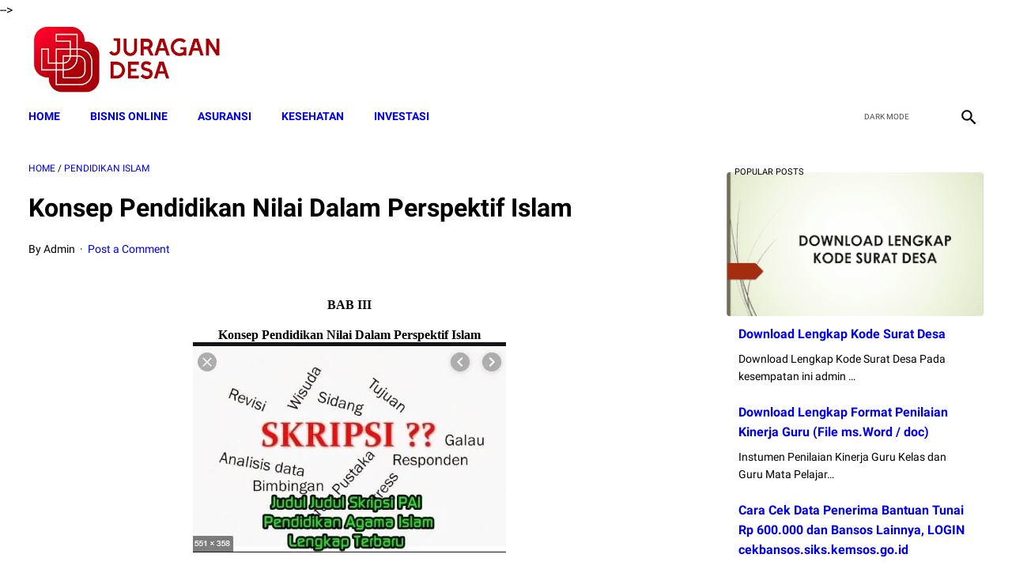

--- FILE ---
content_type: text/html; charset=UTF-8
request_url: https://www.juragandesa.net/2019/10/konsep-pendidikan-nilai-dalam.html
body_size: 63603
content:
<!DOCTYPE html>
<html dir='ltr' lang='en-GB' xmlns='http://www.w3.org/1999/xhtml' xmlns:b='http://www.google.com/2005/gml/b' xmlns:data='http://www.google.com/2005/gml/data' xmlns:expr='http://www.google.com/2005/gml/expr'>
 <!--<head>--><head>
  <script async='async' src='https://jsc.mgid.com/site/761590.js'>
</script>
<script async='async' crossorigin='anonymous' src='https://pagead2.googlesyndication.com/pagead/js/adsbygoogle.js?client=ca-pub-1348419590768196'></script>
<meta content='YaJ45tbBn_Rq-KeEtvvveUUd9PE_Ml147OM4zJF83yk' name='google-site-verification'/>
<meta content='width=device-width, initial-scale=1' name='viewport'/>
<meta content='text/html; charset=UTF-8' http-equiv='Content-Type'/>
<meta content='' name='theme-color'/>
<meta content='' name='msapplication-navbutton-color'/>
<meta content='blogger' name='generator'/>
<link href='https://www.juragandesa.net/favicon.ico' rel='icon' type='image/x-icon'/>
<link href='https://www.juragandesa.net/2019/10/konsep-pendidikan-nilai-dalam.html' rel='canonical'/>
<link rel="alternate" type="application/atom+xml" title="Juragan Desa - Atom" href="https://www.juragandesa.net/feeds/posts/default" />
<link rel="alternate" type="application/rss+xml" title="Juragan Desa - RSS" href="https://www.juragandesa.net/feeds/posts/default?alt=rss" />
<link rel="service.post" type="application/atom+xml" title="Juragan Desa - Atom" href="https://www.blogger.com/feeds/7674787055983479785/posts/default" />

<link rel="alternate" type="application/atom+xml" title="Juragan Desa - Atom" href="https://www.juragandesa.net/feeds/5989157148992674723/comments/default" />
<link href='https://blogger.googleusercontent.com/img/b/R29vZ2xl/AVvXsEjuj17l__khyphenhyphenAdR5KbgepECz7J68TLtfiNbsXj4L8Ub187kpLgbVm99SrLA9bgtrw8VqkrsWcYUCHZzPCRYy1IwgxJstjP-Il4TAFIUrwFEFUkFb19_UC0d1iUC33N4wxUVfZUiCP1zt5E/s1600/skripsi1-min.jpg' rel='image_src'/>
<meta content='Konsep Pendidikan Nilai Dalam Perspektif Islam' name='description'/>
<meta content='https://www.juragandesa.net/2019/10/konsep-pendidikan-nilai-dalam.html' property='og:url'/>
<meta content='Konsep Pendidikan Nilai Dalam Perspektif Islam' property='og:title'/>
<meta content='Konsep Pendidikan Nilai Dalam Perspektif Islam' property='og:description'/>
<meta content='https://blogger.googleusercontent.com/img/b/R29vZ2xl/AVvXsEjuj17l__khyphenhyphenAdR5KbgepECz7J68TLtfiNbsXj4L8Ub187kpLgbVm99SrLA9bgtrw8VqkrsWcYUCHZzPCRYy1IwgxJstjP-Il4TAFIUrwFEFUkFb19_UC0d1iUC33N4wxUVfZUiCP1zt5E/w1200-h630-p-k-no-nu/skripsi1-min.jpg' property='og:image'/>
<title>Konsep Pendidikan Nilai Dalam Perspektif Islam - Juragan Desa</title>
<meta content='Konsep Pendidikan Nilai Dalam Perspektif Islam' name='keywords'/>
<style>
@font-face{font-family:Roboto;font-style:normal;font-weight:400;font-display:swap;src:local('Roboto'),local('Roboto-Regular'),local('sans-serif'),url(https://fonts.gstatic.com/s/roboto/v20/KFOmCnqEu92Fr1Mu7GxKKTU1Kvnz.woff2) format('woff2');unicode-range:U+0100-024F,U+0259,U+1E00-1EFF,U+2020,U+20A0-20AB,U+20AD-20CF,U+2113,U+2C60-2C7F,U+A720-A7FF}@font-face{font-family:Roboto;font-style:normal;font-weight:400;font-display:swap;src:local('Roboto'),local('Roboto-Regular'),local('sans-serif'),url(https://fonts.gstatic.com/s/roboto/v20/KFOmCnqEu92Fr1Mu4mxKKTU1Kg.woff2) format('woff2');unicode-range:U+0000-00FF,U+0131,U+0152-0153,U+02BB-02BC,U+02C6,U+02DA,U+02DC,U+2000-206F,U+2074,U+20AC,U+2122,U+2191,U+2193,U+2212,U+2215,U+FEFF,U+FFFD}@font-face{font-family:Roboto;font-style:normal;font-weight:700;font-display:swap;src:local('Roboto Bold'),local('Roboto-Bold'),local('sans-serif'),url(https://fonts.gstatic.com/s/roboto/v20/KFOlCnqEu92Fr1MmWUlfChc4AMP6lbBP.woff2) format('woff2');unicode-range:U+0100-024F,U+0259,U+1E00-1EFF,U+2020,U+20A0-20AB,U+20AD-20CF,U+2113,U+2C60-2C7F,U+A720-A7FF}@font-face{font-family:Roboto;font-style:normal;font-weight:700;font-display:swap;src:local('Roboto Bold'),local('Roboto-Bold'),local('sans-serif'),url(https://fonts.gstatic.com/s/roboto/v20/KFOlCnqEu92Fr1MmWUlfBBc4AMP6lQ.woff2) format('woff2');unicode-range:U+0000-00FF,U+0131,U+0152-0153,U+02BB-02BC,U+02C6,U+02DA,U+02DC,U+2000-206F,U+2074,U+20AC,U+2122,U+2191,U+2193,U+2212,U+2215,U+FEFF,U+FFFD}
</style>
<!-- Google tag (gtag.js) -->
<script async='true' src='https://www.googletagmanager.com/gtag/js?id=G-7RQ430ZS0K'></script>
<script>
        window.dataLayer = window.dataLayer || [];
        function gtag(){dataLayer.push(arguments);}
        gtag('js', new Date());
        gtag('config', 'G-7RQ430ZS0K');
      </script>
<script>
    //<![CDATA[
    /* shinsenter/defer.js */
    !function(e,o,t,n,i,r){function c(e,t){r?n(e,t||32):i.push(e,t)}function f(e,t,n,i){return t&&o.getElementById(t)||(i=o.createElement(e||"SCRIPT"),t&&(i.id=t),n&&(i.onload=n),o.head.appendChild(i)),i||{}}r=/p/.test(o.readyState),e.addEventListener("on"+t in e?t:"load",function(){for(r=1;i[0];)c(i.shift(),i.shift())}),c._=f,e.defer=c,e.deferscript=function(e,t,n,i){c(function(){f("",t,i).src=e},n)}}(this,document,"pageshow",setTimeout,[]),function(s,n){var a="IntersectionObserver",d="src",l="lazied",h="data-",m=h+l,y="load",p="forEach",b="getAttribute",g="setAttribute",v=Function(),I=s.defer||v,c=I._||v;function A(e,t){return[].slice.call((t||n).querySelectorAll(e))}function e(u){return function(e,t,o,r,c,f){I(function(n,t){function i(n){!1!==(r||v).call(n,n)&&((f||["srcset",d,"style"])[p](function(e,t){(t=n[b](h+e))&&n[g](e,t)}),A("SOURCE",n)[p](i),y in n&&n[y]()),n.className+=" "+(o||l)}t=a in s?(n=new s[a](function(e){e[p](function(e,t){e.isIntersecting&&(t=e.target)&&(n.unobserve(t),i(t))})},c)).observe.bind(n):i,A(e||u+"["+h+d+"]:not(["+m+"])")[p](function(e){e[b](m)||(e[g](m,u),t(e))})},t)}}function t(){I(function(t,n,i,o,r){t=A((i="[type=deferjs]")+":not("+(o="[async]")+")").concat(A(i+o)),function e(){if(0!=t){for(o in(i=t.shift()).parentNode.removeChild(i),i.removeAttribute("type"),n=c(i.nodeName),i)"string"==typeof(r=i[o])&&n[o]!=r&&(n[o]=r);n[d]&&!n.hasAttribute("async")?n.onload=n.onerror=e:I(e,.1)}}()},4)}t(),s.deferstyle=function(t,n,e,i){I(function(e){(e=c("LINK",n,i)).rel="stylesheet",e.href=t},e)},s.deferimg=e("IMG"),s.deferiframe=e("IFRAME"),I.all=t}(this,document);
    var linkMagzSetting;
    //]]>
</script>
<noscript>
<style>
        #iklan-tengah1,
        #iklan-tengah2,
        #iklan-atas,
        #iklan-bawah,
        #matched-content,
        #iklan-infeed {
            display: none;
        }
    </style>
</noscript>
  
    <style type="text/css">
<!-- /*<style id='page-skin-1' type='text/css'><!--
*/
--></style>
<style type='text/css'>

    
    
/* -----------------------------------------------
Blogger Template Style
Name:     linkmagz
Version:  2.6.0
Designer: Mas Sugeng
----------------------------------------------- */

/* Variable
<Group description='Dimensi'>
    <Variable default='1200px' description='Lebar Template' max='2500px' min='800px' name='theme.width' type='length' value='1200px'></Variable>
    <Variable default='48px' description='Tinggi Header' max='300px' min='48px' name='header.height' type='length' value='48px'></Variable>
    <Variable default='62px' description='Tinggi Menu' max='300px' min='48px' name='navmenu.height' type='length' value='62px'></Variable>
</Group>

<Group description='Background Address Bar (Mobile)' selector='body'>
    <Variable default='$(header.background.color)' description='Background' name='body.background.color' type='color' value='#424a56'></Variable>
</Group>

<Group description='Teks Halaman' selector='body'>
    <Variable default='normal normal 16px Helvetica, Arial, sans-serif' description='Font (jenis font tidak bisa diubah)' name='body.font' type='font' value='normal normal 16px Helvetica, Arial, sans-serif'></Variable>
    <Variable default='#636363' description='Warna' name='body.text.color' type='color' value='#636363'></Variable>
</Group>

<Group description='Warna Link' selector='body'>
    <Variable default='#2675A6' description='Warna Link' name='body.link.color' type='color' value='#2675A6'></Variable>
    <Variable default='#2675A6' description='Warna Dikunjungi' name='body.link.visited.color' type='color' value='#2675A6'></Variable>
    <Variable default='#636363' description='Warna Hover' name='body.link.hover.color' type='color' value='#636363'></Variable>
</Group>

<Group description='Warna Link Sidebar' selector='#sidebar-wrap'>
    <Variable default='$(body.link.color)' description='Warna Link' name='sidebar.link.color' type='color' value='#2675A6'></Variable>
    <Variable default='$(body.link.visited.color)' description='Warna Dikunjungi' name='sidebar.link.visited.color' type='color' value='#2675A6'></Variable>
    <Variable default='$(body.link.hover.color)' description='Warna Hover' name='sidebar.link.hover.color' type='color' value='#636363'></Variable>
</Group>

<Group description='Background Halaman' selector='body'>
    <Variable default='#edf1f2' description='Background' name='body.background' type='color' value='#FFFFFF'></Variable>
</Group>

<Group description='Background Header' selector='header'>
    <Variable default='#424a56' description='Bagian Header' name='header.background.color' type='color' value='#FFFFFF'></Variable>
    <Variable default='#4b525d' description='Bagian Header Samping' name='header2.background.color' type='color' value='#FFFFFF'></Variable>
</Group>

<Group description='Background Menu' selector='header'>
    <Variable default='#547A92' description='Bagian Menu' name='navmenu.background.color' type='color' value='#B51200'></Variable>
    <Variable default='#57809a' description='Bagian Menu Samping' name='navmenu2.background.color' type='color' value='#FFFFFF'></Variable>
</Group>

<Group description='Background Konten' selector='#content-wrap'>
    <Variable default='#ffffff' description='Bagian Post' name='posts.background.color' type='color' value='#ffffff'></Variable>
</Group>

<Group description='Background Sidebar' selector='#sidebar-wrap'>
    <Variable default='#f8fafa' description='Bagian Sidebar' name='sidebar.background.color' type='color' value='#FFFFFF'></Variable>
</Group>

<Group description='Judul BLog' selector='#header'>
    <Variable default='#FFFFFF' description='Warna Judul' name='judul.color' type='color' value='#FFFFFF'></Variable>
</Group>

<Group description='Ukuran Logo' selector='#header'>
    <Variable default='33px' description='Tinggi Maksimal (Lebar akan menyesuaikan)' max='300px' min='10px' name='judul.logo.height' type='length' value='33px'></Variable>
</Group>

<Group description='Deskripsi Blog' selector='#header'>
    <Variable default='$(judul.color)' description='Warna Deskripsi' name='deskripsi.color' type='color' value='#ffffff'></Variable>
</Group>

<Group description='Icon Media Sosial' selector='#social-button'>
    <Variable default='#424a56' description='Warna' name='sosmed.color' type='color' value='#000000'></Variable>
</Group>

<Group description='Menu Navigasi' selector='.navmenu-content'>
    <Variable default='#FFFFFF' description='Warna' name='navmenu.color' type='color' value='#FFFFFF'></Variable>
</Group>

<Group description='Tombol Darkmode' selector='.darkmode-switch'>
    <Variable default='$(navmenu.color)' description='Warna' name='darkmode.color' type='color' value='#FFFFFF'></Variable>
    <Variable default='$(navmenu.color)' description='Warna Hover' name='darkmode.hover' type='color' value='#FFFFFF'></Variable>
</Group>

<Group description='Icon Pencarian' selector='.iconsearch-label'>
    <Variable default='$(navmenu.color)' description='Warna' name='search.color' type='color' value='#FFFFFF'></Variable>
    <Variable default='$(navmenu.background.color)' description='Background' name='search.bg' type='color' value='#000000'></Variable>
</Group>

<Group description='Judul Featured Post, Popular Post' selector='.FeaturedPost h3.title, .PopularPosts .popular-post-widget-title h3.title'>
    <Variable default='#FFFFFF' description='Warna' name='featured.color' type='color' value='#FFFFFF'></Variable>
    <Variable default='#b15f3e' description='Background' name='featured.bg' type='color' value='#000000'></Variable>
</Group>

<Group description='Judul Post Terbaru' selector='.latestposts-title'>
    <Variable default='#707070' description='Warna' name='latestpost.color' type='color' value='#000000'></Variable>
    <Variable default='#f8fafa' description='Background' name='latestpost.bg' type='color' value='#FFFFFF'></Variable>
</Group>

<Group description='Judul Widget di Sidebar' selector='.normalwidget-title'>
    <Variable default='#707070' description='Warna' name='widgettitle.color' type='color' value='#707070'></Variable>
    <Variable default='#f0f4f4' description='Background' name='widgettitle.bg' type='color' value='#f0f4f4'></Variable>
</Group>

<Group description='Judul Post' selector='.post-title'>
    <Variable default='#575a5f' description='Warna' name='posts.title.color' type='color' value='#000000'></Variable>
    <Variable default='#2675A6' description='Warna Hover' name='posts.title.hover' type='color' value='#000000'></Variable>
</Group>

<Group description='Post Footer' selector='.post-info'>
    <Variable default='#757575' description='Warna' name='posts.footer.color' type='color' value='#757575'></Variable>
    <Variable default='#2675A6' description='Warna Hover' name='posts.footer.hover' type='color' value='#2675A6'></Variable>
</Group>

<Group description='Label Post' selector='.label-info a'>
    <Variable default='#FFFFFF' description='Warna' name='labelinfo.color' type='color' value='#FFFFFF'></Variable>
    <Variable default='#547A92' description='Background' name='labelinfo.bg' type='color' value='#000000'></Variable>
</Group>

<Group description='Infinite Scroll' selector='.blog-pager, .follow-by-email-submit'>
    <Variable default='#FFFFFF' description='Warna Teks' name='infinite.color' type='color' value='#FFFFFF'></Variable>
    <Variable default='#b15f3e' description='Background' name='infinite.bg' type='color' value='#b15f3e'></Variable>
    <Variable default='#925035' description='Background Hover' name='infinite.hover' type='color' value='#925035'></Variable>
</Group>

<Group description='Widget Featured Post' selector='.FeaturedPost'>
    <Variable default='#f8fafa' description='Background' name='featured.bgd' type='color' value='#eff1f2'></Variable>
    <Variable default='#575a5f' description='Warna Judul' name='featured.title' type='color' value='#000000'></Variable>
    <Variable default='#2675A6' description='Warna Judul Hover' name='featured.title.hover' type='color' value='#2675A6'></Variable>
    <Variable default='$(body.text.color)' description='Warna Deskripsi' name='featured.desc' type='color' value='#636363'></Variable>
    <Variable default='#FFFFFF' description='Warna Readmore' name='featured.readmore' type='color' value='#FFFFFF'></Variable>
    <Variable default='#b15f3e' description='Background Readmore' name='featured.readmore.bg' type='color' value='#b15f3e'></Variable>
    <Variable default='#925035' description='Background Readmore Hover' name='featured.readmore.hover' type='color' value='#925035'></Variable>
</Group>

<Group description='Widget Popular Posts' selector='.PopularPosts'>
    <Variable default='#ffffff' description='Background' name='popular.bg' type='color' value='#ffffff'></Variable>
    <Variable default='#575a5f' description='Warna Judul' name='popular.title' type='color' value='#000000'></Variable>
    <Variable default='#2675A6' description='Warna Judul Hover' name='popular.title.hover' type='color' value='#2675A6'></Variable>
    <Variable default='#737373' description='Warna Deskripsi' name='popular.desc' type='color' value='#737373'></Variable>
</Group>

<Group description='Widget Profil' selector='.Profile .widget-content'>
    <Variable default='#ffffff' description='Background' name='profile.bg' type='color' value='#ffffff'></Variable>
    <Variable default='#737373' description='Warna Teks' name='profile.text' type='color' value='#737373'></Variable>
    <Variable default='#2675A6' description='Warna Link' name='profile.link' type='color' value='#2675A6'></Variable>
    <Variable default='#575a5f' description='Warna Link Hover' name='profile.link.hover' type='color' value='#575a5f'></Variable>
</Group>

<Group description='Widget Berlangganan Email' selector='.FollowByEmail'>
    <Variable default='#4b525d' description='Background' name='berlangganan.bg' type='color' value='#527a83'></Variable>
    <Variable default='#FFFFFF' description='Warna Teks' name='berlangganan.text' type='color' value='#FFFFFF'></Variable>
    <Variable default='#737373' description='Warna Input' name='berlangganan.input' type='color' value='#737373'></Variable>
    <Variable default='#f5f5f5' description='Background Input' name='berlangganan.input.bg' type='color' value='#f5f5f5'></Variable>
    <Variable default='#FFFFFF' description='Warna Tombol' name='berlangganan.button' type='color' value='#FFFFFF'></Variable>
    <Variable default='#b15f3e' description='Background Tombol' name='berlangganan.button.bg' type='color' value='#b15f3e'></Variable>
    <Variable default='#925035' description='Background Tombol Hover' name='berlangganan.button.bg.hover' type='color' value='#925035'></Variable>
</Group>

<Group description='Footer' selector='#footer-outer'>
    <Variable default='#FFFFFF' description='Warna' name='footer.color' type='color' value='#FFFFFF'></Variable>
    <Variable default='#dddddd' description='Warna Hover' name='footer.color.hover' type='color' value='#dddddd'></Variable>
    <Variable default='#424a56' description='Background' name='footer.bg' type='color' value='#B51200'></Variable>
    <Variable default='#4b525d' description='Background Samping' name='footer.bg2' type='color' value='#FFFFFF'></Variable>
</Group>

<Group description='YANG INI JANGAN DIEDIT'>
<Variable default='normal normal 14px Helvetica, Arial, sans-serif' description='5' name='body.text.font' type='font' value='normal normal 14px Helvetica, Arial, sans-serif'></Variable>
<Variable default='normal normal 14px Helvetica, Arial, sans-serif' description='6' name='tabs.font' type='font' value='normal normal 14px Helvetica, Arial, sans-serif'></Variable>
<Variable default='#707070' description='7' name='posts.icons.color' type='color' value='#707070'></Variable>
<Variable default='#ffffff' description='8' name='labels.background.color' type='color' value='#ffffff'></Variable>
<Variable default='normal normal 14px Helvetica, Arial, sans-serif' description='9' name='blog.title.font' type='font' value='normal normal 14px Helvetica, Arial, sans-serif'></Variable>
<Variable default='#fff' description='10' name='blog.title.color' type='color' value='#ffffff'></Variable>
<Variable default='#ccc' description='11' name='tabs.color' type='color' value='#cccccc'></Variable>
<Variable default='#fff' description='12' name='tabs.selected.color' type='color' value='#ffffff'></Variable>
<Variable default='#ffffff' description='13' name='tabs.overflow.background.color' type='color' value='#ffffff'></Variable>
<Variable default='#393939' description='14' name='tabs.overflow.color' type='color' value='#393939'></Variable>
<Variable default='#393939' description='15' name='tabs.overflow.selected.color' type='color' value='#393939'></Variable>
<Variable default='normal normal 20px Helvetica, Arial, sans-serif' description='16' name='posts.title.font' type='font' value='normal normal 20px Helvetica, Arial, sans-serif'></Variable>
<Variable default='normal normal 14px Helvetica, Arial, sans-serif' description='17' name='posts.text.font' type='font' value='normal normal 14px Helvetica, Arial, sans-serif'></Variable>
<Variable default='#444444' description='18' name='posts.text.color' type='color' value='#444444'></Variable>
<Variable default='#fff' description='19' name='header.icons.color' type='color' value='#ffffff'></Variable>
</Group>
Variable end */
    html{font:$(body.font)}body{background:$(body.background);color:$(body.text.color);font-family:Roboto,Arial,sans-serif}.buttonDownload{background:$(body.link.color)}a:link,.toc button{text-decoration:none;transition:all .2s;color:$(body.link.color)}a:visited{color:$(body.link.visited.color)}a:hover{color:$(body.link.hover.color)}#sidebar-wrap a:link{color:$(sidebar.link.color)}#sidebar-wrap a:visited{color:$(sidebar.link.visited.color)}#sidebar-wrap a:hover{color:$(sidebar.link.hover.color)}#sidebar-wrap ul li::before{border:3px solid $(sidebar.link.color)}#footer-content,#header-content,.navmenu,.menu-sticky,#subscribe-box,#wrapper{max-width:$(theme.width)}#header-wrap{transition:all .2s;background:$(header2.background.color)}#header-content,#navmenu-sidebar-closebtn{transition:all .2s;background:$(header.background.color)}#header-outer #header-content{min-height:$(header.height)}#navmenu-wrap,#navmenu-wrap-sticky{transition:all .2s;background:$(navmenu2.background.color)}#header-outer .navmenu .nav-outer{min-height:$(navmenu.height)}#header-outer .menu-sticky .nav-outer::after,#header-outer .navmenu .nav-outer::after{content:'';min-height:inherit;font-size:0}#header .widget img{max-height:$(judul.logo.height)}.navmenu,.menu-sticky{transition:all .2s;background:$(navmenu.background.color)}#navmenu-sidebar-body ul li a{color:$(body.text.color)}#navmenu-sidebar-body ul li a:hover{color:$(body.link.color)}.ms-submenu-button::after{border-color:$(body.text.color) transparent transparent}.ms-submenu-button.ms-submenu-shown::after{border-color:transparent transparent $(body.text.color)}#goTop,.comments .comments-content .icon.blog-author::after{transition:all .2s;color:$(navmenu.color);background:$(navmenu.background.color)}#goTop::after{transition:all .2s;border-top:1px solid $(navmenu.color);border-right:1px solid $(navmenu.color)}#content-wrap,#content-wrap-produk-index,#navmenu-sidebar-body,#wrapper{transition:all .2s;background:$(posts.background.color)}#sidebar-wrap{transition:all .2s;background:$(sidebar.background.color)}.PopularPosts .popular-post-widget-title h3.title,.PopularPosts .popular-post-widget-title h2.title{transition:all .2s;box-shadow:0 0 0 2px $(sidebar.background.color)}.html-jasa .normalwidget-title h3.title,.html-produk .normalwidget-title h3.title,.html-jasa .normalwidget-title h2.title,.html-produk .normalwidget-title h2.title,.latestposts-title h2,#ms-related-post p.ms-title,.share-this-pleaseeeee{transition:all .2s;background:$(posts.background.color)}.FeaturedPost h3.title,.FeaturedPost h2.title{transition:all .2s;box-shadow:0 0 0 2px $(posts.background.color)}.normalwidget-title h3.title,.normalwidget-title h2.title{transition:all .2s;background:$(sidebar.background.color)}a.blog-pager-older-link::after,a.blog-pager-newer-link::before{border:solid $(infinite.color)}.blog-pager a.js-load,.blog-pager span.js-loaded,.blog-pager span.js-loading,.blog-pager a.blog-pager-older-link,.blog-pager a.blog-pager-newer-link,.blog-pager a.js-load:visited,.blog-pager a.blog-pager-older-link:visited,.blog-pager a.blog-pager-newer-link:visited{transition:all .2s;background:$(infinite.bg);color:$(infinite.color) !important}.js-loading::after{border:2px solid $(infinite.color)}.blog-pager a.js-load:hover,.blog-pager span.js-loaded:hover,.blog-pager span.js-loading:hover,a.blog-pager-newer-link:hover,a.blog-pager-older-link:hover{background:$(infinite.hover)}.contact-form-widget input[type=button]{transition:all .2s;background:$(berlangganan.button.bg);color:$(berlangganan.button)}.contact-form-widget input[type=button]:hover{transition:all .2s;background:$(berlangganan.button.bg.hover)}#social-button .widget,#header .widget,#header .widget a,#navmenu-sidebar-closebtn .closebtn,#navmenu-sidebar-closebtn .closebtn-title{color:$(judul.color)}#header .widget p.title-description{color:$(deskripsi.color)}.social-icon{transition:all .2s;background:$(sosmed.color)}.navmenu-content,.navmenu-button,.navmenu-content>ul>li>a{color:$(navmenu.color)}.navmenu-button div{transition:all .2s;background-color:$(navmenu.color)}.navmenu-content>ul>li>a::before{transition:all .2s;background:$(navmenu.color)}.navmenu-content>ul>li.has-sub>a::after{border-bottom:1px solid $(navmenu.color);border-left:1px solid $(navmenu.color)}.darkmode-switch .switch-title{color:$(darkmode.color)}.darkmode-switch .slider{border:2px solid $(darkmode.color)}.darkmode-switch .slider:before{transition:all .2s;background:$(darkmode.color)}.darkmode-switch .switch:hover .slider:before{background:$(darkmode.hover)}.iconsearch-label{transition:all .2s;background:$(search.bg)}.iconsearch-label path{fill:$(search.color)}.FeaturedPost h3.title,.PopularPosts .popular-post-widget-title h3.title,.FeaturedPost h2.title,.PopularPosts .popular-post-widget-title h2.title{transition:all .2s;color:$(featured.color);background:$(featured.bg)}.normalwidget-title::after{transition:all .2s;background:$(widgettitle.bg)}.normalwidget-title h3.title,.normalwidget-title h2.title{color:$(widgettitle.color)}.html-jasa .normalwidget-title::after,.html-produk .normalwidget-title::after,.latestposts-title::after{transition:all .2s;background:$(latestpost.bg)}.html-jasa .normalwidget-title h3.title,.html-produk .normalwidget-title h3.title,.html-jasa .normalwidget-title h2.title,.html-produk .normalwidget-title h2.title,.latestposts-title h2{color:$(latestpost.color)}.post-title,.post-title a{color:$(posts.title.color)}.post-title a:hover{color:$(posts.title.hover)}.breadcrumbs,.breadcrumbs a,.post-info,.post-info a{color:$(posts.footer.color)}.breadcrumbs a:hover,.post-info a:hover{color:$(posts.footer.hover)}#content-wrap-produk-index b.info-produk,.img-thumbnail .label-info a,.img-thumbnail .label-info a:visited,.img-thumbnail .label-info a:hover{transition:all .2s;background:$(labelinfo.bg);color:$(labelinfo.color) !important}.FeaturedPost .post-summary,.FeaturedPost .post-summary .featured-info{transition:all .2s;background:$(featured.bgd)}@media only screen and (max-width:600px){.FeaturedPost .post-summary{background:$(posts.background.color)}}.FeaturedPost .featured-img-bg{transition:all .2s;background:$(posts.background.color)}.FeaturedPost h2 a,.FeaturedPost h3 a{color:$(featured.title)}.FeaturedPost h2 a:hover,.FeaturedPost h3 a:hover{color:$(featured.title.hover)}.FeaturedPost p.featured-desc{color:$(featured.desc)}p.featured-more a:link,p.featured-more a:visited{transition:all .2s;color:$(featured.readmore) !important;background:$(featured.readmore.bg)}p.featured-more a:hover{background:$(featured.readmore.hover)}.sidebar-content ul li::before{border:3px solid $(body.link.color)}.sidebar-content ol li::before{color:$(body.link.color)}.PopularPosts .popular-post-info{transition:all .2s;background:$(popular.bg)}.PopularPosts .popular-post-snippet{color:$(popular.desc)}.PopularPosts .popular-post-title a{color:$(popular.title)}.PopularPosts .popular-post-title a:hover{color:$(popular.title.hover)}.Profile{color:$(profile.text)}.Profile .individual,.Profile .team{transition:all .2s;background:$(profile.bg)}.Profile .individual .profile-link{border:1px solid $(profile.link);color:$(profile.link)}.Profile .individual .profile-link:hover{border:1px solid $(profile.link.hover);color:$(profile.link.hover)}.Profile .profile-link-author{color:$(profile.link)}.Profile .profile-link-author:hover{color:$(profile.link.hover)}.Profile .location path{fill:$(profile.text)}.FollowByEmail{transition:all .2s;background:$(berlangganan.bg);color:$(berlangganan.text)}.FollowByEmail ::placeholder{color:$(berlangganan.input);opacity:.9}.FollowByEmail .follow-by-email-address{transition:all .2s;background:$(berlangganan.input.bg)}.FollowByEmail .follow-by-email-submit{transition:all .2s;background:$(berlangganan.button.bg);color:$(berlangganan.button)}.FollowByEmail .follow-by-email-submit:hover{background:$(berlangganan.button.bg.hover)}.label-size a.label-name{border:1px solid $(sidebar.link.color)}.label-size a.label-name:hover{border:1px solid $(sidebar.link.hover.color)}#footer-outer{transition:all .2s;background:$(footer.bg2)}#footer-content{transition:all .2s;background:$(footer.bg);color:$(footer.color)}#footer-content a{color:$(footer.color)}#footer-content a:hover{color:$(footer.color.hover)}
    /* ini normalize.css v8.0.1 | MIT License | github.com/necolas/normalize.css */html{line-height:1.15;-webkit-text-size-adjust:100%}body{margin:0}main{display:block}h1{font-size:2em;margin:.67em 0}hr{-webkit-box-sizing:content-box;box-sizing:content-box;height:0;overflow:visible}pre{font-family:monospace,monospace;font-size:1em}a{background-color:transparent}abbr[title]{border-bottom:0;text-decoration:underline;-webkit-text-decoration:underline dotted;text-decoration:underline dotted}b,strong{font-weight:bolder}code,kbd,samp{font-family:monospace,monospace;font-size:1em}small{font-size:80%}sub,sup{font-size:75%;line-height:0;position:relative;vertical-align:baseline}sub{bottom:-0.25em}sup{top:-0.5em}img{border-style:none}button,input,optgroup,select,textarea{font-family:inherit;font-size:100%;line-height:1.15;margin:0}button,input{overflow:visible}button,select{text-transform:none}button,[type="button"],[type="reset"],[type="submit"]{-webkit-appearance:button}button::-moz-focus-inner,[type="button"]::-moz-focus-inner,[type="reset"]::-moz-focus-inner,[type="submit"]::-moz-focus-inner{border-style:none;padding:0}button:-moz-focusring,[type="button"]:-moz-focusring,[type="reset"]:-moz-focusring,[type="submit"]:-moz-focusring{outline:1px dotted ButtonText}fieldset{padding:.35em .75em .625em}legend{-webkit-box-sizing:border-box;box-sizing:border-box;color:inherit;display:table;max-width:100%;padding:0;white-space:normal}progress{vertical-align:baseline}textarea{overflow:auto}[type="checkbox"],[type="radio"]{-webkit-box-sizing:border-box;box-sizing:border-box;padding:0}[type="number"]::-webkit-inner-spin-button,[type="number"]::-webkit-outer-spin-button{height:auto}[type="search"]{-webkit-appearance:textfield;outline-offset:-2px}[type="search"]::-webkit-search-decoration{-webkit-appearance:none}::-webkit-file-upload-button{-webkit-appearance:button;font:inherit}details{display:block}summary{display:list-item}template{display:none}[hidden]{display:none}body.darkmode{background:#353535;color:#eee}body.darkmode a:link,body.darkmode .toc button{color:#a3daef;-webkit-transition:all .2s;transition:all .2s}body.darkmode a:visited{color:#a3daef}body.darkmode a:hover{color:#fff}body.darkmode #sidebar-wrap a:link{color:#eee}body.darkmode #sidebar-wrap a:visited{color:#eee}body.darkmode #sidebar-wrap a:hover{color:#fff}body.darkmode #header-wrap{background:#2b2b2b}body.darkmode #header-content,body.darkmode #navmenu-sidebar-closebtn{background:#232323}body.darkmode #navmenu-wrap,body.darkmode #navmenu-wrap-sticky{background:#2f2f2f}body.darkmode .navmenu,body.darkmode .menu-sticky{background:#2b2b2b}body.darkmode #navmenu-sidebar-body ul li a,body.darkmode .navmenu-content li li a{color:#eee}body.darkmode #navmenu-sidebar-body ul li a:hover{color:#fff}body.darkmode .ms-submenu-button::after{border-color:#eee transparent transparent}body.darkmode .ms-submenu-button.ms-submenu-shown::after{border-color:transparent transparent #eee}body.darkmode #sidebar-wrap{background:#2f2f2f}body.darkmode .PopularPosts .popular-post-widget-title h3.title,body.darkmode .PopularPosts .popular-post-widget-title h2.title{-webkit-box-shadow:0 0 0 2px #2f2f2f;box-shadow:0 0 0 2px #2f2f2f}body.darkmode .normalwidget-title h3.title,body.darkmode .normalwidget-title h2.title{background:#2f2f2f}body.darkmode #wrapper,body.darkmode #content-wrap,body.darkmode #content-wrap-produk-index,body.darkmode #navmenu-sidebar-body,body.darkmode .latestposts-title h2,body.darkmode .html-produk .normalwidget-title h3.title,body.darkmode .html-jasa .normalwidget-title h3.title,body.darkmode .html-produk .normalwidget-title h2.title,body.darkmode .html-jasa .normalwidget-title h2.title,body.darkmode .share-this-pleaseeeee,body.darkmode #ms-related-post p.ms-title,body.darkmode .FeaturedPost .featured-img-bg,body.darkmode .PopularPosts .popular-post-info,body.darkmode .Profile .individual,body.darkmode .Profile .team{background:#323232}body.darkmode .FeaturedPost h3.title,body.darkmode .FeaturedPost h2.title{-webkit-box-shadow:0 0 0 2px #323232;box-shadow:0 0 0 2px #323232}body.darkmode #header .widget a,body.darkmode #header .widget,body.darkmode #navmenu-sidebar-closebtn .closebtn,body.darkmode #navmenu-sidebar-closebtn .closebtn-title{color:#eee}body.darkmode #header .widget p.title-description{color:#bbb}body.darkmode .navmenu-content>ul>li>a,body.darkmode .navmenu-button{color:#eee}body.darkmode .navmenu-button div{background-color:#eee}body.darkmode .navmenu-content>ul>li>a::before{background:#eee}body.darkmode .navmenu-content>ul>li.has-sub>a::after{border-bottom:1px solid #eee;border-left:1px solid #eee}body.darkmode .navmenu-content li li.has-sub::after{border-bottom:1px solid #eee;border-right:1px solid #eee}body.darkmode .navmenu-content ul li ul{background:#4a4a4a}body.darkmode .navmenu-content>ul>li>ul:before{border-bottom-color:#4a4a4a}body.darkmode .navmenu-content li li a:before{background:#eee}body.darkmode #social-button .social-icon{background:#232323}body.darkmode #social-button .social-icon:hover{background:#353535}body.darkmode .iconsearch-label{background:#2b2b2b}body.darkmode .iconsearch-label:hover{background:#000}body.darkmode .iconsearch-label path{fill:#eee}body.darkmode .darkmode-switch .switch{opacity:1}body.darkmode .darkmode-switch .switch-title{color:#bbb;opacity:1}body.darkmode .darkmode-switch .slider{border:2px solid #bbb}body.darkmode .darkmode-switch .slider:before{background:#eee}body.darkmode .darkmode-switch .switch:hover .slider:before{background:#fff}body.darkmode .normalwidget-title::after{background:#383838}body.darkmode .normalwidget-title h3.title,body.darkmode .normalwidget-title h2.title{color:#eee}body.darkmode .latestposts-title::after,body.darkmode .html-produk .normalwidget-title::after,body.darkmode .html-jasa .normalwidget-title::after{background:#383838}body.darkmode .latestposts-title h2,body.darkmode .html-produk .normalwidget-title h3.title,body.darkmode .html-jasa .normalwidget-title h3.title,body.darkmode .html-produk .normalwidget-title h2.title,body.darkmode .html-jasa .normalwidget-title h2.title{color:#eee}body.darkmode .post-title,body.darkmode .post-title a{color:#eee}body.darkmode .post-title a:hover{color:#fff}body.darkmode .post-info,body.darkmode .post-info a,body.darkmode .breadcrumbs,body.darkmode .breadcrumbs a{color:#bbb}body.darkmode .post-info a:hover,body.darkmode .breadcrumbs a:hover{color:#fff}body.darkmode .FeaturedPost .post-summary,body.darkmode .FeaturedPost .post-summary .featured-info{background:#2f2f2f}@media only screen and (max-width:600px){body.darkmode .FeaturedPost .post-summary{background:#323232}}body.darkmode .FeaturedPost h3 a,body.darkmode .FeaturedPost h2 a{color:#eee}body.darkmode .FeaturedPost h3 a:hover,body.darkmode .FeaturedPost h2 a:hover{color:#fff}body.darkmode .FeaturedPost p.featured-desc{color:#eee}body.darkmode #sidebar-wrap ul li::before{border:3px solid #eee}body.darkmode #sidebar-wrap ol li::before{color:#eee}body.darkmode .PopularPosts .popular-post-snippet{color:#bbb}body.darkmode .PopularPosts .popular-post-title a{color:#eee}body.darkmode .PopularPosts .popular-post-title a:hover{color:#fff}body.darkmode .Profile{color:#eee}body.darkmode .Profile .individual .profile-link{border:1px solid #eee;color:#eee}body.darkmode .Profile .individual .profile-link:hover{border:1px solid #fff;color:#fff}body.darkmode .Profile .profile-link-author{color:#eee}body.darkmode .Profile .profile-link-author:hover{color:#fff}body.darkmode .Profile .location path{fill:#eee}body.darkmode .FollowByEmail{background:#2d2d2d;color:#bbb}body.darkmode .FollowByEmail ::-webkit-input-placeholder{color:#666;opacity:.9}body.darkmode .FollowByEmail ::-moz-placeholder{color:#666;opacity:.9}body.darkmode .FollowByEmail :-ms-input-placeholder{color:#666;opacity:.9}body.darkmode .FollowByEmail ::-ms-input-placeholder{color:#666;opacity:.9}body.darkmode .FollowByEmail ::placeholder{color:#666;opacity:.9}body.darkmode .FollowByEmail .follow-by-email-address{background:#fff}body.darkmode .label-size a.label-name{border:1px solid #eee}body.darkmode .label-size a.label-name:hover{border:1px solid #fff}body.darkmode iframe.blogger-comment-from-post{padding:0 10px;background:#fff;-webkit-box-sizing:border-box;box-sizing:border-box}body.darkmode #footer-outer{background:#313131}body.darkmode #footer-content{background:#282828;color:#eee}body.darkmode #footer-content a{color:#eee}body.darkmode #footer-content a:hover{color:#fff}body{font-size:16px;font-size:1rem;line-height:1.575;padding:0;margin:0;overflow-y:scroll;position:relative}blockquote{background:rgba(153,163,173,0.08);border-left:5px solid rgba(121,128,136,0.07);padding:15px 20px;font-style:italic;margin:20px 0 20px 32px;margin:1.25rem 0 1.25rem 2rem}@media only screen and (max-width:480px){blockquote{margin:1.25rem 0 1.25rem 0;padding:10px 15px}}blockquote[style]{background:transparent;border-left:0 solid transparent;font-style:normal}ul,ol{margin:20px 0 20px 0;margin:1.25rem 0 1.25rem 0;padding-left:48px;padding-left:3rem}@media only screen and (max-width:480px){ul,ol{padding-left:1.25rem}}ul ul,ol ol{margin:8px 0 8px 0;margin:.5rem 0 .5rem 0}li ul,li ol{margin:12px 0;margin:.75rem 0}:not(pre)>code{background:rgba(232,191,115,0.08);padding:3px 6px}pre{word-break:break-word;white-space:pre-wrap;background:rgba(232,191,115,0.08);border-left:5px solid rgba(245,228,194,0.17);padding:15px 20px;margin:20px 0;margin:1.25rem 0}.blur-up{opacity:.3 !important;background:#d7dee0;border-radius:4px;overflow:hidden}.banner-jasa .blur-up,.banner-produk .blur-up{opacity:.1 !important}.lazyload{opacity:0;-webkit-transition:opacity 300ms;transition:opacity 300ms}.lazyload.shown{opacity:1}#header .widget img.lazyload{min-width:160px}#header .widget img.lazyload.shown{min-width:unset}
.template-settings,.custom-css,.custom-javascript-footer{display:none}.navbarrr,.quickedit,.BlogSearch h3{display:none}iframe{max-width:100%}table,img{max-width:100%;height:auto}table[border="1"]{border-collapse:collapse}table[border="1"] td{vertical-align:top;text-align:left;font-size:14px;font-size:.875rem;padding:3px 10px;border:1px solid rgba(0,0,0,0.23)}table[border="1"] th{vertical-align:top;text-align:center;font-size:14px;font-size:.875rem;font-weight:bold;padding:5px 10px;border:1px solid rgba(0,0,0,0.23)}.post-body{word-wrap:break-word}.post-body a:link{text-decoration:underline}.post-body a[imageanchor]{display:inline-block}.post-body a[style="margin-left: 1em; margin-right: 1em;"]{margin:0 !important;display:inline-block}.post-body iframe{max-width:100%;display:block;margin:0 auto}.post-body table.tr-caption-container{margin-bottom:16px;margin-bottom:1rem;position:relative}.post-body td.tr-caption{font-size:12px;font-size:.75rem;position:absolute;bottom:0;right:0;background:rgba(0,0,0,0.5);padding:3px 10px;color:#fff;border-radius:6px 0 0 0;word-break:break-word}.post-body table.tr-caption-container a,.post-body table.tr-caption-container img{display:block;margin-bottom:0 !important}.post-body>.YOUTUBE-iframe-video{width:474px}.youtube-responsive{overflow:hidden;position:relative;width:100%}.youtube-responsive iframe{position:absolute;top:0;left:0;width:100%;height:100%}.youtube-responsive::after{padding-top:56.25%;display:block;content:''}@media only screen and (max-width:480px){.youtube-responsive{margin:0 -22px;width:100vw}}@media only screen and (max-width:480px){.post-body>img.fullwidth,.post-body div img.fullwidth{width:100vw;max-width:100vw;margin:0 -22px !important}.post-body .tr-caption-container.fullwidth{margin-right:-22px !important;margin-left:-22px !important;width:100vw;max-width:100vw}.post-body .tr-caption-container.fullwidth img{width:100vw;max-width:100vw;margin:0 !important}.post-body a[imageanchor],table.tr-caption-container{float:none !important;margin-left:auto !important;margin-right:auto !important}.post-body .separator>a{margin-left:auto !important;margin-right:auto !important}}.CSS_LIGHTBOX{z-index:9999 !important}.CSS_LAYOUT_COMPONENT{color:transparent}.skip-to-link{display:inline-block;background:#a0520f;color:#fff !important;text-decoration:none !important;left:0;top:0;padding:3px 10px;position:absolute;z-index:1000;-webkit-transform:translateY(-100%);transform:translateY(-100%);-webkit-transition:-webkit-transform .3s;transition:-webkit-transform .3s;transition:transform .3s;transition:transform .3s,-webkit-transform .3s;outline:0;border-radius:4px;border:2px solid #fff}.skip-to-link:focus{-webkit-transform:translateY(0);transform:translateY(0)}.screen-reader-text{border:0;height:0;position:absolute;width:0;top:0;overflow:hidden}a.read-more-link,p.featured-more a{position:relative}#header-outer{width:100%}#header-outer #header-wrap{width:100%}#header-outer #header-content{position:relative;margin:0 auto;padding:0 36px;-webkit-box-sizing:border-box;box-sizing:border-box;display:-webkit-box;display:-ms-flexbox;display:flex;-webkit-box-orient:horizontal;-webkit-box-direction:normal;-ms-flex-flow:row wrap;flex-flow:row wrap;-webkit-box-align:center;-ms-flex-align:center;align-items:center;-webkit-box-pack:end;-ms-flex-pack:end;justify-content:flex-end}@media only screen and (max-width:900px){#header-outer #header-content{padding:3px 30px}}@media only screen and (max-width:480px){#header-outer #header-content{padding:22px 22px 12px}}#header-outer #header-content:after{content:'';min-height:inherit;font-size:0;display:block}@media only screen and (max-width:480px){#header-outer #header-content:after{min-height:0}}#header-outer #navmenu-wrap{width:100%}#header-outer .menu-sticky .nav-outer{min-height:52px}#header-outer .navmenu,#header-outer .menu-sticky{margin:0 auto;padding:0 36px;-webkit-box-sizing:border-box;box-sizing:border-box}#header-outer .navmenu .nav-outer,#header-outer .menu-sticky .nav-outer{display:-webkit-box;display:-ms-flexbox;display:flex;-webkit-box-orient:horizontal;-webkit-box-direction:normal;-ms-flex-flow:row wrap;flex-flow:row wrap;-webkit-box-align:center;-ms-flex-align:center;align-items:center;-webkit-box-pack:start;-ms-flex-pack:start;justify-content:flex-start}@media only screen and (max-width:900px){#header-outer .navmenu,#header-outer .menu-sticky{padding:0 30px}}@media only screen and (max-width:480px){#header-outer .navmenu,#header-outer .menu-sticky{padding:0 22px}}#header-outer #navmenu-wrap-sticky{position:fixed;width:100%;z-index:9;top:0;left:0;right:0;-webkit-transform:translateY(-101%);transform:translateY(-101%);-webkit-transition:-webkit-transform .2s ease-in-out;transition:-webkit-transform .2s ease-in-out;transition:transform .2s ease-in-out;transition:transform .2s ease-in-out,-webkit-transform .2s ease-in-out;-webkit-backface-visibility:hidden;backface-visibility:hidden}#header-outer #navmenu-wrap-sticky.navsticky-show{-webkit-transform:translateY(0);transform:translateY(0);-webkit-transition:-webkit-transform .2s ease-in-out;transition:-webkit-transform .2s ease-in-out;transition:transform .2s ease-in-out;transition:transform .2s ease-in-out,-webkit-transform .2s ease-in-out}#header{display:-webkit-box;display:-ms-flexbox;display:flex;-webkit-box-orient:horizontal;-webkit-box-direction:normal;-ms-flex-flow:row wrap;flex-flow:row wrap;-webkit-box-flex:1;-ms-flex:1 1 50%;flex:1 1 50%;max-width:50%;-webkit-box-align:center;-ms-flex-align:center;align-items:center}@media only screen and (max-width:480px){#header{-webkit-box-flex:1;-ms-flex:1 1 100%;flex:1 1 100%;max-width:100%;text-align:center;margin-bottom:10px}}#header .widget{display:-webkit-box;display:-ms-flexbox;display:flex;-webkit-box-orient:horizontal;-webkit-box-direction:normal;-ms-flex-flow:row wrap;flex-flow:row wrap;-webkit-box-flex:1;-ms-flex:1 1 auto;flex:1 1 auto;-webkit-box-align:center;-ms-flex-align:center;align-items:center}@media only screen and (max-width:480px){#header .widget{-webkit-box-flex:1;-ms-flex:1 1 100%;flex:1 1 100%}}@media only screen and (max-width:480px){#header .widget .blog-title-wrap{margin:0 auto}}#header .widget a{-webkit-transition:all .2s;transition:all .2s}@media only screen and (max-width:480px){#header .widget a{-webkit-box-flex:1;-ms-flex:1 1 100%;flex:1 1 100%}}@media only screen and (max-width:480px){#header .widget>h1.blog-title,#header .widget>h2.blog-title{-webkit-box-flex:1;-ms-flex:1 1 100%;flex:1 1 100%}}#header .widget h1.blog-title,#header .widget h2.blog-title{margin:5px 25px 5px 0;text-transform:uppercase;font-size:28px;font-size:1.75rem;padding:0;line-height:32px;line-height:2rem}@media only screen and (max-width:480px){#header .widget h1.blog-title,#header .widget h2.blog-title{margin:0;text-align:center}}#header .widget p.title-description{font-size:14px;font-size:.875rem;margin:5px 0}@media only screen and (max-width:480px){#header .widget p.title-description{-webkit-box-flex:1;-ms-flex:1 1 100%;flex:1 1 100%;margin-top:8px;margin-bottom:0;text-align:center}}#header .widget img{display:block;width:auto;margin:5px 25px 5px 0}@media only screen and (max-width:480px){#header .widget img{display:block;margin:0 auto;max-width:100%}}#header .widget .hide-title .blog-title{text-indent:-9999px;visibility:hidden;margin:0;padding:0;height:0}.navmenu-content{text-transform:uppercase;font-size:14px;font-size:.875rem;-webkit-box-flex:1;-ms-flex:1 1 75%;flex:1 1 75%;-webkit-box-ordinal-group:2;-ms-flex-order:1;order:1}@media only screen and (max-width:900px){.navmenu-content{display:none}}.navmenu-content ul{list-style:none;margin:0;padding:0}.navmenu-content>ul{display:-webkit-box;display:-ms-flexbox;display:flex;-webkit-box-orient:horizontal;-webkit-box-direction:normal;-ms-flex-flow:row wrap;flex-flow:row wrap}.navmenu-content>ul>li{position:relative;-webkit-transition-duration:.2s;transition-duration:.2s;font-weight:bold;margin:0 38px 0 0;padding:0}.navmenu-content>ul>li>a::before{position:absolute;bottom:12px;left:0;content:'';display:block;width:0;height:2px;-webkit-transition:width .2s;transition:width .2s}.navmenu-content>ul>li>a{line-height:42px;display:inline-block;position:relative}.navmenu-content>ul>li.has-sub>a{padding-right:13px}.navmenu-content>ul>li.has-sub:hover>a::before{width:calc(100% - 13px);-webkit-transition:width .2s;transition:width .2s}.navmenu-content>ul>li:hover>a::before{width:100%;-webkit-transition:width .2s;transition:width .2s}.navmenu-content>ul>li.has-sub>a::after{width:4px;content:'';height:4px;-webkit-transform:rotate(-45deg);transform:rotate(-45deg);position:absolute;top:16px;right:0}.navmenu-content>ul>li a:hover{cursor:pointer}.navmenu-content ul li ul{background:#fff;padding:12px 0;-webkit-box-shadow:0 5px 20px rgba(99,99,99,0.11);box-shadow:0 5px 20px rgba(99,99,99,0.11);border-radius:5px;visibility:hidden;opacity:0;min-width:100px;position:absolute;z-index:2;-webkit-transition:all .2s ease;transition:all .2s ease;top:42px;left:0;-webkit-transform:translateY(10px);transform:translateY(10px);-webkit-transition:visibility .2s ease,-webkit-transform .2s ease;transition:visibility .2s ease,-webkit-transform .2s ease;transition:visibility .2s ease,transform .2s ease;transition:visibility .2s ease,transform .2s ease,-webkit-transform .2s ease;-webkit-box-orient:vertical;-webkit-box-direction:normal;-ms-flex-flow:column wrap;flex-flow:column wrap}.navmenu-content>ul>li>ul::before{content:'';display:block;position:absolute !important;left:10px;top:-12px;bottom:100%;width:0;height:0;border-bottom:6px solid #fff;border-top:6px solid transparent;border-left:6px solid transparent;border-right:6px solid transparent}.navmenu-content li li a{color:#666;position:relative;line-height:35px;display:inline-block}.navmenu-content li li{display:block;padding:0 24px;position:relative;text-transform:none;font-weight:normal;-webkit-transition-duration:.2s;transition-duration:.2s;float:none;white-space:nowrap;text-overflow:ellipsis;min-width:150px}
.navmenu-content ul li:hover>ul,.navmenu-content ul li ul:hover,.navmenu-content ul li ul:focus{visibility:visible;opacity:1;-webkit-transform:translateY(0);transform:translateY(0);-webkit-transition:opacity .2s ease,visibility .2s ease,-webkit-transform .2s ease;transition:opacity .2s ease,visibility .2s ease,-webkit-transform .2s ease;transition:opacity .2s ease,visibility .2s ease,transform .2s ease;transition:opacity .2s ease,visibility .2s ease,transform .2s ease,-webkit-transform .2s ease}.navmenu-content ul li:focus-within>ul{visibility:visible;opacity:1;-webkit-transform:translateY(0);transform:translateY(0);-webkit-transition:opacity .2s ease,visibility .2s ease,-webkit-transform .2s ease;transition:opacity .2s ease,visibility .2s ease,-webkit-transform .2s ease;transition:opacity .2s ease,visibility .2s ease,transform .2s ease;transition:opacity .2s ease,visibility .2s ease,transform .2s ease,-webkit-transform .2s ease}.navmenu-content ul ul li a:hover{cursor:pointer}.navmenu-content li li a::before{position:absolute;bottom:8px;left:0;content:'';display:block;width:0;height:2px;opacity:.15;background:#787d84;-webkit-transition:width .2s;transition:width .2s}.navmenu-content li li:hover>a::before{width:100%;-webkit-transition:width .2s;transition:width .2s}.navmenu-content li li.has-sub::after{border-bottom:1px solid #77858f;border-right:1px solid #77858f;width:4px;content:'';height:4px;-webkit-transform:rotate(-45deg);transform:rotate(-45deg);position:absolute;top:14px;right:15px}.navmenu-content ul li ul li{clear:both}.navmenu-content ul ul ul{top:0;margin-left:100%;-webkit-transform:translateX(-10px);transform:translateX(-10px)}.nav-secondary{-webkit-box-ordinal-group:3;-ms-flex-order:2;order:2;-webkit-box-flex:1;-ms-flex:1 1 auto;flex:1 1 auto;display:-webkit-box;display:-ms-flexbox;display:flex;-webkit-box-pack:end;-ms-flex-pack:end;justify-content:flex-end}.menu-sticky .navmenu-content>ul>li>a,.menu-sticky .navmenu-content li li a{outline:0}.navmenu-button{display:none}@media only screen and (max-width:900px){.navmenu-button{display:block;background:transparent;height:19px;width:24px;padding:0;margin:0;border:0;cursor:pointer;outline:0}}.navmenu-button div{width:24px;height:3px;border-radius:2px;margin-bottom:5px}.navmenu-button div:last-child{margin-bottom:0;width:17px}#navmenu-overlay{display:none;position:fixed;z-index:22;top:0;left:0;width:100%;height:100%;height:100vh;background-color:rgba(0,0,0,0.85)}@media only screen and (max-width:900px){.navmenu-activated #navmenu-overlay{display:block}.navmenu-activated #navmenu-sidebar{-webkit-transform:translateX(0);transform:translateX(0)}}#navmenu-sidebar{display:none;position:fixed;width:80%;z-index:24;height:100%;height:100vh;top:0;left:0;-webkit-transform:translateX(-101%);transform:translateX(-101%);-webkit-transition:-webkit-transform .2s ease-in-out;transition:-webkit-transform .2s ease-in-out;transition:transform .2s ease-in-out;transition:transform .2s ease-in-out,-webkit-transform .2s ease-in-out}@media only screen and (max-width:900px){#navmenu-sidebar{display:block}}#navmenu-sidebar-body{padding:110px 22px 22px;overflow-y:auto;height:100%;-webkit-box-sizing:border-box;box-sizing:border-box}#navmenu-sidebar-body ul{margin:0;padding:0}#navmenu-sidebar-body ul ul{margin:0 0 5px 20px;margin:0 0 5px 1.25rem;padding:0}#navmenu-sidebar-body ul li{position:relative;list-style:none;display:block;font-weight:bold;text-transform:uppercase}#navmenu-sidebar-body ul li ul li{list-style:none;display:block;font-weight:normal;text-transform:none;font-size:14px;font-size:.875rem}#navmenu-sidebar-body ul li a{display:block;padding:13px 0;font-size:14px;font-size:.875rem;outline:0}#navmenu-sidebar-body ul li li a{padding:8px 0}#navmenu-sidebar-body ul li .ms-submenu-button{background:rgba(165,165,165,0.1);border-radius:20px;padding:2px 0;position:absolute;top:0;right:0;cursor:pointer}#navmenu-sidebar-body ul li .ms-submenu-button::after{content:"";border-style:solid;border-width:4px;height:0;width:0;display:inline-block;vertical-align:middle;margin:16px 16px 12px}#navmenu-sidebar-body ul li .ms-submenu-button.ms-submenu-shown::after{margin:12px 16px 16px}#navmenu-sidebar-body ul li li .ms-submenu-button{right:3px}#navmenu-sidebar-body ul li li .ms-submenu-button::after{margin:13px 13px 9px}#navmenu-sidebar-body ul li li .ms-submenu-button.ms-submenu-shown::after{margin:9px 13px 13px}#navmenu-sidebar-closebtn{display:block;padding:25px 22px;overflow:hidden;position:absolute;top:0;left:0;right:0;z-index:1}#navmenu-sidebar-closebtn .closebtn{background:rgba(0,0,0,0.08);display:inline-block;padding:10px 10px;margin-right:10px;border-radius:25px;font-weight:bold;text-align:center;height:25px;width:25px}#navmenu-sidebar-closebtn .closebtn:hover{cursor:pointer}#navmenu-sidebar-closebtn .closebtn-title{display:inline-block;font-size:14px;font-size:.875rem;text-transform:uppercase;font-weight:bold}#wrapper{margin:0 auto;display:-webkit-box;display:-ms-flexbox;display:flex;-webkit-box-orient:horizontal;-webkit-box-direction:normal;-ms-flex-flow:row wrap;flex-flow:row wrap;position:relative}.main-content{overflow-x:auto;overflow-y:hidden;-webkit-box-sizing:border-box;box-sizing:border-box;margin:0 0 36px;padding:0 36px}@media only screen and (max-width:900px){.main-content{margin:0 0 30px;padding:0 30px}}@media only screen and (max-width:480px){.main-content{margin:0 0 22px;padding:0 22px}}.latestposts-title{width:100%;margin:0 0 30px;position:relative;text-align:center;line-height:16px;line-height:1rem}.latestposts-title::after{content:"";position:absolute;top:0;left:0;right:0;height:16px;height:1rem}.latestposts-title h2{position:relative;z-index:1;display:inline-block;margin:0;padding:0 10px;font-size:16px;font-size:1rem;text-transform:uppercase}#content-wrap{-webkit-box-flex:1;-ms-flex:1 1 69%;flex:1 1 69%;max-width:69%;padding:36px 0}@media only screen and (max-width:900px){#content-wrap{-webkit-box-flex:1;-ms-flex:1 1 100%;flex:1 1 100%;max-width:100%;padding:30px 0}}@media only screen and (max-width:480px){#content-wrap{padding:22px 0}}#content-wrap .content{display:-webkit-box;display:-ms-flexbox;display:flex;-webkit-box-orient:horizontal;-webkit-box-direction:normal;-ms-flex-flow:row wrap;flex-flow:row wrap}#content-wrap .content .post-outer{-webkit-box-flex:1;-ms-flex:1 1 50%;flex:1 1 50%;max-width:50%;-webkit-box-sizing:border-box;box-sizing:border-box;margin-bottom:45px;padding-right:15px}@media only screen and (max-width:480px){#content-wrap .content .post-outer{-ms-flex-preferred-size:100%;flex-basis:100%;max-width:100%;padding-right:0}}#content-wrap .content .post-outer:nth-of-type(2n+0){padding-left:15px;padding-right:0}@media only screen and (max-width:480px){#content-wrap .content .post-outer:nth-of-type(2n+0){padding-left:0}}#content-wrap .content .post-outer .post-content{height:100%}#content-wrap .content .post-outer .img-thumbnail{width:100%;position:relative;border-radius:4px;overflow:hidden;height:0;padding-top:56.25%}#content-wrap .content .post-outer .img-thumbnail>a{display:block}#content-wrap .content .post-outer .img-thumbnail img{width:100%;display:block;position:absolute;top:0;left:0;right:0}#content-wrap .content .post-outer .img-thumbnail .label-info{position:absolute;z-index:1;bottom:0;left:0;font-size:11px;font-size:.6875rem}#content-wrap .content .post-outer .img-thumbnail .label-info a{display:inline-block;margin-top:3px;padding:4px 8px 2px;text-transform:uppercase;border-radius:3px}#content-wrap .content .post-outer .post-title{font-size:20px;font-size:1.25rem;margin:13px 0 8px}#content-wrap .content .post-outer .post-info{margin:0 0 8px;font-size:14px;font-size:.875rem}#content-wrap .content .post-outer .post-info span,#content-wrap .content .post-outer .post-info time{display:inline-block;margin:0}#content-wrap .content .post-outer .post-info span:not(:last-child):after,#content-wrap .content .post-outer .post-info time:not(:last-child):after{content:"\b7";margin:0 3.2px;margin:0 .2rem}#content-wrap .content-single .post-outer-single{-webkit-box-flex:1;-ms-flex:1 1 100%;flex:1 1 100%;max-width:100%}#content-wrap .content-single .post-outer-single .post-content{color:inherit;padding:0 0 30px}#content-wrap .content-single .post-outer-single .post-title{font-size:32px;font-size:2rem;margin:0 0 16px;margin:0 0 1rem}@media only screen and (max-width:900px){#content-wrap .content-single .post-outer-single .post-title{font-size:1.5rem}}@media only screen and (max-width:480px){#content-wrap .content-single .post-outer-single .post-title{font-size:1.25rem}}#content-wrap .content-single .post-outer-single .post-info{margin:0 0 25px;margin:0 0 1.5625rem;font-size:14px;font-size:.875rem}#content-wrap .content-single .post-outer-single .post-info span,#content-wrap .content-single .post-outer-single .post-info time{display:inline-block;margin:0}#content-wrap .content-single .post-outer-single .post-info span:not(:last-child):after,#content-wrap .content-single .post-outer-single .post-info time:not(:last-child):after{content:"\b7";margin:0 3.2px;margin:0 .2rem}#content-wrap-page{-webkit-box-flex:1;-ms-flex:1 1 100%;flex:1 1 100%;max-width:100%;margin:0 auto;padding:36px 0}@media only screen and (max-width:900px){#content-wrap-page{padding:30px 0}}@media only screen and (max-width:480px){#content-wrap-page{padding:22px 0}}#content-wrap-page .post-outer-single{max-width:800px;margin:0 auto}#content-wrap-page h1{text-align:center;margin:0 0 25.6px;margin:0 0 1.6rem}.iklan-tengah1 .widget,.iklan-tengah2 .widget,.iklan-bawah .widget,.iklan-atas .widget,.iklan-infeed .widget,.matched-content .widget{margin:0 36px}@media only screen and (max-width:900px){.iklan-tengah1 .widget,.iklan-tengah2 .widget,.iklan-bawah .widget,.iklan-atas .widget,.iklan-infeed .widget,.matched-content .widget{margin:0 30px}}@media only screen and (max-width:480px){.iklan-tengah1 .widget,.iklan-tengah2 .widget,.iklan-bawah .widget,.iklan-atas .widget,.iklan-infeed .widget,.matched-content .widget{margin:0 22px}
}.iklan-infeed .widget-content{max-width:calc(50% - 15px)}@media only screen and (max-width:480px){.iklan-infeed .widget-content{max-width:100%}}.post-content .kode-iklan-infeed{overflow:hidden}.post-body .widget-content{text-align:center;margin:24px 0;margin:1.5rem 0;display:block;clear:both}.post-body .widget-content>*{text-align:center;margin:0 auto}.post-body ul .widget-content,.post-body ol .widget-content,.post-body blockquote .widget-content,.post-body table .widget-content,.post-body pre .widget-content,.post-body code .widget-content{display:none}.post-body .widget-content.kode-iklan-atas{margin-top:0}.post-body .widget-content.kode-iklan-bawah{margin-bottom:0}.post-body .widget-content:blank{margin:0}.post-body .kode-matched-content{margin:0 0 30px}#ms-matched-content .kode-matched-content{overflow:hidden}body>.google-auto-placed,#wrapper>.google-auto-placed,#content-wrap>.google-auto-placed,#content-wrap-produk-index>.google-auto-placed,#content-wrap-page>.google-auto-placed,footer>.google-auto-placed,header>.google-auto-placed,#sidebar-wrap>.google-auto-placed,.PopularPosts .google-auto-placed,#subscribe-box-wrap .google-auto-placed{display:none}.post-body pre .google-auto-placed,.post-body blockquote .google-auto-placed,.post-body table .google-auto-placed,.post-body ul .google-auto-placed,.post-body ol .google-auto-placed,.post-body #baca-juga .google-auto-placed{display:none}#sidebar-wrap{-webkit-box-flex:1;-ms-flex:1 1 31%;flex:1 1 31%;max-width:31%;padding:36px 0;-webkit-box-sizing:border-box;box-sizing:border-box}@media only screen and (max-width:900px){#sidebar-wrap{-webkit-box-flex:1;-ms-flex:1 1 100%;flex:1 1 100%;max-width:100%;padding:30px 0;margin-top:45px}}@media only screen and (max-width:480px){#sidebar-wrap{padding:22px 0}}.sidebar-content .widget,.sidebar-content-sticky .widget{margin-bottom:36px;-webkit-box-sizing:border-box;box-sizing:border-box;padding:0 36px}@media only screen and (max-width:900px){.sidebar-content .widget,.sidebar-content-sticky .widget{overflow-x:auto;padding:0 30px}}@media only screen and (max-width:480px){.sidebar-content .widget,.sidebar-content-sticky .widget{padding:0 22px}}.sidebar-content .widget-content,.sidebar-content-sticky .widget-content{overflow-x:hidden}@media only screen and (max-width:900px){.sidebar-content .widget-content,.sidebar-content-sticky .widget-content{overflow-x:unset}}.sidebar-content h2,.sidebar-content h3,.sidebar-content-sticky h2,.sidebar-content-sticky h3{margin:0 0 15px;font-size:18px;font-size:1.125rem;text-align:center}.sidebar-content ul,.sidebar-content ol,.sidebar-content-sticky ul,.sidebar-content-sticky ol{margin:0}.sidebar-content ul li,.sidebar-content ol li,.sidebar-content-sticky ul li,.sidebar-content-sticky ol li{padding:0;margin:10px 0}.sidebar-content ul,.sidebar-content-sticky ul{padding:0 0 0 20px;padding:0 0 0 1.25rem}.sidebar-content ul li,.sidebar-content-sticky ul li{list-style-type:none;position:relative}.sidebar-content ul li::before,.sidebar-content-sticky ul li::before{position:absolute;top:7px;left:-18px;content:" ";width:3px;height:3px;display:inline-block;opacity:.7}.sidebar-content ol,.sidebar-content-sticky ol{list-style:none;counter-reset:my-awesome-counter;padding:0}.sidebar-content ol li,.sidebar-content-sticky ol li{counter-increment:my-awesome-counter}.sidebar-content ol li::before,.sidebar-content-sticky ol li::before{content:counter(my-awesome-counter) ". ";margin-right:8px;margin-right:.5rem;display:inline-block;font-weight:bold}.sidebar-content-sticky{position:-webkit-sticky;position:sticky;top:36px}@media only screen and (max-width:900px){.sidebar-content-sticky{position:static}}#top-widget,#top-widget2{-webkit-box-flex:1;-ms-flex:1 1 100%;flex:1 1 100%;max-width:100%;text-align:center}#top-widget.no-items,#top-widget2.no-items{display:none}#top-widget h2,#top-widget2 h2{display:none}#top-widget .widget-content,#top-widget2 .widget-content{text-align:center;margin:0 0 36px;-webkit-box-sizing:border-box;box-sizing:border-box;padding:0 36px;overflow-x:auto;overflow-y:hidden}@media only screen and (max-width:900px){#top-widget .widget-content,#top-widget2 .widget-content{margin:0 0 30px;padding:0 30px}}@media only screen and (max-width:480px){#top-widget .widget-content,#top-widget2 .widget-content{margin:0 0 22px;padding:0 22px}}#top-widget h3,#top-widget .normalwidget-title,#top-widget .normalwidget-title::after{display:none;visibility:hidden;height:0;opacity:0}.PopularPosts{margin:14px auto 45px;max-width:405px;overflow-x:unset !important}.popular-posts-wrap{color:inherit}.popular-posts-wrap .the-most-popular .popular-post-thumbnail img,.popular-posts-wrap .the-most-popular .popular-post-thumbnail a{display:block}.popular-posts-wrap .the-most-popular .popular-post-thumbnail img{width:100%;border-radius:4px}.popular-posts-wrap .the-most-popular .popular-post-info{padding:10px 15px}.popular-posts-wrap .the-most-popular .popular-post-info .popular-post-title{margin:0;font-weight:bold}.popular-posts-wrap .the-most-popular .popular-post-info .popular-post-snippet{margin-top:8px;font-size:14px;font-size:.875rem}.popular-posts-wrap .the-most-popular .info-has-thumbnail{padding:10px 15px}.popular-posts-wrap .popular-post-content{margin:2px 0}.popular-posts-wrap .popular-post-content .popular-post-info{padding:10px 15px}.popular-posts-wrap .popular-post-content .popular-post-info .popular-post-title{margin:0;font-weight:bold}.popular-posts-wrap .popular-post-content .popular-post-info .popular-post-snippet{margin-top:8px;font-size:14px;font-size:.875rem}#subscribe-box-wrap{padding:0}#subscribe-box-wrap #subscribe-box{margin:0 auto;padding:0;-webkit-box-sizing:border-box;box-sizing:border-box;text-align:center}#subscribe-box-wrap #subscribe-box p{font-size:32px;padding:0;margin:0;font-weight:bold}.FollowByEmail{overflow-y:auto}.FollowByEmail .subscribewidget-title{position:relative;padding:36px 36px 20px;word-break:break-word}.FollowByEmail .subscribewidget-title h3.title,.FollowByEmail .subscribewidget-title h2.title{text-transform:uppercase;font-size:28px;font-size:1.75rem;margin:0;line-height:28px;line-height:1.75rem}.FollowByEmail .widget-content{padding:0 36px 36px}.FollowByEmail .widget-content .follow-by-email-inner form .follow-by-email-address{padding:15px 20px;border-radius:4px;margin:5px;border:0;max-width:80%}.FollowByEmail .widget-content .follow-by-email-inner form .follow-by-email-submit{cursor:pointer;padding:15px 20px;margin:5px;border:0;border-radius:4px;-webkit-transition:all .2s;transition:all .2s;text-transform:uppercase}.cloud-label-widget-content .label-size{margin:3px 1px;display:inline-block}.cloud-label-widget-content .label-size a.label-name{display:inline-block;padding:4px 8px;font-size:14px;font-size:.875rem;border-radius:3px;-webkit-transition:all .2s;transition:all .2s}.cloud-label-widget-content .label-size a.label-name span.label-count{color:inherit;margin-left:3px}.Profile .individual{position:relative;padding:30px 25px}.Profile .individual .profile-img-wrap{text-align:center}.Profile .individual .profile-img-wrap .profile-img{width:100px;border-radius:50px;margin-bottom:10px}.Profile .individual .profile-info{text-align:center}.Profile .individual .profile-info .profile-link-author{font-size:20px;font-size:1.25rem;margin:10px 0 5px;display:inline-block}.Profile .individual .profile-info .profile-link{padding:4px 20px;display:inline-block;border-radius:18px;margin-top:15px;font-size:14px;font-size:.875rem;-webkit-transition:all .2s;transition:all .2s}.Profile .individual .profile-info .location{font-size:14px;font-size:.875rem;margin-bottom:12px}.Profile .individual .profile-info .location svg{width:18px;height:18px;margin-bottom:-3px}.Profile .individual .profile-info .profile-textblock{color:inherit}.Profile .team{padding:20px;text-align:center}.Profile .team .team-member{margin:15px 0}.Profile .team .team-member .profile-link{display:block}.Profile .team .team-member .profile-link .profile-img,.Profile .team .team-member .profile-link .default-avatar{display:inline-block;width:50px;height:50px;background:#828282;vertical-align:middle;margin-right:6px;border-radius:25px}.Profile .team .team-member .profile-link .profile-name{font-size:20px;font-size:1.25rem;color:inherit;vertical-align:middle}.ContactForm form{margin:0}.ContactForm .input-label{font-size:14px;font-size:.875rem;display:block}.ContactForm span.required{color:red}.contact-form-success-message,.contact-form-error-message{background:#f9edbe;border:0 solid #f0c36d;font-size:14px;font-size:.875rem;text-align:center;max-width:500px;border-radius:3px}.contact-form-success-message-with-border,.contact-form-error-message-with-border{background:#f9edbe;border:1px solid #f0c36d;font-size:14px;font-size:.875rem;text-align:center;max-width:600px;border-radius:3px;-webkit-box-sizing:border-box;box-sizing:border-box;padding:10px 10px}.contact-form-cross{height:11px;margin:0 5px;vertical-align:-8.5%;width:11px}.contact-form-email,.contact-form-name{color:inherit;height:40px;margin:0 0 15px;max-width:300px;width:100%;padding:0 15px;border-radius:3px;border:1px solid rgba(193,193,193,0.4);-webkit-box-sizing:border-box;box-sizing:border-box}.contact-form-email-message{color:inherit;margin:0;vertical-align:top;max-width:600px;width:100%;border-radius:3px;border:1px solid rgba(193,193,193,0.4);padding:15px;-webkit-box-sizing:border-box;box-sizing:border-box}.contact-form-email:hover,.contact-form-name:hover,.contact-form-email-message:hover{outline:0}.contact-form-email:focus,.contact-form-name:focus,.contact-form-email-message:focus{outline:0}.contact-form-name,.contact-form-email,.contact-form-email-message{background:rgba(193,193,193,0.2)}.contact-form-button{display:block;font-size:14px;font-size:.875rem;line-height:24px;padding:12px 20px;margin:30px 0;text-align:center;border:0;color:#fff;border-radius:3px;font-weight:bold}.contact-form-button:hover{cursor:pointer;outline:0}
.contact-form-button.focus,.contact-form-button.right.focus,.contact-form-button.mid.focus,.contact-form-button.left.focus{outline:0}.contact-form-button-submit:focus,.contact-form-button-submit.focus{outline:0;opacity:.8}.swajib{font-weight:bold;color:#e85e5e}.ctitles{display:block}.contact-form-widget .form .input-label{font-size:14px;font-size:.875rem;opacity:.9}.contact-form-widget .form span.required{font-weight:bold;color:red}.contact-form-widget .form input[type=text],.contact-form-widget .form select,.contact-form-widget .form textarea{width:100%;padding:12px 14px;margin:5px 0 20px;display:inline-block;border:1px solid #ccc;border-radius:4px;-webkit-box-sizing:border-box;box-sizing:border-box}.contact-form-widget .form input[type=button]{width:100%;padding:14px 20px;margin:8px 0;border:0;border-radius:4px;cursor:pointer;-webkit-transition:all .2s;transition:all .2s}.contact-form-widget .form .contact-form-message-wrap p.contact-form-error-message,.contact-form-widget .form .contact-form-message-wrap p.contact-form-error-message-with-border{color:#b34e27}.contact-form-widget .form .contact-form-message-wrap p.contact-form-success-message,.contact-form-widget .form .contact-form-message-wrap p.contact-form-success-message-with-border{color:#338a1d}#toc{border-left:6px solid rgba(121,128,136,0.12);padding-left:16px;padding-left:1rem;margin:0 0 20px;margin:0 0 1.25rem;font-size:14px;font-size:.875rem}@media only screen and (max-width:480px){#toc{padding-left:.75rem}}#toc a{text-decoration:none}#toc b.toc{text-transform:uppercase}#toc ol{padding-left:0;margin:0}#toc ol li{margin:8px 0}#toc ol li ol{padding-left:32px;padding-left:2rem;margin:0}#toc ol li ol li{list-style-type:disc}#toc>ol{counter-reset:item;list-style:none}#toc>ol>li:before,#toc>ol li>li:before{content:counters(item,".") " ";counter-increment:item;margin-right:5px}#toc>ol>ol{padding-left:16px;padding-left:1rem}#toc>ol>ol li{list-style-type:disc}.post-body h2[id]::before,.post-body h3[id]::before{content:" ";margin-top:-72px;height:72px;display:block;visibility:hidden}.toc button{background:transparent;border:0;padding:0;outline:0;margin:0 4px;cursor:pointer;text-transform:lowercase;font-weight:normal}.author-profile{margin:32px 0;margin:2rem 0}.author-profile::after{content:"";display:block;clear:both}.author-profile .author-image{float:left;margin-right:16px;margin-right:1rem;border-radius:35px;width:70px}.author-profile .author-about .author-name{display:block;font-weight:bold;margin-bottom:6px}.author-profile .author-about .author-bio{font-size:15.008px;font-size:.938rem}#ms-related-post{margin:30px auto 0;overflow:hidden}#ms-related-post p.ms-title{font-weight:700;margin:0 0 16px;margin:0 0 16px;margin:0 0 1rem;display:inline-block;position:relative;padding-right:7px}#ms-related-post .related-title{position:relative}#ms-related-post .related-title::before{content:"";border-top:4px dotted rgba(121,128,136,0.24);position:absolute;top:12px;left:0;right:0}#ms-related-post ul.ms-related-hasthumb{margin:0;padding:0;list-style:none;word-wrap:break-word;overflow:hidden}#ms-related-post ul.ms-related-hasthumb li{margin:0;padding:0;font-size:14px;list-style:none;word-wrap:break-word;overflow:hidden;-webkit-transition:opacity .2s linear;transition:opacity .2s linear;float:left;width:23.5%;height:auto;margin-right:2%;margin-bottom:10px}#ms-related-post ul.ms-related-hasthumb li a,#ms-related-post ul.ms-related-hasthumb li a:hover{text-decoration:none;color:inherit}#ms-related-post ul.ms-related-hasthumb li a:focus div.related-thumb-outer{opacity:.8}#ms-related-post ul.ms-related-hasthumb li:hover{opacity:.7}#ms-related-post ul.ms-related-hasthumb li:nth-of-type(4n+0){margin-right:0}#ms-related-post ul.ms-related-hasthumb li:nth-of-type(4n+1){clear:both}#ms-related-post ul.ms-related-hasthumb li .related-thumb{display:block;max-height:none;background-color:transparent;border:0;padding:0;width:100%;border-radius:4px;position:absolute;top:0;left:0;right:0}#ms-related-post ul.ms-related-hasthumb li div.related-thumb-outer{position:relative;height:0;padding-top:56.25%;overflow:hidden;border-radius:4px}#ms-related-post ul.ms-related-hasthumb div.related-title-outer{font-weight:bold;padding:10px 0 15px;display:block;color:inherit}#ms-related-post ul.ms-related-nothumb{margin:0 0 20px;margin:0 0 1.25rem;background:rgba(153,163,173,0.08);border-left:5px solid rgba(153,163,173,0.08);padding:16px 16px 16px 32px;padding:1rem 1rem 1rem 2rem}#ms-related-post ul.ms-related-nothumb li{margin:0;padding:6px 0;font-weight:bold}@media only screen and (max-width:480px){#ms-related-post ul.ms-related-hasthumb li{width:48%;margin-right:4%}#ms-related-post ul.ms-related-hasthumb li:nth-of-type(2n+0){margin-right:0}#ms-related-post ul.ms-related-hasthumb li:nth-of-type(2n+1){clear:both}}@media only screen and (max-width:320px){#ms-related-post ul.ms-related-hasthumb li{width:100%;margin-right:0}}.BlogSearch input{padding:8px 12px;margin:3px 0;border-radius:4px;border:1px solid #bdbdbd}.BlogSearch button{padding:8px 12px;margin:3px 0;border-radius:4px;border:1px solid #bdbdbd}.Attribution svg{display:none}.Attribution .widget-content{text-align:center}.comments-threaded{clear:both;margin:0 0 30px;font-size:14px;font-size:.875rem}.comments-threaded h2.comments-title{font-size:18px;font-size:1.125rem;margin:0 0 20px;padding:0;display:inline-block}.comments-threaded .comment-thread ol{text-align:left;margin:13px 0;padding:0;list-style:none}.comments-threaded .avatar-image-container img{max-width:36px;border-radius:17px}.comments-threaded .comment-block{background:rgba(153,163,173,0.08);position:relative;padding:20px;margin-left:45px;border-radius:10px;word-break:break-word}.comments-threaded .comment-replies{margin:10px 0;margin-left:45px}.comments-threaded .comment-thread:empty{display:none}.comments-threaded .comment-replybox-single{margin-left:45px;margin:20px 0}.comments-threaded .comment{margin-bottom:6px;padding:0}.comments-threaded .comment .avatar-image-container{background-color:rgba(199,199,199,0.2);border-radius:20px;float:left;max-height:36px;overflow:hidden;width:36px;height:36px;background-repeat:no-repeat;background-position:8px 7px}.comments-threaded .comment .avatar-image-container{background-image:url("[data-uri]")}.comments-threaded .comment .comment-thread.inline-thread .comment:nth-child(6){margin:0 0 5px 12%}.comments-threaded .comment .comment-thread.inline-thread .comment:nth-child(5){margin:0 0 5px 10%}.comments-threaded .comment .comment-thread.inline-thread .comment:nth-child(4){margin:0 0 5px 8%}.comments-threaded .comment .comment-thread.inline-thread .comment:nth-child(3){margin:0 0 5px 4%}.comments-threaded .comment .comment-thread.inline-thread .comment:nth-child(2){margin:0 0 5px 2%}.comments-threaded .comment .comment-thread.inline-thread .comment:nth-child(1){margin:0 0 5px 0}.comments-threaded .comment .deleted-comment{font-style:italic;opacity:.5}.comments-threaded .comment-thread.inline-thread .comment,.comments-threaded .comment-thread.inline-thread .comment:last-child{margin:0 0 5px 14%}.comments-threaded .comment-thread{margin:0;padding:0}.comments-threaded .inline-thread{margin:0}.comments-threaded cite.user{margin-right:8px}.comments-threaded .icon.blog-author{display:inline-block}.comments-threaded .icon.blog-author::after{display:inline-block;content:"author";padding:2px 6px;border-radius:10px;font-size:11px;font-size:.6875rem}.comments-threaded .comment-header{font-size:14px;font-size:.875rem;margin:0 0 15px}.comments-threaded .comment-content{margin:0 0 15px;text-align:left}.comments-threaded .datetime{margin:10px 0;display:block}.comments-threaded .datetime a{opacity:.8;color:inherit !important}.comments-threaded .user{font-weight:bold;font-style:normal}.comments-threaded .comment .comment-actions a{display:inline-block;font-size:13px;font-size:.8125rem;margin-right:8px}.comments-threaded .continue a{display:inline-block;font-size:13px;font-size:.8125rem;font-weight:bold}.comments-threaded .comment .comment-actions a:hover,.comments-threaded .continue a:hover{text-decoration:underline}.comments-threaded .loadmore{cursor:pointer;margin-top:3em;max-height:3em}.comments-threaded .loadmore.loaded{max-height:0;opacity:0;overflow:hidden}.comments-threaded .thread-chrome.thread-collapsed{display:none}.comments-threaded .thread-toggle{display:inline-block}.comments-threaded .thread-toggle .thread-arrow{display:inline-block;height:6px;margin:.3em;overflow:visible;padding-right:4px;width:7px}.comments-threaded .thread-expanded .thread-arrow{background:url("[data-uri]") no-repeat scroll 0 0 transparent}.comments-threaded .thread-collapsed .thread-arrow{background:url("[data-uri]") no-repeat scroll 0 0 transparent}.comments-threaded .hidden{display:none}@media screen and (max-device-width:480px){.comments-threaded .comments-content .comment-replies{margin-left:10px}.comments-threaded .thread-toggle{margin-left:45px}.comments-threaded .comments-content .comment-replies .continue{margin-left:45px}}.comments-non-threaded{clear:both;margin:0 0 30px;font-size:14px;font-size:.875rem}.comments-non-threaded h2.comments-title{font-size:18px;font-size:1.125rem;margin:0 0 20px;padding:0 0 5px;display:inline-block}.comments-non-threaded #comments-block{margin:0 0 30px}.comments-non-threaded #comments-block .avatar-image-container{display:inline-block;margin-right:4px;margin-bottom:-10px;background:rgba(74,74,74,0.12);border-radius:17px}.comments-non-threaded #comments-block .avatar-image-container img{display:block}.comments-non-threaded #comments-block .comment-block{background:rgba(0,0,0,0.03);position:relative;padding:20px;margin-bottom:15px;border-radius:4px;word-break:break-word}.comments-non-threaded #comments-block .comment-block .comment-author .comment-author-name{font-weight:bold;display:block;margin-bottom:10px}
.comments-non-threaded #comments-block .comment-block .comment-author .comment-timestamp{opacity:.9;font-size:12px;font-size:.75rem;margin-right:4px}.comments-non-threaded #comments-block .comment-block .comment-author .item-control{opacity:.9;font-size:12px;font-size:.75rem}.comments-non-threaded #comments-block .comment-block .comment-body{padding:15px 0 0;margin:0}.comments-non-threaded #comments-block .comment-block .comment-body p{margin:0}.comments .comment-note{word-break:break-word;margin:20px 0;border-left:6px solid rgba(153,163,173,0.08);padding-left:16px;padding-left:1rem;font-size:14px;font-size:.875rem}.comments .post-comment-link{font-weight:bold;background:rgba(173,173,173,0.1);padding:10px 20px;border-radius:4px;display:inline-block}.normalwidget-title{width:100%;margin:0 0 25px;position:relative;text-align:center;line-height:16px;line-height:1rem;min-height:16px;min-height:1rem}.normalwidget-title::after{content:"";position:absolute;top:0;left:0;right:0;height:16px;height:1rem}.normalwidget-title h3.title,.normalwidget-title h2.title{position:relative;z-index:1;display:inline-block;margin:0;padding:0 10px;font-size:16px;font-size:1rem;text-transform:uppercase}.PopularPosts,.FeaturedPost{position:relative}.FeaturedPost h3.title,.PopularPosts .popular-post-widget-title h3.title,.FeaturedPost h2.title,.PopularPosts .popular-post-widget-title h2.title{position:absolute;top:-14px;margin:0;font-size:11px;font-size:.6875rem;font-weight:normal;text-transform:uppercase;padding:5px 10px 3px;display:inline-block;z-index:1;border-radius:3px 3px 3px 0}@media only screen and (max-width:600px){.FeaturedPost h3.title,.FeaturedPost h2.title{left:2px;border-radius:3px 3px 3px 3px}}.FeaturedPost .featured-outer{margin:14px 0 45px}.FeaturedPost .post-summary{position:relative;display:-webkit-box;display:-ms-flexbox;display:flex;-webkit-box-orient:horizontal;-webkit-box-direction:normal;-ms-flex-flow:row wrap;flex-flow:row wrap;margin:0}@media only screen and (max-width:600px){.FeaturedPost .post-summary{margin-left:-30px;margin-right:-30px}}@media only screen and (max-width:480px){.FeaturedPost .post-summary{margin-left:-22px;margin-right:-22px}}.FeaturedPost .post-summary h3,.FeaturedPost .post-summary h2{font-size:26px;font-size:1.625rem;margin:-5px 0 20px;padding:0;width:100%}@media only screen and (max-width:900px){.FeaturedPost .post-summary h3,.FeaturedPost .post-summary h2{font-size:1.5rem;margin:0 0 15px}}@media only screen and (max-width:480px){.FeaturedPost .post-summary h3,.FeaturedPost .post-summary h2{font-size:1.25rem}}.FeaturedPost .post-summary p.featured-desc{margin:0}.FeaturedPost .post-summary p.featured-desc b.harga-produk-coret,.FeaturedPost .post-summary p.featured-desc b.harga-produk{display:block;margin:5px 0}.FeaturedPost .post-summary p.featured-desc b.harga-produk-coret{text-decoration:line-through;color:#c23613}.FeaturedPost .post-summary p.featured-desc b.harga-produk{font-size:24px;font-size:1.5rem;margin-bottom:16px;margin-bottom:1rem}.FeaturedPost .post-summary p.featured-desc b.info-produk,.FeaturedPost .post-summary p.featured-desc b.toc{display:none}.FeaturedPost .post-summary p.featured-desc b,.FeaturedPost .post-summary p.featured-desc strong,.FeaturedPost .post-summary p.featured-desc i,.FeaturedPost .post-summary p.featured-desc em,.FeaturedPost .post-summary p.featured-desc strike,.FeaturedPost .post-summary p.featured-desc u,.FeaturedPost .post-summary p.featured-desc s,.FeaturedPost .post-summary p.featured-desc del{font-weight:normal;font-style:normal;text-decoration:none}.FeaturedPost .post-summary p.featured-more{margin:25px 0 0}.FeaturedPost .post-summary p.featured-more a{display:inline-block;border-radius:4px;padding:8px 20px;-webkit-transition:all .2s;transition:all .2s}.FeaturedPost .post-summary p.featured-more a:hover{text-decoration:none}.FeaturedPost .post-summary .featured-img{-webkit-box-sizing:border-box;box-sizing:border-box;-webkit-box-flex:1;-ms-flex:1 1 50%;flex:1 1 50%;max-width:50%;position:relative;padding-right:15px}.FeaturedPost .post-summary .featured-img img.image{width:100%;margin:0;padding:0;display:block;border-radius:4px}@media only screen and (max-width:600px){.FeaturedPost .post-summary .featured-img img.image{position:absolute;bottom:0;border-radius:0}}@media only screen and (max-width:600px){.FeaturedPost .post-summary .featured-img{-webkit-box-flex:1;-ms-flex:1 1 100%;flex:1 1 100%;max-width:100%;padding-right:0}}.FeaturedPost .post-summary .featured-img .featured-img-bg{height:100%}@media only screen and (max-width:600px){.FeaturedPost .post-summary .featured-img .featured-img-bg{position:relative;padding-top:75%;height:0;overflow:hidden}}.FeaturedPost .post-summary .featured-info{-webkit-box-sizing:border-box;box-sizing:border-box;-ms-flex-preferred-size:50%;flex-basis:50%;-ms-flex-item-align:center;align-self:center;max-width:50%;padding:30px 30px 30px 15px}@media only screen and (max-width:600px){.FeaturedPost .post-summary .featured-info{-ms-flex-preferred-size:100%;flex-basis:100%;max-width:100%;padding:22px;margin:-25% 30px 0;z-index:0}}@media only screen and (max-width:480px){.FeaturedPost .post-summary .featured-info{margin:-30% 22px 0;padding:18px}}.FeaturedPost .post-summary .no-featured-img{-ms-flex-preferred-size:100%;flex-basis:100%;max-width:100%;padding:30px 30px}@media only screen and (max-width:600px){.FeaturedPost .post-summary .no-featured-img{padding:22px;margin:0 30px 0}}@media only screen and (max-width:480px){.FeaturedPost .post-summary .no-featured-img{margin:0 22px 0}}.BlogArchive{font-size:14px;font-size:.875rem}.BlogArchive #ArchiveList ul ul li{padding-left:0;border-left:0}.BlogArchive #ArchiveList ul.posts li{padding-left:0;margin:0 0 10px}.BlogArchive .hierarchy-title{margin-bottom:10px}.BlogArchive .archive-dropdown select{padding:5px 7px;border-radius:4px;cursor:pointer}.breadcrumbs{margin:0 0 16px;margin:0 0 1rem;font-size:12px;font-size:.75rem;text-transform:uppercase}.breadcrumbs a{text-decoration:none}.post-body .breadcrumbs a{text-decoration:none}.breadcrumb-page{max-width:800px;text-align:center;margin:0 auto 15px}#social-button{-webkit-box-flex:1;-ms-flex:1 1 50%;flex:1 1 50%;max-width:50%;text-align:right}@media only screen and (max-width:480px){#social-button{-webkit-box-flex:1;-ms-flex:1 1 100%;flex:1 1 100%;max-width:100%;text-align:center}}#social-button a{display:inline-block}#social-button .social-icon{display:inline-block;padding:7px;margin:3px 0 3px 5px;border-radius:20px;width:24px;height:24px;-webkit-transition:all .2s;transition:all .2s}#social-button .social-icon i{background-repeat:no-repeat;height:22px;width:22px;display:inline-block;margin:1px;padding:0}#social-button .social-icon:hover{background:rgba(25,25,25,0.6)}#social-button .facebook-icon i{background:url("data:image/svg+xml;charset=utf8,<svg height='22' viewBox='0 0 24 24' width='22' xmlns='http://www.w3.org/2000/svg'><path d='M12 2.04C6.5 2.04 2 6.53 2 12.06C2 17.06 5.66 21.21 10.44 21.96V14.96H7.9V12.06H10.44V9.85C10.44 7.34 11.93 5.96 14.22 5.96C15.31 5.96 16.45 6.15 16.45 6.15V8.62H15.19C13.95 8.62 13.56 9.39 13.56 10.18V12.06H16.34L15.89 14.96H13.56V21.96A10 10 0 0 0 22 12.06C22 6.53 17.5 2.04 12 2.04Z' fill='white'></path></svg>")}#social-button .twitter-icon i{background:url("data:image/svg+xml;charset=utf8,<svg height='22' viewBox='0 0 24 24' width='22' xmlns='http://www.w3.org/2000/svg'><path d='M22.46,6C21.69,6.35 20.86,6.58 20,6.69C20.88,6.16 21.56,5.32 21.88,4.31C21.05,4.81 20.13,5.16 19.16,5.36C18.37,4.5 17.26,4 16,4C13.65,4 11.73,5.92 11.73,8.29C11.73,8.63 11.77,8.96 11.84,9.27C8.28,9.09 5.11,7.38 3,4.79C2.63,5.42 2.42,6.16 2.42,6.94C2.42,8.43 3.17,9.75 4.33,10.5C3.62,10.5 2.96,10.3 2.38,10C2.38,10 2.38,10 2.38,10.03C2.38,12.11 3.86,13.85 5.82,14.24C5.46,14.34 5.08,14.39 4.69,14.39C4.42,14.39 4.15,14.36 3.89,14.31C4.43,16 6,17.26 7.89,17.29C6.43,18.45 4.58,19.13 2.56,19.13C2.22,19.13 1.88,19.11 1.54,19.07C3.44,20.29 5.7,21 8.12,21C16,21 20.33,14.46 20.33,8.79C20.33,8.6 20.33,8.42 20.32,8.23C21.16,7.63 21.88,6.87 22.46,6Z' fill='white'></path></svg>")}#social-button .youtube-icon i{background:url("data:image/svg+xml;charset=utf8,<svg height='22' viewBox='0 0 24 24' width='22' xmlns='http://www.w3.org/2000/svg'><path d='M10,15L15.19,12L10,9V15M21.56,7.17C21.69,7.64 21.78,8.27 21.84,9.07C21.91,9.87 21.94,10.56 21.94,11.16L22,12C22,14.19 21.84,15.8 21.56,16.83C21.31,17.73 20.73,18.31 19.83,18.56C19.36,18.69 18.5,18.78 17.18,18.84C15.88,18.91 14.69,18.94 13.59,18.94L12,19C7.81,19 5.2,18.84 4.17,18.56C3.27,18.31 2.69,17.73 2.44,16.83C2.31,16.36 2.22,15.73 2.16,14.93C2.09,14.13 2.06,13.44 2.06,12.84L2,12C2,9.81 2.16,8.2 2.44,7.17C2.69,6.27 3.27,5.69 4.17,5.44C4.64,5.31 5.5,5.22 6.82,5.16C8.12,5.09 9.31,5.06 10.41,5.06L12,5C16.19,5 18.8,5.16 19.83,5.44C20.73,5.69 21.31,6.27 21.56,7.17Z' fill='white'></path></svg>")}#social-button .instagram-icon i{background:url("data:image/svg+xml;charset=utf8,<svg height='22' viewBox='0 0 24 24' width='22' xmlns='http://www.w3.org/2000/svg'><path d='M7.8,2H16.2C19.4,2 22,4.6 22,7.8V16.2A5.8,5.8 0 0,1 16.2,22H7.8C4.6,22 2,19.4 2,16.2V7.8A5.8,5.8 0 0,1 7.8,2M7.6,4A3.6,3.6 0 0,0 4,7.6V16.4C4,18.39 5.61,20 7.6,20H16.4A3.6,3.6 0 0,0 20,16.4V7.6C20,5.61 18.39,4 16.4,4H7.6M17.25,5.5A1.25,1.25 0 0,1 18.5,6.75A1.25,1.25 0 0,1 17.25,8A1.25,1.25 0 0,1 16,6.75A1.25,1.25 0 0,1 17.25,5.5M12,7A5,5 0 0,1 17,12A5,5 0 0,1 12,17A5,5 0 0,1 7,12A5,5 0 0,1 12,7M12,9A3,3 0 0,0 9,12A3,3 0 0,0 12,15A3,3 0 0,0 15,12A3,3 0 0,0 12,9Z' fill='white'></path></svg>")}#social-button .linkedin-icon i{background:url("data:image/svg+xml;charset=utf8,<svg height='22' viewBox='0 0 24 24' width='22' xmlns='http://www.w3.org/2000/svg'><path d='M19 3A2 2 0 0 1 21 5V19A2 2 0 0 1 19 21H5A2 2 0 0 1 3 19V5A2 2 0 0 1 5 3H19M18.5 18.5V13.2A3.26 3.26 0 0 0 15.24 9.94C14.39 9.94 13.4 10.46 12.92 11.24V10.13H10.13V18.5H12.92V13.57C12.92 12.8 13.54 12.17 14.31 12.17A1.4 1.4 0 0 1 15.71 13.57V18.5H18.5M6.88 8.56A1.68 1.68 0 0 0 8.56 6.88C8.56 5.95 7.81 5.19 6.88 5.19A1.69 1.69 0 0 0 5.19 6.88C5.19 7.81 5.95 8.56 6.88 8.56M8.27 18.5V10.13H5.5V18.5H8.27Z' fill='white'></path></svg>")}#social-button .telegram-icon i{background:url("data:image/svg+xml;charset=utf8,<svg height='22' viewBox='0 0 24 24' width='22' xmlns='http://www.w3.org/2000/svg'><path d='M9.78,18.65L10.06,14.42L17.74,7.5C18.08,7.19 17.67,7.04 17.22,7.31L7.74,13.3L3.64,12C2.76,11.75 2.75,11.14 3.84,10.7L19.81,4.54C20.54,4.21 21.24,4.72 20.96,5.84L18.24,18.65C18.05,19.56 17.5,19.78 16.74,19.36L12.6,16.3L10.61,18.23C10.38,18.46 10.19,18.65 9.78,18.65Z' fill='white'></path></svg>")}#social-button .whatsapp-icon i{background:url("data:image/svg+xml;charset=utf8,<svg height='22' viewBox='0 0 24 24' width='22' xmlns='http://www.w3.org/2000/svg'><path d='M12.04 2C6.58 2 2.13 6.45 2.13 11.91C2.13 13.66 2.59 15.36 3.45 16.86L2.05 22L7.3 20.62C8.75 21.41 10.38 21.83 12.04 21.83C17.5 21.83 21.95 17.38 21.95 11.92C21.95 9.27 20.92 6.78 19.05 4.91C17.18 3.03 14.69 2 12.04 2M12.05 3.67C14.25 3.67 16.31 4.53 17.87 6.09C19.42 7.65 20.28 9.72 20.28 11.92C20.28 16.46 16.58 20.15 12.04 20.15C10.56 20.15 9.11 19.76 7.85 19L7.55 18.83L4.43 19.65L5.26 16.61L5.06 16.29C4.24 15 3.8 13.47 3.8 11.91C3.81 7.37 7.5 3.67 12.05 3.67M8.53 7.33C8.37 7.33 8.1 7.39 7.87 7.64C7.65 7.89 7 8.5 7 9.71C7 10.93 7.89 12.1 8 12.27C8.14 12.44 9.76 14.94 12.25 16C12.84 16.27 13.3 16.42 13.66 16.53C14.25 16.72 14.79 16.69 15.22 16.63C15.7 16.56 16.68 16.03 16.89 15.45C17.1 14.87 17.1 14.38 17.04 14.27C16.97 14.17 16.81 14.11 16.56 14C16.31 13.86 15.09 13.26 14.87 13.18C14.64 13.1 14.5 13.06 14.31 13.3C14.15 13.55 13.67 14.11 13.53 14.27C13.38 14.44 13.24 14.46 13 14.34C12.74 14.21 11.94 13.95 11 13.11C10.26 12.45 9.77 11.64 9.62 11.39C9.5 11.15 9.61 11 9.73 10.89C9.84 10.78 10 10.6 10.1 10.45C10.23 10.31 10.27 10.2 10.35 10.04C10.43 9.87 10.39 9.73 10.33 9.61C10.27 9.5 9.77 8.26 9.56 7.77C9.36 7.29 9.16 7.35 9 7.34C8.86 7.34 8.7 7.33 8.53 7.33Z' fill='white'></path></svg>")}#social-button .googlemaps-icon i{background:url("data:image/svg+xml;charset=utf8,<svg height='22' viewBox='0 0 24 24' width='22' xmlns='http://www.w3.org/2000/svg'><path d='M15.5,4.5C15.5,5.06 15.7,5.54 16.08,5.93C16.45,6.32 16.92,6.5 17.5,6.5C18.05,6.5 18.5,6.32 18.91,5.93C19.3,5.54 19.5,5.06 19.5,4.5C19.5,3.97 19.3,3.5 18.89,3.09C18.5,2.69 18,2.5 17.5,2.5C16.95,2.5 16.5,2.69 16.1,3.09C15.71,3.5 15.5,3.97 15.5,4.5M22,4.5C22,5.5 21.61,6.69 20.86,8.06C20.11,9.44 19.36,10.56 18.61,11.44L17.5,12.75C17.14,12.38 16.72,11.89 16.22,11.3C15.72,10.7 15.05,9.67 14.23,8.2C13.4,6.73 13,5.5 13,4.5C13,3.25 13.42,2.19 14.3,1.31C15.17,0.44 16.23,0 17.5,0C18.73,0 19.8,0.44 20.67,1.31C21.55,2.19 22,3.25 22,4.5M21,11.58V19C21,19.5 20.8,20 20.39,20.39C20,20.8 19.5,21 19,21H5C4.5,21 4,20.8 3.61,20.39C3.2,20 3,19.5 3,19V5C3,4.5 3.2,4 3.61,3.61C4,3.2 4.5,3 5,3H11.2C11.08,3.63 11,4.13 11,4.5C11,5.69 11.44,7.09 12.28,8.7C13.13,10.3 13.84,11.5 14.41,12.21C15,12.95 15.53,13.58 16.03,14.11L17.5,15.7L19,14.11C20.27,12.5 20.94,11.64 21,11.58M9,14.5V15.89H11.25C11,17 10.25,17.53 9,17.53C8.31,17.53 7.73,17.28 7.27,16.78C6.8,16.28 6.56,15.69 6.56,15C6.56,14.31 6.8,13.72 7.27,13.22C7.73,12.72 8.31,12.47 9,12.47C9.66,12.47 10.19,12.67 10.59,13.08L11.67,12.05C10.92,11.36 10.05,11 9.05,11H9C7.91,11 6.97,11.41 6.19,12.19C5.41,12.97 5,13.91 5,15C5,16.09 5.41,17.03 6.19,17.81C6.97,18.59 7.91,19 9,19C10.16,19 11.09,18.63 11.79,17.91C12.5,17.19 12.84,16.25 12.84,15.09C12.84,14.81 12.83,14.61 12.8,14.5H9Z' fill='white'></path></svg>")}#social-button .pinterest-icon i{background:url("data:image/svg+xml;charset=utf8,<svg height='22' viewBox='0 0 24 24' width='22' xmlns='http://www.w3.org/2000/svg'><path d='M9.04,21.54C10,21.83 10.97,22 12,22A10,10 0 0,0 22,12A10,10 0 0,0 12,2A10,10 0 0,0 2,12C2,16.25 4.67,19.9 8.44,21.34C8.35,20.56 8.26,19.27 8.44,18.38L9.59,13.44C9.59,13.44 9.3,12.86 9.3,11.94C9.3,10.56 10.16,9.53 11.14,9.53C12,9.53 12.4,10.16 12.4,10.97C12.4,11.83 11.83,13.06 11.54,14.24C11.37,15.22 12.06,16.08 13.06,16.08C14.84,16.08 16.22,14.18 16.22,11.5C16.22,9.1 14.5,7.46 12.03,7.46C9.21,7.46 7.55,9.56 7.55,11.77C7.55,12.63 7.83,13.5 8.29,14.07C8.38,14.13 8.38,14.21 8.35,14.36L8.06,15.45C8.06,15.62 7.95,15.68 7.78,15.56C6.5,15 5.76,13.18 5.76,11.71C5.76,8.55 8,5.68 12.32,5.68C15.76,5.68 18.44,8.15 18.44,11.43C18.44,14.87 16.31,17.63 13.26,17.63C12.29,17.63 11.34,17.11 11,16.5L10.33,18.87C10.1,19.73 9.47,20.88 9.04,21.57V21.54Z' fill='white'></path></svg>")}.blog-pager{text-align:center;font-size:12px;font-size:.75rem;text-transform:uppercase}.blog-pager a.blog-pager-older-link,.blog-pager a.blog-pager-newer-link{display:inline-block;border-radius:4px;padding:6px 12px;-webkit-transition:all .2s;transition:all .2s}.blog-pager a.blog-pager-older-link{float:right}.blog-pager a.blog-pager-older-link::after{content:"";border-width:0 2px 2px 0;display:inline-block;padding:3px;-webkit-transform:rotate(-45deg);transform:rotate(-45deg)}.blog-pager a.blog-pager-newer-link{float:left}.blog-pager a.blog-pager-newer-link::before{content:"";border-width:0 0 2px 2px;display:inline-block;padding:3px;-webkit-transform:rotate(45deg);transform:rotate(45deg)}.blog-pager::after{content:"";display:block;clear:both}.blog-pager .js-load,.blog-pager .js-loading,.blog-pager .js-loaded{display:inline-block;border-radius:4px;padding:8px 20px;-webkit-transition:all .2s;transition:all .2s}.blog-pager .js-loading::after{content:"";width:10px;height:10px;vertical-align:middle;margin-left:8px;margin-left:.5rem;margin-bottom:3px;border-radius:100%;display:inline-block;border-top:2px solid transparent;-webkit-animation:load-animate infinite linear 1s;animation:load-animate infinite linear 1s}@-webkit-keyframes load-animate{0%{-webkit-transform:rotate(0);transform:rotate(0)}50%{-webkit-transform:rotate(180deg);transform:rotate(180deg);opacity:.35}100%{-webkit-transform:rotate(360deg);transform:rotate(360deg)}}@keyframes load-animate{0%{-webkit-transform:rotate(0);transform:rotate(0)}50%{-webkit-transform:rotate(180deg);transform:rotate(180deg);opacity:.35}100%{-webkit-transform:rotate(360deg);transform:rotate(360deg)}}#goTop{position:fixed;z-index:8;bottom:30px;right:-30px;border:0;opacity:0;-webkit-transition:all .2s;transition:all .2s;border-radius:22px;outline:0;cursor:pointer;padding:18px 16px 14px}#goTop::after{content:"";display:block;width:6px;height:6px;-webkit-transform:rotate(-45deg);transform:rotate(-45deg)}#goTop.is-visible{opacity:.9;right:36px}@media only screen and (max-width:900px){#goTop.is-visible{right:30px}}@media only screen and (max-width:480px){#goTop.is-visible{right:22px}}.tabbed-toc{margin:0 auto;position:relative}.tabbed-toc .loading{display:block;padding:2px 12px;color:#eee}.tabbed-toc ul,.tabbed-toc ol,.tabbed-toc li{margin:0;padding:0;list-style:none}.tabbed-toc .toc-tabs{width:20%;float:left;background:rgba(51,51,51,0.03);font-size:12px;font-size:.75rem}
.tabbed-toc .toc-tabs li a{display:block;overflow:hidden;text-transform:uppercase;text-decoration:none;padding:12px}.tabbed-toc .toc-tabs li a:hover{background-color:rgba(0,0,0,0.05)}.tabbed-toc .toc-tabs li a.active-tab{background:rgba(0,0,0,0.05);position:relative;z-index:5}.tabbed-toc .toc-content,.tabbed-toc .toc-line{width:80%;float:right;border-left:5px solid rgba(0,0,0,0.07);-webkit-box-sizing:border-box;box-sizing:border-box}.tabbed-toc .toc-line{float:none;display:block;position:absolute;top:0;right:0;bottom:0}.tabbed-toc .panel{position:relative;z-index:5}.tabbed-toc .panel li a{display:block;position:relative;padding:8px 12px;overflow:hidden}.tabbed-toc .panel li time{display:block;font-size:12px;font-size:.75rem}.tabbed-toc .panel li .summary{display:block;padding:10px 12px 10px;font-size:13px}.tabbed-toc .panel li .summary img.thumbnail{float:left;display:block;margin:5px 8px 0 0;width:72px;height:72px;background-color:#fafafa}.tabbed-toc .panel li{background-color:rgba(0,0,0,0.03)}.tabbed-toc .panel li:nth-child(even){background-color:transparent}.tabbed-toc .panel li a:hover,.tabbed-toc .panel li a:focus,.tabbed-toc .panel li.bold a{background-color:rgba(64,64,64,0.1);outline:0}@media(max-width:700px){.tabbed-toc .toc-tabs,.tabbed-toc .toc-content{overflow:hidden;width:auto;float:none;display:block;border-bottom:5px solid rgba(0,0,0,0.07)}.tabbed-toc .toc-tabs li{float:left}.tabbed-toc .toc-content{border-left:0}.tabbed-toc .toc-line,.tabbed-toc .panel li time{display:none}}#share-container{margin:20px auto 30px}#share-container::after{content:"";display:block;clear:both}.share-title{position:relative}.share-title::before{content:"";border-top:4px dotted rgba(121,128,136,0.24);position:absolute;top:12px;left:0;right:0}.share-this-pleaseeeee{font-weight:700;margin:0 0 16px;margin:0 0 1rem;display:inline-block;position:relative;padding-right:7px}#share{width:100%;text-align:center}#share a{width:25%;height:40px;display:block;font-size:24px;color:#fff;-webkit-transition:opacity .15s linear;transition:opacity .15s linear;float:left}#share a:first-child{border-radius:4px 0 0 4px}#share a:last-child{border-radius:0 4px 4px 0}#share a:hover{opacity:.8}#share a svg{width:24px;height:24px;margin-top:7px}#share a svg path{fill:#fff}.facebook{background:#3b5998}.twitter{background:#55acee}.linkedin{background:#0077b5}.pinterest{background:#cb2027}.whatsapp{background:#25d366}.darkmode-switch{display:none;-webkit-box-ordinal-group:2;-ms-flex-order:1;order:1;-webkit-box-align:center;-ms-flex-align:center;align-items:center;margin-left:15px}.darkmode-switch .switch-title{font-size:10px;font-size:.625rem;margin-right:4px;text-transform:uppercase;opacity:.7;-webkit-transition:all .2s;transition:all .2s}.darkmode-switch .switch-title::before{content:"Dark Mode"}.darkmode-switch .switch{position:relative;display:inline-block;width:38px;height:20px;vertical-align:middle;opacity:.7;-webkit-transition:all .2s;transition:all .2s}.darkmode-switch .switch:hover{opacity:1}.darkmode-switch .switch input{opacity:0;width:0;height:0}.darkmode-switch .slider{position:absolute;cursor:pointer;border-radius:34px;top:0;left:0;right:0;bottom:0;-webkit-transition:.2s;transition:.2s}.darkmode-switch .slider:before{position:absolute;content:"";border-radius:50%;height:12px;width:12px;left:2px;bottom:2px;-webkit-transition:.2s;transition:.2s}.darkmode-switch input:checked+.slider{background-color:#428c2f;border:2px solid #fff}.darkmode-switch input:checked+.slider::before{background:#fff}.darkmode-switch input:checked+.slider:before{-webkit-transform:translateX(18px);transform:translateX(18px)}.iconsearch-label{cursor:pointer;margin-left:15px;-webkit-box-ordinal-group:3;-ms-flex-order:2;order:2;padding:6px;border-radius:18px;height:25px;width:25px;-webkit-transition:all .2s;transition:all .2s}.iconsearch-label svg{width:100%;height:100%;vertical-align:middle}.iconsearch-label:hover{background:rgba(0,0,0,0.09)}div#searchcontainer{position:fixed;width:100%;height:100%;z-index:100;display:block;background:rgba(0,0,0,0.85);left:-100%;top:0;padding-top:50px;opacity:0;cursor:pointer;text-align:center;-webkit-transform:scale(0.9) translate3d(0,-50px,0);transform:scale(0.9) translate3d(0,-50px,0);-webkit-transition:-webkit-transform .3s,opacity .3s,left 0s .3s;-webkit-transition:opacity .3s,left 0s .3s,-webkit-transform .3s;transition:opacity .3s,left 0s .3s,-webkit-transform .3s;transition:transform .3s,opacity .3s,left 0s .3s;transition:transform .3s,opacity .3s,left 0s .3s,-webkit-transform .3s}div#searchcontainer form{opacity:0;-webkit-transform:translate3d(0,-20px,0);transform:translate3d(0,-20px,0);-webkit-transition:all .3s 0s;transition:all .3s 0s}div#searchcontainer form input[type="text"]{width:90%;top:0;left:0;z-index:99;padding:10px;border:0;border-bottom:2px solid rgba(255,255,255,0.38);outline:0;font-size:28px;font-size:1.75rem;background:transparent;color:#fff;text-align:center}div#searchcontainer form input::-webkit-input-placeholder{color:#fff;opacity:.5}div#searchcontainer form input::-moz-placeholder{color:#fff;opacity:.5}div#searchcontainer form input:-ms-input-placeholder{color:#fff;opacity:.5}div#searchcontainer form input::-ms-input-placeholder{color:#fff;opacity:.5}div#searchcontainer form input::placeholder{color:#fff;opacity:.5}div#searchcontainer form input:-ms-input-placeholder{color:#fff;opacity:.5}div#searchcontainer form input::-ms-input-placeholder{color:#fff;opacity:.5}div#searchcontainer.opensearch{left:0;opacity:1;-webkit-transform:scale(1) translate3d(0,0,0);transform:scale(1) translate3d(0,0,0);-webkit-transition:-webkit-transform .3s,opacity .3s,left 0s 0s;-webkit-transition:opacity .3s,left 0s 0s,-webkit-transform .3s;transition:opacity .3s,left 0s 0s,-webkit-transform .3s;transition:transform .3s,opacity .3s,left 0s 0s;transition:transform .3s,opacity .3s,left 0s 0s,-webkit-transform .3s}div#searchcontainer.opensearch form{opacity:1;-webkit-transform:translate3d(0,0,0);transform:translate3d(0,0,0);-webkit-transition:all .3s .3s;transition:all .3s .3s;transition:all .3s .3s}#baca-juga{display:none}.post-body #baca-juga{display:block;overflow:hidden;clear:both}.post-body ul .baca-juga-wrap,.post-body ol .baca-juga-wrap,.post-body blockquote .baca-juga-wrap,.post-body table .baca-juga-wrap,.post-body pre .baca-juga-wrap,.post-body code .baca-juga-wrap{display:none}.post-body .baca-juga-wrap{text-align:left !important;margin:24px 32px;margin:1.5rem 2rem;font-size:14.4px;font-size:.9rem;background:rgba(38,144,80,0.08);border-left:5px solid rgba(38,144,80,0.1);padding:16px 16px 20.8px;padding:1rem 1rem 1.3rem}@media only screen and (max-width:480px){.post-body .baca-juga-wrap{margin:1.5rem 0}}.post-body #baca-juga strong{display:inline-block;font-size:14px;font-size:.875rem;text-transform:uppercase;margin-bottom:9.6px;margin-bottom:.6rem}.post-body #baca-juga a{font-weight:bold;text-decoration:none;padding:0}.post-body #baca-juga ul{margin:0 0 0 20px;padding-left:0}.post-body #baca-juga li{padding:0;margin:0 0 9.6px;margin:0 0 .6rem}.post-body #baca-juga li:last-child{margin:0}.error-page{text-align:center;padding:60px 0}.error-page h2{font-size:112px;font-size:7rem;margin:0}@media only screen and (max-width:480px){.error-page h2{font-size:4rem}}.error-page p{font-size:32px;font-size:2rem;margin:0 auto 16px;margin:0 auto 1rem;max-width:400px}@media only screen and (max-width:480px){.error-page p{font-size:1.25rem}}.post-filter-message{text-align:center;margin:0 0 30px}.post-filter-message .post-filter-description .search-label,.post-filter-message .post-filter-description .search-query{font-weight:bold}.status-message-danger{text-align:center;margin:0 0 30px}.status-message-danger p{margin:0 0 30px}#footer-outer #footer-content{padding:20px 36px;margin:0 auto;-webkit-box-sizing:border-box;box-sizing:border-box;text-align:center;font-size:14px;font-size:.875rem}@media only screen and (max-width:900px){#footer-outer #footer-content{padding:20px 30px}}@media only screen and (max-width:480px){#footer-outer #footer-content{padding:20px 22px}}#footer-outer #footer-content .normalwidget-title,#footer-outer #footer-content .normalwidget-title::after,#footer-outer #footer-content h3.title{display:none}#footer-outer #footer-content .PageList ul{margin:0 0 10px;padding:0}#footer-outer #footer-content .PageList ul li{list-style-type:none;display:inline-block;margin-bottom:10px}#footer-outer #footer-content .PageList ul li::after{content:" - ";margin:0 5px}#footer-outer #footer-content .PageList ul li:last-child::after{display:none}.buttonDownload{margin:16px 0;margin:1rem 0;border-radius:3px;display:inline-block;text-decoration:none !important;position:relative;padding:10px 25px;color:white !important;font-weight:bold;font-size:.9em;text-align:center;text-indent:15px;-webkit-transition:all .4s;transition:all .4s}.buttonDownload:hover{opacity:.85}.buttonDownload::before,.buttonDownload::after{content:' ';display:block;position:absolute;left:15px;top:52%}.buttonDownload::before{width:10px;height:2px;border-style:solid;border-width:0 2px 2px}.buttonDownload::after{width:0;height:0;margin-left:3px;margin-top:-7px;border-style:solid;border-width:4px 4px 0 4px;border-color:transparent;border-top-color:inherit;-webkit-animation:downloadArrow 2s linear infinite;animation:downloadArrow 2s linear infinite;-webkit-animation-play-state:paused;animation-play-state:paused}.buttonDownload:hover::after{-webkit-animation-play-state:running;animation-play-state:running}
@-webkit-keyframes downloadArrow{0%{margin-top:-7px;opacity:1}0.001%{margin-top:-15px;opacity:0}50%{opacity:1}100%{margin-top:0;opacity:0}}@keyframes downloadArrow{0%{margin-top:-7px;opacity:1}0.001%{margin-top:-15px;opacity:0}50%{opacity:1}100%{margin-top:0;opacity:0}}#content-wrap-produk-index{-webkit-box-flex:1;-ms-flex:1 1 100%;flex:1 1 100%;max-width:900px;margin:0 auto;padding:36px 0}@media only screen and (max-width:900px){#content-wrap-produk-index{max-width:100%;padding:30px 0}}@media only screen and (max-width:480px){#content-wrap-produk-index{padding:22px 0}}#content-wrap-produk-index .content{display:-webkit-box;display:-ms-flexbox;display:flex;-webkit-box-orient:horizontal;-webkit-box-direction:normal;-ms-flex-flow:row wrap;flex-flow:row wrap;margin:0 -18px}@media only screen and (max-width:900px){#content-wrap-produk-index .content{margin:0 -15px}}@media only screen and (max-width:480px){#content-wrap-produk-index .content{margin:0 -11px}}#content-wrap-produk-index .content .post-outer{-webkit-box-flex:1;-ms-flex:1 1 33.33333333333333%;flex:1 1 33.33333333333333%;max-width:33.33333333333333%;-webkit-box-sizing:border-box;box-sizing:border-box;margin:0 auto;padding:0 18px 36px}@media only screen and (max-width:700px){#content-wrap-produk-index .content .post-outer{-ms-flex-preferred-size:50%;flex-basis:50%;max-width:50%}}@media only screen and (max-width:900px){#content-wrap-produk-index .content .post-outer{padding:0 15px 30px}}@media only screen and (max-width:480px){#content-wrap-produk-index .content .post-outer{padding:0 11px 22px}}@media only screen and (max-width:320px){#content-wrap-produk-index .content .post-outer{-ms-flex-preferred-size:100%;flex-basis:100%;max-width:100%}}#content-wrap-produk-index .content .post-outer .post-content{background:rgba(153,163,173,0.08);height:100%;position:relative;-webkit-transition:all .2s;transition:all .2s;border-radius:4px;overflow:hidden}#content-wrap-produk-index .content .post-outer .post-content .produk-status{position:absolute;font-weight:normal;top:4px;left:0;display:inline-block;padding:3px 8px;background:#333;color:#fff}#content-wrap-produk-index .content .post-outer .post-content:hover{-webkit-box-shadow:0 0 20px 5px rgba(0,0,0,0.12);box-shadow:0 0 20px 5px rgba(0,0,0,0.12)}#content-wrap-produk-index .content .post-outer .img-thumbnail{width:100%;position:relative}#content-wrap-produk-index .content .post-outer .img-thumbnail>a{display:block}#content-wrap-produk-index .content .post-outer .img-thumbnail img{width:100%;display:block}#content-wrap-produk-index .content .post-outer .post-title{font-size:16px;font-size:1rem;padding:15px 10px 10px;font-weight:normal;margin:0;text-align:center}#content-wrap-produk-index .content .post-outer .post-snippet{height:45px;overflow:hidden;padding:0 10px 15px;font-size:11px;font-size:.6875rem}#content-wrap-produk-index .content .post-outer b.harga-produk{font-weight:normal;font-size:16px;font-size:1rem;display:block;height:22px;line-height:22px;text-align:center;margin-bottom:50px}#content-wrap-produk-index .content .post-outer b.harga-produk-coret{font-weight:normal;text-decoration:line-through;display:block;height:22px;line-height:22px;text-align:center;font-size:13px;font-size:.8125rem;color:#d0452f}#content-wrap-produk-index .content .post-outer b.info-produk{position:absolute;border-radius:3px;top:0;left:0;padding:4px 8px 2px;font-size:11px;font-size:.6875rem;text-transform:uppercase;font-weight:normal}#content-wrap-produk-index h1{text-align:center}#content-wrap-produk-index .blog-pager a.blog-pager-newer-link,#content-wrap-produk-index .blog-pager a.blog-pager-older-link{float:none}#content-wrap .post-snippet b,#content-wrap .post-snippet strong,#content-wrap .post-snippet i,#content-wrap .post-snippet em,#content-wrap .post-snippet strike,#content-wrap .post-snippet u,#content-wrap .post-snippet s,#content-wrap .post-snippet del{font-weight:normal;font-style:normal;text-decoration:none}#content-wrap .post-snippet b.info-produk{display:none}#content-wrap .post-snippet b.harga-produk-coret,#content-wrap .post-snippet b.harga-produk{display:block}#content-wrap .post-snippet b.harga-produk-coret{color:#d0452f;text-decoration:line-through;font-size:13px;font-size:.8125rem}#content-wrap .post-snippet b.harga-produk{margin-bottom:13px}.content-single-produk .breadcrumbs{text-align:center;-webkit-box-flex:1;-ms-flex:1 1 100%;flex:1 1 100%;max-width:100%}.content-single-produk .post-outer-single{-webkit-box-flex:1;-ms-flex:1 1 100%;flex:1 1 100%;max-width:100%}.content-single-produk .post-outer-single .post-content{border-bottom:none !important;padding:0 !important}.content-single-produk .post-outer-single .produk-container{position:relative;max-width:550px;margin:0 auto}.content-single-produk .post-outer-single .produk-container h1.post-title{margin:0 0 22px;margin:0 0 1.375rem;text-align:center;font-size:32px;font-size:2rem}@media only screen and (max-width:600px){.content-single-produk .post-outer-single .produk-container h1.post-title{text-align:center}}.content-single-produk .post-outer-single .produk-container .gambar-produk{position:relative;text-align:center;margin:0 -32px 32px;margin:0 -2rem 2rem;border-radius:4px;overflow:hidden}@media only screen and (max-width:600px){.content-single-produk .post-outer-single .produk-container .gambar-produk{position:relative;margin:0 0 36px}}.content-single-produk .post-outer-single .produk-container .gambar-produk img{width:100%;display:block}.content-single-produk .post-outer-single .produk-container .gambar-produk .gambar-slider{max-width:100%}.content-single-produk .post-outer-single .produk-container .gambar-produk .gambar-slider img{width:100%}.content-single-produk .post-outer-single .produk-container .gambar-produk button{position:absolute;outline:0;cursor:pointer;background:transparent;border:0;display:block;top:calc(50% - 18px);padding:10px}.content-single-produk .post-outer-single .produk-container .gambar-produk button.next{right:14px}.content-single-produk .post-outer-single .produk-container .gambar-produk button.prev{left:14px}.content-single-produk .post-outer-single .produk-container .gambar-produk button.next::after,.content-single-produk .post-outer-single .produk-container .gambar-produk button.prev::after{content:"";display:block;width:14px;height:14px;border-bottom:2px solid rgba(255,255,255,0.6)}.content-single-produk .post-outer-single .produk-container .gambar-produk button.next::after{-webkit-transform:rotate(-45deg);transform:rotate(-45deg);border-right:2px solid rgba(255,255,255,0.6)}.content-single-produk .post-outer-single .produk-container .gambar-produk button.prev::after{-webkit-transform:rotate(45deg);transform:rotate(45deg);border-left:2px solid rgba(255,255,255,0.6)}.content-single-produk .post-outer-single .produk-container .keterangan-produk{color:inherit;background:rgba(234,202,83,0.12);padding:15px 15px;border:4px dashed rgba(234,202,83,0.32);border-radius:8px}.content-single-produk .post-outer-single .produk-container .keterangan-produk b.harga-produk-coret{text-align:center;text-decoration:line-through;display:block;color:#c54816;font-weight:normal}.content-single-produk .post-outer-single .produk-container .keterangan-produk b.harga-produk{text-align:center;font-size:28px;font-size:1.75rem;display:block;font-weight:normal}.content-single-produk .post-outer-single .produk-container .keterangan-produk b.info-produk{text-align:center;display:block;color:#2f7418;font-weight:normal}.content-single-produk .post-outer-single .produk-container .produk-deskripsi{-webkit-box-sizing:border-box;box-sizing:border-box;margin-top:32px;margin-top:2rem}#content-wrap-produk-index .banner-produk .widget-content,#content-wrap-produk-index .banner-jasa .widget-content,#content-wrap-produk-index .html-produk .widget-content,#content-wrap-produk-index .html-jasa .widget-content{text-align:center;margin:0 0 36px;-webkit-box-sizing:border-box;box-sizing:border-box;padding:0 36px;overflow-x:auto}@media only screen and (max-width:900px){#content-wrap-produk-index .banner-produk .widget-content,#content-wrap-produk-index .banner-jasa .widget-content,#content-wrap-produk-index .html-produk .widget-content,#content-wrap-produk-index .html-jasa .widget-content{margin:0 0 30px;padding:0 30px}}@media only screen and (max-width:480px){#content-wrap-produk-index .banner-produk .widget-content,#content-wrap-produk-index .banner-jasa .widget-content,#content-wrap-produk-index .html-produk .widget-content,#content-wrap-produk-index .html-jasa .widget-content{margin:0 0 22px;padding:0 22px}}@media only screen and (max-width:900px){#content-wrap-produk-index #banner-produk,#content-wrap-produk-index #banner-jasa{margin:0 auto 30px}}@media only screen and (max-width:480px){#content-wrap-produk-index #banner-produk,#content-wrap-produk-index #banner-jasa{margin:0 auto 22px}}#content-wrap-produk-index #banner-produk .normalwidget-title,#content-wrap-produk-index #banner-jasa .normalwidget-title{display:none;visibility:hidden;height:0;opacity:0}#content-wrap-produk-index #banner-produk .widget-content,#content-wrap-produk-index #banner-jasa .widget-content{margin:0 auto 36px}#content-wrap-produk-index #banner-produk .widget-content a,#content-wrap-produk-index #banner-jasa .widget-content a{display:block}#content-wrap-produk-index #banner-produk .widget-content img,#content-wrap-produk-index #banner-jasa .widget-content img{width:100%;display:block;border-radius:4px}#content-wrap-produk-index #banner-produk .widget-content br,#content-wrap-produk-index #banner-jasa .widget-content br{display:none}#content-wrap-produk-index #banner-produk .widget-content .caption,#content-wrap-produk-index #banner-jasa .widget-content .caption{text-align:center;display:block;padding:15px}.order-produk{text-align:center;display:block}.order-produk a,.order-produk a:visited{-webkit-transition:all .2s;transition:all .2s;display:inline-block;text-align:center;background:#4c8e1a;padding:10px 30px;color:#fff !important;margin:32px auto;margin:2rem auto;border-radius:4px;-webkit-box-shadow:0 0 0 6px rgba(95,95,95,0.1);box-shadow:0 0 0 6px rgba(95,95,95,0.1);font-size:22px;font-size:1.375rem;text-transform:uppercase;text-decoration:none !important;font-weight:bold}
.order-produk a:hover{background-color:#336909}.order-wa a{background-color:#4c8e1a;background-image:url("[data-uri]");background-repeat:no-repeat;background-position:15px 11px;padding:10px 20px 10px 55px}

   </style>
<script>
//<![CDATA[
(function(a){a.fn.lazyload=function(b){var c={threshold:0,failurelimit:0,event:"scroll",effect:"show",container:window};if(b){a.extend(c,b)}var d=this;if("scroll"==c.event){a(c.container).bind("scroll",function(b){var e=0;d.each(function(){if(a.abovethetop(this,c)||a.leftofbegin(this,c)){}else if(!a.belowthefold(this,c)&&!a.rightoffold(this,c)){a(this).trigger("appear")}else{if(e++>c.failurelimit){return false}}});var f=a.grep(d,function(a){return!a.loaded});d=a(f)})}this.each(function(){var b=this;if(undefined==a(b).attr("original")){a(b).attr("original",a(b).attr("src"))}if("scroll"!=c.event||undefined==a(b).attr("src")||c.placeholder==a(b).attr("src")||a.abovethetop(b,c)||a.leftofbegin(b,c)||a.belowthefold(b,c)||a.rightoffold(b,c)){if(c.placeholder){a(b).attr("src",c.placeholder)}else{a(b).removeAttr("src")}b.loaded=false}else{b.loaded=true}a(b).one("appear",function(){if(!this.loaded){a("<img />").bind("load",function(){a(b).hide().attr("src",a(b).attr("original"))[c.effect](c.effectspeed);b.loaded=true}).attr("src",a(b).attr("original"))}});if("scroll"!=c.event){a(b).bind(c.event,function(c){if(!b.loaded){a(b).trigger("appear")}})}});a(c.container).trigger(c.event);return this};a.belowthefold=function(b,c){if(c.container===undefined||c.container===window){var d=a(window).height()+a(window).scrollTop()}else{var d=a(c.container).offset().top+a(c.container).height()}return d<=a(b).offset().top-c.threshold};a.rightoffold=function(b,c){if(c.container===undefined||c.container===window){var d=a(window).width()+a(window).scrollLeft()}else{var d=a(c.container).offset().left+a(c.container).width()}return d<=a(b).offset().left-c.threshold};a.abovethetop=function(b,c){if(c.container===undefined||c.container===window){var d=a(window).scrollTop()}else{var d=a(c.container).offset().top}return d>=a(b).offset().top+c.threshold+a(b).height()};a.leftofbegin=function(b,c){if(c.container===undefined||c.container===window){var d=a(window).scrollLeft()}else{var d=a(c.container).offset().left}return d>=a(b).offset().left+c.threshold+a(b).width()};a.extend(a.expr[":"],{"below-the-fold":"$.belowthefold(a, {threshold : 0, container: window})","above-the-fold":"!$.belowthefold(a, {threshold : 0, container: window})","right-of-fold":"$.rightoffold(a, {threshold : 0, container: window})","left-of-fold":"!$.rightoffold(a, {threshold : 0, container: window})"})})(jQuery);$(function(){$("img").lazyload({placeholder:"https://i22.servimg.com/u/f22/15/42/72/40/grey10.gif",effect:"fadeIn",threshold:"-50"})})
//]]>
</script>
<!--<link href='https://www.blogger.com/dyn-css/authorization.css?targetBlogID=7674787055983479785&amp;zx=aa9ed6d5-3521-4ae6-8705-08806cd299a7' media='none' onload='if(media!=&#39;all&#39;)media=&#39;all&#39;' rel='stylesheet'/><noscript><link href='https://www.blogger.com/dyn-css/authorization.css?targetBlogID=7674787055983479785&amp;zx=aa9ed6d5-3521-4ae6-8705-08806cd299a7' rel='stylesheet'/></noscript>
<meta name='google-adsense-platform-account' content='ca-host-pub-1556223355139109'/>
<meta name='google-adsense-platform-domain' content='blogspot.com'/>

<script async src="https://pagead2.googlesyndication.com/pagead/js/adsbygoogle.js?client=ca-pub-1348419590768196&host=ca-host-pub-1556223355139109" crossorigin="anonymous"></script>

<!-- data-ad-client=ca-pub-1348419590768196 -->

</head>--></head>

 <!--<body class='is-post'>--><body>
      
<script>
(localStorage.getItem('mode')) === 'darkmode' ? document.querySelector('body').classList.add('darkmode') : document.querySelector('body').classList.remove('darkmode')
</script>
<div class='template-settings section' id='template-settings' name='Template Settings'><div class='widget HTML' data-version='2' id='HTML70'>
<script>
linkMagzSetting = {
	menuSticky : true,
	relatedPosts : false,
	jumlahRelatedPosts : "4",
	relatedPostsThumb : false,
	infiniteScrollNav : true,
	tombolDarkmode : true,
	scrollToTop : true,
	fullwidthImage : true,
	bacaJuga : false,
	jumlahBacaJuga : "3",
	judulBacaJuga : "Baca Juga",
	judulTOC : "Daftar Isi",
	tombolPesanWA : false,
	judulPesanWA : "Chat WhatsApp",
	nomorWA : "628880000",
	teksPesanWA : "Halo Admin, Saya Mau Pesan",
};
</script>
</div></div>
<div class='custom-css section' id='custom-css' name='Custom CSS'><div class='widget HTML' data-version='2' id='HTML82'>
<style>
              /* Contact Form */
#comments,.post_meta,#blog-pager{display:none}form{color:#666}#kontak{margin:auto;max-width:640px}#ContactForm1_contact-form-name,#ContactForm1_contact-form-email{height:auto;margin:5px auto;padding:15px 12px;background:#fff;color:#444;border:1px solid #2f303f;box-shadow:inset 0 1px 1px rgba(0,0,0,0.075);border-radius:3px;width:100%;min-width:100%;transition:all 0.5s ease-out}#ContactForm1_contact-form-email-message{width:100%;height:175px;margin:5px 0;padding:15px 12px;background:#fff;color:#444;border:1px solid #2f303f;box-shadow:inset 0 1px 1px rgba(0,0,0,0.075);border-radius:3px;resize:none;transition:all 0.5s ease-out}#ContactForm1_contact-form-name:focus,#ContactForm1_contact-form-email:focus,#ContactForm1_contact-form-email-message:focus{outline:none;background:#fff;color:#444;border-color:#66afe9;box-shadow:inset 0 1px 1px rgba(0,0,0,.075),0 0 8px rgba(102,175,233,0.6)}#ContactForm1_contact-form-submit{float:left;background:#008c5f;margin:auto;vertical-align:middle;cursor:pointer;padding:12px 20px;font-size:14px;text-align:center;letter-spacing:.5px;border:0;width:100%;max-width:140px;border-radius:3px;color:#fff;font-weight:500;transition:all .8s ease}#ContactForm1_contact-form-submit:hover{background:#2f303f;color:#fff}#ContactForm1_contact-form-error-message,#ContactForm1_contact-form-success-message{width:100%;margin-top:35px}.contact-form-error-message-with-border{background:#2f303f;border:none;box-shadow:none;color:#fff;padding:5px 0}.contact-form-success-message{background:#4fc3f7;border:none;box-shadow:none;color:#fff}img.contact-form-cross{line-height:40px;margin-left:5px}.post-body input{width:initial} @media only screen and (max-width:640px){#ContactForm1_contact-form-name,#ContactForm1_contact-form-email,#ContactForm1_contact-form-submit{width:100%}}
          </style>
</div></div>
<a class='skip-to-content-link skip-to-link' href='#main-content'>

        Skip to content
    
</a>
<a class='skip-to-sidebar-link skip-to-link' href='#sidebar-wrap'>

        Skip to sidebar
    
</a>
<a class='skip-to-footer-link skip-to-link' href='#footer-outer'>

        Skip to footer
    
</a>
<header id='header-outer'>
<div id='header-wrap'>
<div id='header-content'>
<div class='header section' id='header' name='Header'><div class='widget Header' data-version='2' id='Header1'>
<a href='https://www.juragandesa.net/' title='Juragan Desa'><img alt='Juragan Desa' class='lazyload blur-up' data-src='https://blogger.googleusercontent.com/img/a/AVvXsEhJ16QWnwo4y4CcprUqtvUOgR77QpIctZaKvH8noZ3Im1OW4N6BpkZ2ax7Gd5_QL2b9votdrz0MpT2O4bKGkdpFnoyL_Uu2vyMGTNs79zrkqwpolnV2Y53Cz4dqj3uXGJASr7HwdN4vXDhVaxj6QyfK63TE57C8Pa5VQeYVwK6h_Y53VoT0VkqjAIpaxuhO=w250' height='60' src='[data-uri]' title='Juragan Desa' width='300'/></a>
<div class='blog-title-wrap hide-title'>
<h2 class='blog-title'>
<a data-text='Juragan Desa' href='https://www.juragandesa.net/' title='Juragan Desa'>Juragan Desa</a>
</h2>
</div>
</div></div>
<div class='social-button section' id='social-button' name='Icon Media Sosial'><div class='widget HTML' data-version='2' id='HTML71'>
<div class='widget-content'>
<a aria-label="facebook" href="/"><span class="social-icon facebook-icon"><i></i></span></a>

<a aria-label="twitter" href="/"><span class="social-icon twitter-icon"><i></i></span></a>

<a aria-label="youtube" href="/"><span class="social-icon youtube-icon"><i></i></span></a>

<a aria-label="instagram" href="/"><span class="social-icon instagram-icon"><i></i></span></a>
</div>
</div></div>
</div>
</div>
<div id='navmenu-wrap'>
<div id='searchcontainer'>
<form action='https://www.juragandesa.net/search' id='search'>
<input aria-label='Search this blog' autocomplete='off' id='search-terms' name='q' placeholder='Search this blog' tabindex='-1' type='text' value=''/>
</form>
</div>
<div id='navmenu-wrap-sticky'>
<div class='menu-sticky'>
<div class='nav-outer nav-copy'>
</div>
</div>
</div>
<div class='navmenu section' id='navmenu' name='Menu Navigasi'><div class='widget HTML' data-version='2' id='HTML72'>
<div class='nav-outer nav-original'>
<nav class='navmenu-content'>
<ul>
<li><a href='https://www.juragandesa.net/'>Home</a></li>
<li><a href="https://www.juragandesa.net/">BISNIS ONLINE</a></li>
<li><a href="https://www.juragandesa.net/">ASURANSI</a></li>
<li><a href="https://www.juragandesa.net/">KESEHATAN</a></li>
<li><a href="https://www.juragandesa.net/">INVESTASI</a></li>
</ul>
</nav>
<div class='nav-secondary'>
<label class='iconsearch-label' for='search-terms'>
<svg viewBox='0 0 24 24'>
<path d='M9.5,3A6.5,6.5 0 0,1 16,9.5C16,11.11 15.41,12.59 14.44,13.73L14.71,14H15.5L20.5,19L19,20.5L14,15.5V14.71L13.73,14.44C12.59,15.41 11.11,16 9.5,16A6.5,6.5 0 0,1 3,9.5A6.5,6.5 0 0,1 9.5,3M9.5,5C7,5 5,7 5,9.5C5,12 7,14 9.5,14C12,14 14,12 14,9.5C14,7 12,5 9.5,5Z'></path>
</svg>
</label>
<div class='darkmode-switch'>
<span class='switch-title'></span>
<label class='switch'>
<input aria-label='checkbox' class='checkbox' onclick='darkMode()' type='checkbox'/>
<span class='slider'></span>
</label>
</div>
</div>
<button aria-label='menu' class='navmenu-button'>
<div></div>
<div></div>
<div></div>
</button>
</div>
<div id='navmenu-sidebar'>
<div id='navmenu-sidebar-closebtn'><div class='closebtn'>&#10005;</div><div class='closebtn-title'>Close</div></div>
<div id='navmenu-sidebar-body'></div>
</div>
<div id='navmenu-overlay'></div>
</div></div>
</div>
</header>
<main id='wrapper'>
<section id='content-wrap'>
<div class='top-widget no-items section' id='top-widget' name='Widget Atas Posting'>
</div>
<div class='top-widget2 no-items section' id='top-widget2' name='Widget Atas Posting (hanya muncul di homepage)'>
</div>
<div class='main-content section' id='main-content' name='Konten'>
<div class='widget Blog' data-version='2' id='Blog1'>
<div class='content content-single'>
<div class='breadcrumbs' itemscope='itemscope' itemtype='https://schema.org/BreadcrumbList'>
<span itemprop='itemListElement' itemscope='itemscope' itemtype='https://schema.org/ListItem'>
<a href='https://www.juragandesa.net/' itemprop='item' title='Home'>
<meta content='1' itemprop='position'/>
<span itemprop='name'>Home</span></a>
</span>
 /
                        <span itemprop='itemListElement' itemscope='itemscope' itemtype='https://schema.org/ListItem'>
<meta content='2' itemprop='position'/>
<a href='https://www.juragandesa.net/search/label/Pendidikan%20Islam?&max-results=6' itemprop='item' rel='nofollow' title='Pendidikan Islam'>
<span itemprop='name'>Pendidikan Islam</span>
</a>
</span>
</div>
<article class='post-outer-single'>
<div class='post-content'>
<script type='application/ld+json'>{
  "@context": "http://schema.org",
  "@type": "BlogPosting",
  "mainEntityOfPage": {
    "@type": "WebPage",
    "@id": "https://www.juragandesa.net/2019/10/konsep-pendidikan-nilai-dalam.html"
  },
  "headline": "Konsep Pendidikan Nilai Dalam Perspektif Islam","description": "BAB III     Konsep Pendidikan Nilai Dalam Perspektif Islam         A. &#160;&#160;&#160; Hakikat dan Dasar Pendidikan Nilai Dalam Perspektif Islam     Pe...","datePublished": "2019-10-31T01:01:00+07:00",
  "dateModified": "2019-10-31T01:01:19+07:00","image": {
    "@type": "ImageObject","url": "https://blogger.googleusercontent.com/img/b/R29vZ2xl/AVvXsEjuj17l__khyphenhyphenAdR5KbgepECz7J68TLtfiNbsXj4L8Ub187kpLgbVm99SrLA9bgtrw8VqkrsWcYUCHZzPCRYy1IwgxJstjP-Il4TAFIUrwFEFUkFb19_UC0d1iUC33N4wxUVfZUiCP1zt5E/w1200-h630-p-k-no-nu/skripsi1-min.jpg",
    "height": 630,
    "width": 1200},"publisher": {
    "@type": "Organization",
    "name": "Blogger",
    "logo": {
      "@type": "ImageObject",
      "url": "https://blogger.googleusercontent.com/img/b/U2hvZWJveA/AVvXsEgfMvYAhAbdHksiBA24JKmb2Tav6K0GviwztID3Cq4VpV96HaJfy0viIu8z1SSw_G9n5FQHZWSRao61M3e58ImahqBtr7LiOUS6m_w59IvDYwjmMcbq3fKW4JSbacqkbxTo8B90dWp0Cese92xfLMPe_tg11g/h60/",
      "width": 206,
      "height": 60
    }
  },"author": {
    "@type": "Person",
    "name": "Admin"
  }
}</script>
<a name='5989157148992674723'></a>
<h1 class='post-title entry-title'>
Konsep Pendidikan Nilai Dalam Perspektif Islam
</h1>
<div class='post-info'>
<span class='author-info'>
By Admin
</span>
<span class='comment-info'>
<a class='comment-link' href='#comments'>
Post a Comment
</a>
</span>
</div>
<div class='post-body post-body-artikel' id='post-body-5989157148992674723'>
<br />
<div align="center" class="MsoNormal" style="line-height: normal; margin-bottom: .0001pt; margin-bottom: 0cm; text-align: center;">
<b><span style="font-family: &quot;Times New Roman&quot;,&quot;serif&quot;; font-size: 12.0pt; mso-ansi-language: IN; mso-fareast-font-family: &quot;Times New Roman&quot;;">BAB III <o:p></o:p></span></b></div>
<div align="center" class="MsoNormal" style="line-height: normal; margin-bottom: .0001pt; margin-bottom: 0cm; text-align: center;">
<br /></div>
<div align="center" class="MsoNormal" style="line-height: normal; margin-bottom: .0001pt; margin-bottom: 0cm; text-align: center;">
<b><span style="font-family: &quot;Times New Roman&quot;,&quot;serif&quot;; font-size: 12.0pt; mso-ansi-language: IN; mso-fareast-font-family: &quot;Times New Roman&quot;;">Konsep Pendidikan Nilai Dalam Perspektif Islam<o:p></o:p></span></b></div>
<div class="separator" style="clear: both; text-align: center;">
<a href="https://blogger.googleusercontent.com/img/b/R29vZ2xl/AVvXsEjuj17l__khyphenhyphenAdR5KbgepECz7J68TLtfiNbsXj4L8Ub187kpLgbVm99SrLA9bgtrw8VqkrsWcYUCHZzPCRYy1IwgxJstjP-Il4TAFIUrwFEFUkFb19_UC0d1iUC33N4wxUVfZUiCP1zt5E/s1600/skripsi1-min.jpg" imageanchor="1" style="margin-left: 1em; margin-right: 1em;"><img border="0" data-original-height="266" data-original-width="396" loading="lazy" src="https://blogger.googleusercontent.com/img/b/R29vZ2xl/AVvXsEjuj17l__khyphenhyphenAdR5KbgepECz7J68TLtfiNbsXj4L8Ub187kpLgbVm99SrLA9bgtrw8VqkrsWcYUCHZzPCRYy1IwgxJstjP-Il4TAFIUrwFEFUkFb19_UC0d1iUC33N4wxUVfZUiCP1zt5E/s1600-rw/skripsi1-min.jpg" /></a></div>
<div align="center" class="MsoNormal" style="line-height: normal; margin-bottom: .0001pt; margin-bottom: 0cm; text-align: center;">
<br /></div>
<div class="MsoNormal" style="line-height: normal; margin-bottom: .0001pt; margin-bottom: 0cm;">
<br /></div>
<div class="MsoNormal" style="line-height: normal; margin-bottom: .0001pt; margin-bottom: 0cm; margin-left: 18.0pt; margin-right: 0cm; margin-top: 0cm; mso-list: l0 level1 lfo1; text-indent: -18.0pt;">
<!--[if !supportLists]--><b><span style="font-family: &quot;Times New Roman&quot;,&quot;serif&quot;; font-size: 12.0pt; mso-ansi-language: IN; mso-fareast-font-family: &quot;Times New Roman&quot;;"><span style="mso-list: Ignore;">A.<span style="font: 7.0pt &quot;Times New Roman&quot;;">&nbsp;&nbsp;&nbsp;
</span></span></span></b><!--[endif]--><span dir="LTR"></span><b><span style="font-family: &quot;Times New Roman&quot;,&quot;serif&quot;; font-size: 12.0pt; mso-ansi-language: IN; mso-fareast-font-family: &quot;Times New Roman&quot;;">Hakikat dan Dasar Pendidikan Nilai
Dalam Perspektif Islam<o:p></o:p></span></b></div>
<div class="MsoNormal" style="line-height: normal; margin-bottom: .0001pt; margin-bottom: 0cm;">
<br /></div>
<div class="MsoNormal" style="line-height: 200%; margin-bottom: .0001pt; margin-bottom: 0cm; text-align: justify; text-indent: 42.55pt;">
<span lang="EN-US" style="font-family: &quot;Times New Roman&quot;,&quot;serif&quot;; font-size: 12.0pt; line-height: 200%; mso-fareast-font-family: &quot;Times New Roman&quot;;">Pendidikan nilai, moral dan etika
merupakan hidden <i>curriculum</i> yang secara integral terkait dengan hampir
semua mata pelajaran sekolah. Keberhasilan menanamkan dan menumbuhkembangkan
nilai-nilai tersebut tergantung dari peranan pendidik (guru) yang mendukung
sistem penyelenggaraan pendidikan sekolah dan sejauh mana komitmen masyarakat
dan pemerintah dalam memberikan teladan kepada anak-anak.<a href="file:///E:/DOKUMEN%20SKRIPSI/MARLINA%20MATANG/BAB%20III.docx#_ftn1" name="_ftnref1" style="mso-footnote-id: ftn1;" title=""><span class="MsoFootnoteReference"><span style="mso-special-character: footnote;"><!--[if !supportFootnotes]--><span class="MsoFootnoteReference"><span lang="EN-US" style="font-family: &quot;Times New Roman&quot;,&quot;serif&quot;; font-size: 12.0pt; line-height: 115%; mso-ansi-language: EN-US; mso-bidi-language: AR-SA; mso-fareast-font-family: &quot;Times New Roman&quot;; mso-fareast-language: EN-US;">[1]</span></span><!--[endif]--></span></span></a></span><span style="font-family: &quot;Times New Roman&quot;,&quot;serif&quot;; font-size: 12.0pt; line-height: 200%; mso-ansi-language: IN; mso-fareast-font-family: &quot;Times New Roman&quot;;"><o:p></o:p></span></div>
<div class="MsoNormal" style="line-height: 200%; margin-bottom: .0001pt; margin-bottom: 0cm; text-align: justify; text-indent: 42.55pt;">
<span lang="EN-US" style="font-family: &quot;Times New Roman&quot;,&quot;serif&quot;; font-size: 12.0pt; line-height: 200%; mso-fareast-font-family: &quot;Times New Roman&quot;;">Pendidikan nilai tidak dapat
dilaksanakan dengan pengajaran di tengah-tengah pelanggaran moral dan anomali
yang terus terjadi seperti sekarang ini. Musuh utama pendidikan nilai ialah
birokrasi yang korup dan serakah, politisi yang berperilaku &#8221;seperti preman&#8221;,
konglomerat (pengusaha) yang merampas hak-hak ekonomi rakyat, para pendidik
yang menempatkan siswi-siswi sebagai &#8221;sapi perah&#8221;, para selebritis yang
gonta-ganti pasangan, dan eneka macam penyakit moral. Pendidikan nilai tidak
sebatas pada teori dan pengajaran, tetapi harus disertai dengan perilaku hidup.<o:p></o:p></span></div>
<div class="MsoNormal" style="line-height: 200%; margin-bottom: .0001pt; margin-bottom: 0cm; text-align: justify; text-indent: 42.55pt;">
<span style="font-family: &quot;Times New Roman&quot;,&quot;serif&quot;; font-size: 12.0pt; line-height: 200%; mso-ansi-language: IN; mso-fareast-font-family: &quot;Times New Roman&quot;;">Sebagaimana telah dijelaskan sebelumnya
bahwa nilai adalah sesuatu yang sangat urgen baik secara psikologis, sosial,
etika dan estetika yang selalu didambakan oleh setiap insan yang dapat
dijadikan pedoman dalam kehidupan sehari-hari. Dengan demikian relevansi dengan
kajian ini maka nilai yang hendak dibentuk atau diwujudkan dalam peribadi anak
didik sehingga fungsional dan aktual dalam prilaku muslim, adalah nilai Islami
yang melandasi moralitas (akhlak).<o:p></o:p></span></div>
<div class="MsoNormal" style="line-height: 200%; margin-bottom: .0001pt; margin-bottom: 0cm; text-align: justify; text-indent: 42.55pt;">
<span style="font-family: &quot;Times New Roman&quot;,&quot;serif&quot;; font-size: 12.0pt; line-height: 200%; mso-ansi-language: IN; mso-fareast-font-family: &quot;Times New Roman&quot;;">Islam memberikan sistem nilai dan moral
yang dikehendaki oleh Allah Swt. Yang harus diimplementasikan dalam amal
prilaku hamba-Nya dalam masyarakat. Sistem nilai dan moral dimaksud adalah
suatu keseluruhan tatanan yang terdiri dari dua atau lebih dari komponen yang
satu sama lain saling mempengaruhi atau bekerja dalam satu kesatuan atau
keterpaduan yang bulat yang berorientasi pada nilai dan moralitas Islami. Jadi
di sini tekanannya pada action system.<a href="file:///E:/DOKUMEN%20SKRIPSI/MARLINA%20MATANG/BAB%20III.docx#_ftn2" name="_ftnref2" style="mso-footnote-id: ftn2;" title=""><span class="MsoFootnoteReference"><span style="mso-special-character: footnote;"><!--[if !supportFootnotes]--><span class="MsoFootnoteReference"><span style="font-family: &quot;Times New Roman&quot;,&quot;serif&quot;; font-size: 12.0pt; line-height: 115%; mso-ansi-language: IN; mso-bidi-language: AR-SA; mso-fareast-font-family: &quot;Times New Roman&quot;; mso-fareast-language: EN-US;">[2]</span></span><!--[endif]--></span></span></a><o:p></o:p></span></div>
<div class="MsoNormal" style="line-height: 200%; margin-bottom: .0001pt; margin-bottom: 0cm; text-align: justify; text-indent: 42.55pt;">
<span style="font-family: &quot;Times New Roman&quot;,&quot;serif&quot;; font-size: 12.0pt; line-height: 200%; mso-ansi-language: IN; mso-fareast-font-family: &quot;Times New Roman&quot;;">Mengingat suatu pendidikan adalah
proses pendewasaan anak manusia baik intelektual, emosional maupun spiritual
dan akan sangat berpengaruh pada masa depan peserta didik, negara, bangsa dan
agama maka harus dilakukan terprogram, sistematis terpadu dan integral.
Demikian halnya dengan landasan baik operasional maupun yang lainnya. Sesuatu
yang naif bila membicarakan pendidikan Islam namun tercerabut dari landasan
esensial yaitu nash (al-Qur&#8217;an dan al-Hadits), maka berikut ini adalah
sebahagian ayat dan hadits yang dianggap dapat mewakili yang lain dan menjadi dasar
pendidikan nilai dalam Islam.<o:p></o:p></span></div>
<div class="MsoListParagraph" style="line-height: 200%; margin-bottom: .0001pt; margin-bottom: 0cm; margin-left: 25.1pt; margin-right: 0cm; margin-top: 0cm; mso-add-space: auto; mso-list: l1 level1 lfo5; text-align: justify; text-indent: -18.0pt;">
<!--[if !supportLists]--><span style="font-family: &quot;Times New Roman&quot;,&quot;serif&quot;; font-size: 12.0pt; line-height: 200%; mso-ansi-language: IN; mso-fareast-font-family: &quot;Times New Roman&quot;;"><span style="mso-list: Ignore;">1.<span style="font: 7.0pt &quot;Times New Roman&quot;;">&nbsp;&nbsp;&nbsp;&nbsp;
</span></span></span><!--[endif]--><span dir="LTR"></span><span style="font-family: &quot;Times New Roman&quot;,&quot;serif&quot;; font-size: 12.0pt; line-height: 200%; mso-ansi-language: IN; mso-fareast-font-family: &quot;Times New Roman&quot;;">Dasar Al-Qur&#8217;an<o:p></o:p></span></div>
<div class="MsoNormal" style="line-height: 200%; margin-bottom: .0001pt; margin-bottom: 0cm; text-align: justify; text-indent: 42.55pt;">
<span style="font-family: &quot;Times New Roman&quot;,&quot;serif&quot;; font-size: 12.0pt; line-height: 200%; mso-ansi-language: IN; mso-fareast-font-family: &quot;Times New Roman&quot;;">Sebagaimana dimaklumi bahwa al-Qur&#8217;an
adalah landasan utama setiap aktivitas umat Islam, aturannya mencakup semua
aspek hidup dan kehidupan dan bersifat universal. Demikian juga terhadap
permasalahan pendidikan, banyak ayat-ayat al-Qur&#8217;an yang berindikasi kepadanya,
diantaranya adalah Surat Luqman ayat 13-14: <o:p></o:p></span></div>
<div class="MsoNormal" dir="RTL" style="direction: rtl; line-height: normal; margin-bottom: .0001pt; margin-bottom: 0cm; text-align: justify; unicode-bidi: embed;">
<span lang="AR-SA" style="font-family: &quot;DecoType Naskh Extensions&quot;; font-size: 16.0pt;">و&#1614;إ&#1616;ذ&#1618;
ق&#1614;ال&#1614; ل&#1615;ق&#1618;م&#1614;ان&#1615; ل&#1616;اب&#1618;ن&#1616;ه&#1616; و&#1614;ه&#1615;و&#1614; ي&#1614;ع&#1616;ظ&#1615;ه&#1615; ي&#1614;ا ب&#1615;ن&#1614;ي&#1617;&#1614; ل&#1614;ا ت&#1615;ش&#1618;ر&#1616;ك&#1618; ب&#1616;الل&#1617;&#1614;ه&#1616;
إ&#1616;ن&#1617;&#1614; الش&#1617;&#1616;ر&#1618;ك&#1614; ل&#1614;ظ&#1615;ل&#1618;م&#1612; ع&#1614;ظ&#1616;يم&#1612;</span><span dir="LTR"></span><span dir="LTR" style="font-size: 16.0pt; mso-ansi-language: IN; mso-bidi-font-family: &quot;DecoType Naskh Extensions&quot;;"><span dir="LTR"></span>,</span><span dir="RTL"></span><span lang="AR-SA" style="font-family: &quot;DecoType Naskh Extensions&quot;; font-size: 16.0pt;"><span dir="RTL"></span> و&#1614;و&#1614;ص&#1617;&#1614;ي&#1618;ن&#1614;ا ال&#1618;إ&#1616;نس&#1614;ان&#1614; ب&#1616;و&#1614;ال&#1616;د&#1614;ي&#1618;ه&#1616; ح&#1614;م&#1614;ل&#1614;ت&#1618;ه&#1615; أ&#1615;م&#1617;&#1615;ه&#1615;
و&#1614;ه&#1618;نا&#1611; ع&#1614;ل&#1614;ى و&#1614;ه&#1618;ن&#1613; و&#1614;ف&#1616;ص&#1614;ال&#1615;ه&#1615; ف&#1616;ي ع&#1614;ام&#1614;ي&#1618;ن&#1616; أ&#1614;ن&#1616; اش&#1618;ك&#1615;ر&#1618; ل&#1616;ي و&#1614;ل&#1616;و&#1614;ال&#1616;د&#1614;ي&#1618;ك&#1614;
إ&#1616;ل&#1614;ي&#1617;&#1614; ال&#1618;م&#1614;ص&#1616;ير&#1615;</span><span dir="LTR"></span><span dir="LTR" style="font-size: 16.0pt; mso-ansi-language: IN; mso-bidi-font-family: &quot;DecoType Naskh Extensions&quot;;"><span dir="LTR"></span>)</span><span dir="RTL"></span><span lang="AR-SA" style="font-family: &quot;DecoType Naskh Extensions&quot;; font-size: 16.0pt;"><span dir="RTL"></span> لقمان</span><span dir="LTR"></span><span dir="LTR" style="font-size: 16.0pt; mso-ansi-language: IN; mso-bidi-font-family: &quot;DecoType Naskh Extensions&quot;;"><span dir="LTR"></span>:</span><span dir="RTL"></span><span lang="AR-SA" style="font-family: &quot;DecoType Naskh Extensions&quot;; font-size: 16.0pt;"><span dir="RTL"></span> ١٣ </span><span dir="LTR"></span><span dir="LTR" style="font-size: 16.0pt; mso-ansi-language: IN; mso-bidi-font-family: &quot;DecoType Naskh Extensions&quot;;"><span dir="LTR"></span>-</span><span dir="RTL"></span><span lang="AR-SA" style="font-family: &quot;DecoType Naskh Extensions&quot;; font-size: 16.0pt;"><span dir="RTL"></span>١٤</span><span dir="LTR"></span><span dir="LTR" style="font-size: 16.0pt; mso-ansi-language: IN; mso-bidi-font-family: &quot;DecoType Naskh Extensions&quot;;"><span dir="LTR"></span>(</span><span dir="LTR" style="font-family: &quot;Times New Roman&quot;,&quot;serif&quot;; font-size: 17.0pt; mso-ansi-language: IN; mso-bidi-font-family: &quot;DecoType Naskh Extensions&quot;; mso-fareast-font-family: &quot;Times New Roman&quot;;"><o:p></o:p></span></div>
<div class="MsoNormal" style="line-height: normal; margin-bottom: .0001pt; margin-bottom: 0cm; margin-left: 49.65pt; margin-right: 0cm; margin-top: 0cm; text-align: justify; text-indent: -49.65pt;">
<span style="font-family: &quot;Times New Roman&quot;,&quot;serif&quot;; font-size: 12.0pt; mso-ansi-language: IN; mso-fareast-font-family: &quot;Times New Roman&quot;;">Artinya: <i>Dan
(ingatlah) ketika Luqman berkata kepada anaknya, di waktu ia memberi pelajaran
kepadanya: "Hai anakku, janganlah kamu mempersekutukan (Allah)
sesungguhnya mempersekutukan (Allah) adalah benar-benar kezaliman yang
besar". Dan Kami perintahkan kepada manusia (berbuat baik) kepada dua
orang ibu-bapaknya; ibunya telah mengandungnya dalam keadaan lemah yang
bertambah-tambah, dan menyapihnya dalam dua tahun. Bersyukurlah kepada-Ku dan
kepada dua orang ibu bapakmu, hanya kepada-Kulah kembalimu <b>(Q.S. Luqman: 13-14)</b><o:p></o:p></i></span></div>
<div class="MsoNormal" style="line-height: 200%; margin-bottom: .0001pt; margin-bottom: 0cm; text-align: justify;">
<br /></div>
<div class="MsoNormal" style="line-height: 200%; margin-bottom: .0001pt; margin-bottom: 0cm; text-align: justify; text-indent: 42.55pt;">
<span style="font-family: &quot;Times New Roman&quot;,&quot;serif&quot;; font-size: 12.0pt; line-height: 200%; mso-ansi-language: IN; mso-fareast-font-family: &quot;Times New Roman&quot;;">Tujuan atau orientasi pendidikan Islam
adalah pemahaman dan internalisasi nilai sesuai dengan firman Allah dalam surat
<i>Ali Imran ayat 187:<o:p></o:p></i></span></div>
<div class="MsoNormal" dir="RTL" style="direction: rtl; line-height: normal; margin-bottom: .0001pt; margin-bottom: 0cm; text-align: justify; unicode-bidi: embed;">
<span lang="AR-SA" style="font-family: &quot;DecoType Naskh Extensions&quot;; font-size: 16.0pt;">و&#1614;إ&#1616;ذ&#1614;
أ&#1614;خ&#1614;ذ&#1614; الل&#1617;ه&#1615; م&#1616;يث&#1614;اق&#1614; ال&#1617;&#1614;ذ&#1616;ين&#1614; أ&#1615;وت&#1615;وا&#1618; ال&#1618;ك&#1616;ت&#1614;اب&#1614; ل&#1614;ت&#1615;ب&#1614;ي&#1617;&#1616;ن&#1615;ن&#1617;&#1614;ه&#1615; ل&#1616;لن&#1617;&#1614;اس&#1616;
و&#1614;لا&#1614; ت&#1614;ك&#1618;ت&#1615;م&#1615;ون&#1614;ه&#1615; ف&#1614;ن&#1614;ب&#1614;ذ&#1615;وه&#1615; و&#1614;ر&#1614;اء ظ&#1615;ه&#1615;ور&#1616;ه&#1616;م&#1618; و&#1614;اش&#1618;ت&#1614;ر&#1614;و&#1618;ا&#1618; ب&#1616;ه&#1616; ث&#1614;م&#1614;نا&#1611;
ق&#1614;ل&#1616;يلا&#1611; ف&#1614;ب&#1616;ئ&#1618;س&#1614; م&#1614;ا ي&#1614;ش&#1618;ت&#1614;ر&#1615;ون&#1614;</span><span dir="LTR"></span><span dir="LTR" style="font-size: 16.0pt; mso-ansi-language: IN; mso-bidi-font-family: &quot;DecoType Naskh Extensions&quot;;"><span dir="LTR"></span>)</span><span dir="RTL"></span><span lang="AR-SA" style="font-family: &quot;DecoType Naskh Extensions&quot;; font-size: 16.0pt;"><span dir="RTL"></span> آل عمران</span><span dir="LTR"></span><span dir="LTR" style="font-size: 16.0pt; mso-ansi-language: IN; mso-bidi-font-family: &quot;DecoType Naskh Extensions&quot;;"><span dir="LTR"></span>:</span><span dir="RTL"></span><span lang="AR-SA" style="font-family: &quot;DecoType Naskh Extensions&quot;; font-size: 16.0pt;"><span dir="RTL"></span> ١٨٧</span><span dir="LTR"></span><span dir="LTR" style="font-size: 16.0pt; mso-ansi-language: IN; mso-bidi-font-family: &quot;DecoType Naskh Extensions&quot;;"><span dir="LTR"></span>(</span><span dir="LTR" style="font-family: &quot;Times New Roman&quot;,&quot;serif&quot;; font-size: 17.0pt; mso-ansi-language: IN; mso-bidi-font-family: &quot;DecoType Naskh Extensions&quot;; mso-fareast-font-family: &quot;Times New Roman&quot;;"><o:p></o:p></span></div>
<div class="MsoNormal" style="line-height: normal; margin-bottom: .0001pt; margin-bottom: 0cm; margin-left: 49.65pt; margin-right: 0cm; margin-top: 0cm; text-align: justify; text-indent: -49.65pt;">
<span style="font-family: &quot;Times New Roman&quot;,&quot;serif&quot;; font-size: 12.0pt; mso-ansi-language: IN; mso-fareast-font-family: &quot;Times New Roman&quot;;">Artinya: <span style="mso-tab-count: 1;">&nbsp; </span><i>Dan (ingatlah), ketika Allah mengambil
janji dari orang-orang yang telah diberi kitab (yaitu): "Hendaklah kamu
menerangkan isi kitab itu kepada manusia, dan jangan kamu
menyembunyikannya." Lalu mereka melemparkan janji itu ke belakang punggung
mereka dan mereka menukarnya dengan harga yang sedikit. Amatlah buruk tukaran
yang mereka terima.<b> (Q.S. Ali Imran: 187)</b><o:p></o:p></i></span></div>
<div class="MsoNormal" style="line-height: 200%; margin-bottom: .0001pt; margin-bottom: 0cm; text-align: justify;">
<br /></div>
<div class="MsoNormal" style="line-height: 200%; margin-bottom: .0001pt; margin-bottom: 0cm; text-align: justify; text-indent: 42.55pt;">
<span style="font-family: &quot;Times New Roman&quot;,&quot;serif&quot;; font-size: 12.0pt; line-height: 200%; mso-ansi-language: IN; mso-fareast-font-family: &quot;Times New Roman&quot;;">Landasan naqli (nash) al-Qur&#8217;an
tersebut barulah sebagian kecil indikasi dan sinyalemen tentang urgensitas
sebuah pendidikan dalam keluarga. Nukilan tersebut hanya sebagai dalil dan
bukti konkrit bahwa al-Qur&#8217;an dengan jelas membicarakan masalah tersebut.<o:p></o:p></span></div>
<div class="MsoNormal" style="line-height: 200%; margin-bottom: .0001pt; margin-bottom: 0cm; text-align: justify; text-indent: 42.55pt;">
<span style="font-family: &quot;Times New Roman&quot;,&quot;serif&quot;; font-size: 12.0pt; line-height: 200%; mso-ansi-language: IN; mso-fareast-font-family: &quot;Times New Roman&quot;;">2. Landasan al-Hadits<o:p></o:p></span></div>
<div class="MsoNormal" dir="RTL" style="direction: rtl; line-height: normal; margin-bottom: .0001pt; margin-bottom: 0cm; text-align: justify; unicode-bidi: embed;">
<span lang="AR-SA" style="font-family: &quot;DecoType Naskh Extensions&quot;; font-size: 16.0pt; mso-ansi-language: IN; mso-ascii-font-family: &quot;Times New Roman&quot;; mso-fareast-font-family: &quot;Times New Roman&quot;; mso-hansi-font-family: &quot;Times New Roman&quot;;">عن أنس بن مالك رضي
الله عنه قال: قال رسول الله صلى الله عليه وسلم طلب العلم فريضة على كل مسلم و مسلمة
(رواه إبن ماجه</span><span dir="LTR"></span><span dir="LTR" style="font-family: &quot;Times New Roman&quot;,&quot;serif&quot;; font-size: 16.0pt; mso-ansi-language: IN; mso-bidi-font-family: &quot;DecoType Naskh Extensions&quot;; mso-fareast-font-family: &quot;Times New Roman&quot;;"><span dir="LTR"></span>(<o:p></o:p></span></div>
<div class="MsoNormal" style="line-height: normal; margin-bottom: .0001pt; margin-bottom: 0cm; margin-left: 49.65pt; margin-right: 0cm; margin-top: 0cm; text-align: justify; text-indent: -49.65pt;">
<span style="font-family: &quot;Times New Roman&quot;,&quot;serif&quot;; font-size: 12.0pt; mso-ansi-language: IN; mso-fareast-font-family: &quot;Times New Roman&quot;;">Artinya: <span style="mso-tab-count: 1;">&nbsp; </span><i>Dari Anas bin Malik Ra. Berkata, Rasulullah
Saw. Bersabda &#8220;Menuntut ilmu itu adalah fardlu atas setiap muslimim dan
muslimat&#8221; (H.r. Ibn Majah).<a href="file:///E:/DOKUMEN%20SKRIPSI/MARLINA%20MATANG/BAB%20III.docx#_ftn3" name="_ftnref3" style="mso-footnote-id: ftn3;" title=""><span class="MsoFootnoteReference"><span style="mso-special-character: footnote;"><!--[if !supportFootnotes]--><span class="MsoFootnoteReference"><b style="mso-bidi-font-weight: normal;"><span style="font-family: &quot;Times New Roman&quot;,&quot;serif&quot;; font-size: 12.0pt; line-height: 115%; mso-ansi-language: IN; mso-bidi-language: AR-SA; mso-fareast-font-family: &quot;Times New Roman&quot;; mso-fareast-language: EN-US;">[3]</span></b></span><!--[endif]--></span></span></a><o:p></o:p></i></span></div>
<div class="MsoNormal" style="line-height: normal; margin-bottom: .0001pt; margin-bottom: 0cm; margin-left: 49.65pt; margin-right: 0cm; margin-top: 0cm; text-align: justify; text-indent: -49.65pt;">
<br /></div>
<div class="MsoNormal" style="line-height: 200%; margin-bottom: .0001pt; margin-bottom: 0cm; text-align: justify; text-indent: 42.55pt;">
<span style="font-family: &quot;Times New Roman&quot;,&quot;serif&quot;; font-size: 12.0pt; line-height: 200%; mso-ansi-language: IN; mso-fareast-font-family: &quot;Times New Roman&quot;;">Sesuai dengan hadits di atas bahwa
menuntut ilmu pengetahuan merupakan kewajiban bagi kaum Muslimin dan muslimat
secara kontinuitas, sebagai amanah Allah yang telah diwajibkan kepada mereka.
Kewajiban belajar tersebut berimplikasi pada adanya suatu lembaga yang dapat
mengimplementasikan perintah tersebut. Maka kewajiban untuk menyelenggarakan
pendidikan formula di rumah tangga di-taklif-kan atas orang tua sebagaimana
sabda Rasulullah Saw.:<o:p></o:p></span></div>
<div class="MsoNormal" dir="RTL" style="direction: rtl; line-height: normal; margin-bottom: .0001pt; margin-bottom: 0cm; text-align: justify; unicode-bidi: embed;">
<span lang="AR-SA" style="font-family: &quot;DecoType Naskh Extensions&quot;; font-size: 16.0pt; mso-ansi-language: IN; mso-ascii-font-family: &quot;Times New Roman&quot;; mso-fareast-font-family: &quot;Times New Roman&quot;; mso-hansi-font-family: &quot;Times New Roman&quot;;">عن أبي هريرة رضى الله
عنه قال: قال النبي صلى الله عليه وسلم كل مولود يولد على الفطرة فأبواه يهودانه أوينصرانه
أو يمجسانه (رواه البخارى) </span><span dir="LTR" style="font-family: &quot;Times New Roman&quot;,&quot;serif&quot;; font-size: 16.0pt; mso-ansi-language: IN; mso-bidi-font-family: &quot;DecoType Naskh Extensions&quot;; mso-fareast-font-family: &quot;Times New Roman&quot;;"><o:p></o:p></span></div>
<div class="MsoNormal" style="line-height: normal; margin-bottom: .0001pt; margin-bottom: 0cm; margin-left: 49.65pt; margin-right: 0cm; margin-top: 0cm; text-align: justify; text-indent: -49.65pt;">
<span style="font-family: &quot;Times New Roman&quot;,&quot;serif&quot;; font-size: 12.0pt; mso-ansi-language: IN; mso-fareast-font-family: &quot;Times New Roman&quot;;">Artinya: <span style="mso-tab-count: 1;">&nbsp; </span><i>&#8220;Dari Abu Hurairah (ra) Rasulullah SAW
bersabda: &#8220;tidak seorang anak pun yang baru lahir kecuali dia bersih, maka
kedua orang tuanyalah yang menjadikan anak itu Yahudi, Nasrani dan Majusi<b>.&#8221;(HR.Bukhari).<a href="file:///E:/DOKUMEN%20SKRIPSI/MARLINA%20MATANG/BAB%20III.docx#_ftn4" name="_ftnref4" style="mso-footnote-id: ftn4;" title=""><span class="MsoFootnoteReference"><span style="mso-special-character: footnote;"><!--[if !supportFootnotes]--><span class="MsoFootnoteReference"><b style="mso-bidi-font-weight: normal;"><span style="font-family: &quot;Times New Roman&quot;,&quot;serif&quot;; font-size: 12.0pt; line-height: 115%; mso-ansi-language: IN; mso-bidi-language: AR-SA; mso-fareast-font-family: &quot;Times New Roman&quot;; mso-fareast-language: EN-US;">[4]</span></b></span><!--[endif]--></span></span></a><o:p></o:p></b></i></span></div>
<div class="MsoNormal" style="line-height: normal; margin-bottom: .0001pt; margin-bottom: 0cm; margin-left: 49.65pt; margin-right: 0cm; margin-top: 0cm; text-align: justify; text-indent: -49.65pt;">
<br /></div>
<div class="MsoNormal" style="line-height: 200%; margin-bottom: .0001pt; margin-bottom: 0cm; text-align: justify; text-indent: 42.55pt;">
<span style="font-family: &quot;Times New Roman&quot;,&quot;serif&quot;; font-size: 12.0pt; line-height: 200%; mso-ansi-language: IN; mso-fareast-font-family: &quot;Times New Roman&quot;;">Hadits tersebut di atas menunjukkan
orang tua mempunyai peranan penting dalam mendidik anak dan keluarga, sebab
kedua orang tuanya yang akan mewarnai anaknya dengan Yahudi, Nasrani maupun
Majusi. Dominasi peran orang tua dalam pendidikan anak merupakan kenyataan yang
tidak dapat dipungkiri, maka konsekwensinya adalah anak sebagai hamba lemah
selalu membutuhkan orang dewasa untuk mendidik dan membimbingnya ke arah
kedewasaan dan intelektualitas. Dengan bahasa lain lingkungan keluarga
mendominasi perubahan prinsip, sikap dan sifat anak, maka jika lingkungan
keluarga baik otomatis potensi kebaikan yang ada pada diri anak akan terus
berkembang demikian juga sebaliknya.<o:p></o:p></span></div>
<div class="MsoNormal" style="line-height: 200%; margin-bottom: .0001pt; margin-bottom: 0cm; text-align: justify; text-indent: 42.55pt;">
<span style="font-family: &quot;Times New Roman&quot;,&quot;serif&quot;; font-size: 12.0pt; line-height: 200%; mso-ansi-language: IN; mso-fareast-font-family: &quot;Times New Roman&quot;;">Kewajiban belajar juga dapat dipahami
melalui penelaahan hadits sebagai berikut:<o:p></o:p></span></div>
<div class="MsoNormal" dir="RTL" style="direction: rtl; line-height: normal; margin-bottom: .0001pt; margin-bottom: 0cm; text-align: justify; unicode-bidi: embed;">
<span lang="AR-SA" style="font-family: &quot;DecoType Naskh Extensions&quot;; font-size: 16.0pt; mso-ansi-language: IN; mso-ascii-font-family: &quot;Times New Roman&quot;; mso-fareast-font-family: &quot;Times New Roman&quot;; mso-hansi-font-family: &quot;Times New Roman&quot;;">عن ابن عمر رضىالله
عنه قال: قال رسول الله صلى الله عليه وسلم ...الرجل راع فى أهله ومسؤول عن رعيته والمرأة
راعية فى بيت زوجها ومسؤولة عن رعيتها (رواه البخارى و مسلم</span><span dir="LTR"></span><span dir="LTR" style="font-family: &quot;Times New Roman&quot;,&quot;serif&quot;; font-size: 16.0pt; mso-ansi-language: IN; mso-bidi-font-family: &quot;DecoType Naskh Extensions&quot;; mso-fareast-font-family: &quot;Times New Roman&quot;;"><span dir="LTR"></span>(<o:p></o:p></span></div>
<div class="MsoNormal" style="line-height: 200%; margin-bottom: .0001pt; margin-bottom: 0cm; text-align: justify;">
<br /></div>
<div class="MsoNormal" style="line-height: normal; margin-bottom: .0001pt; margin-bottom: 0cm; margin-left: 49.65pt; margin-right: 0cm; margin-top: 0cm; text-align: justify; text-indent: -49.65pt;">
<span style="font-family: &quot;Times New Roman&quot;,&quot;serif&quot;; font-size: 12.0pt; mso-ansi-language: IN; mso-fareast-font-family: &quot;Times New Roman&quot;;">Artinya: <i>Ibnu
Umar r.a berkata, Rasulullah Saw Bersabda, ...suami adalah pemimpin bagi
keluarganya dan dia akan bertanggungjawab terhadap mereka. seorang isteri
adalah pemimpin rumah tangga, suami dan anak-anaknya, dia akan bertanggungjawab
terhadap mereka <b>(HR. Bukhari, Muslim)<a href="file:///E:/DOKUMEN%20SKRIPSI/MARLINA%20MATANG/BAB%20III.docx#_ftn5" name="_ftnref5" style="mso-footnote-id: ftn5;" title=""><span class="MsoFootnoteReference"><span style="mso-special-character: footnote;"><!--[if !supportFootnotes]--><span class="MsoFootnoteReference"><b style="mso-bidi-font-weight: normal;"><span style="font-family: &quot;Times New Roman&quot;,&quot;serif&quot;; font-size: 12.0pt; line-height: 115%; mso-ansi-language: IN; mso-bidi-language: AR-SA; mso-fareast-font-family: &quot;Times New Roman&quot;; mso-fareast-language: EN-US;">[5]</span></b></span><!--[endif]--></span></span></a></b><o:p></o:p></i></span></div>
<div class="MsoNormal" style="line-height: normal; margin-bottom: .0001pt; margin-bottom: 0cm; margin-left: 49.65pt; margin-right: 0cm; margin-top: 0cm; text-align: justify; text-indent: -49.65pt;">
<br /></div>
<div class="MsoNormal" style="line-height: 200%; margin-bottom: .0001pt; margin-bottom: 0cm; text-align: justify; text-indent: 42.55pt;">
<span style="font-family: &quot;Times New Roman&quot;,&quot;serif&quot;; font-size: 12.0pt; line-height: 200%; mso-ansi-language: IN; mso-fareast-font-family: &quot;Times New Roman&quot;;">Dari hadits di atas, dapat dipahami
bahwa pembelajaran harus diberdayakan baik secara langsung maupun tidak
langsung oleh kedua orang tuanya. Taklif yang dipikulkan kepada laki-laki
(ayah) dan perempuan (ibu) berupa tanggung jawab atas keselamatan diri, anak,
harta dan segala sesuatu yang menjadi miliknya atau yang diamanahkan kepadanya.
Tanggung jawab tersebut juga meliputi kesehatan, kesejahteraan fisik, mental
moral serta kebahagiaan yang bersifat ukhrawi.<a href="file:///E:/DOKUMEN%20SKRIPSI/MARLINA%20MATANG/BAB%20III.docx#_ftn6" name="_ftnref6" style="mso-footnote-id: ftn6;" title=""><span class="MsoFootnoteReference"><span style="mso-special-character: footnote;"><!--[if !supportFootnotes]--><span class="MsoFootnoteReference"><span style="font-family: &quot;Times New Roman&quot;,&quot;serif&quot;; font-size: 12.0pt; line-height: 115%; mso-ansi-language: IN; mso-bidi-language: AR-SA; mso-fareast-font-family: &quot;Times New Roman&quot;; mso-fareast-language: EN-US;">[6]</span></span><!--[endif]--></span></span></a><o:p></o:p></span></div>
<div class="MsoNormal" style="line-height: 200%; margin-bottom: .0001pt; margin-bottom: 0cm; text-align: justify; text-indent: 42.55pt;">
<span style="font-family: &quot;Times New Roman&quot;,&quot;serif&quot;; font-size: 12.0pt; line-height: 200%; mso-ansi-language: IN; mso-fareast-font-family: &quot;Times New Roman&quot;;">Mencermati ayat-ayat maupun hadits di
atas, dapat diketahui bahwa konsep belajar sejak dari rumah tangga dalam
perspektif Islam telah dicanangkan bersamaan dengan tugas Nabi Muhammad sebagai
Rasulullah. Melihat kenyataan ini konsep belajar sepanjang hayat versi Barat
(UNESCO) baru terfikirkan sejak tahun 1970 yang disebut sebagai Tahun
Pendidikan Internasional, yang bersumber dari gagasan Paul Lengrand dan Laporan
Faure 1972. Pada dekade 1980-an muncul gagasan lebih baru lagi dari life long
education, menjadi no limits to study, belajar tanpa batas.<a href="file:///E:/DOKUMEN%20SKRIPSI/MARLINA%20MATANG/BAB%20III.docx#_ftn7" name="_ftnref7" style="mso-footnote-id: ftn7;" title=""><span class="MsoFootnoteReference"><span style="mso-special-character: footnote;"><!--[if !supportFootnotes]--><span class="MsoFootnoteReference"><span style="font-family: &quot;Times New Roman&quot;,&quot;serif&quot;; font-size: 12.0pt; line-height: 115%; mso-ansi-language: IN; mso-bidi-language: AR-SA; mso-fareast-font-family: &quot;Times New Roman&quot;; mso-fareast-language: EN-US;">[7]</span></span><!--[endif]--></span></span></a>
Latar belakang yang mendorong konsep ini adalah perubahan konseptualisasi
sekolah yang tidak lagi dipandang sebagai satu-satunya tempat atau masa untuk
belajar, tetapi sekolah adalah salah satu mata rantai dari konsep belajar
sepanjang hayat tersebut.<o:p></o:p></span></div>
<div class="MsoNormal" style="line-height: 200%; margin-bottom: .0001pt; margin-bottom: 0cm; text-align: justify; text-indent: 42.55pt;">
<span style="font-family: &quot;Times New Roman&quot;,&quot;serif&quot;; font-size: 12.0pt; line-height: 200%; mso-ansi-language: IN; mso-fareast-font-family: &quot;Times New Roman&quot;;">Sedangkan dalam operasional aplikasi
dalam tataran Negara Indonesia pendidikan sejak usia dini dalam lingkungan tri
pusat pendidikan (rumah tangga, sekolah dan masyarakat) adalah sebagai mana
disebutkan dalam TAP MPR No. IV/MPR/1973 jo TAP MPR No. IV/MPR/1978, tentang
GBHN dalam Bab IV Bagian Pendidikan ditetapkan: Pendidikan berlangsung seumur
hidup dan dilaksanakan di dalam lingkungan rumah tangga, sekolah dan
masyarakat.<a href="file:///E:/DOKUMEN%20SKRIPSI/MARLINA%20MATANG/BAB%20III.docx#_ftn8" name="_ftnref8" style="mso-footnote-id: ftn8;" title=""><span class="MsoFootnoteReference"><span style="mso-special-character: footnote;"><!--[if !supportFootnotes]--><span class="MsoFootnoteReference"><span style="font-family: &quot;Times New Roman&quot;,&quot;serif&quot;; font-size: 12.0pt; line-height: 115%; mso-ansi-language: IN; mso-bidi-language: AR-SA; mso-fareast-font-family: &quot;Times New Roman&quot;; mso-fareast-language: EN-US;">[8]</span></span><!--[endif]--></span></span></a><o:p></o:p></span></div>
<div class="MsoNormal" style="line-height: 200%; margin-bottom: .0001pt; margin-bottom: 0cm; text-align: justify; text-indent: 42.55pt;">
<span style="font-family: &quot;Times New Roman&quot;,&quot;serif&quot;; font-size: 12.0pt; line-height: 200%; mso-ansi-language: IN; mso-fareast-font-family: &quot;Times New Roman&quot;;">Secara singkat dapat disimpulkan bahwa
baik secara normatif religius maupun operasional pendidikan agama dalam rumah
tangga, sekolah dan masyarakat mendapat jaminan dan kekuatan hukum positif
manusiawi serta agama ilahiyah. Karenanya tiada alasan bagi orang tua untuk
tidak melaksanakannya bahkan pendidikan itu merupakan kewajiban dan kebutuhan.<o:p></o:p></span></div>
<div class="MsoNormal" style="line-height: normal; margin-bottom: .0001pt; margin-bottom: 0cm; margin-left: 18.0pt; margin-right: 0cm; margin-top: 0cm; mso-list: l0 level1 lfo1; text-indent: -18.0pt;">
<!--[if !supportLists]--><b><span style="font-family: &quot;Times New Roman&quot;,&quot;serif&quot;; font-size: 12.0pt; mso-ansi-language: IN; mso-fareast-font-family: &quot;Times New Roman&quot;;"><span style="mso-list: Ignore;">B.<span style="font: 7.0pt &quot;Times New Roman&quot;;">&nbsp;&nbsp;&nbsp;
</span></span></span></b><!--[endif]--><span dir="LTR"></span><b><span style="font-family: &quot;Times New Roman&quot;,&quot;serif&quot;; font-size: 12.0pt; mso-ansi-language: IN; mso-fareast-font-family: &quot;Times New Roman&quot;;">Sistem Pendidikan Nilai Dalam
Perspektif Islam<o:p></o:p></span></b></div>
<div class="MsoNormal" style="line-height: normal; margin-bottom: .0001pt; margin-bottom: 0cm;">
<br /></div>
<div class="MsoNormal" style="line-height: 200%; margin-bottom: .0001pt; margin-bottom: 0cm; text-align: justify; text-indent: 42.55pt;">
<span style="font-family: &quot;Times New Roman&quot;,&quot;serif&quot;; font-size: 12.0pt; line-height: 200%; mso-ansi-language: IN; mso-fareast-font-family: &quot;Times New Roman&quot;;">Sistem nilai atau moral yang dijadikan
kerangka acuan yang menjadi rujukan cara berprilaku lahirian dan rohaniah manusia
muslim adalah nilai dan moralitas yang dijarkan oleh agama Islam sebagai wahyu
Allah, yang diturunkan kepada utusann-Nya Muhammad Saw. Nilai dan moralitas
Islami adalah bersifat integral tidak terpecah-pecah menjadi bagian-bagian yang
satu sama lainnya berdiri sendiri. Suatu kebulatan nilai dan moralitas itu
mengandung aspek normatif (kaidah, pedoman) dan operatif (menjadi landasan amal
perbuatan). Pendidikan Islam sebagai disiplin ilmu dapat dianalisis dari segi
sistemik atau pendekatan sistem. Dari segi ini pendidikan Islam dipandang sebagai
rposes melalui sistem yang terdiri dari sub-sub sistem atau komponen-komponen
yang berkaitan dalam rangka mencapai tujuan pendidikan Islam.<a href="file:///E:/DOKUMEN%20SKRIPSI/MARLINA%20MATANG/BAB%20III.docx#_ftn9" name="_ftnref9" style="mso-footnote-id: ftn9;" title=""><span class="MsoFootnoteReference"><span style="mso-special-character: footnote;"><!--[if !supportFootnotes]--><span class="MsoFootnoteReference"><span style="font-family: &quot;Times New Roman&quot;,&quot;serif&quot;; font-size: 12.0pt; line-height: 115%; mso-ansi-language: IN; mso-bidi-language: AR-SA; mso-fareast-font-family: &quot;Times New Roman&quot;; mso-fareast-language: EN-US;">[9]</span></span><!--[endif]--></span></span></a>
Konsep dan pemikiran tersebut terinspirasi dari fenomena gerakan yang
sistematik seperti yang terdapat dalam mekanisme benda-benda samawi secara
makrokosmik dan dalam tubuh manusia sendiri secara mikrokosmik.<o:p></o:p></span></div>
<div class="MsoNormal" style="line-height: 200%; margin-bottom: .0001pt; margin-bottom: 0cm; text-align: justify; text-indent: 42.55pt;">
<span style="font-family: &quot;Times New Roman&quot;,&quot;serif&quot;; font-size: 12.0pt; line-height: 200%; mso-ansi-language: IN; mso-fareast-font-family: &quot;Times New Roman&quot;;">Orientasi pendidikan Islam adalah
kebutuhan umat manusia yang mendambakan kemajuan yang mensejahterakan hidupnya
masa kini dan masa depan sampai hidup di alam akhirat. Watak ilmu pendidikan
Islam adalah sistematis dan konsisten menuju arah tujuan yang hendak dicapai.
Untuk itu maka pendidikan Islam membutuhkan pemikiran sistematik dan
mengarahkan prosesnya dalam sistem-sistem yang aspiratif terhadap kebutuhan
umatnya. Bila tidak demikian maka, akan timbul gangguan dan hambatan teknis
operasional yang dapat menghilangkan orientasinya yang benar. Pendidikan
berfungsi untuk menumbuh kembangkan potensi subjek didik ke arah yang positif,
meliputi ranah kognitif, afektif dan psikomotor. Dalam proses pendidikan dewasa
ini terlihat adanya ketimpangan antara pendidikan nilai dengan pendidikan
keilmuan dan ketrampilan. Akibatnya muncul beberapa fenomena sosial yang
memprihatinkan, prilaku menyimpang, tidak sesuai dengan nilai-nilai keagamaan
dan tidak sesuai dengan norma-norma sebagai warga negara yang baik.<a href="file:///E:/DOKUMEN%20SKRIPSI/MARLINA%20MATANG/BAB%20III.docx#_ftn10" name="_ftnref10" style="mso-footnote-id: ftn10;" title=""><span class="MsoFootnoteReference"><span style="mso-special-character: footnote;"><!--[if !supportFootnotes]--><span class="MsoFootnoteReference"><span style="font-family: &quot;Times New Roman&quot;,&quot;serif&quot;; font-size: 12.0pt; line-height: 115%; mso-ansi-language: IN; mso-bidi-language: AR-SA; mso-fareast-font-family: &quot;Times New Roman&quot;; mso-fareast-language: EN-US;">[10]</span></span><!--[endif]--></span></span></a><o:p></o:p></span></div>
<div class="MsoNormal" style="line-height: 200%; margin-bottom: .0001pt; margin-bottom: 0cm; text-align: justify; text-indent: 42.55pt;">
<span style="font-family: &quot;Times New Roman&quot;,&quot;serif&quot;; font-size: 12.0pt; line-height: 200%; mso-ansi-language: IN; mso-fareast-font-family: &quot;Times New Roman&quot;;">Gejala tersebut menunjukkan kegagalan
pendidikan nilai keagamaan. Memang sebagaimana diungkapkan oleh M.I. Soelaeman
bahwa kebijakan mengenai pendidikan religi hanya diberikan &#8220;pendidikan tentang
religi&#8221; dan tidak &#8220;pendidikan religi&#8221; ataupun pendidikan ke arah kehidupan
religius. Religi ditempatkan di luar pribadi manusia, tidak terjamah oleh
pribadinya, tidak dipersonisasikannya dan tidak direalisasikan dalam prilaku
keseharian melainkan sekedar menjadi hiasan intelektual belaka.<a href="file:///E:/DOKUMEN%20SKRIPSI/MARLINA%20MATANG/BAB%20III.docx#_ftn11" name="_ftnref11" style="mso-footnote-id: ftn11;" title=""><span class="MsoFootnoteReference"><span style="mso-special-character: footnote;"><!--[if !supportFootnotes]--><span class="MsoFootnoteReference"><span style="font-family: &quot;Times New Roman&quot;,&quot;serif&quot;; font-size: 12.0pt; line-height: 115%; mso-ansi-language: IN; mso-bidi-language: AR-SA; mso-fareast-font-family: &quot;Times New Roman&quot;; mso-fareast-language: EN-US;">[11]</span></span><!--[endif]--></span></span></a><o:p></o:p></span></div>
<div class="MsoNormal" style="line-height: 200%; margin-bottom: .0001pt; margin-bottom: 0cm; text-align: justify; text-indent: 42.55pt;">
<span style="font-family: &quot;Times New Roman&quot;,&quot;serif&quot;; font-size: 12.0pt; line-height: 200%; mso-ansi-language: IN; mso-fareast-font-family: &quot;Times New Roman&quot;;">Pandangan &#8220;objective oriented&#8221;
(berorientasi pada tujuan) mengajarkan bahwa tugas guru yang sesungguhnya
bukanlah mengajarkan ilmu atau kecakapan tertentu pada anak didiknya saja, akan
tetapi juga merealisir atau mencapai tujuan pendidikan. Ultimate goals (sasaran
utama) pendidikan merupakan sentral dalam proses pendidikan, karena tanpa
tujuan yang jelas proses pendidikan akan berjalan tidak efektif dan tidak
efisien, kepentingan ini dapat dipelajari dari firman Allah SWT.<o:p></o:p></span></div>
<div class="MsoNormal" dir="RTL" style="direction: rtl; line-height: normal; margin-bottom: .0001pt; margin-bottom: 0cm; text-align: justify; unicode-bidi: embed;">
<span lang="AR-SA" style="font-family: &quot;DecoType Naskh Extensions&quot;; font-size: 16.0pt; mso-ansi-language: IN; mso-ascii-font-family: &quot;Times New Roman&quot;; mso-fareast-font-family: &quot;Times New Roman&quot;; mso-hansi-font-family: &quot;Times New Roman&quot;;">فايـن تــذهبـــون
</span><span dir="LTR"></span><span dir="LTR" style="font-family: &quot;Times New Roman&quot;,&quot;serif&quot;; font-size: 16.0pt; mso-ansi-language: IN; mso-bidi-font-family: &quot;DecoType Naskh Extensions&quot;; mso-fareast-font-family: &quot;Times New Roman&quot;;"><span dir="LTR"></span>)</span><span dir="RTL"></span><span style="font-family: &quot;DecoType Naskh Extensions&quot;; font-size: 16.0pt; mso-ansi-language: IN; mso-ascii-font-family: &quot;Times New Roman&quot;; mso-fareast-font-family: &quot;Times New Roman&quot;; mso-hansi-font-family: &quot;Times New Roman&quot;;"><span dir="RTL"></span>
<span lang="AR-SA">التكوير: ٢٦ </span></span><span dir="LTR"></span><span dir="LTR" style="font-family: &quot;Times New Roman&quot;,&quot;serif&quot;; font-size: 16.0pt; mso-ansi-language: IN; mso-bidi-font-family: &quot;DecoType Naskh Extensions&quot;; mso-fareast-font-family: &quot;Times New Roman&quot;;"><span dir="LTR"></span>(<o:p></o:p></span></div>
<div class="MsoNormal" style="line-height: 200%; margin-bottom: .0001pt; margin-bottom: 0cm; text-align: justify;">
<span style="font-family: &quot;Times New Roman&quot;,&quot;serif&quot;; font-size: 12.0pt; line-height: 200%; mso-ansi-language: IN; mso-fareast-font-family: &quot;Times New Roman&quot;;">Artinya: <i>Maka kemanakah kalian akan pergi? <b>(Q.S.
al-Takwir: 26).</b><o:p></o:p></i></span></div>
<div class="MsoNormal" style="line-height: 200%; margin-bottom: .0001pt; margin-bottom: 0cm; text-align: justify; text-indent: 49.65pt;">
<span style="font-family: &quot;Times New Roman&quot;,&quot;serif&quot;; font-size: 12.0pt; line-height: 200%; mso-ansi-language: IN; mso-fareast-font-family: &quot;Times New Roman&quot;;">Firman Allah ini pada prinsipnya
ditujukan kepada orang-orang kafir yang tidak insyaf akan tujuan hidupnya.
Begitulah urgensitas tujuan dari sesuatu, bila tidak jelas sasaran dari apa
yang dimaksud, maka akan sesat di tengah jalan.<o:p></o:p></span></div>
<div class="MsoNormal" style="line-height: 200%; margin-bottom: .0001pt; margin-bottom: 0cm; text-align: justify;">
<span style="font-family: &quot;Times New Roman&quot;,&quot;serif&quot;; font-size: 12.0pt; line-height: 200%; mso-ansi-language: IN; mso-fareast-font-family: &quot;Times New Roman&quot;;">Istilah &#8220;tujuan&#8221; atau &#8220;sasaran&#8221; atau &#8220;maksud&#8221;, dalam
bahasa Arab dinyatakan dengan ghayah atau ahdaf atau maqasid. Sedangkan dalam
bahasa Inggris, istilah &#8220;tujuan&#8221; dinyatakan dengan &#8220;goal atau purpose atau
objective atau aim&#8221;.<a href="file:///E:/DOKUMEN%20SKRIPSI/MARLINA%20MATANG/BAB%20III.docx#_ftn12" name="_ftnref12" style="mso-footnote-id: ftn12;" title=""><span class="MsoFootnoteReference"><span style="mso-special-character: footnote;"><!--[if !supportFootnotes]--><span class="MsoFootnoteReference"><span style="font-family: &quot;Times New Roman&quot;,&quot;serif&quot;; font-size: 12.0pt; line-height: 115%; mso-ansi-language: IN; mso-bidi-language: AR-SA; mso-fareast-font-family: &quot;Times New Roman&quot;; mso-fareast-language: EN-US;">[12]</span></span><!--[endif]--></span></span></a>
Secara umum istilah-istilah itu mengandung pengertian yang sama, yaitu
perbuatan yang diarahkan kepada suatu tujuan tertentu, atau arah, maksud yang
hendak dicapai melalui upaya atau aktifitas.<o:p></o:p></span></div>
<div class="MsoNormal" style="line-height: 200%; margin-bottom: .0001pt; margin-bottom: 0cm; text-align: justify; text-indent: 42.55pt;">
<span style="font-family: &quot;Times New Roman&quot;,&quot;serif&quot;; font-size: 12.0pt; line-height: 200%; mso-ansi-language: IN; mso-fareast-font-family: &quot;Times New Roman&quot;;">Tujuan itu sendiri, menurut Zakiah
Daradjat, adalah sesuatu yang diharapkan tercapai setelah suatu usaha atau
kegiatan selesai.<a href="file:///E:/DOKUMEN%20SKRIPSI/MARLINA%20MATANG/BAB%20III.docx#_ftn13" name="_ftnref13" style="mso-footnote-id: ftn13;" title=""><span class="MsoFootnoteReference"><span style="mso-special-character: footnote;"><!--[if !supportFootnotes]--><span class="MsoFootnoteReference"><span style="font-family: &quot;Times New Roman&quot;,&quot;serif&quot;; font-size: 12.0pt; line-height: 115%; mso-ansi-language: IN; mso-bidi-language: AR-SA; mso-fareast-font-family: &quot;Times New Roman&quot;; mso-fareast-language: EN-US;">[13]</span></span><!--[endif]--></span></span></a>
Sedangkan menurut H.M. Arifin tujuan itu bisa jadi menunjukkan kepada futuritas
(masa depan) yang terletak suatu jarak tertentu yang tidak dapat dicapai
kecuali dengan usaha melalui proses tertentu.<a href="file:///E:/DOKUMEN%20SKRIPSI/MARLINA%20MATANG/BAB%20III.docx#_ftn14" name="_ftnref14" style="mso-footnote-id: ftn14;" title=""><span class="MsoFootnoteReference"><span style="mso-special-character: footnote;"><!--[if !supportFootnotes]--><span class="MsoFootnoteReference"><span style="font-family: &quot;Times New Roman&quot;,&quot;serif&quot;; font-size: 12.0pt; line-height: 115%; mso-ansi-language: IN; mso-bidi-language: AR-SA; mso-fareast-font-family: &quot;Times New Roman&quot;; mso-fareast-language: EN-US;">[14]</span></span><!--[endif]--></span></span></a>
Perumusan tujuan pembelajaran berfungsi sebagai pengarah kegiatan dan sebagai
tolak ukur efektivitas pencapaian hasil kegiatan tersebut, bahwa dengan adanya
kejelasan rumusan tujuan maka dapat diketahui telah sejauhmana tingkat
perubahan tingkah laku, sebagaimana dirumuskan dalam tujuan pembelajaran.
Meskipun terjadi variasi tentang pengertian tujuan, akan tetapi pada umumnya
pengertian itu berpusat pada usaha atau perbuatan yang dilaksanakan untuk suatu
maksud tertentu.<o:p></o:p></span></div>
<div class="MsoNormal" style="line-height: 200%; margin-bottom: .0001pt; margin-bottom: 0cm; text-align: justify; text-indent: 42.55pt;">
<span style="font-family: &quot;Times New Roman&quot;,&quot;serif&quot;; font-size: 12.0pt; line-height: 200%; mso-ansi-language: IN; mso-fareast-font-family: &quot;Times New Roman&quot;;">Hery Noer Aly misalnya menuliskan
tujuan pendidikan adalah mengakhiri usaha pendidikan. Apabila tujuannya telah
tercapai, maka berakhir pula usaha tersebut.<a href="file:///E:/DOKUMEN%20SKRIPSI/MARLINA%20MATANG/BAB%20III.docx#_ftn15" name="_ftnref15" style="mso-footnote-id: ftn15;" title=""><span class="MsoFootnoteReference"><span style="mso-special-character: footnote;"><!--[if !supportFootnotes]--><span class="MsoFootnoteReference"><span style="font-family: &quot;Times New Roman&quot;,&quot;serif&quot;; font-size: 12.0pt; line-height: 115%; mso-ansi-language: IN; mso-bidi-language: AR-SA; mso-fareast-font-family: &quot;Times New Roman&quot;; mso-fareast-language: EN-US;">[15]</span></span><!--[endif]--></span></span></a>
Dengan demikian usaha membimbing yang terhenti sebelum sampai ke tujuan,
termasuk usaha yang gagal, yang antara lain dapat disebabkan oleh tidak
jelasnya rumusan tujuan pendidikan. Maka karena itu perlu rumusan tujuan
pendidikan. Bentuk dan isi rumusan atau formulasi tujuan pendidikan bagi setiap
bangsa berbeda. Perbedaan itu disesuaikan dengan sistem nilai yang terkandung
dalam aspek-aspek kehidupan suatu bangsa dalam kurun waktu tertentu.<a href="file:///E:/DOKUMEN%20SKRIPSI/MARLINA%20MATANG/BAB%20III.docx#_ftn16" name="_ftnref16" style="mso-footnote-id: ftn16;" title=""><span class="MsoFootnoteReference"><span style="mso-special-character: footnote;"><!--[if !supportFootnotes]--><span class="MsoFootnoteReference"><span style="font-family: &quot;Times New Roman&quot;,&quot;serif&quot;; font-size: 12.0pt; line-height: 115%; mso-ansi-language: IN; mso-bidi-language: AR-SA; mso-fareast-font-family: &quot;Times New Roman&quot;; mso-fareast-language: EN-US;">[16]</span></span><!--[endif]--></span></span></a>
Walaupun demikian, minimal terdapat tiga persamaan dari setiap tujuan
pendidikan, yaitu untuk meningkatkan pengetahuan, keterampilan, dan memperbaiki
atau bahkan mengubah sikap peserta didik.<a href="file:///E:/DOKUMEN%20SKRIPSI/MARLINA%20MATANG/BAB%20III.docx#_ftn17" name="_ftnref17" style="mso-footnote-id: ftn17;" title=""><span class="MsoFootnoteReference"><span style="mso-special-character: footnote;"><!--[if !supportFootnotes]--><span class="MsoFootnoteReference"><span style="font-family: &quot;Times New Roman&quot;,&quot;serif&quot;; font-size: 12.0pt; line-height: 115%; mso-ansi-language: IN; mso-bidi-language: AR-SA; mso-fareast-font-family: &quot;Times New Roman&quot;; mso-fareast-language: EN-US;">[17]</span></span><!--[endif]--></span></span></a><o:p></o:p></span></div>
<div class="MsoNormal" style="line-height: 200%; margin-bottom: .0001pt; margin-bottom: 0cm; text-align: justify; text-indent: 42.55pt;">
<span style="font-family: &quot;Times New Roman&quot;,&quot;serif&quot;; font-size: 12.0pt; line-height: 200%; mso-ansi-language: IN; mso-fareast-font-family: &quot;Times New Roman&quot;;">Keragaman rumusan tersebut merupakan
hal yang kondisional dan situasional, namun kejelasan sebuah tujuan mutlak
diperlukan hal ini dijelaskan oleh Robert Mager &#8220;jika tujuan pendidikan tidak
dibatasi dengan jelas maka ketetapan dan program mustahil berjalan dengan
efektif, di samping itu kita tidak memiliki dasar yang kuat untuk menyusun
materi pelajaran, cakupan dan metode pengajaran yang cocok&#8221;.<a href="file:///E:/DOKUMEN%20SKRIPSI/MARLINA%20MATANG/BAB%20III.docx#_ftn18" name="_ftnref18" style="mso-footnote-id: ftn18;" title=""><span class="MsoFootnoteReference"><span style="mso-special-character: footnote;"><!--[if !supportFootnotes]--><span class="MsoFootnoteReference"><span style="font-family: &quot;Times New Roman&quot;,&quot;serif&quot;; font-size: 12.0pt; line-height: 115%; mso-ansi-language: IN; mso-bidi-language: AR-SA; mso-fareast-font-family: &quot;Times New Roman&quot;; mso-fareast-language: EN-US;">[18]</span></span><!--[endif]--></span></span></a>
Namun dalam perumusan tujuan pembelajaran juga perlu memperhatikan potensi
sumberdaya yang ada baik sumber daya manusianya maupun ketersediaan sarana dan
prasarananya. Penggunaan sarana yang tidak tepat, kesulitan bahkan, kekeliruan,
kegagalan disebabkan ketidak jelasan tujuan pendidikan.<a href="file:///E:/DOKUMEN%20SKRIPSI/MARLINA%20MATANG/BAB%20III.docx#_ftn19" name="_ftnref19" style="mso-footnote-id: ftn19;" title=""><span class="MsoFootnoteReference"><span style="mso-special-character: footnote;"><!--[if !supportFootnotes]--><span class="MsoFootnoteReference"><span style="font-family: &quot;Times New Roman&quot;,&quot;serif&quot;; font-size: 12.0pt; line-height: 115%; mso-ansi-language: IN; mso-bidi-language: AR-SA; mso-fareast-font-family: &quot;Times New Roman&quot;; mso-fareast-language: EN-US;">[19]</span></span><!--[endif]--></span></span></a>Secara
lebih rinci, manfaat pembatasan tujuan adalah:<o:p></o:p></span></div>
<div class="MsoNormal" style="line-height: 200%; margin-bottom: .0001pt; margin-bottom: 0cm; text-align: justify; text-indent: 42.55pt;">
<i><span style="font-family: &quot;Times New Roman&quot;,&quot;serif&quot;; font-size: 12.0pt; line-height: 200%; mso-ansi-language: IN; mso-fareast-font-family: &quot;Times New Roman&quot;;">Pertama,</span></i><span style="font-family: &quot;Times New Roman&quot;,&quot;serif&quot;; font-size: 12.0pt; line-height: 200%; mso-ansi-language: IN; mso-fareast-font-family: &quot;Times New Roman&quot;;"> Mengembangkan
arah perencanaan proses pendidikan yang baik dan bermutu yang akan
membangkitkan kesungguhan untuk mencapai tujuan yang telah ditetapkan, <i>kedua,</i>
Menyusun kekuatan antara berbagai instansi dan pihak terkait yang ikut berperan
dalam membangun manusia, yang terpenting di antaranya adalah rumah, sekolah,
media informasi serta lembaga budaya, olah raga dan seni. <i>ketiga,</i> Membatasi
materi dan cakupan pengajaran, sarana dan metode yang cocok serta segala
kegiatan latihan dan praktek lapangan. Memperbaiki komunikasi bagian-bagian
administrasi, transparansi dan membangunnya di antara para guru dengan
administrasi sekolah di satu sisi dan dengan administrasi pengajaran di sisi
lain.<a href="file:///E:/DOKUMEN%20SKRIPSI/MARLINA%20MATANG/BAB%20III.docx#_ftn20" name="_ftnref20" style="mso-footnote-id: ftn20;" title=""><span class="MsoFootnoteReference"><span style="mso-special-character: footnote;"><!--[if !supportFootnotes]--><span class="MsoFootnoteReference"><span style="font-family: &quot;Times New Roman&quot;,&quot;serif&quot;; font-size: 12.0pt; line-height: 115%; mso-ansi-language: IN; mso-bidi-language: AR-SA; mso-fareast-font-family: &quot;Times New Roman&quot;; mso-fareast-language: EN-US;">[20]</span></span><!--[endif]--></span></span></a>
<i>Keempat,</i> Mengevaluasi, memperbaiki dan mengembangkan metode, evaluasi
tidak akan sempurna kecuali dengan adanya tujuan pendidikan yang ingin dicapai,
dengannya dimungkinkan menentukan kekurangan dan kelebihan serta mana yang
harus diatasi, diperbaiki dan dikembangkan.<a href="file:///E:/DOKUMEN%20SKRIPSI/MARLINA%20MATANG/BAB%20III.docx#_ftn21" name="_ftnref21" style="mso-footnote-id: ftn21;" title=""><span class="MsoFootnoteReference"><span style="mso-special-character: footnote;"><!--[if !supportFootnotes]--><span class="MsoFootnoteReference"><span style="font-family: &quot;Times New Roman&quot;,&quot;serif&quot;; font-size: 12.0pt; line-height: 115%; mso-ansi-language: IN; mso-bidi-language: AR-SA; mso-fareast-font-family: &quot;Times New Roman&quot;; mso-fareast-language: EN-US;">[21]</span></span><!--[endif]--></span></span></a>
<i>Kelima,</i> Mengevaluasi kemampuan siswa dalam melakukan aktivitas dan
kegiatan yang disukainya sebagai proses pembelajaran. Karena test merupakan
stasiun utama jalur belajar. Test yang diberikan adalah sebagai umpan balik
(feed beck) bagi guru, siswa dan orang tua tentang keberhasilan mereka dalam
mewujudkan tujuan pembelajaran dari cakupan yang diberikan yang selanjutnya
mewujudkan tujuan pendidikan yang saling terkait. Tujuan pendidikan membantu
guru dan siswa menyusun waktu dan jadwal kegiatan sesuai dengan tujuan tersebut
serta tatacara mencapainya.<a href="file:///E:/DOKUMEN%20SKRIPSI/MARLINA%20MATANG/BAB%20III.docx#_ftn22" name="_ftnref22" style="mso-footnote-id: ftn22;" title=""><span class="MsoFootnoteReference"><span style="mso-special-character: footnote;"><!--[if !supportFootnotes]--><span class="MsoFootnoteReference"><span style="font-family: &quot;Times New Roman&quot;,&quot;serif&quot;; font-size: 12.0pt; line-height: 115%; mso-ansi-language: IN; mso-bidi-language: AR-SA; mso-fareast-font-family: &quot;Times New Roman&quot;; mso-fareast-language: EN-US;">[22]</span></span><!--[endif]--></span></span></a><o:p></o:p></span></div>
<div class="MsoNormal" style="line-height: 200%; margin-bottom: .0001pt; margin-bottom: 0cm; text-align: justify; text-indent: 42.55pt;">
<span style="font-family: &quot;Times New Roman&quot;,&quot;serif&quot;; font-size: 12.0pt; line-height: 200%; mso-ansi-language: IN; mso-fareast-font-family: &quot;Times New Roman&quot;;">Berdasarkan uraian di atas nyatalah
pentingnya pembatasan tujuan pendidikan, baik tujuan umum maupun tujuan khusus
pada setiap strata dan jenis pendidikan bahkan setiap materinya, sebagaimana
pentingnya menjaga keselarasan dan susunan serta saling isi antara tujuan umum
dan pembentukan dasar dari falsafah sosial dan pengertiannya serta tujuan
khusus tiap tingkat pendidikan dan materi pelajaran.<o:p></o:p></span></div>
<div class="MsoNormal" style="line-height: 200%; margin-bottom: .0001pt; margin-bottom: 0cm; text-align: justify; text-indent: 42.55pt;">
<span style="font-family: &quot;Times New Roman&quot;,&quot;serif&quot;; font-size: 12.0pt; line-height: 200%; mso-ansi-language: IN; mso-fareast-font-family: &quot;Times New Roman&quot;;">Menurut Iman Ghazali, tujuan pendidikan
yaitu membentuk insan pari purna, baik di dunia maupun di akhirat.<a href="file:///E:/DOKUMEN%20SKRIPSI/MARLINA%20MATANG/BAB%20III.docx#_ftn23" name="_ftnref23" style="mso-footnote-id: ftn23;" title=""><span class="MsoFootnoteReference"><span style="mso-special-character: footnote;"><!--[if !supportFootnotes]--><span class="MsoFootnoteReference"><span style="font-family: &quot;Times New Roman&quot;,&quot;serif&quot;; font-size: 12.0pt; line-height: 115%; mso-ansi-language: IN; mso-bidi-language: AR-SA; mso-fareast-font-family: &quot;Times New Roman&quot;; mso-fareast-language: EN-US;">[23]</span></span><!--[endif]--></span></span></a>
Lebih lanjut dikatakan bahwa manusia dapat mencapai kesempurnaan apabila
berusaha mencari ilmu dan selanjutnya mengamalkan fadilah melalui ilmu
pengetahuan yang dipelajarinya. Fadhilah ini selanjutnya dapat membawanya dekat
kepada Allah dan akhirnya membahagia-kannya hidup di dunia dan di akhirat.<o:p></o:p></span></div>
<div class="MsoNormal" style="line-height: 200%; margin-bottom: .0001pt; margin-bottom: 0cm; text-align: justify; text-indent: 42.55pt;">
<span style="font-family: &quot;Times New Roman&quot;,&quot;serif&quot;; font-size: 12.0pt; line-height: 200%; mso-ansi-language: IN; mso-fareast-font-family: &quot;Times New Roman&quot;;">Berdasarkan paparan tersebut maka,
pendidikan Islam merupakan suatu proses yang dilakukan secara terpogram dan
sistematis. Dengan demikian manajemen terhadap unsur-unsur atau
komponen-komponen pendidikan harus berjalan sinergis mencapai tujuan yang telah
dirumuskan. Secara konseptual tujuan sebuah pendidikan sangat dipengaruhi oleh
idiologi dan falsafah lembaga. Namun demikian esensinya harus menumbuh
kembangkan dan memperkuat iman serta mendorong kepada kesadaran beragama dengan
mengamalkan ajarannya. Secara umum dan ringkas dapat dikatakan bahwa tujuan
Pendidikan Agama Islam itu harus mengandung berbagai aspek pembinaan manusia
seutuhnya, sehingga nantinya ia dapat hidup dengan baik sebagai manusia
Pancasilais yang bertaqwa kepada Allah menurut ajaran Islam.<o:p></o:p></span></div>
<div class="MsoNormal" style="line-height: normal; margin-bottom: .0001pt; margin-bottom: 0cm; margin-left: 18.0pt; margin-right: 0cm; margin-top: 0cm; mso-list: l0 level1 lfo1; text-indent: -18.0pt;">
<!--[if !supportLists]--><b><span style="font-family: &quot;Times New Roman&quot;,&quot;serif&quot;; font-size: 12.0pt; mso-ansi-language: IN; mso-fareast-font-family: &quot;Times New Roman&quot;;"><span style="mso-list: Ignore;">C.<span style="font: 7.0pt &quot;Times New Roman&quot;;">&nbsp;&nbsp;&nbsp;
</span></span></span></b><!--[endif]--><span dir="LTR"></span><b><span style="font-family: &quot;Times New Roman&quot;,&quot;serif&quot;; font-size: 12.0pt; mso-ansi-language: IN; mso-fareast-font-family: &quot;Times New Roman&quot;;">Konsep Pendidikan Nilai dalam
Perspektif Islam<o:p></o:p></span></b></div>
<div class="MsoNormal" style="line-height: normal; margin-bottom: .0001pt; margin-bottom: 0cm;">
<br /></div>
<div class="MsoNormal" style="line-height: 200%; margin-bottom: .0001pt; margin-bottom: 0cm; text-align: justify; text-indent: 36.0pt;">
<span style="font-family: &quot;Times New Roman&quot;,&quot;serif&quot;; font-size: 12.0pt; line-height: 200%; mso-ansi-language: IN; mso-fareast-font-family: &quot;Times New Roman&quot;;">Pengertian &#8220;nilai&#8221; sangat beraneka
ragam, tergantung pada benda atau keadaan yang dinilai. Nilai moral dengan
nilai budaya misalnya, kedua-keduanya mempunyai pengertian yang berbeda satu
dengan yang lainnya. Demikian juga pengertian nilai kegamaan dengan nilai
nominal mempunyai pengertian yang berbeda, meskipun kedua hal tersebut pada
awalnya terdapat kata nilai. Menurut Simanjuntak, &#8220;nilai adalah gagasan-gagasan
masyarakat tentang sesuatu yang baik. Nilai bukanlah keinginan, tetapi apa yang
diinginkan. Artinya nilai itu bukan hanya diharapkan tetapi diusahakan sebagai
suatu yang pantas dan benar bagi diri sendiri dan orang lain&#8221;.<a href="file:///E:/DOKUMEN%20SKRIPSI/MARLINA%20MATANG/BAB%20III.docx#_ftn24" name="_ftnref24" style="mso-footnote-id: ftn24;" title=""><sup><span style="mso-special-character: footnote;"><!--[if !supportFootnotes]--><sup><span style="font-family: &quot;Times New Roman&quot;,&quot;serif&quot;; font-size: 12.0pt; line-height: 115%; mso-ansi-language: IN; mso-bidi-language: AR-SA; mso-fareast-font-family: &quot;Times New Roman&quot;; mso-fareast-language: EN-US;">[24]</span></sup><!--[endif]--></span></sup></a><o:p></o:p></span></div>
<div class="MsoNormal" style="line-height: 200%; margin-bottom: .0001pt; margin-bottom: 0cm; text-align: justify; text-indent: 36.0pt;">
<span style="font-family: &quot;Times New Roman&quot;,&quot;serif&quot;; font-size: 12.0pt; line-height: 200%; mso-ansi-language: IN; mso-fareast-font-family: &quot;Times New Roman&quot;;">Selanjutnya Notonegoro dalam Budianto
membagi nilai ke dalam beberapa bagian yang satu dengan lainnya saling
berhubungan, yaitu: &#8220;Nilai material, yaitu segala sesuatu yang berguna bagi
kebutuhan fisik manusia. Nilai vital, yaitu segala sesuatu yang berguna bagi
manusia untuk dapat mengadakan kegiatan. Nilai kerohanian, yaitu segala sesuatu
yang berguna bagi rohani (bathin) manusia. Nilai kerohanian dibagi lagi menjadi
nilai kebenaran, nilai keindahan, nilai moral, dan nilai regelius&#8221;.<a href="file:///E:/DOKUMEN%20SKRIPSI/MARLINA%20MATANG/BAB%20III.docx#_ftn25" name="_ftnref25" style="mso-footnote-id: ftn25;" title=""><sup><span style="mso-special-character: footnote;"><!--[if !supportFootnotes]--><sup><span style="font-family: &quot;Times New Roman&quot;,&quot;serif&quot;; font-size: 12.0pt; line-height: 115%; mso-ansi-language: IN; mso-bidi-language: AR-SA; mso-fareast-font-family: &quot;Times New Roman&quot;; mso-fareast-language: EN-US;">[25]</span></sup><!--[endif]--></span></sup></a> <o:p></o:p></span></div>
<div class="MsoNormal" style="line-height: 200%; margin-bottom: .0001pt; margin-bottom: 0cm; text-align: justify; text-indent: 36.0pt;">
<span style="font-family: &quot;Times New Roman&quot;,&quot;serif&quot;; font-size: 12.0pt; line-height: 200%; mso-ansi-language: IN; mso-fareast-font-family: &quot;Times New Roman&quot;;">Semua nilai tersebut diperlukan bagi
manusia dalam mengarungi kehidupan dengan sesama dalam masyarakat. Nilai-nilai
tersebut merangkum dalam suatu pelajaran baik pelajaran agama Islam maupun
pelajaran yang lainnya yang ada diajarkan di sekolah. Dengan memasukkan
unsur-unsur ajaran agama mengenai nilai ini diharapkan siswa dapat dengan mudah
menyusuaikan diri dengan lingkungannya dan berinteraksi dengan baik dalam
masyarakat.<o:p></o:p></span></div>
<div class="MsoNormal" style="line-height: 200%; margin-bottom: .0001pt; margin-bottom: 0cm; text-align: justify; text-indent: 36.0pt;">
<span style="font-family: &quot;Times New Roman&quot;,&quot;serif&quot;; font-size: 12.0pt; line-height: 200%; mso-ansi-language: IN; mso-fareast-font-family: &quot;Times New Roman&quot;;">Nilai-nilai yang tercakup dalam nilai
Islami yang merupakan komponen atau subsistem adalah sebagai berikut:<o:p></o:p></span></div>
<div class="MsoNormal" style="line-height: 200%; margin-bottom: .0001pt; margin-bottom: 0cm; text-align: justify; text-indent: 18.0pt;">
<span style="font-family: &quot;Times New Roman&quot;,&quot;serif&quot;; font-size: 12.0pt; line-height: 200%; mso-ansi-language: IN; mso-fareast-font-family: &quot;Times New Roman&quot;;">1.<span style="mso-spacerun: yes;">&nbsp;
</span>Sistem nilai kultural yang senada dan senafas dengan Islam<o:p></o:p></span></div>
<div class="MsoNormal" style="line-height: 200%; margin-bottom: .0001pt; margin-bottom: 0cm; margin-left: 36.0pt; margin-right: 0cm; margin-top: 0cm; text-align: justify; text-indent: -18.0pt;">
<span style="font-family: &quot;Times New Roman&quot;,&quot;serif&quot;; font-size: 12.0pt; line-height: 200%; mso-ansi-language: IN; mso-fareast-font-family: &quot;Times New Roman&quot;;">2. Sistem nilai sosial yang memiliki nilai mekanisme gerak yang
berorientasi kepada kehidupan sejahtera dunia dan akhirat<o:p></o:p></span></div>
<div class="MsoNormal" style="line-height: 200%; margin-bottom: .0001pt; margin-bottom: 0cm; margin-left: 36.0pt; margin-right: 0cm; margin-top: 0cm; text-align: justify; text-indent: -18.0pt;">
<span style="font-family: &quot;Times New Roman&quot;,&quot;serif&quot;; font-size: 12.0pt; line-height: 200%; mso-ansi-language: IN; mso-fareast-font-family: &quot;Times New Roman&quot;;">3. Sistem nilai yang bersifat psikologis dari masing-masing individu yang
di dorong oleh fungsi-fungsi psikologinya untuk berprilaku secara terkontrol
oleh nilai yang menjadi sumber rujukannya yaitu Islam<o:p></o:p></span></div>
<div class="MsoNormal" style="line-height: 200%; margin-bottom: .0001pt; margin-bottom: 0cm; margin-left: 36.0pt; margin-right: 0cm; margin-top: 0cm; text-align: justify; text-indent: -18.0pt;">
<span style="font-family: &quot;Times New Roman&quot;,&quot;serif&quot;; font-size: 12.0pt; line-height: 200%; mso-ansi-language: IN; mso-fareast-font-family: &quot;Times New Roman&quot;;">4. Sistem nilai tingkah laku dari makhluk (manusia mengandung
interkomunikasi dengan yang lainnya). Tingkah laku ini timbul karena adanya
tuntunan dari kebutuhan mempertahankan hidup yang banyak diwarnai oleh
nilai-nilai motivatif dalam pribadinya.<o:p></o:p></span></div>
<div class="MsoNormal" style="line-height: 200%; margin-bottom: .0001pt; margin-bottom: 0cm; text-align: justify; text-indent: 36.0pt;">
<span style="font-family: &quot;Times New Roman&quot;,&quot;serif&quot;; font-size: 12.0pt; line-height: 200%; mso-ansi-language: IN; mso-fareast-font-family: &quot;Times New Roman&quot;;">Daya pancar dari sistem nilai yang
menerangi moralitas umat manusia menurut pandangan Islam adalah bersumber dari
cahaya Allah yang digambarkan dalam surat Al-Maidah ayat 15, yaitu sebagai
berikut: <o:p></o:p></span></div>
<div class="MsoNormal" dir="RTL" style="direction: rtl; line-height: normal; margin-bottom: .0001pt; margin-bottom: 0cm; text-align: justify; text-indent: -.45pt; unicode-bidi: embed;">
<span dir="LTR" style="font-family: HQPB5; font-size: 14.0pt; mso-ansi-language: IN; mso-ascii-font-family: &quot;Times New Roman&quot;; mso-bidi-font-family: &quot;Times New Roman&quot;; mso-char-type: symbol; mso-fareast-font-family: &quot;Times New Roman&quot;; mso-hansi-font-family: &quot;Times New Roman&quot;; mso-symbol-font-family: HQPB5;"><span style="mso-char-type: symbol; mso-symbol-font-family: HQPB5;">&#159;</span></span><span lang="AR-SA" style="font-family: &quot;DecoType Naskh Extensions&quot;; font-size: 16.0pt;">ي&#1614;ا
أ&#1614;ه&#1618;ل&#1614; ال&#1618;ك&#1616;ت&#1614;اب&#1616; ق&#1614;د&#1618; ج&#1614;اءك&#1615;م&#1618; ر&#1614;س&#1615;ول&#1615;ن&#1614;ا ي&#1615;ب&#1614;ي&#1617;&#1616;ن&#1615; ل&#1614;ك&#1615;م&#1618; ك&#1614;ث&#1616;يرا&#1611; م&#1617;&#1616;م&#1617;&#1614;ا
ك&#1615;نت&#1615;م&#1618; ت&#1615;خ&#1618;ف&#1615;ون&#1614; م&#1616;ن&#1614; ال&#1618;ك&#1616;ت&#1614;اب&#1616; و&#1614;ي&#1614;ع&#1618;ف&#1615;و ع&#1614;ن ك&#1614;ث&#1616;ير&#1613; ق&#1614;د&#1618; ج&#1614;اءك&#1615;م م&#1617;&#1616;ن&#1614;
الل&#1617;ه&#1616; ن&#1615;ور&#1612; و&#1614;ك&#1616;ت&#1614;اب&#1612; م&#1617;&#1615;ب&#1616;ين&#1612;</span><span dir="LTR"></span><span dir="LTR" style="font-size: 16.0pt; mso-ansi-language: IN; mso-bidi-font-family: &quot;DecoType Naskh Extensions&quot;;"><span dir="LTR"></span>)</span><span dir="RTL"></span><span style="font-family: &quot;Arial&quot;,&quot;sans-serif&quot;; mso-ascii-font-family: Calibri; mso-ascii-theme-font: minor-latin; mso-bidi-font-family: Arial; mso-bidi-theme-font: minor-bidi; mso-hansi-font-family: Calibri; mso-hansi-theme-font: minor-latin;"><span dir="RTL"></span> </span><span lang="AR-SA" style="font-family: &quot;DecoType Naskh Extensions&quot;; font-size: 16.0pt; mso-ansi-language: IN;">المائدة</span><span dir="LTR"></span><span dir="LTR" style="font-size: 16.0pt; mso-ansi-language: IN; mso-bidi-font-family: &quot;DecoType Naskh Extensions&quot;;"><span dir="LTR"></span>:</span><span dir="RTL"></span><span style="font-family: &quot;Arial&quot;,&quot;sans-serif&quot;; mso-ascii-font-family: Calibri; mso-ascii-theme-font: minor-latin; mso-bidi-font-family: Arial; mso-bidi-theme-font: minor-bidi; mso-hansi-font-family: Calibri; mso-hansi-theme-font: minor-latin;"><span dir="RTL"></span> </span><span lang="AR-SA" style="font-family: &quot;DecoType Naskh Extensions&quot;; font-size: 16.0pt; mso-ansi-language: IN;">١٥</span><span dir="LTR"></span><span dir="LTR" style="font-size: 16.0pt; mso-ansi-language: IN; mso-bidi-font-family: &quot;DecoType Naskh Extensions&quot;;"><span dir="LTR"></span>(</span><span dir="LTR" style="font-family: &quot;Times New Roman&quot;,&quot;serif&quot;; font-size: 16.0pt; mso-ansi-language: IN; mso-bidi-font-family: &quot;DecoType Naskh Extensions&quot;; mso-fareast-font-family: &quot;Times New Roman&quot;;"><o:p></o:p></span></div>
<div class="MsoNormal" style="line-height: normal; margin-bottom: .0001pt; margin-bottom: 0cm; margin-left: 45.0pt; margin-right: 0cm; margin-top: 0cm; text-align: justify; text-indent: -45.0pt;">
<span style="font-family: &quot;Times New Roman&quot;,&quot;serif&quot;; font-size: 12.0pt; mso-ansi-language: IN; mso-fareast-font-family: &quot;Times New Roman&quot;;">Artinya: <i>Hai
ahli Kitab, Sesungguhnya telah datang kepadamu Rasul Kami, menjelaskan kepadamu
banyak dari isi Al kitab yang kamu sembunyi kan, dan banyak (pula yang)
dibiarkannya. Sesungguhnya telah datang kepadamu cahaya dari Allah, dan kitab
yang menerangkan. <b>(Q.S. Al-Maidah: 15).<a href="https://www.blogger.com/null" name="_ftnref2"></a><o:p></o:p></b></i></span></div>
<div class="MsoNormal" style="line-height: normal; margin-bottom: .0001pt; margin-bottom: 0cm; margin-left: 45.0pt; margin-right: 0cm; margin-top: 0cm; text-align: justify; text-indent: -45.0pt;">
<br /></div>
<div class="MsoNormal" style="line-height: 200%; margin-bottom: .0001pt; margin-bottom: 0cm; text-align: justify;">
<span style="font-family: &quot;Times New Roman&quot;,&quot;serif&quot;; font-size: 12.0pt; line-height: 200%; mso-ansi-language: IN; mso-fareast-font-family: &quot;Times New Roman&quot;;"><span style="mso-tab-count: 1;">&nbsp;&nbsp;&nbsp;&nbsp;&nbsp;&nbsp;&nbsp;&nbsp;&nbsp;&nbsp;&nbsp; </span>Al-Qur&#8217;an
merupakan pedoman hidup bagi masyarakat Islam. Karenanya konsep pendidikan
Qur&#8217;ani merupakan suatu aplikasi penyelenggaraan pendidikan yang paling pokok
menurut ketentuan Islam. Dengan itu dapatlah diketahui bahwa penyelenggaraan
pendidikan dalam agama islam merupakan penjabaran dari kaidah-kaidah pendidikan
yang terkandung dari al-Qur&#8217;anul Karim.<o:p></o:p></span></div>
<div class="MsoNormal" style="line-height: 200%; margin-bottom: .0001pt; margin-bottom: 0cm; text-align: justify;">
<span style="font-family: &quot;Times New Roman&quot;,&quot;serif&quot;; font-size: 12.0pt; line-height: 200%; mso-ansi-language: IN; mso-fareast-font-family: &quot;Times New Roman&quot;;"><span style="mso-tab-count: 1;">&nbsp;&nbsp;&nbsp;&nbsp;&nbsp;&nbsp;&nbsp;&nbsp;&nbsp;&nbsp;&nbsp; </span>Dalam al-Qur&#8217;an
banyak terdapat metode pendidikan yang efektif serta sesuai dengan akal pikiran
manusia dengan memberikan berbagai contoh pendidikan yang dapat diamati oleh
manusia melalui berbagai kejadian alam yang konkrit dapat dilihat. Hal ini
sesuai dengan pendapat yang dikemukakan oleh An Nahlawi, bahwa "Kelebihan al-Qur&#8217;an,
di antaranya terletak pada metode yang menakjubkan dan unik sehingga dalam
konsep pendidikan yang terkandung didalamnya, al-Qur&#8217;an mampu menciptakan
individu yang beriman dan senantiasa meng-Esakan Allah, serta mengimani hari
akhir."<a href="file:///E:/DOKUMEN%20SKRIPSI/MARLINA%20MATANG/BAB%20III.docx#_ftn26" name="_ftnref26" style="mso-footnote-id: ftn26;" title=""><sup><span style="mso-special-character: footnote;"><!--[if !supportFootnotes]--><sup><span style="font-family: &quot;Times New Roman&quot;,&quot;serif&quot;; font-size: 12.0pt; line-height: 115%; mso-ansi-language: IN; mso-bidi-language: AR-SA; mso-fareast-font-family: &quot;Times New Roman&quot;; mso-fareast-language: EN-US;">[26]</span></sup><!--[endif]--></span></sup></a> <o:p></o:p></span></div>
<div class="MsoNormal" style="line-height: 200%; margin-bottom: .0001pt; margin-bottom: 0cm; text-align: justify; text-indent: 36.0pt;">
<span style="font-family: &quot;Times New Roman&quot;,&quot;serif&quot;; font-size: 12.0pt; line-height: 200%; mso-ansi-language: IN; mso-fareast-font-family: &quot;Times New Roman&quot;;">Al-Qur&#8217;an telah memberikan kepuasan
penalaran yang sesuai dengan kesederhanaan dan fitrah manusia tanpa unsure
paksaan dan disisi lain disertai dengan mengutamakan afeksi dan emosi
manusiawi. Dengan demikian al-Qur&#8217;an mengetuk akal dan hati sekaligus. "al-Qur&#8217;an
mengawali konsep pendidikannya dari hal yang sifatnya kongkrit, seperti hujan,
angina, tumbuh-tumbuhan, guntur ataupun kilat menuju kepada hal yang abstrak,
seperti keberadaan, kebesaran dan kekuasaan serta berbagai sifat kesempurnaan
Allah."<a href="file:///E:/DOKUMEN%20SKRIPSI/MARLINA%20MATANG/BAB%20III.docx#_ftn27" name="_ftnref27" style="mso-footnote-id: ftn27;" title=""><sup><span style="mso-special-character: footnote;"><!--[if !supportFootnotes]--><sup><span style="font-family: &quot;Times New Roman&quot;,&quot;serif&quot;; font-size: 12.0pt; line-height: 115%; mso-ansi-language: IN; mso-bidi-language: AR-SA; mso-fareast-font-family: &quot;Times New Roman&quot;; mso-fareast-language: EN-US;">[27]</span></sup><!--[endif]--></span></sup></a> <o:p></o:p></span></div>
<div class="MsoNormal" style="line-height: 200%; margin-bottom: .0001pt; margin-bottom: 0cm; text-align: justify; text-indent: 36.0pt;">
<span style="font-family: &quot;Times New Roman&quot;,&quot;serif&quot;; font-size: 12.0pt; line-height: 200%; mso-ansi-language: IN; mso-fareast-font-family: &quot;Times New Roman&quot;;">Penyajian materi tersebut kadang-kadang
menggunakan metode-metodenya, baik untuk tujuan mengkrtik maupun mengingatkan,
atau menggunakan metode untuk menyebutkan keindahan, atau hal lain yang dapat
menggali emosi rabbaniyah dalam diri seseorang, seperti ketundukan, rasa syukur
serta mahabbah dan kekhususan kepada Allah. Kemudian al-Qur&#8217;an menampilkan
masalah ibadah dan prilaku ideal sebagai aplikasi praktis akhlak rabbaniah.<o:p></o:p></span></div>
<div class="MsoNormal" style="line-height: 200%; margin-bottom: .0001pt; margin-bottom: 0cm; text-align: justify;">
<span style="font-family: &quot;Times New Roman&quot;,&quot;serif&quot;; font-size: 12.0pt; line-height: 200%; mso-ansi-language: IN; mso-fareast-font-family: &quot;Times New Roman&quot;;"><span style="mso-tab-count: 1;">&nbsp;&nbsp;&nbsp;&nbsp;&nbsp;&nbsp;&nbsp;&nbsp;&nbsp;&nbsp;&nbsp; </span>Berdasarkan
kutipan di atas dapatlah diketahui konsep pendidikan melalui metode al-Qur&#8217;an
dapat mempengaruhi emosi anak didik tanpa melalui pemaksaan atau doktrinisasi.
Karena konsep pendidikan menurut Qur&#8217;ani sesuai dengan fitrah manusia mudah
untuk dicerna dan tidak berbelit-belit karena penyampaian pendidikan menurut
Qur&#8217;ani sesuai dengan jiwa manusia dan selaras dengan psikologi pendidikan
modern.<o:p></o:p></span></div>
<div class="MsoNormal" style="line-height: 200%; margin-bottom: .0001pt; margin-bottom: 0cm; text-align: justify;">
<span style="font-family: &quot;Times New Roman&quot;,&quot;serif&quot;; font-size: 12.0pt; line-height: 200%; mso-ansi-language: IN; mso-fareast-font-family: &quot;Times New Roman&quot;;"><span style="mso-tab-count: 1;">&nbsp;&nbsp;&nbsp;&nbsp;&nbsp;&nbsp;&nbsp;&nbsp;&nbsp;&nbsp;&nbsp; </span>Dengan
demikian metode tersebut sangat sesuai dengan apa yang dewasa ini
digembar-gemborkan para psikolog dalam menggali unsur efeksi manusia. Lewat
metode Qur&#8217;ani, ketika kita berulang-ulang memberi suatu materi, kita akan
merasakan bahwa metode tersebut berhasil mempengaruhi emosi yang dilengkapi
pengalaman prilaku sehingga dalam diri seseorang tumbuhlah kesiapan emosi yang
jika sewaktu-waktu materi yang bersangkutan disentuh, emosi tersebut akan
kembali muncul. Itulah pengalaman emosional yang hanya kita peroleh dari metode
Qur&#8217;ani. Menurut Abdurrahman An Nahlawi, mengemukakan bahwa "Jika perilaku
ideal tersebut dilengkapi dengan sifat efeksi, artinya pendidikan telah
berperan dalam penyatuan jiwa dan menggali potensi seorang manusia sehingga
menjadi manusia yang berkualitas."<a href="file:///E:/DOKUMEN%20SKRIPSI/MARLINA%20MATANG/BAB%20III.docx#_ftn28" name="_ftnref28" style="mso-footnote-id: ftn28;" title=""><sup><span style="mso-special-character: footnote;"><!--[if !supportFootnotes]--><sup><span style="font-family: &quot;Times New Roman&quot;,&quot;serif&quot;; font-size: 12.0pt; line-height: 115%; mso-ansi-language: IN; mso-bidi-language: AR-SA; mso-fareast-font-family: &quot;Times New Roman&quot;; mso-fareast-language: EN-US;">[28]</span></sup><!--[endif]--></span></sup></a><o:p></o:p></span></div>
<div class="MsoNormal" style="line-height: 200%; margin-bottom: .0001pt; margin-bottom: 0cm; text-align: justify; text-indent: 36.0pt;">
<span style="font-family: &quot;Times New Roman&quot;,&quot;serif&quot;; font-size: 12.0pt; line-height: 200%; mso-ansi-language: IN; mso-fareast-font-family: &quot;Times New Roman&quot;;">Menurut konsepsi pendidikan Qur&#8217;ani,
manusia merupakan makhluk yang berpotensi mendapatkan pendidikan. Seseorang
tidak akan memperoleh ilmu pengetahuan atau tidak akan bisa mendidik jika dia
tidak dapat membaca. Karena pendidikan merupakan suatu unsure yang sangat
penting bagi manusia dalam memahami agama. Sehingga membaca itu merupakan
prioritas utama dalam konsep pendidikan Qur&#8217;ani. Ayat al-Qur&#8217;an yang pertama
diturunkan menyuruh manusia membaca. <o:p></o:p></span></div>
<div class="MsoNormal" style="line-height: 200%; margin-bottom: .0001pt; margin-bottom: 0cm; text-align: justify; text-indent: 36.0pt;">
<span style="font-family: &quot;Times New Roman&quot;,&quot;serif&quot;; font-size: 12.0pt; line-height: 200%; mso-ansi-language: IN; mso-fareast-font-family: &quot;Times New Roman&quot;;">Menurut An Nahlawi memberikan konsepsi
pendidikan dalam al-Qur&#8217;ani berorientasi kepada hal-hal sebagai berikut.<o:p></o:p></span></div>
<div class="MsoNormal" style="line-height: normal; margin-bottom: .0001pt; margin-bottom: 0cm; margin-left: 45.0pt; margin-right: 0cm; margin-top: 0cm; mso-list: l3 level1 lfo4; tab-stops: list 45.0pt; text-align: justify; text-indent: -18.0pt;">
<!--[if !supportLists]--><span style="font-family: &quot;Times New Roman&quot;,&quot;serif&quot;; font-size: 12.0pt; mso-ansi-language: IN; mso-fareast-font-family: &quot;Times New Roman&quot;;"><span style="mso-list: Ignore;">1.<span style="font: 7.0pt &quot;Times New Roman&quot;;">&nbsp;&nbsp;&nbsp;&nbsp; </span></span></span><!--[endif]--><span dir="LTR"></span><span style="font-family: &quot;Times New Roman&quot;,&quot;serif&quot;; font-size: 12.0pt; mso-ansi-language: IN; mso-fareast-font-family: &quot;Times New Roman&quot;;">Islam memiliki
kejelasan pikiran yang menjadi landasan hidup seseorang muslim. Artinya seorang
muslim menganut pikiran tersebut, mempercayainya, mengikuti perintahnya, dan
menyerukannya secara hati-hati. Karena hanya pikiran itulah yang mengontrol
segala prilaku dan perbuatan manusia; <o:p></o:p></span></div>
<div class="MsoNormal" style="line-height: normal; margin-bottom: .0001pt; margin-bottom: 0cm; margin-left: 45.0pt; margin-right: 0cm; margin-top: 0cm; mso-list: l3 level1 lfo4; tab-stops: list 45.0pt; text-align: justify; text-indent: -18.0pt;">
<!--[if !supportLists]--><span style="font-family: &quot;Times New Roman&quot;,&quot;serif&quot;; font-size: 12.0pt; mso-ansi-language: IN; mso-fareast-font-family: &quot;Times New Roman&quot;;"><span style="mso-list: Ignore;">2.<span style="font: 7.0pt &quot;Times New Roman&quot;;">&nbsp;&nbsp;&nbsp;&nbsp; </span></span></span><!--[endif]--><span dir="LTR"></span><span style="font-family: &quot;Times New Roman&quot;,&quot;serif&quot;; font-size: 12.0pt; mso-ansi-language: IN; mso-fareast-font-family: &quot;Times New Roman&quot;;">Islam memiliki
kelogisan aqidah dan kesesuaiannya dengan fitrah, akal dan jiwa manusia.<o:p></o:p></span></div>
<div class="MsoNormal" style="line-height: normal; margin-bottom: .0001pt; margin-bottom: 0cm; margin-left: 45.0pt; margin-right: 0cm; margin-top: 0cm; mso-list: l3 level1 lfo4; tab-stops: list 45.0pt; text-align: justify; text-indent: -18.0pt;">
<!--[if !supportLists]--><span style="font-family: &quot;Times New Roman&quot;,&quot;serif&quot;; font-size: 12.0pt; mso-ansi-language: IN; mso-fareast-font-family: &quot;Times New Roman&quot;;"><span style="mso-list: Ignore;">3.<span style="font: 7.0pt &quot;Times New Roman&quot;;">&nbsp;&nbsp;&nbsp;&nbsp; </span></span></span><!--[endif]--><span dir="LTR"></span><span style="font-family: &quot;Times New Roman&quot;,&quot;serif&quot;; font-size: 12.0pt; mso-ansi-language: IN; mso-fareast-font-family: &quot;Times New Roman&quot;;">Islam memiliki
objek keyakinan yang jelas karena disajikan secara memuaskan lewat al-Qur&#8217;an
yang dengannya manusia akan menyajikan realitas sebagai bahan perenungan serta
mengantarkan manusia pada pengetahuan tentang kekuasaan dan ke-Esaan Allah
sesuai tabi&#8217;at psikologis dan fitrah manusia. Jika seseorang manusia
merenungkan firman Allah, ia akan menemukan bahwa al-Qur&#8217;an menjadikan dirinya
sebagai bahan renungan sehingga dia mampu melihat bagaimana Allah menciptakan
dirinyadari segumpal darah, mengajarinya membaca, menulis atau mendayagunakan
semesta dan dapat mendidik, serta bagaimana Allah menciptakan dan membentuk
dirinya dari dalam rahim ibu melalui beberapa fase perkembangan hingga
posturnya menjadi sempurna sekarang dan lahir dalam keadaan tidak mengetahui
apapun, kemudian dewasa hingga<span style="mso-spacerun: yes;">&nbsp; </span>tiba-tiba
menjadi musuh yang nyata.<o:p></o:p></span></div>
<div class="MsoNormal" style="line-height: normal; margin-bottom: .0001pt; margin-bottom: 0cm; margin-left: 45.0pt; margin-right: 0cm; margin-top: 0cm; mso-list: l3 level1 lfo4; tab-stops: list 45.0pt; text-align: justify; text-indent: -18.0pt;">
<!--[if !supportLists]--><span style="font-family: &quot;Times New Roman&quot;,&quot;serif&quot;; font-size: 12.0pt; mso-ansi-language: IN; mso-fareast-font-family: &quot;Times New Roman&quot;;"><span style="mso-list: Ignore;">4.<span style="font: 7.0pt &quot;Times New Roman&quot;;">&nbsp;&nbsp;&nbsp;&nbsp; </span></span></span><!--[endif]--><span dir="LTR"></span><span style="font-family: &quot;Times New Roman&quot;,&quot;serif&quot;; font-size: 12.0pt; mso-ansi-language: IN; mso-fareast-font-family: &quot;Times New Roman&quot;;"><span style="mso-spacerun: yes;">&nbsp;</span>Jika ada di antara kita yang bertanya-tanya,
mengapa Al-Qur&#8217;an menggunakan dialek yang menyentuh perasaan dan emosi serta
membahas akal dan pengalaman yang mampu mengalirkan air mata dan menimbulkan
getaran hati tatkala semuanya diungkapkan secara berulang-ulang, terutama
tentang alam semesta dan diri? sesungguhnya pengulangan gambaran alam semesta
dan manusia serta variatif dalam berbagai kondisi tidak hanya untuk mengenal
aspek budaya kepada manusia atau untuk di kompetisikan dengan budaya atau
filsafat lain agar keunggulan logika Al-Qur&#8217;an dapat dipertahankan dan
kemampuan argumentasinya mampu mengalahkan budaya lain, atau dimaksudkan untuk
melatih akal manusia melalui penghafalan dan pemahamannya. Lebih dari itu
metode tersebut menjadi gerak pikiran dan perasaan yang kemudian menjadi
berkembang menjadi kekuatan yang mendorong realisasinya dalam dunia realita.
Tegasnya agar manusia mewujudkan penghambaannya kepada Allah yang tidak menjadi
gambaran semesta yang mengagumkan ini kecuali sebagai peringatan bagi manusia
yang tidak takut.<a href="file:///E:/DOKUMEN%20SKRIPSI/MARLINA%20MATANG/BAB%20III.docx#_ftn29" name="_ftnref29" style="mso-footnote-id: ftn29;" title=""><sup><span style="mso-special-character: footnote;"><!--[if !supportFootnotes]--><sup><span style="font-family: &quot;Times New Roman&quot;,&quot;serif&quot;; font-size: 12.0pt; line-height: 115%; mso-ansi-language: IN; mso-bidi-language: AR-SA; mso-fareast-font-family: &quot;Times New Roman&quot;; mso-fareast-language: EN-US;">[29]</span></sup><!--[endif]--></span></sup></a><o:p></o:p></span></div>
<div class="MsoNormal" style="line-height: normal; margin-bottom: .0001pt; margin-bottom: 0cm; margin-left: 36.0pt; margin-right: 0cm; margin-top: 0cm; text-align: justify;">
<br /></div>
<div class="MsoNormal" style="line-height: 200%; margin-bottom: .0001pt; margin-bottom: 0cm; text-align: justify;">
<span style="font-family: &quot;Times New Roman&quot;,&quot;serif&quot;; font-size: 12.0pt; line-height: 200%; mso-ansi-language: IN; mso-fareast-font-family: &quot;Times New Roman&quot;;"><span style="mso-tab-count: 1;">&nbsp;&nbsp;&nbsp;&nbsp;&nbsp;&nbsp;&nbsp;&nbsp;&nbsp;&nbsp;&nbsp; </span>Pendidikan
adalah sebagai usaha manusia untuk menumbuhkan dan mengembangkan potensi.
Potensi pembawaan baik jasmani maupun rohani sesuia dengan nilai-nilai yang ada
di dalam masyarakat dan kebudayaan.<a href="file:///E:/DOKUMEN%20SKRIPSI/MARLINA%20MATANG/BAB%20III.docx#_ftn30" name="_ftnref30" style="mso-footnote-id: ftn30;" title=""><sup><span style="mso-special-character: footnote;"><!--[if !supportFootnotes]--><sup><span style="font-family: &quot;Times New Roman&quot;,&quot;serif&quot;; font-size: 12.0pt; line-height: 115%; mso-ansi-language: IN; mso-bidi-language: AR-SA; mso-fareast-font-family: &quot;Times New Roman&quot;; mso-fareast-language: EN-US;">[30]</span></sup><!--[endif]--></span></sup></a>Pendidikan bagi kehidupan
umat manusia merupakan kebutuhan mutlak yang harus sepanjang hayat. tanpa
pendidikan sama sekli mustahil suatu kelompok manusia dapat hidup berkembang
sejalan dengan aspirasi (cita-cita) untuk maju, sejahtra, dan bahagia di dunia
dan di akhirat kelak.<a href="file:///E:/DOKUMEN%20SKRIPSI/MARLINA%20MATANG/BAB%20III.docx#_ftn31" name="_ftnref31" style="mso-footnote-id: ftn31;" title=""><sup><span style="mso-special-character: footnote;"><!--[if !supportFootnotes]--><sup><span style="font-family: &quot;Times New Roman&quot;,&quot;serif&quot;; font-size: 12.0pt; line-height: 115%; mso-ansi-language: IN; mso-bidi-language: AR-SA; mso-fareast-font-family: &quot;Times New Roman&quot;; mso-fareast-language: EN-US;">[31]</span></sup><!--[endif]--></span></sup></a><o:p></o:p></span></div>
<div class="MsoNormal" style="line-height: 200%; margin-bottom: .0001pt; margin-bottom: 0cm; text-align: justify;">
<span style="font-family: &quot;Times New Roman&quot;,&quot;serif&quot;; font-size: 12.0pt; line-height: 200%; mso-ansi-language: IN; mso-fareast-font-family: &quot;Times New Roman&quot;;"><span style="mso-tab-count: 1;">&nbsp;&nbsp;&nbsp;&nbsp;&nbsp;&nbsp;&nbsp;&nbsp;&nbsp;&nbsp;&nbsp; </span><span style="mso-spacerun: yes;">&nbsp;&nbsp; </span>Berdasarkan penjelasan di atas, dapat
dipahami bahwa pendidikan nilai adalah nilai yang mencakup keseluruhan aspek
sebagai pengajaran atau bimbingan kepada peserta didik agar mnyadari nilai
kebenaran, kebaikan, dan keindahan, melalui proses pertimbangan nilaiyang tepat
dan pembiasaan bertindak yang konsisten.<o:p></o:p></span></div>
<div class="MsoNormal" style="line-height: 200%; margin-bottom: .0001pt; margin-bottom: 0cm; text-align: justify;">
<span style="font-family: &quot;Times New Roman&quot;,&quot;serif&quot;; font-size: 12.0pt; line-height: 200%; mso-ansi-language: IN; mso-fareast-font-family: &quot;Times New Roman&quot;;"><span style="mso-tab-count: 1;">&nbsp;&nbsp;&nbsp;&nbsp;&nbsp;&nbsp;&nbsp;&nbsp;&nbsp;&nbsp;&nbsp; </span>Seacara
umum, pendidikan nilai dimaksudkan untuk membantu peserta didik agar memahami,
menyadari, dan mengalami niali-nilai serta mampu manempatkannya secara integral
dalam kehidupa. Untuk sampai pada tujuan dimaksud, tindakan-tindakan pendidikan
yang mengarah pada prilaku yang baik dan benarperlu diperkenalkan oleh para didik.
Dalam proses pendidikan nilai, tindakan-tindakan pendidikan yang lebih spesifik
dimaksud untuk mencapai tujuan yang lebih khusus. Pendidikan nilai secara
khusus ditujukan untuk: <o:p></o:p></span></div>
<div class="MsoNormal" style="line-height: 200%; margin-bottom: .0001pt; margin-bottom: 0cm; margin-left: 54.0pt; margin-right: 0cm; margin-top: 0cm; mso-list: l4 level1 lfo2; tab-stops: list 54.0pt; text-align: justify; text-indent: -18.0pt;">
<!--[if !supportLists]--><span style="font-family: &quot;Times New Roman&quot;,&quot;serif&quot;; font-size: 12.0pt; line-height: 200%; mso-ansi-language: IN; mso-fareast-font-family: &quot;Times New Roman&quot;;"><span style="mso-list: Ignore;">a.<span style="font: 7.0pt &quot;Times New Roman&quot;;">&nbsp;&nbsp;&nbsp;&nbsp;&nbsp;
</span></span></span><!--[endif]--><span dir="LTR"></span><span style="font-family: &quot;Times New Roman&quot;,&quot;serif&quot;; font-size: 12.0pt; line-height: 200%; mso-ansi-language: IN; mso-fareast-font-family: &quot;Times New Roman&quot;;">Menerapkan pembentukan nilai kepada
anak.<o:p></o:p></span></div>
<div class="MsoNormal" style="line-height: 200%; margin-bottom: .0001pt; margin-bottom: 0cm; margin-left: 54.0pt; margin-right: 0cm; margin-top: 0cm; mso-list: l4 level1 lfo2; tab-stops: list 54.0pt; text-align: justify; text-indent: -18.0pt;">
<!--[if !supportLists]--><span style="font-family: &quot;Times New Roman&quot;,&quot;serif&quot;; font-size: 12.0pt; line-height: 200%; mso-ansi-language: IN; mso-fareast-font-family: &quot;Times New Roman&quot;;"><span style="mso-list: Ignore;">b.<span style="font: 7.0pt &quot;Times New Roman&quot;;">&nbsp;&nbsp;&nbsp;&nbsp;
</span></span></span><!--[endif]--><span dir="LTR"></span><span style="font-family: &quot;Times New Roman&quot;,&quot;serif&quot;; font-size: 12.0pt; line-height: 200%; mso-ansi-language: IN; mso-fareast-font-family: &quot;Times New Roman&quot;;">Menghasilakn sikap yang mencerminkan
nilai-nilaiyang diinginkan.<o:p></o:p></span></div>
<div class="MsoNormal" style="line-height: 200%; margin-bottom: .0001pt; margin-bottom: 0cm; margin-left: 54.0pt; margin-right: 0cm; margin-top: 0cm; mso-list: l4 level1 lfo2; tab-stops: list 54.0pt; text-align: justify; text-indent: -18.0pt;">
<!--[if !supportLists]--><span style="font-family: &quot;Times New Roman&quot;,&quot;serif&quot;; font-size: 12.0pt; line-height: 200%; mso-ansi-language: IN; mso-fareast-font-family: &quot;Times New Roman&quot;;"><span style="mso-list: Ignore;">c.<span style="font: 7.0pt &quot;Times New Roman&quot;;">&nbsp;&nbsp;&nbsp;&nbsp;&nbsp;
</span></span></span><!--[endif]--><span dir="LTR"></span><span style="font-family: &quot;Times New Roman&quot;,&quot;serif&quot;; font-size: 12.0pt; line-height: 200%; mso-ansi-language: IN; mso-fareast-font-family: &quot;Times New Roman&quot;;">Membimbing prilaku yang konsisten
dengan nilai-nilai tersebut.<o:p></o:p></span></div>
<div class="MsoNormal" style="line-height: 200%; margin-bottom: .0001pt; margin-bottom: 0cm; text-align: justify; text-indent: 36.0pt;">
<span style="font-family: &quot;Times New Roman&quot;,&quot;serif&quot;; font-size: 12.0pt; line-height: 200%; mso-ansi-language: IN; mso-fareast-font-family: &quot;Times New Roman&quot;;">Dengan demikian, tujuan pendidikan
nilai meliputi tindakan mendidik yang berlangsung mulai dari usaha penyadaran
nilai sampai pada perwujudan prilaku-prilaku yang berniali. Pendidikan nilai
sebagai ilmu memiliki karakter. Disebut karakter karena melalui pendidikan
nilai kita dapat bersikap kritis, analitik, dan selektif terhadap &#8220;harga&#8221; nilai
yang terdapat dalam filsafat dan ilmu pengetahun. Kita dapat mempertanyakan
kembali &#8220;harga&#8221; nilai, moral, etika, dan estetika yang telah dikembangkan<span style="mso-spacerun: yes;">&nbsp; </span>melalui filsafat dan ilmu pengetahuan.<o:p></o:p></span></div>
<div class="MsoNormal" style="line-height: 200%; margin-bottom: .0001pt; margin-bottom: 0cm; text-align: justify; text-indent: 36.0pt;">
<span style="font-family: &quot;Times New Roman&quot;,&quot;serif&quot;; font-size: 12.0pt; line-height: 200%; mso-ansi-language: IN; mso-fareast-font-family: &quot;Times New Roman&quot;;">Pendidikan nilai sebagai ilmu
sekurang-kurangnya memiliki tiga fungsi. Fungsi ini tidak dapat dipisahkan dari
karakter keilmuan seperti yang telah dikemukakan diatas. Tiga fungsi tersebut
adalah:<o:p></o:p></span></div>
<div class="MsoNormal" style="line-height: normal; margin-bottom: .0001pt; margin-bottom: 0cm; margin-left: 36.0pt; margin-right: 0cm; margin-top: 0cm; mso-list: l2 level1 lfo3; tab-stops: list 36.0pt 54.35pt; text-align: justify; text-indent: -28.9pt;">
<!--[if !supportLists]--><span style="font-family: &quot;Times New Roman&quot;,&quot;serif&quot;; font-size: 12.0pt; mso-ansi-language: IN; mso-fareast-font-family: &quot;Times New Roman&quot;;"><span style="mso-list: Ignore;">a.<span style="font: 7.0pt &quot;Times New Roman&quot;;">&nbsp;&nbsp;&nbsp;&nbsp;&nbsp;&nbsp;&nbsp;&nbsp;&nbsp;&nbsp;&nbsp;
</span></span></span><!--[endif]--><span dir="LTR"></span><span style="font-family: &quot;Times New Roman&quot;,&quot;serif&quot;; font-size: 12.0pt; mso-ansi-language: IN; mso-fareast-font-family: &quot;Times New Roman&quot;;">Fungsi seleksi terhadap nilai terdapat dalam filsafat.
Fungsi ini menempatkan ahli pendidikan nilai untuk senantiasa menata kerangka
dan garis berfikir filosofisnya untuk dapat mengartikulasikan nilai-nilai
unggul yang terdapat dalam filsafat bangsa, filsafat yunani, dan filsafat
pendidikan agama. Fungsi ini juga berkenaan dengan penelaahan &#8220;harga&#8221;
nilai-niali yang terdapat dalam diskursus hakikat manusia, hakikat pengetahuan,
dan terhadap teori dan tindakan pendidikan nilai.<o:p></o:p></span></div>
<div class="MsoNormal" style="line-height: normal; margin-bottom: .0001pt; margin-bottom: 0cm; margin-left: 36.0pt; margin-right: 0cm; margin-top: 0cm; mso-list: l2 level1 lfo3; tab-stops: list 36.0pt 54.35pt; text-align: justify; text-indent: -28.9pt;">
<!--[if !supportLists]--><span style="font-family: &quot;Times New Roman&quot;,&quot;serif&quot;; font-size: 12.0pt; mso-ansi-language: IN; mso-fareast-font-family: &quot;Times New Roman&quot;;"><span style="mso-list: Ignore;">b.<span style="font: 7.0pt &quot;Times New Roman&quot;;">&nbsp;&nbsp;&nbsp;&nbsp;&nbsp;&nbsp;&nbsp;&nbsp;&nbsp;&nbsp;
</span></span></span><!--[endif]--><span dir="LTR"></span><span style="font-family: &quot;Times New Roman&quot;,&quot;serif&quot;; font-size: 12.0pt; mso-ansi-language: IN; mso-fareast-font-family: &quot;Times New Roman&quot;;">Fungsi seleksi terhadap nilai dalam ilmu pengetahuan.
Fungsi ini menempatkan ahli pendidikan nilai untuk selalu cermat dalam menelaah
perkembangan ilmu pengetahuan beserta implikasi-implikasinya terhadap praktik
pendidikan.<o:p></o:p></span></div>
<div class="MsoNormal" style="line-height: normal; margin-bottom: .0001pt; margin-bottom: 0cm; margin-left: 36.0pt; margin-right: 0cm; margin-top: 0cm; mso-list: l2 level1 lfo3; tab-stops: list 36.0pt 54.35pt; text-align: justify; text-indent: -28.9pt;">
<!--[if !supportLists]--><span style="font-family: &quot;Times New Roman&quot;,&quot;serif&quot;; font-size: 12.0pt; mso-ansi-language: IN; mso-fareast-font-family: &quot;Times New Roman&quot;;"><span style="mso-list: Ignore;">c.<span style="font: 7.0pt &quot;Times New Roman&quot;;">&nbsp;&nbsp;&nbsp;&nbsp;&nbsp;&nbsp;&nbsp;&nbsp;&nbsp;&nbsp;&nbsp;
</span></span></span><!--[endif]--><span dir="LTR"></span><span style="font-family: &quot;Times New Roman&quot;,&quot;serif&quot;; font-size: 12.0pt; mso-ansi-language: IN; mso-fareast-font-family: &quot;Times New Roman&quot;;">Fungsi seleksi terhadap nilai dalam teori pendidikan.
Fungsi ini menempatkan ahli dan praktisi pendidikan nilai untuk cermat dalam
memilih teori pndidikan yang sesuai dengan kebutuhan penyadaran nilai.
Perkembangan pemikiran tentang penddidikan yang berakar dari filsafat
pendidikan yunani, tidak hanya berpengaruh terhadap pemaknaan nilai ilmu
pengetahuan, tetapi juga sampai pada pemahaman tentang teori-teori pendidikan.
Pada wilwyah fungsional ini, muncul beragam teori pendidikan dengan tekanan
yang berbeda-beda. Jika dipilih berdasarkan esensi nilai yang dikembangkan, ada
teori yang menekankan pada pengembangan nilai humanistik yang pada gilirnnya
melahirkan model pendidikan liberal yang berbasis nilai kemanusiaan, ada juga
yang bersumber pada wahyu yang kemudian melahirkan model pendidikan agama yang
berbasis pada nilai ketuhanan.<a href="file:///E:/DOKUMEN%20SKRIPSI/MARLINA%20MATANG/BAB%20III.docx#_ftn32" name="_ftnref32" style="mso-footnote-id: ftn32;" title=""><sup><span style="mso-special-character: footnote;"><!--[if !supportFootnotes]--><sup><span style="font-family: &quot;Times New Roman&quot;,&quot;serif&quot;; font-size: 12.0pt; line-height: 115%; mso-ansi-language: IN; mso-bidi-language: AR-SA; mso-fareast-font-family: &quot;Times New Roman&quot;; mso-fareast-language: EN-US;">[32]</span></sup><!--[endif]--></span></sup></a><o:p></o:p></span></div>
<div class="MsoNormal" style="line-height: 200%; margin-bottom: .0001pt; margin-bottom: 0cm; text-align: justify; text-indent: 36.0pt;">
<br /></div>
<div class="MsoNormal" style="line-height: 200%; margin-bottom: .0001pt; margin-bottom: 0cm; text-align: justify; text-indent: 36.0pt;">
<span style="font-family: &quot;Times New Roman&quot;,&quot;serif&quot;; font-size: 12.0pt; line-height: 200%; mso-ansi-language: IN; mso-fareast-font-family: &quot;Times New Roman&quot;;">Landasan pendidikan nilai yang akan
diketengahkan tertera atas empet bagian, yaitu: landasan filosofis, landasan
psikologis, landasan sosiologis, dan landasan estetik. Landasan filosofis
mengetengahkan akar pemikiran tentang hakikat manusia dari perspektif filsafat.
Landasan psikologis menjelaskan aspek-aspek psikis<span style="mso-spacerun: yes;">&nbsp;&nbsp;&nbsp;&nbsp;&nbsp; </span><o:p></o:p></span></div>
<div class="MsoNormal" style="line-height: normal; margin-bottom: .0001pt; margin-bottom: 0cm; margin-left: 18.0pt; margin-right: 0cm; margin-top: 0cm; mso-list: l0 level1 lfo1; text-indent: -18.0pt;">
<!--[if !supportLists]--><b><span style="font-family: &quot;Times New Roman&quot;,&quot;serif&quot;; font-size: 12.0pt; mso-ansi-language: IN; mso-fareast-font-family: &quot;Times New Roman&quot;;"><span style="mso-list: Ignore;">D.<span style="font: 7.0pt &quot;Times New Roman&quot;;">&nbsp;&nbsp;&nbsp;
</span></span></span></b><!--[endif]--><span dir="LTR"></span><b><span style="font-family: &quot;Times New Roman&quot;,&quot;serif&quot;; font-size: 12.0pt; mso-ansi-language: IN; mso-fareast-font-family: &quot;Times New Roman&quot;;">Eksistensi dan Perkembangan Pendidikan Nilai
Dalam <span style="mso-spacerun: yes;">&nbsp;</span>Perspektif Islam<o:p></o:p></span></b></div>
<div class="MsoNormal" style="line-height: normal; margin-bottom: .0001pt; margin-bottom: 0cm; margin-left: 36.0pt; margin-right: 0cm; margin-top: 0cm;">
<br /></div>
<div class="MsoNormal" style="line-height: 200%; margin-bottom: .0001pt; margin-bottom: 0cm; text-align: justify; text-indent: 42.55pt;">
<span style="font-family: &quot;Times New Roman&quot;,&quot;serif&quot;; font-size: 12.0pt; line-height: 200%; mso-ansi-language: IN; mso-fareast-font-family: &quot;Times New Roman&quot;;">Pemikiran filsafat mencakup ruang
lingkup yang berskala <i>makro</i> yaitu: <i>kosmologi, ontology, philosophy of
mind, epistimologi, dan aksiologi</i>. Untuk melihat bagaimana sesungguhnya
manusia dalam pandangan filsafat pendidikan, maka setidaknya karena manusia
merupakan bagian dari alam semesta <i>(kosmos).</i> Berangkat dari situ dapat
kita ketahui bahwa manusia adalah ciptaan Allah yang pada hakekatnya sebagai
abdi penciptanya <i>(ontology).</i> Agar bisa menempatkan dirinya sebagai
pengapdi yang setia, maka manusia diberi anugerah berbagai potensi baik
jasmani, rohani, dan ruh <i>(philosophy of mind).</i> <o:p></o:p></span></div>
<div class="MsoNormal" style="line-height: 200%; margin-bottom: .0001pt; margin-bottom: 0cm; text-align: justify; text-indent: 42.55pt;">
<span style="font-family: &quot;Times New Roman&quot;,&quot;serif&quot;; font-size: 12.0pt; line-height: 200%; mso-ansi-language: IN; mso-fareast-font-family: &quot;Times New Roman&quot;;">Sedangkan pertumbuhan serta
perkembangan manusia dalam hal memperoleh pengetahuan itu berlajan secara
berjenjang dan bertahap (proses) melalui pengembangan potensinya, pengalaman dengan
lingkungan serta bimbingan, didikan dari Tuhan (<i>epistimologi)</i>, oleh
karena itu hubungan antara alam lingkungan, manusia, semua makhluk ciptaan
Allah dan hubungan dengan Allah sebagai pencita seluruh alam raya itu harus
berjalan bersama dan tidak bisa dipisahkan. Adapun manusia sebagai makhluk
dalam usaha meningkatkan kualitas sumber daya insaninya itu, manusia diikat
oleh nilai-nilai illahi <i>(aksiologi),</i> sehingga dalam pandangan FPI,
manusia merupakan makhluk alternatif (dapat memilih), tetapi ditawarkan padanya
pilihan yang terbaik yakni nilai <i>illahiyat.</i> Dari sini dapat kita
simpulkan bahwa manusia itu makhluk alternatif (bebas) tetapi sekaligus terikat
(tidak bebas nilai). <o:p></o:p></span></div>
<div class="MsoNormal" style="line-height: 200%; margin-bottom: .0001pt; margin-bottom: 0cm; text-align: justify; text-indent: 42.55pt;">
<span style="font-family: &quot;Times New Roman&quot;,&quot;serif&quot;; font-size: 12.0pt; line-height: 200%; mso-ansi-language: IN; mso-fareast-font-family: &quot;Times New Roman&quot;;">Manusia adalah subyek pendidikan,
sekaligus juga obyek pendidikan. manusia dewasa yang berkebudayaan adalah
subyek pendidikan yang berarti bertanggung jawab menyelenggareakan pendidikan.
mereka berkewajiban secara moral atas perkembangan pribadi anak-anak mereka,
yang notabene adalah generasi peneruis mereka. manusia dewasa yang berkebudayaaan
terutama yang berprofesi keguruan (pendidikan) bertanggung jawab secara formal
untuk melaksanakan misi pendidikan sesuai dengan tujuan dan nilai-nilai yang
dikehendaki ,masyarakan bengsa itu. Manusia yang belum dewasa, dalam proses
perkembangan kepribadiannya, baik menuju pembudayaan maupun proses kematangan
dan intregitas, adalah obyek pendidikan. Artinya mereka adalah sasaran atau
bahan yang dibina. Meskipun kita sadarai bahwa perkembangan kepribadian adalah <i>self
development</i> melalui <i>self actifities</i>, jadi sebagai subjek yang sadar
mengembangkan diri sendiri.Alam semesta adalah media pendidikan sekaligus
sebagai sarana yang digunakan oleh menusia untuk melangsungkan proses
pendidikan. <a href="file:///E:/DOKUMEN%20SKRIPSI/MARLINA%20MATANG/BAB%20III.docx#_ftn33" name="_ftnref33" style="mso-footnote-id: ftn33;" title=""><span class="MsoFootnoteReference"><span style="mso-special-character: footnote;"><!--[if !supportFootnotes]--><span class="MsoFootnoteReference"><span style="font-family: &quot;Times New Roman&quot;,&quot;serif&quot;; font-size: 12.0pt; line-height: 115%; mso-ansi-language: IN; mso-bidi-language: AR-SA; mso-fareast-font-family: &quot;Times New Roman&quot;; mso-fareast-language: EN-US;">[33]</span></span><!--[endif]--></span></span></a><o:p></o:p></span></div>
<div class="MsoNormal" style="line-height: 200%; margin-bottom: .0001pt; margin-bottom: 0cm; text-align: justify; text-indent: 42.55pt;">
<span style="font-family: &quot;Times New Roman&quot;,&quot;serif&quot;; font-size: 12.0pt; line-height: 200%; mso-ansi-language: IN; mso-fareast-font-family: &quot;Times New Roman&quot;;">Didalam alam semesta ini manusia tidak
dapat hidup dan &#8220;mandiri&#8221; dengan sesungguhnya. Karena antara manusia dan alam
semesta saling membutuhkan dan saling melengkapi antara satu dengan yang
lainnya. Dimana alam semesta ini butuh manusia untuk merawat dan memeliharanya
sedangkan manusia butuh alam semesta sebagai sarana berinteraksi dengan manusia
lainnya. Proses pendidikan yang berlangsung didalam antar aksi yang pluralistis
(antara subjek dengan lingkungan alamiah, sosial dan cultural) amat ditentukan
oleh aspek manusianya. Sebab kedudukan manusia sebagai subyek didalam
masyarakat, bahkan didalam alam semesta, memberikan konsekuensi tanggung jawab
yang besar bagi diri manusia. Manusia mengembang amanat untuk membimbing
masyarakat, memelihara alam lingkungan hidup bersama. bahkan manusia terutama
bertanggung jawab atas martabat kemanusiaannyu <i>(human dignity). <o:p></o:p></i></span></div>
<div class="MsoNormal" style="line-height: 200%; margin-bottom: .0001pt; margin-bottom: 0cm; text-align: justify; text-indent: 42.55pt;">
<span style="font-family: &quot;Times New Roman&quot;,&quot;serif&quot;; font-size: 12.0pt; line-height: 200%; mso-ansi-language: IN; mso-fareast-font-family: &quot;Times New Roman&quot;;">Pendidikan berupaya untuk menumbuhkan
pemahaman dan kesadaran pada manusia, maka sangat urgen sekali untuk
memperhatikan konsep atau pandangan Islam tentang manusia sebagai makhluk yang
diproses kearah kebahagian dunia dan akhirat, maka pandangan Islam tentang
manusia antara lain: <o:p></o:p></span></div>
<div class="MsoNormal" style="line-height: 200%; margin-bottom: .0001pt; margin-bottom: 0cm; text-align: justify;">
<span style="font-family: &quot;Times New Roman&quot;,&quot;serif&quot;; font-size: 12.0pt; line-height: 200%; mso-ansi-language: IN; mso-fareast-font-family: &quot;Times New Roman&quot;;">Pertama, konsep Islam tentang manusia, khsusunya anak,
sebagai subyek didik, yaitu sesuai dengan Hadits Rasulullah, bahwa &#8220;anak
manusia&#8221; dilahirkan dalam fitrah atau dengan "potensi" tertentu.<a href="file:///E:/DOKUMEN%20SKRIPSI/MARLINA%20MATANG/BAB%20III.docx#_ftn34" name="_ftnref34" style="mso-footnote-id: ftn34;" title=""><span class="MsoFootnoteReference"><span style="mso-special-character: footnote;"><!--[if !supportFootnotes]--><span class="MsoFootnoteReference"><span style="font-family: &quot;Times New Roman&quot;,&quot;serif&quot;; font-size: 12.0pt; line-height: 115%; mso-ansi-language: IN; mso-bidi-language: AR-SA; mso-fareast-font-family: &quot;Times New Roman&quot;; mso-fareast-language: EN-US;">[34]</span></span><!--[endif]--></span></span></a>
<o:p></o:p></span></div>
<div class="MsoNormal" style="line-height: 200%; margin-bottom: .0001pt; margin-bottom: 0cm; text-align: justify; text-indent: 42.55pt;">
<span style="font-family: &quot;Times New Roman&quot;,&quot;serif&quot;; font-size: 12.0pt; line-height: 200%; mso-ansi-language: IN; mso-fareast-font-family: &quot;Times New Roman&quot;;">Dalam al-Qur'an, dikatakan
"tegakkan dirimu pada agama dengan tulus dan mantap, agama yang cocok
dengan fitrah manusia yang digariskan oleh Allah. Tak ada perubahan pada
ketetapan-Nya. Dengan demikian, manusia pada mulanya dilahirkan dengan
"membawa potensi" yang perlu dikembangkan dalam dan oleh
lingkungannya. Pandangan ini, "berbeda dengan teori bahwa manusia
dilahirkan dalam keadaan fitrah yaitu dengan membawa "potensi tabularasa
yang menganggap anak menerima "secara pasif" pengaruh lingkungannya,
sedangkan konsep fitrah mengandung "potensi bawaan" aktif [innate
patentials, innate tendencies] yang telah di berikan kepada setiap manusia oleh
Allah.<a href="file:///E:/DOKUMEN%20SKRIPSI/MARLINA%20MATANG/BAB%20III.docx#_ftn35" name="_ftnref35" style="mso-footnote-id: ftn35;" title=""><span class="MsoFootnoteReference"><span style="mso-special-character: footnote;"><!--[if !supportFootnotes]--><span class="MsoFootnoteReference"><span style="font-family: &quot;Times New Roman&quot;,&quot;serif&quot;; font-size: 12.0pt; line-height: 115%; mso-ansi-language: IN; mso-bidi-language: AR-SA; mso-fareast-font-family: &quot;Times New Roman&quot;; mso-fareast-language: EN-US;">[35]</span></span><!--[endif]--></span></span></a>
<o:p></o:p></span></div>
<div class="MsoNormal" style="line-height: 200%; margin-bottom: .0001pt; margin-bottom: 0cm; text-align: justify; text-indent: 42.55pt;">
<span style="font-family: &quot;Times New Roman&quot;,&quot;serif&quot;; font-size: 12.0pt; line-height: 200%; mso-ansi-language: IN; mso-fareast-font-family: &quot;Times New Roman&quot;;">Di samping itu, hal yang juga penting
implikasinya bagi pendidikan adalah tanggung jawab yang ada pada manusia
bersifat pribadi, artinya tidaklah seseorang dapat memikul beban orang lain,
beban itu dipikul sendiri tanpa melibatkan orang lain. Sifat lain yang ada pada
manusia adalah manusia diberi oleh Allah kemampuan al-bayan [fasih perkataan - kesadaran
nurani] yaitu daya untuk menyampaikan pikiran dan perasaannya melalui kemampuan
berkomunikasi dengan bahasa yang baik. <span style="mso-spacerun: yes;">&nbsp;</span><i>Kedua,</i>
peranan pendidikan atau pengarah perkembanagan. Potensi manusia yang dibawah
sejak dari lahir itu bukan hanya bisa dikembangkan dalam lingkungan tetapi juga
hanya bisa berkembang secara terarah bila dengan bantuan orang lain atau
pendidik. Dengan demikian, tugas pendidik mengarahkan segala potensi subyek
didik seoptimal mungkin agar ia dapat memikul amanah dan tanggung jawabnya baik
sebagai individu maupun sebagai anggota masyarakat, sesuai dengan profil
manusia Muslim yang baik. <i>Ketiga,</i> profil manusia Muslim. Profil dasar
seorang Muslim yang baik adalah ketaqwaan kepada Allah. Dengan demikian,
perkembangan anak haruslah secara sengaja diarahkan kepada pembentukan
ketaqwaan. <i>Keempat,</i> metodologi pendidikan. Metodologi diartikan sebagai
prinsip-prinsip yang mendasari kegiatan mengarahkan perkembangan seseorang,
khususnya pada proses belajar-mengajar. Maka, pandangan bahwa seseorang
dilahirkan dengan potensi bawaan tertentu dan dengan itu ia mampu berkembang
secara aktif dalam lingkungannya, mempunyai implikasi bahwa proses
belajar-mengajar harus didasarkan pada prinsip belajar siswa aktif [<i>student
active learning</i>].<a href="file:///E:/DOKUMEN%20SKRIPSI/MARLINA%20MATANG/BAB%20III.docx#_ftn36" name="_ftnref36" style="mso-footnote-id: ftn36;" title=""><span class="MsoFootnoteReference"><span style="mso-special-character: footnote;"><!--[if !supportFootnotes]--><span class="MsoFootnoteReference"><span style="font-family: &quot;Times New Roman&quot;,&quot;serif&quot;; font-size: 12.0pt; line-height: 115%; mso-ansi-language: IN; mso-bidi-language: AR-SA; mso-fareast-font-family: &quot;Times New Roman&quot;; mso-fareast-language: EN-US;">[36]</span></span><!--[endif]--></span></span></a><o:p></o:p></span></div>
<div class="MsoNormal" style="line-height: 200%; margin-bottom: .0001pt; margin-bottom: 0cm; text-align: justify; text-indent: 42.55pt;">
<span style="font-family: &quot;Times New Roman&quot;,&quot;serif&quot;; font-size: 12.0pt; line-height: 200%; mso-ansi-language: IN; mso-fareast-font-family: &quot;Times New Roman&quot;;">Jadi, dari pandangan di atas,
pendidikan menurut Islam didasarkan pada asumsi bawaan" seperti potensi
"keimanan", potensi untuk memikul amanah dan tanggung jawab, potensi
kecerdasan, potensi fisik. Karena dengan potensi ini, manusia mampu berkembang
secara aktif dan interaktif dengan lingkungannya dan dengan bantuan orang lain
atau pendidik secara sengaja agar menjadi manusia muslim yang mampu menjadi
khalifah dan mengabdi kepada Allah. <o:p></o:p></span></div>
<div class="MsoNormal">
<br /></div>
<div style="mso-element: footnote-list;">
<!--[if !supportFootnotes]--><br clear="all" />

<hr align="left" size="1" width="33%" />

<!--[endif]-->

<div id="ftn1" style="mso-element: footnote;">

<div class="MsoFootnoteText" style="text-align: justify; text-indent: 36.0pt;">
<a href="file:///E:/DOKUMEN%20SKRIPSI/MARLINA%20MATANG/BAB%20III.docx#_ftnref1" name="_ftn1" style="mso-footnote-id: ftn1;" title=""><span class="MsoFootnoteReference"><span lang="EN-US" style="font-family: &quot;Times New Roman&quot;,&quot;serif&quot;; mso-ascii-theme-font: major-bidi; mso-bidi-theme-font: major-bidi; mso-hansi-theme-font: major-bidi;"><span style="mso-special-character: footnote;"><!--[if !supportFootnotes]--><span class="MsoFootnoteReference"><span lang="EN-US" style="font-family: &quot;Times New Roman&quot;,&quot;serif&quot;; font-size: 10.0pt; line-height: 115%; mso-ansi-language: EN-US; mso-ascii-theme-font: major-bidi; mso-bidi-language: AR-SA; mso-bidi-theme-font: major-bidi; mso-fareast-font-family: Calibri; mso-fareast-language: EN-US; mso-fareast-theme-font: minor-latin; mso-hansi-theme-font: major-bidi;">[1]</span></span><!--[endif]--></span></span></span></a><span lang="EN-US" style="font-family: &quot;Times New Roman&quot;,&quot;serif&quot;; mso-ascii-theme-font: major-bidi; mso-bidi-theme-font: major-bidi; mso-hansi-theme-font: major-bidi;">
Sulaiman, <i>Sistem</i></span><i><span style="font-family: &quot;Times New Roman&quot;,&quot;serif&quot;; mso-ansi-language: IN; mso-ascii-theme-font: major-bidi; mso-bidi-theme-font: major-bidi; mso-hansi-theme-font: major-bidi;">...,</span></i><span style="font-family: &quot;Times New Roman&quot;,&quot;serif&quot;; mso-ansi-language: IN; mso-ascii-theme-font: major-bidi; mso-bidi-theme-font: major-bidi; mso-hansi-theme-font: major-bidi;">hal. 55.<o:p></o:p></span></div>
</div>
<div id="ftn2" style="mso-element: footnote;">

<div class="MsoFootnoteText" style="text-align: justify; text-indent: 36.0pt;">
<a href="file:///E:/DOKUMEN%20SKRIPSI/MARLINA%20MATANG/BAB%20III.docx#_ftnref2" name="_ftn2" style="mso-footnote-id: ftn2;" title=""><span class="MsoFootnoteReference"><span lang="EN-US" style="font-family: &quot;Times New Roman&quot;,&quot;serif&quot;; mso-ascii-theme-font: major-bidi; mso-bidi-theme-font: major-bidi; mso-hansi-theme-font: major-bidi;"><span style="mso-special-character: footnote;"><!--[if !supportFootnotes]--><span class="MsoFootnoteReference"><span lang="EN-US" style="font-family: &quot;Times New Roman&quot;,&quot;serif&quot;; font-size: 10.0pt; line-height: 115%; mso-ansi-language: EN-US; mso-ascii-theme-font: major-bidi; mso-bidi-language: AR-SA; mso-bidi-theme-font: major-bidi; mso-fareast-font-family: Calibri; mso-fareast-language: EN-US; mso-fareast-theme-font: minor-latin; mso-hansi-theme-font: major-bidi;">[2]</span></span><!--[endif]--></span></span></span></a><span lang="EN-US" style="font-family: &quot;Times New Roman&quot;,&quot;serif&quot;; mso-ascii-theme-font: major-bidi; mso-bidi-theme-font: major-bidi; mso-hansi-theme-font: major-bidi;"> H.</span><span style="font-family: &quot;Times New Roman&quot;,&quot;serif&quot;; mso-ansi-language: IN; mso-ascii-theme-font: major-bidi; mso-bidi-theme-font: major-bidi; mso-hansi-theme-font: major-bidi;">M</span><span lang="EN-US" style="font-family: &quot;Times New Roman&quot;,&quot;serif&quot;; mso-ascii-theme-font: major-bidi; mso-bidi-theme-font: major-bidi; mso-hansi-theme-font: major-bidi;">. Arifin, <i>Filsafat Pendidikan Islam,</i> Cet. IV, (Jakarta: Bumi
Aksara, 1994), hal. 139.<o:p></o:p></span></div>
</div>
<div id="ftn3" style="mso-element: footnote;">

<div class="MsoFootnoteText" style="text-align: justify; text-indent: 36.0pt;">
<a href="file:///E:/DOKUMEN%20SKRIPSI/MARLINA%20MATANG/BAB%20III.docx#_ftnref3" name="_ftn3" style="mso-footnote-id: ftn3;" title=""><span class="MsoFootnoteReference"><span lang="EN-US" style="font-family: &quot;Times New Roman&quot;,&quot;serif&quot;; mso-ascii-theme-font: major-bidi; mso-bidi-theme-font: major-bidi; mso-hansi-theme-font: major-bidi;"><span style="mso-special-character: footnote;"><!--[if !supportFootnotes]--><span class="MsoFootnoteReference"><span lang="EN-US" style="font-family: &quot;Times New Roman&quot;,&quot;serif&quot;; font-size: 10.0pt; line-height: 115%; mso-ansi-language: EN-US; mso-ascii-theme-font: major-bidi; mso-bidi-language: AR-SA; mso-bidi-theme-font: major-bidi; mso-fareast-font-family: Calibri; mso-fareast-language: EN-US; mso-fareast-theme-font: minor-latin; mso-hansi-theme-font: major-bidi;">[3]</span></span><!--[endif]--></span></span></span></a><span lang="EN-US" style="font-family: &quot;Times New Roman&quot;,&quot;serif&quot;; mso-ascii-theme-font: major-bidi; mso-bidi-theme-font: major-bidi; mso-hansi-theme-font: major-bidi;"> Aba
&#8216;Abd&#8217;l-Lah Muhammad bin Yazid al-Qazwayni<i>, Sunan Ibn Majah, Juz I,</i>
(Beirut: Dar al-Fikr, 1995), hal. 87.</span><span style="font-family: &quot;Times New Roman&quot;,&quot;serif&quot;; mso-ansi-language: IN; mso-ascii-theme-font: major-bidi; mso-bidi-theme-font: major-bidi; mso-hansi-theme-font: major-bidi;"><o:p></o:p></span></div>
<div class="MsoFootnoteText" style="text-align: justify; text-indent: 36.0pt;">
<br /></div>
</div>
<div id="ftn4" style="mso-element: footnote;">

<div class="MsoFootnoteText" style="text-align: justify; text-indent: 36.0pt;">
<a href="file:///E:/DOKUMEN%20SKRIPSI/MARLINA%20MATANG/BAB%20III.docx#_ftnref4" name="_ftn4" style="mso-footnote-id: ftn4;" title=""><span class="MsoFootnoteReference"><span lang="EN-US" style="font-family: &quot;Times New Roman&quot;,&quot;serif&quot;; mso-ascii-theme-font: major-bidi; mso-bidi-theme-font: major-bidi; mso-hansi-theme-font: major-bidi;"><span style="mso-special-character: footnote;"><!--[if !supportFootnotes]--><span class="MsoFootnoteReference"><span lang="EN-US" style="font-family: &quot;Times New Roman&quot;,&quot;serif&quot;; font-size: 10.0pt; line-height: 115%; mso-ansi-language: EN-US; mso-ascii-theme-font: major-bidi; mso-bidi-language: AR-SA; mso-bidi-theme-font: major-bidi; mso-fareast-font-family: Calibri; mso-fareast-language: EN-US; mso-fareast-theme-font: minor-latin; mso-hansi-theme-font: major-bidi;">[4]</span></span><!--[endif]--></span></span></span></a><span lang="EN-US" style="font-family: &quot;Times New Roman&quot;,&quot;serif&quot;; mso-ascii-theme-font: major-bidi; mso-bidi-theme-font: major-bidi; mso-hansi-theme-font: major-bidi;">
Imam Bukhari, <i>Shahih Bukhari, Juz II,</i> (Bandung: Dahlan, tt), hal. 458.<o:p></o:p></span></div>
</div>
<div id="ftn5" style="mso-element: footnote;">

<div class="MsoFootnoteText" style="text-align: justify; text-indent: 36.0pt;">
<a href="file:///E:/DOKUMEN%20SKRIPSI/MARLINA%20MATANG/BAB%20III.docx#_ftnref5" name="_ftn5" style="mso-footnote-id: ftn5;" title=""><span class="MsoFootnoteReference"><span lang="EN-US" style="font-family: &quot;Times New Roman&quot;,&quot;serif&quot;; mso-ascii-theme-font: major-bidi; mso-bidi-theme-font: major-bidi; mso-hansi-theme-font: major-bidi;"><span style="mso-special-character: footnote;"><!--[if !supportFootnotes]--><span class="MsoFootnoteReference"><span lang="EN-US" style="font-family: &quot;Times New Roman&quot;,&quot;serif&quot;; font-size: 10.0pt; line-height: 115%; mso-ansi-language: EN-US; mso-ascii-theme-font: major-bidi; mso-bidi-language: AR-SA; mso-bidi-theme-font: major-bidi; mso-fareast-font-family: Calibri; mso-fareast-language: EN-US; mso-fareast-theme-font: minor-latin; mso-hansi-theme-font: major-bidi;">[5]</span></span><!--[endif]--></span></span></span></a><span lang="EN-US" style="font-family: &quot;Times New Roman&quot;,&quot;serif&quot;; mso-ascii-theme-font: major-bidi; mso-bidi-theme-font: major-bidi; mso-hansi-theme-font: major-bidi;">
Imam Bukhari, <i>Shahih</i></span><i><span style="font-family: &quot;Times New Roman&quot;,&quot;serif&quot;; mso-ansi-language: IN; mso-ascii-theme-font: major-bidi; mso-bidi-theme-font: major-bidi; mso-hansi-theme-font: major-bidi;">, ..., hal. 452</span></i><span style="font-family: &quot;Times New Roman&quot;,&quot;serif&quot;; mso-ansi-language: IN; mso-ascii-theme-font: major-bidi; mso-bidi-theme-font: major-bidi; mso-hansi-theme-font: major-bidi;"><o:p></o:p></span></div>
</div>
<div id="ftn6" style="mso-element: footnote;">

<div class="MsoFootnoteText" style="text-align: justify; text-indent: 36.0pt;">
<a href="file:///E:/DOKUMEN%20SKRIPSI/MARLINA%20MATANG/BAB%20III.docx#_ftnref6" name="_ftn6" style="mso-footnote-id: ftn6;" title=""><span class="MsoFootnoteReference"><span lang="EN-US" style="font-family: &quot;Times New Roman&quot;,&quot;serif&quot;; mso-ascii-theme-font: major-bidi; mso-bidi-theme-font: major-bidi; mso-hansi-theme-font: major-bidi;"><span style="mso-special-character: footnote;"><!--[if !supportFootnotes]--><span class="MsoFootnoteReference"><span lang="EN-US" style="font-family: &quot;Times New Roman&quot;,&quot;serif&quot;; font-size: 10.0pt; line-height: 115%; mso-ansi-language: EN-US; mso-ascii-theme-font: major-bidi; mso-bidi-language: AR-SA; mso-bidi-theme-font: major-bidi; mso-fareast-font-family: Calibri; mso-fareast-language: EN-US; mso-fareast-theme-font: minor-latin; mso-hansi-theme-font: major-bidi;">[6]</span></span><!--[endif]--></span></span></span></a><span lang="EN-US" style="font-family: &quot;Times New Roman&quot;,&quot;serif&quot;; mso-ascii-theme-font: major-bidi; mso-bidi-theme-font: major-bidi; mso-hansi-theme-font: major-bidi;">
Baihaqi AK, <i>Pendidikan Agama dalam Keluarga</i>, Cet. I, (Bandung: Remaja
Rosdakarya, 1996), hal. 26</span><span style="font-family: &quot;Times New Roman&quot;,&quot;serif&quot;; mso-ansi-language: IN; mso-ascii-theme-font: major-bidi; mso-bidi-theme-font: major-bidi; mso-hansi-theme-font: major-bidi;"><o:p></o:p></span></div>
<div class="MsoFootnoteText" style="text-align: justify; text-indent: 36.0pt;">
<br /></div>
</div>
<div id="ftn7" style="mso-element: footnote;">

<div class="MsoFootnoteText" style="text-align: justify; text-indent: 36.0pt;">
<a href="file:///E:/DOKUMEN%20SKRIPSI/MARLINA%20MATANG/BAB%20III.docx#_ftnref7" name="_ftn7" style="mso-footnote-id: ftn7;" title=""><span class="MsoFootnoteReference"><span lang="EN-US" style="font-family: &quot;Times New Roman&quot;,&quot;serif&quot;; mso-ascii-theme-font: major-bidi; mso-bidi-theme-font: major-bidi; mso-hansi-theme-font: major-bidi;"><span style="mso-special-character: footnote;"><!--[if !supportFootnotes]--><span class="MsoFootnoteReference"><span lang="EN-US" style="font-family: &quot;Times New Roman&quot;,&quot;serif&quot;; font-size: 10.0pt; line-height: 115%; mso-ansi-language: EN-US; mso-ascii-theme-font: major-bidi; mso-bidi-language: AR-SA; mso-bidi-theme-font: major-bidi; mso-fareast-font-family: Calibri; mso-fareast-language: EN-US; mso-fareast-theme-font: minor-latin; mso-hansi-theme-font: major-bidi;">[7]</span></span><!--[endif]--></span></span></span></a><span lang="EN-US" style="font-family: &quot;Times New Roman&quot;,&quot;serif&quot;; mso-ascii-theme-font: major-bidi; mso-bidi-theme-font: major-bidi; mso-hansi-theme-font: major-bidi;">
Baihaqi, <i>Mendidik Anak dalam Kandungan Menurut Ajaran Islam</i>, (Jakarta:
Darul Ulum Press, 2001), hal. 53.</span><span style="font-family: &quot;Times New Roman&quot;,&quot;serif&quot;; mso-ansi-language: IN; mso-ascii-theme-font: major-bidi; mso-bidi-theme-font: major-bidi; mso-hansi-theme-font: major-bidi;"><o:p></o:p></span></div>
<div class="MsoFootnoteText" style="text-align: justify; text-indent: 36.0pt;">
<br /></div>
</div>
<div id="ftn8" style="mso-element: footnote;">

<div class="MsoFootnoteText" style="text-align: justify; text-indent: 36.0pt;">
<a href="file:///E:/DOKUMEN%20SKRIPSI/MARLINA%20MATANG/BAB%20III.docx#_ftnref8" name="_ftn8" style="mso-footnote-id: ftn8;" title=""><span class="MsoFootnoteReference"><span lang="EN-US" style="font-family: &quot;Times New Roman&quot;,&quot;serif&quot;; mso-ascii-theme-font: major-bidi; mso-bidi-theme-font: major-bidi; mso-hansi-theme-font: major-bidi;"><span style="mso-special-character: footnote;"><!--[if !supportFootnotes]--><span class="MsoFootnoteReference"><span lang="EN-US" style="font-family: &quot;Times New Roman&quot;,&quot;serif&quot;; font-size: 10.0pt; line-height: 115%; mso-ansi-language: EN-US; mso-ascii-theme-font: major-bidi; mso-bidi-language: AR-SA; mso-bidi-theme-font: major-bidi; mso-fareast-font-family: Calibri; mso-fareast-language: EN-US; mso-fareast-theme-font: minor-latin; mso-hansi-theme-font: major-bidi;">[8]</span></span><!--[endif]--></span></span></span></a><span lang="EN-US" style="font-family: &quot;Times New Roman&quot;,&quot;serif&quot;; mso-ascii-theme-font: major-bidi; mso-bidi-theme-font: major-bidi; mso-hansi-theme-font: major-bidi;"> Tim
Dosen FIK-IKIP Malang<i>, Pengantar Dasar-Dasar Kependidikan</i>, (Surabaya:
Usaha Nasional, 1988), hal. 126.<o:p></o:p></span></div>
</div>
<div id="ftn9" style="mso-element: footnote;">

<div class="MsoFootnoteText" style="text-align: justify; text-indent: 36.0pt;">
<a href="file:///E:/DOKUMEN%20SKRIPSI/MARLINA%20MATANG/BAB%20III.docx#_ftnref9" name="_ftn9" style="mso-footnote-id: ftn9;" title=""><span class="MsoFootnoteReference"><span lang="EN-US" style="font-family: &quot;Times New Roman&quot;,&quot;serif&quot;; mso-ascii-theme-font: major-bidi; mso-bidi-theme-font: major-bidi; mso-hansi-theme-font: major-bidi;"><span style="mso-special-character: footnote;"><!--[if !supportFootnotes]--><span class="MsoFootnoteReference"><span lang="EN-US" style="font-family: &quot;Times New Roman&quot;,&quot;serif&quot;; font-size: 10.0pt; line-height: 115%; mso-ansi-language: EN-US; mso-ascii-theme-font: major-bidi; mso-bidi-language: AR-SA; mso-bidi-theme-font: major-bidi; mso-fareast-font-family: Calibri; mso-fareast-language: EN-US; mso-fareast-theme-font: minor-latin; mso-hansi-theme-font: major-bidi;">[9]</span></span><!--[endif]--></span></span></span></a><span lang="EN-US" style="font-family: &quot;Times New Roman&quot;,&quot;serif&quot;; mso-ascii-theme-font: major-bidi; mso-bidi-theme-font: major-bidi; mso-hansi-theme-font: major-bidi;">
H.M. Arifin, <i>Ilmu Pendidikan Islam; Suatu Tinjauan Teroritis dan Praktis
Bersadarkan Pendekatan Indisipliner</i>, Cet. IV, (Jakarta: Bumi Aksara, 1996),
hal. 116.<o:p></o:p></span></div>
</div>
<div id="ftn10" style="mso-element: footnote;">

<div class="MsoFootnoteText" style="text-align: justify; text-indent: 36.0pt;">
<a href="file:///E:/DOKUMEN%20SKRIPSI/MARLINA%20MATANG/BAB%20III.docx#_ftnref10" name="_ftn10" style="mso-footnote-id: ftn10;" title=""><span class="MsoFootnoteReference"><span lang="EN-US" style="font-family: &quot;Times New Roman&quot;,&quot;serif&quot;; mso-ascii-theme-font: major-bidi; mso-bidi-theme-font: major-bidi; mso-hansi-theme-font: major-bidi;"><span style="mso-special-character: footnote;"><!--[if !supportFootnotes]--><span class="MsoFootnoteReference"><span lang="EN-US" style="font-family: &quot;Times New Roman&quot;,&quot;serif&quot;; font-size: 10.0pt; line-height: 115%; mso-ansi-language: EN-US; mso-ascii-theme-font: major-bidi; mso-bidi-language: AR-SA; mso-bidi-theme-font: major-bidi; mso-fareast-font-family: Calibri; mso-fareast-language: EN-US; mso-fareast-theme-font: minor-latin; mso-hansi-theme-font: major-bidi;">[10]</span></span><!--[endif]--></span></span></span></a><span lang="EN-US" style="font-family: &quot;Times New Roman&quot;,&quot;serif&quot;; mso-ascii-theme-font: major-bidi; mso-bidi-theme-font: major-bidi; mso-hansi-theme-font: major-bidi;">
H.M. Arifin, <i>Ilmu Pendidikan Islam; Suatu</i></span><i><span style="font-family: &quot;Times New Roman&quot;,&quot;serif&quot;; mso-ansi-language: IN; mso-ascii-theme-font: major-bidi; mso-bidi-theme-font: major-bidi; mso-hansi-theme-font: major-bidi;">,......., hal. 60<o:p></o:p></span></i></div>
<div class="MsoFootnoteText" style="text-align: justify; text-indent: 36.0pt;">
<br /></div>
</div>
<div id="ftn11" style="mso-element: footnote;">

<div class="MsoFootnoteText" style="text-align: justify; text-indent: 36.0pt;">
<a href="file:///E:/DOKUMEN%20SKRIPSI/MARLINA%20MATANG/BAB%20III.docx#_ftnref11" name="_ftn11" style="mso-footnote-id: ftn11;" title=""><span class="MsoFootnoteReference"><span lang="EN-US" style="font-family: &quot;Times New Roman&quot;,&quot;serif&quot;; mso-ascii-theme-font: major-bidi; mso-bidi-theme-font: major-bidi; mso-hansi-theme-font: major-bidi;"><span style="mso-special-character: footnote;"><!--[if !supportFootnotes]--><span class="MsoFootnoteReference"><span lang="EN-US" style="font-family: &quot;Times New Roman&quot;,&quot;serif&quot;; font-size: 10.0pt; line-height: 115%; mso-ansi-language: EN-US; mso-ascii-theme-font: major-bidi; mso-bidi-language: AR-SA; mso-bidi-theme-font: major-bidi; mso-fareast-font-family: Calibri; mso-fareast-language: EN-US; mso-fareast-theme-font: minor-latin; mso-hansi-theme-font: major-bidi;">[11]</span></span><!--[endif]--></span></span></span></a><span lang="EN-US" style="font-family: &quot;Times New Roman&quot;,&quot;serif&quot;; mso-ascii-theme-font: major-bidi; mso-bidi-theme-font: major-bidi; mso-hansi-theme-font: major-bidi;">
M.I. Soelaeman, <i>Suatu Telaah Tentang Manusia, Religi Pendidikan</i>,
(Jakarta: Depdikbud. Dirjen. Dikti., PPLTK, 1998), hal. 100.<o:p></o:p></span></div>
</div>
<div id="ftn12" style="mso-element: footnote;">

<div class="MsoFootnoteText" style="text-align: justify; text-indent: 36.0pt;">
<a href="file:///E:/DOKUMEN%20SKRIPSI/MARLINA%20MATANG/BAB%20III.docx#_ftnref12" name="_ftn12" style="mso-footnote-id: ftn12;" title=""><span class="MsoFootnoteReference"><span lang="EN-US" style="font-family: &quot;Times New Roman&quot;,&quot;serif&quot;; mso-ascii-theme-font: major-bidi; mso-bidi-theme-font: major-bidi; mso-hansi-theme-font: major-bidi;"><span style="mso-special-character: footnote;"><!--[if !supportFootnotes]--><span class="MsoFootnoteReference"><span lang="EN-US" style="font-family: &quot;Times New Roman&quot;,&quot;serif&quot;; font-size: 10.0pt; line-height: 115%; mso-ansi-language: EN-US; mso-ascii-theme-font: major-bidi; mso-bidi-language: AR-SA; mso-bidi-theme-font: major-bidi; mso-fareast-font-family: Calibri; mso-fareast-language: EN-US; mso-fareast-theme-font: minor-latin; mso-hansi-theme-font: major-bidi;">[12]</span></span><!--[endif]--></span></span></span></a><span lang="EN-US" style="font-family: &quot;Times New Roman&quot;,&quot;serif&quot;; mso-ascii-theme-font: major-bidi; mso-bidi-theme-font: major-bidi; mso-hansi-theme-font: major-bidi;">
Ramayulis<i>, Ilmu Pendidikan Islam</i>, cet. III, (Jakarta: Kalam Mulia,
2002), hal. 65.</span><span style="font-family: &quot;Times New Roman&quot;,&quot;serif&quot;; mso-ansi-language: IN; mso-ascii-theme-font: major-bidi; mso-bidi-theme-font: major-bidi; mso-hansi-theme-font: major-bidi;"><o:p></o:p></span></div>
<div class="MsoFootnoteText" style="text-align: justify; text-indent: 36.0pt;">
<br /></div>
</div>
<div id="ftn13" style="mso-element: footnote;">

<div class="MsoFootnoteText" style="text-align: justify; text-indent: 36.0pt;">
<a href="file:///E:/DOKUMEN%20SKRIPSI/MARLINA%20MATANG/BAB%20III.docx#_ftnref13" name="_ftn13" style="mso-footnote-id: ftn13;" title=""><span class="MsoFootnoteReference"><span lang="EN-US" style="font-family: &quot;Times New Roman&quot;,&quot;serif&quot;; mso-ascii-theme-font: major-bidi; mso-bidi-theme-font: major-bidi; mso-hansi-theme-font: major-bidi;"><span style="mso-special-character: footnote;"><!--[if !supportFootnotes]--><span class="MsoFootnoteReference"><span lang="EN-US" style="font-family: &quot;Times New Roman&quot;,&quot;serif&quot;; font-size: 10.0pt; line-height: 115%; mso-ansi-language: EN-US; mso-ascii-theme-font: major-bidi; mso-bidi-language: AR-SA; mso-bidi-theme-font: major-bidi; mso-fareast-font-family: Calibri; mso-fareast-language: EN-US; mso-fareast-theme-font: minor-latin; mso-hansi-theme-font: major-bidi;">[13]</span></span><!--[endif]--></span></span></span></a><span lang="EN-US" style="font-family: &quot;Times New Roman&quot;,&quot;serif&quot;; mso-ascii-theme-font: major-bidi; mso-bidi-theme-font: major-bidi; mso-hansi-theme-font: major-bidi;">
Zakiah Daradjat, <i>Ilmu Pendidikan Islam</i>, (Jakarta: Bumi Aksara, 1992),
hal. 29.<o:p></o:p></span></div>
</div>
<div id="ftn14" style="mso-element: footnote;">

<div class="MsoFootnoteText" style="text-align: justify; text-indent: 36.0pt;">
<a href="file:///E:/DOKUMEN%20SKRIPSI/MARLINA%20MATANG/BAB%20III.docx#_ftnref14" name="_ftn14" style="mso-footnote-id: ftn14;" title=""><span class="MsoFootnoteReference"><span lang="EN-US" style="font-family: &quot;Times New Roman&quot;,&quot;serif&quot;; mso-ascii-theme-font: major-bidi; mso-bidi-theme-font: major-bidi; mso-hansi-theme-font: major-bidi;"><span style="mso-special-character: footnote;"><!--[if !supportFootnotes]--><span class="MsoFootnoteReference"><span lang="EN-US" style="font-family: &quot;Times New Roman&quot;,&quot;serif&quot;; font-size: 10.0pt; line-height: 115%; mso-ansi-language: EN-US; mso-ascii-theme-font: major-bidi; mso-bidi-language: AR-SA; mso-bidi-theme-font: major-bidi; mso-fareast-font-family: Calibri; mso-fareast-language: EN-US; mso-fareast-theme-font: minor-latin; mso-hansi-theme-font: major-bidi;">[14]</span></span><!--[endif]--></span></span></span></a><span lang="EN-US" style="font-family: &quot;Times New Roman&quot;,&quot;serif&quot;; mso-ascii-theme-font: major-bidi; mso-bidi-theme-font: major-bidi; mso-hansi-theme-font: major-bidi;"> M.
Arifin, <i>Ilmu&#8230;</i>, hal. 223.</span><span style="font-family: &quot;Times New Roman&quot;,&quot;serif&quot;; mso-ansi-language: IN; mso-ascii-theme-font: major-bidi; mso-bidi-theme-font: major-bidi; mso-hansi-theme-font: major-bidi;"><o:p></o:p></span></div>
<div class="MsoFootnoteText" style="text-align: justify; text-indent: 36.0pt;">
<br /></div>
</div>
<div id="ftn15" style="mso-element: footnote;">

<div class="MsoFootnoteText" style="text-align: justify; text-indent: 36.0pt;">
<a href="file:///E:/DOKUMEN%20SKRIPSI/MARLINA%20MATANG/BAB%20III.docx#_ftnref15" name="_ftn15" style="mso-footnote-id: ftn15;" title=""><span class="MsoFootnoteReference"><span lang="EN-US" style="font-family: &quot;Times New Roman&quot;,&quot;serif&quot;; mso-ascii-theme-font: major-bidi; mso-bidi-theme-font: major-bidi; mso-hansi-theme-font: major-bidi;"><span style="mso-special-character: footnote;"><!--[if !supportFootnotes]--><span class="MsoFootnoteReference"><span lang="EN-US" style="font-family: &quot;Times New Roman&quot;,&quot;serif&quot;; font-size: 10.0pt; line-height: 115%; mso-ansi-language: EN-US; mso-ascii-theme-font: major-bidi; mso-bidi-language: AR-SA; mso-bidi-theme-font: major-bidi; mso-fareast-font-family: Calibri; mso-fareast-language: EN-US; mso-fareast-theme-font: minor-latin; mso-hansi-theme-font: major-bidi;">[15]</span></span><!--[endif]--></span></span></span></a><span lang="EN-US" style="font-family: &quot;Times New Roman&quot;,&quot;serif&quot;; mso-ascii-theme-font: major-bidi; mso-bidi-theme-font: major-bidi; mso-hansi-theme-font: major-bidi;">
Hery Noer Aly, <i>Ilmu Pendidikan Islam</i>, (Jakarta: Logos Wicaksana Ilmu,
1999), hal. 53.</span><span style="font-family: &quot;Times New Roman&quot;,&quot;serif&quot;; mso-ansi-language: IN; mso-ascii-theme-font: major-bidi; mso-bidi-theme-font: major-bidi; mso-hansi-theme-font: major-bidi;"><o:p></o:p></span></div>
<div class="MsoFootnoteText" style="text-align: justify; text-indent: 36.0pt;">
<br /></div>
</div>
<div id="ftn16" style="mso-element: footnote;">

<div class="MsoFootnoteText" style="text-align: justify; text-indent: 36.0pt;">
<a href="file:///E:/DOKUMEN%20SKRIPSI/MARLINA%20MATANG/BAB%20III.docx#_ftnref16" name="_ftn16" style="mso-footnote-id: ftn16;" title=""><span class="MsoFootnoteReference"><span lang="EN-US" style="font-family: &quot;Times New Roman&quot;,&quot;serif&quot;; mso-ascii-theme-font: major-bidi; mso-bidi-theme-font: major-bidi; mso-hansi-theme-font: major-bidi;"><span style="mso-special-character: footnote;"><!--[if !supportFootnotes]--><span class="MsoFootnoteReference"><span lang="EN-US" style="font-family: &quot;Times New Roman&quot;,&quot;serif&quot;; font-size: 10.0pt; line-height: 115%; mso-ansi-language: EN-US; mso-ascii-theme-font: major-bidi; mso-bidi-language: AR-SA; mso-bidi-theme-font: major-bidi; mso-fareast-font-family: Calibri; mso-fareast-language: EN-US; mso-fareast-theme-font: minor-latin; mso-hansi-theme-font: major-bidi;">[16]</span></span><!--[endif]--></span></span></span></a><span lang="EN-US" style="font-family: &quot;Times New Roman&quot;,&quot;serif&quot;; mso-ascii-theme-font: major-bidi; mso-bidi-theme-font: major-bidi; mso-hansi-theme-font: major-bidi;">
Jalaluddin dan Usman Said, <i>Filsafat Pendidikan Islam, Konsep dan
Perkembangan Pemikirannya,</i> (Jakarta: Raja Grafindo Persada, 1994), hal. 39.</span><span style="font-family: &quot;Times New Roman&quot;,&quot;serif&quot;; mso-ansi-language: IN; mso-ascii-theme-font: major-bidi; mso-bidi-theme-font: major-bidi; mso-hansi-theme-font: major-bidi;"><o:p></o:p></span></div>
<div class="MsoFootnoteText" style="text-align: justify; text-indent: 36.0pt;">
<br /></div>
</div>
<div id="ftn17" style="mso-element: footnote;">

<div class="MsoFootnoteText" style="text-align: justify; text-indent: 36.0pt;">
<a href="file:///E:/DOKUMEN%20SKRIPSI/MARLINA%20MATANG/BAB%20III.docx#_ftnref17" name="_ftn17" style="mso-footnote-id: ftn17;" title=""><span class="MsoFootnoteReference"><span lang="EN-US" style="font-family: &quot;Times New Roman&quot;,&quot;serif&quot;; mso-ascii-theme-font: major-bidi; mso-bidi-theme-font: major-bidi; mso-hansi-theme-font: major-bidi;"><span style="mso-special-character: footnote;"><!--[if !supportFootnotes]--><span class="MsoFootnoteReference"><span lang="EN-US" style="font-family: &quot;Times New Roman&quot;,&quot;serif&quot;; font-size: 10.0pt; line-height: 115%; mso-ansi-language: EN-US; mso-ascii-theme-font: major-bidi; mso-bidi-language: AR-SA; mso-bidi-theme-font: major-bidi; mso-fareast-font-family: Calibri; mso-fareast-language: EN-US; mso-fareast-theme-font: minor-latin; mso-hansi-theme-font: major-bidi;">[17]</span></span><!--[endif]--></span></span></span></a><span lang="EN-US" style="font-family: &quot;Times New Roman&quot;,&quot;serif&quot;; mso-ascii-theme-font: major-bidi; mso-bidi-theme-font: major-bidi; mso-hansi-theme-font: major-bidi;">
Endang Soenarya, <i>Pengantar: Teori Perencanaan Pendidikan Berdasarkan
Pendekatan Sistem, </i>cet. I, (Yogyakarta: Adicita Karya Nusa, 2000), hal.
2-3.</span><span style="font-family: &quot;Times New Roman&quot;,&quot;serif&quot;; mso-ansi-language: IN; mso-ascii-theme-font: major-bidi; mso-bidi-theme-font: major-bidi; mso-hansi-theme-font: major-bidi;"><o:p></o:p></span></div>
<div class="MsoFootnoteText" style="text-align: justify; text-indent: 36.0pt;">
<br /></div>
</div>
<div id="ftn18" style="mso-element: footnote;">

<div class="MsoFootnoteText" style="text-align: justify; text-indent: 36.0pt;">
<a href="file:///E:/DOKUMEN%20SKRIPSI/MARLINA%20MATANG/BAB%20III.docx#_ftnref18" name="_ftn18" style="mso-footnote-id: ftn18;" title=""><span class="MsoFootnoteReference"><span lang="EN-US" style="font-family: &quot;Times New Roman&quot;,&quot;serif&quot;; mso-ascii-theme-font: major-bidi; mso-bidi-theme-font: major-bidi; mso-hansi-theme-font: major-bidi;"><span style="mso-special-character: footnote;"><!--[if !supportFootnotes]--><span class="MsoFootnoteReference"><span lang="EN-US" style="font-family: &quot;Times New Roman&quot;,&quot;serif&quot;; font-size: 10.0pt; line-height: 115%; mso-ansi-language: EN-US; mso-ascii-theme-font: major-bidi; mso-bidi-language: AR-SA; mso-bidi-theme-font: major-bidi; mso-fareast-font-family: Calibri; mso-fareast-language: EN-US; mso-fareast-theme-font: minor-latin; mso-hansi-theme-font: major-bidi;">[18]</span></span><!--[endif]--></span></span></span></a><span lang="EN-US" style="font-family: &quot;Times New Roman&quot;,&quot;serif&quot;; mso-ascii-theme-font: major-bidi; mso-bidi-theme-font: major-bidi; mso-hansi-theme-font: major-bidi;">
obert F. Mager, <i>Preparing Instructional Objectives</i>, (Belmont,
California: Feamon Publisher, 1962), hal. 3</span><span style="font-family: &quot;Times New Roman&quot;,&quot;serif&quot;; mso-ansi-language: IN; mso-ascii-theme-font: major-bidi; mso-bidi-theme-font: major-bidi; mso-hansi-theme-font: major-bidi;"><o:p></o:p></span></div>
<div class="MsoFootnoteText" style="text-align: justify; text-indent: 36.0pt;">
<br /></div>
</div>
<div id="ftn19" style="mso-element: footnote;">

<div class="MsoFootnoteText" style="text-align: justify; text-indent: 36.0pt;">
<a href="file:///E:/DOKUMEN%20SKRIPSI/MARLINA%20MATANG/BAB%20III.docx#_ftnref19" name="_ftn19" style="mso-footnote-id: ftn19;" title=""><span class="MsoFootnoteReference"><span lang="EN-US" style="font-family: &quot;Times New Roman&quot;,&quot;serif&quot;; mso-ascii-theme-font: major-bidi; mso-bidi-theme-font: major-bidi; mso-hansi-theme-font: major-bidi;"><span style="mso-special-character: footnote;"><!--[if !supportFootnotes]--><span class="MsoFootnoteReference"><span lang="EN-US" style="font-family: &quot;Times New Roman&quot;,&quot;serif&quot;; font-size: 10.0pt; line-height: 115%; mso-ansi-language: EN-US; mso-ascii-theme-font: major-bidi; mso-bidi-language: AR-SA; mso-bidi-theme-font: major-bidi; mso-fareast-font-family: Calibri; mso-fareast-language: EN-US; mso-fareast-theme-font: minor-latin; mso-hansi-theme-font: major-bidi;">[19]</span></span><!--[endif]--></span></span></span></a><span style="font-family: &quot;Times New Roman&quot;,&quot;serif&quot;; mso-ansi-language: IN; mso-ascii-theme-font: major-bidi; mso-bidi-theme-font: major-bidi; mso-hansi-theme-font: major-bidi;"> Muhammad Hadi &#8216;<i>Afifi, al-Tarbiyah wa al-Taghayyur al-Tssaqafiy</i>,
(Cairo: Anjalu Misriyyah), hal. 67.<o:p></o:p></span></div>
<div class="MsoFootnoteText" style="text-align: justify; text-indent: 36.0pt;">
<br /></div>
</div>
<div id="ftn20" style="mso-element: footnote;">

<div class="MsoFootnoteText" style="text-align: justify; text-indent: 36.0pt;">
<a href="file:///E:/DOKUMEN%20SKRIPSI/MARLINA%20MATANG/BAB%20III.docx#_ftnref20" name="_ftn20" style="mso-footnote-id: ftn20;" title=""><span class="MsoFootnoteReference"><span lang="EN-US" style="font-family: &quot;Times New Roman&quot;,&quot;serif&quot;; mso-ascii-theme-font: major-bidi; mso-bidi-theme-font: major-bidi; mso-hansi-theme-font: major-bidi;"><span style="mso-special-character: footnote;"><!--[if !supportFootnotes]--><span class="MsoFootnoteReference"><span lang="EN-US" style="font-family: &quot;Times New Roman&quot;,&quot;serif&quot;; font-size: 10.0pt; line-height: 115%; mso-ansi-language: EN-US; mso-ascii-theme-font: major-bidi; mso-bidi-language: AR-SA; mso-bidi-theme-font: major-bidi; mso-fareast-font-family: Calibri; mso-fareast-language: EN-US; mso-fareast-theme-font: minor-latin; mso-hansi-theme-font: major-bidi;">[20]</span></span><!--[endif]--></span></span></span></a><span lang="EN-US" style="font-family: &quot;Times New Roman&quot;,&quot;serif&quot;; mso-ascii-theme-font: major-bidi; mso-bidi-theme-font: major-bidi; mso-hansi-theme-font: major-bidi;"> .
Jr. Lewis, <i>Appraising Teachers Performance</i>, (West Nyache, N.Y.: Parker
Publishing Co., 1973), hal. 104.</span><span style="font-family: &quot;Times New Roman&quot;,&quot;serif&quot;; mso-ansi-language: IN; mso-ascii-theme-font: major-bidi; mso-bidi-theme-font: major-bidi; mso-hansi-theme-font: major-bidi;"><o:p></o:p></span></div>
<div class="MsoFootnoteText" style="text-align: justify; text-indent: 36.0pt;">
<br /></div>
</div>
<div id="ftn21" style="mso-element: footnote;">

<div class="MsoFootnoteText" style="text-align: justify; text-indent: 36.0pt;">
<a href="file:///E:/DOKUMEN%20SKRIPSI/MARLINA%20MATANG/BAB%20III.docx#_ftnref21" name="_ftn21" style="mso-footnote-id: ftn21;" title=""><span class="MsoFootnoteReference"><span lang="EN-US" style="font-family: &quot;Times New Roman&quot;,&quot;serif&quot;; mso-ascii-theme-font: major-bidi; mso-bidi-theme-font: major-bidi; mso-hansi-theme-font: major-bidi;"><span style="mso-special-character: footnote;"><!--[if !supportFootnotes]--><span class="MsoFootnoteReference"><span lang="EN-US" style="font-family: &quot;Times New Roman&quot;,&quot;serif&quot;; font-size: 10.0pt; line-height: 115%; mso-ansi-language: EN-US; mso-ascii-theme-font: major-bidi; mso-bidi-language: AR-SA; mso-bidi-theme-font: major-bidi; mso-fareast-font-family: Calibri; mso-fareast-language: EN-US; mso-fareast-theme-font: minor-latin; mso-hansi-theme-font: major-bidi;">[21]</span></span><!--[endif]--></span></span></span></a><span lang="EN-US" style="font-family: &quot;Times New Roman&quot;,&quot;serif&quot;; mso-ascii-theme-font: major-bidi; mso-bidi-theme-font: major-bidi; mso-hansi-theme-font: major-bidi;">
Damrodash Sarhan, <i>al-Manahij al Mu&#8216;asharah</i>, (Kuwait: Maktabah al-Falah,
1977), hal. 95.</span><span style="font-family: &quot;Times New Roman&quot;,&quot;serif&quot;; mso-ansi-language: IN; mso-ascii-theme-font: major-bidi; mso-bidi-theme-font: major-bidi; mso-hansi-theme-font: major-bidi;"><o:p></o:p></span></div>
<div class="MsoFootnoteText" style="text-align: justify; text-indent: 36.0pt;">
<br /></div>
</div>
<div id="ftn22" style="mso-element: footnote;">

<div class="MsoFootnoteText" style="text-align: justify; text-indent: 36.0pt;">
<a href="file:///E:/DOKUMEN%20SKRIPSI/MARLINA%20MATANG/BAB%20III.docx#_ftnref22" name="_ftn22" style="mso-footnote-id: ftn22;" title=""><span class="MsoFootnoteReference"><span lang="EN-US" style="font-family: &quot;Times New Roman&quot;,&quot;serif&quot;; mso-ascii-theme-font: major-bidi; mso-bidi-theme-font: major-bidi; mso-hansi-theme-font: major-bidi;"><span style="mso-special-character: footnote;"><!--[if !supportFootnotes]--><span class="MsoFootnoteReference"><span lang="EN-US" style="font-family: &quot;Times New Roman&quot;,&quot;serif&quot;; font-size: 10.0pt; line-height: 115%; mso-ansi-language: EN-US; mso-ascii-theme-font: major-bidi; mso-bidi-language: AR-SA; mso-bidi-theme-font: major-bidi; mso-fareast-font-family: Calibri; mso-fareast-language: EN-US; mso-fareast-theme-font: minor-latin; mso-hansi-theme-font: major-bidi;">[22]</span></span><!--[endif]--></span></span></span></a><span lang="EN-US" style="font-family: &quot;Times New Roman&quot;,&quot;serif&quot;; mso-ascii-theme-font: major-bidi; mso-bidi-theme-font: major-bidi; mso-hansi-theme-font: major-bidi;">
Muhammad Ziad Hamdan<i>, Taqyîm al-Ta&#8216;allum; Asasuhu wa al-Tatbiqatuhu</i>,
(Dar &#8216;Ilm li al-Malayin, 1980), hal. 28.</span><span style="font-family: &quot;Times New Roman&quot;,&quot;serif&quot;; mso-ansi-language: IN; mso-ascii-theme-font: major-bidi; mso-bidi-theme-font: major-bidi; mso-hansi-theme-font: major-bidi;"><o:p></o:p></span></div>
<div class="MsoFootnoteText" style="text-align: justify; text-indent: 36.0pt;">
<br /></div>
</div>
<div id="ftn23" style="mso-element: footnote;">

<div class="MsoFootnoteText" style="text-align: justify; text-indent: 36.0pt;">
<a href="file:///E:/DOKUMEN%20SKRIPSI/MARLINA%20MATANG/BAB%20III.docx#_ftnref23" name="_ftn23" style="mso-footnote-id: ftn23;" title=""><span class="MsoFootnoteReference"><span lang="EN-US" style="font-family: &quot;Times New Roman&quot;,&quot;serif&quot;; mso-ascii-theme-font: major-bidi; mso-bidi-theme-font: major-bidi; mso-hansi-theme-font: major-bidi;"><span style="mso-special-character: footnote;"><!--[if !supportFootnotes]--><span class="MsoFootnoteReference"><span lang="EN-US" style="font-family: &quot;Times New Roman&quot;,&quot;serif&quot;; font-size: 10.0pt; line-height: 115%; mso-ansi-language: EN-US; mso-ascii-theme-font: major-bidi; mso-bidi-language: AR-SA; mso-bidi-theme-font: major-bidi; mso-fareast-font-family: Calibri; mso-fareast-language: EN-US; mso-fareast-theme-font: minor-latin; mso-hansi-theme-font: major-bidi;">[23]</span></span><!--[endif]--></span></span></span></a><span lang="EN-US" style="font-family: &quot;Times New Roman&quot;,&quot;serif&quot;; mso-ascii-theme-font: major-bidi; mso-bidi-theme-font: major-bidi; mso-hansi-theme-font: major-bidi;">
Fathiyah Hasan Sulaiman<i>, Sistem Pendidikan Islam Versi Al-Ghazali,</i>
(terj. Fathurrahman May dan Syamsuddin Asyrafi), (Bandung: Al-Ma&#8216;arif, 1986),
hal 25.<o:p></o:p></span></div>
</div>
<div id="ftn24" style="mso-element: footnote;">

<div class="MsoFootnoteText" style="text-align: justify; text-indent: 36.0pt;">
<a href="file:///E:/DOKUMEN%20SKRIPSI/MARLINA%20MATANG/BAB%20III.docx#_ftnref24" name="_ftn24" style="mso-footnote-id: ftn24;" title=""><span class="MsoFootnoteReference"><span lang="EN-US" style="font-family: &quot;Times New Roman&quot;,&quot;serif&quot;; mso-ascii-theme-font: major-bidi; mso-bidi-theme-font: major-bidi; mso-hansi-theme-font: major-bidi;"><span style="mso-special-character: footnote;"><!--[if !supportFootnotes]--><span class="MsoFootnoteReference"><span lang="EN-US" style="font-family: &quot;Times New Roman&quot;,&quot;serif&quot;; font-size: 10.0pt; line-height: 115%; mso-ansi-language: EN-US; mso-ascii-theme-font: major-bidi; mso-bidi-language: AR-SA; mso-bidi-theme-font: major-bidi; mso-fareast-font-family: Calibri; mso-fareast-language: EN-US; mso-fareast-theme-font: minor-latin; mso-hansi-theme-font: major-bidi;">[24]</span></span><!--[endif]--></span></span></span></a><span lang="EN-US" style="font-family: &quot;Times New Roman&quot;,&quot;serif&quot;; mso-ascii-theme-font: major-bidi; mso-bidi-theme-font: major-bidi; mso-hansi-theme-font: major-bidi;"> B.
Simanjuntak, <i>Sumber-Sumber Hukum Positif, </i>(Jakarta: Alumni, 1994), hal.
41.<o:p></o:p></span></div>
<div class="MsoFootnoteText" style="text-align: justify; text-indent: 36.0pt;">
<br /></div>
</div>
<div id="ftn25" style="mso-element: footnote;">

<div class="MsoFootnoteText" style="text-align: justify; text-indent: 36.0pt;">
<a href="file:///E:/DOKUMEN%20SKRIPSI/MARLINA%20MATANG/BAB%20III.docx#_ftnref25" name="_ftn25" style="mso-footnote-id: ftn25;" title=""><span class="MsoFootnoteReference"><span lang="EN-US" style="font-family: &quot;Times New Roman&quot;,&quot;serif&quot;; mso-ascii-theme-font: major-bidi; mso-bidi-theme-font: major-bidi; mso-hansi-theme-font: major-bidi;"><span style="mso-special-character: footnote;"><!--[if !supportFootnotes]--><span class="MsoFootnoteReference"><span lang="EN-US" style="font-family: &quot;Times New Roman&quot;,&quot;serif&quot;; font-size: 10.0pt; line-height: 115%; mso-ansi-language: EN-US; mso-ascii-theme-font: major-bidi; mso-bidi-language: AR-SA; mso-bidi-theme-font: major-bidi; mso-fareast-font-family: Calibri; mso-fareast-language: EN-US; mso-fareast-theme-font: minor-latin; mso-hansi-theme-font: major-bidi;">[25]</span></span><!--[endif]--></span></span></span></a><span lang="EN-US" style="font-family: &quot;Times New Roman&quot;,&quot;serif&quot;; mso-ascii-theme-font: major-bidi; mso-bidi-theme-font: major-bidi; mso-hansi-theme-font: major-bidi;">
Bidianto, <i>Kewarganegaraan, </i>(Jakarta: Erlangga, 2004), hal. 4.<o:p></o:p></span></div>
</div>
<div id="ftn26" style="mso-element: footnote;">

<div class="MsoFootnoteText" style="text-align: justify; text-indent: 36.0pt;">
<a href="file:///E:/DOKUMEN%20SKRIPSI/MARLINA%20MATANG/BAB%20III.docx#_ftnref26" name="_ftn26" style="mso-footnote-id: ftn26;" title=""><span class="MsoFootnoteReference"><span lang="EN-US" style="font-family: &quot;Times New Roman&quot;,&quot;serif&quot;; mso-ascii-theme-font: major-bidi; mso-bidi-theme-font: major-bidi; mso-hansi-theme-font: major-bidi;"><span style="mso-special-character: footnote;"><!--[if !supportFootnotes]--><span class="MsoFootnoteReference"><span lang="EN-US" style="font-family: &quot;Times New Roman&quot;,&quot;serif&quot;; font-size: 10.0pt; line-height: 115%; mso-ansi-language: EN-US; mso-ascii-theme-font: major-bidi; mso-bidi-language: AR-SA; mso-bidi-theme-font: major-bidi; mso-fareast-font-family: Calibri; mso-fareast-language: EN-US; mso-fareast-theme-font: minor-latin; mso-hansi-theme-font: major-bidi;">[26]</span></span><!--[endif]--></span></span></span></a><span lang="EN-US" style="font-family: &quot;Times New Roman&quot;,&quot;serif&quot;; mso-ascii-theme-font: major-bidi; mso-bidi-theme-font: major-bidi; mso-hansi-theme-font: major-bidi;">Abdurrahman
An-Nahlawi, <i>Pendidikan Islam, </i>(Jakarta: GIP,<span style="mso-spacerun: yes;">&nbsp; </span>1995)<i>, </i>hal. 28.<o:p></o:p></span></div>
<div class="MsoFootnoteText" style="text-align: justify; text-indent: 36.0pt;">
<br /></div>
</div>
<div id="ftn27" style="mso-element: footnote;">

<div class="MsoFootnoteText" style="text-align: justify; text-indent: 36.0pt;">
<a href="file:///E:/DOKUMEN%20SKRIPSI/MARLINA%20MATANG/BAB%20III.docx#_ftnref27" name="_ftn27" style="mso-footnote-id: ftn27;" title=""><span class="MsoFootnoteReference"><span lang="EN-US" style="font-family: &quot;Times New Roman&quot;,&quot;serif&quot;; mso-ascii-theme-font: major-bidi; mso-bidi-theme-font: major-bidi; mso-hansi-theme-font: major-bidi;"><span style="mso-special-character: footnote;"><!--[if !supportFootnotes]--><span class="MsoFootnoteReference"><span lang="EN-US" style="font-family: &quot;Times New Roman&quot;,&quot;serif&quot;; font-size: 10.0pt; line-height: 115%; mso-ansi-language: EN-US; mso-ascii-theme-font: major-bidi; mso-bidi-language: AR-SA; mso-bidi-theme-font: major-bidi; mso-fareast-font-family: Calibri; mso-fareast-language: EN-US; mso-fareast-theme-font: minor-latin; mso-hansi-theme-font: major-bidi;">[27]</span></span><!--[endif]--></span></span></span></a><i><span lang="EN-US" style="font-family: &quot;Times New Roman&quot;,&quot;serif&quot;; mso-ascii-theme-font: major-bidi; mso-bidi-theme-font: major-bidi; mso-hansi-theme-font: major-bidi;">Ibid.,
</span></i><span lang="EN-US" style="font-family: &quot;Times New Roman&quot;,&quot;serif&quot;; mso-ascii-theme-font: major-bidi; mso-bidi-theme-font: major-bidi; mso-hansi-theme-font: major-bidi;"><span style="mso-spacerun: yes;">&nbsp;</span>hal. 29.<o:p></o:p></span></div>
</div>
<div id="ftn28" style="mso-element: footnote;">

<div class="MsoFootnoteText" style="text-align: justify; text-indent: 36.0pt;">
<a href="file:///E:/DOKUMEN%20SKRIPSI/MARLINA%20MATANG/BAB%20III.docx#_ftnref28" name="_ftn28" style="mso-footnote-id: ftn28;" title=""><span class="MsoFootnoteReference"><span lang="EN-US" style="font-family: &quot;Times New Roman&quot;,&quot;serif&quot;; mso-ascii-theme-font: major-bidi; mso-bidi-theme-font: major-bidi; mso-hansi-theme-font: major-bidi;"><span style="mso-special-character: footnote;"><!--[if !supportFootnotes]--><span class="MsoFootnoteReference"><span lang="EN-US" style="font-family: &quot;Times New Roman&quot;,&quot;serif&quot;; font-size: 10.0pt; line-height: 115%; mso-ansi-language: EN-US; mso-ascii-theme-font: major-bidi; mso-bidi-language: AR-SA; mso-bidi-theme-font: major-bidi; mso-fareast-font-family: Calibri; mso-fareast-language: EN-US; mso-fareast-theme-font: minor-latin; mso-hansi-theme-font: major-bidi;">[28]</span></span><!--[endif]--></span></span></span></a><i><span lang="EN-US" style="font-family: &quot;Times New Roman&quot;,&quot;serif&quot;; mso-ascii-theme-font: major-bidi; mso-bidi-theme-font: major-bidi; mso-hansi-theme-font: major-bidi;">Ibid</span></i><span lang="EN-US" style="font-family: &quot;Times New Roman&quot;,&quot;serif&quot;; mso-ascii-theme-font: major-bidi; mso-bidi-theme-font: major-bidi; mso-hansi-theme-font: major-bidi;">&#8230;hal.
30.<o:p></o:p></span></div>
</div>
<div id="ftn29" style="mso-element: footnote;">

<div class="MsoFootnoteText" style="text-align: justify; text-indent: 36.0pt;">
<a href="file:///E:/DOKUMEN%20SKRIPSI/MARLINA%20MATANG/BAB%20III.docx#_ftnref29" name="_ftn29" style="mso-footnote-id: ftn29;" title=""><span class="MsoFootnoteReference"><span lang="EN-US" style="font-family: &quot;Times New Roman&quot;,&quot;serif&quot;; mso-ascii-theme-font: major-bidi; mso-bidi-theme-font: major-bidi; mso-hansi-theme-font: major-bidi;"><span style="mso-special-character: footnote;"><!--[if !supportFootnotes]--><span class="MsoFootnoteReference"><span lang="EN-US" style="font-family: &quot;Times New Roman&quot;,&quot;serif&quot;; font-size: 10.0pt; line-height: 115%; mso-ansi-language: EN-US; mso-ascii-theme-font: major-bidi; mso-bidi-language: AR-SA; mso-bidi-theme-font: major-bidi; mso-fareast-font-family: Calibri; mso-fareast-language: EN-US; mso-fareast-theme-font: minor-latin; mso-hansi-theme-font: major-bidi;">[29]</span></span><!--[endif]--></span></span></span></a><span lang="EN-US" style="font-family: &quot;Times New Roman&quot;,&quot;serif&quot;; mso-ascii-theme-font: major-bidi; mso-bidi-theme-font: major-bidi; mso-hansi-theme-font: major-bidi;">.
Abdurrahman An-Nahlawi, <i>Pendidikan Islam&#8230;</i>, hal. 25.<o:p></o:p></span></div>
<div class="MsoFootnoteText" style="text-align: justify; text-indent: 36.0pt;">
<br /></div>
</div>
<div id="ftn30" style="mso-element: footnote;">

<div class="MsoFootnoteText" style="text-align: justify; text-indent: 36.0pt;">
<a href="file:///E:/DOKUMEN%20SKRIPSI/MARLINA%20MATANG/BAB%20III.docx#_ftnref30" name="_ftn30" style="mso-footnote-id: ftn30;" title=""><span class="MsoFootnoteReference"><span lang="EN-US" style="font-family: &quot;Times New Roman&quot;,&quot;serif&quot;; mso-ascii-theme-font: major-bidi; mso-bidi-theme-font: major-bidi; mso-hansi-theme-font: major-bidi;"><span style="mso-special-character: footnote;"><!--[if !supportFootnotes]--><span class="MsoFootnoteReference"><span lang="EN-US" style="font-family: &quot;Times New Roman&quot;,&quot;serif&quot;; font-size: 10.0pt; line-height: 115%; mso-ansi-language: EN-US; mso-ascii-theme-font: major-bidi; mso-bidi-language: AR-SA; mso-bidi-theme-font: major-bidi; mso-fareast-font-family: Calibri; mso-fareast-language: EN-US; mso-fareast-theme-font: minor-latin; mso-hansi-theme-font: major-bidi;">[30]</span></span><!--[endif]--></span></span></span></a><span lang="EN-US" style="font-family: &quot;Times New Roman&quot;,&quot;serif&quot;; mso-ascii-theme-font: major-bidi; mso-bidi-theme-font: major-bidi; mso-hansi-theme-font: major-bidi;">
Fuad Ikhsan, <i>Dasar-dasar Pendidikan</i>, (Jakarta: Rineka Cipta, 1997), hal.
4.<o:p></o:p></span></div>
<div class="MsoFootnoteText" style="text-align: justify; text-indent: 36.0pt;">
<br /></div>
</div>
<div id="ftn31" style="mso-element: footnote;">

<div class="MsoFootnoteText" style="text-align: justify; text-indent: 36.0pt;">
<a href="file:///E:/DOKUMEN%20SKRIPSI/MARLINA%20MATANG/BAB%20III.docx#_ftnref31" name="_ftn31" style="mso-footnote-id: ftn31;" title=""><span class="MsoFootnoteReference"><span lang="EN-US" style="font-family: &quot;Times New Roman&quot;,&quot;serif&quot;; mso-ascii-theme-font: major-bidi; mso-bidi-theme-font: major-bidi; mso-hansi-theme-font: major-bidi;"><span style="mso-special-character: footnote;"><!--[if !supportFootnotes]--><span class="MsoFootnoteReference"><span lang="EN-US" style="font-family: &quot;Times New Roman&quot;,&quot;serif&quot;; font-size: 10.0pt; line-height: 115%; mso-ansi-language: EN-US; mso-ascii-theme-font: major-bidi; mso-bidi-language: AR-SA; mso-bidi-theme-font: major-bidi; mso-fareast-font-family: Calibri; mso-fareast-language: EN-US; mso-fareast-theme-font: minor-latin; mso-hansi-theme-font: major-bidi;">[31]</span></span><!--[endif]--></span></span></span></a><span lang="EN-US" style="font-family: &quot;Times New Roman&quot;,&quot;serif&quot;; mso-ascii-theme-font: major-bidi; mso-bidi-theme-font: major-bidi; mso-hansi-theme-font: major-bidi;"> <i>Ibid.</i>,
hal. 5.<o:p></o:p></span></div>
</div>
<div id="ftn32" style="mso-element: footnote;">

<div class="MsoFootnoteText" style="text-align: justify; text-indent: 36.0pt;">
<a href="file:///E:/DOKUMEN%20SKRIPSI/MARLINA%20MATANG/BAB%20III.docx#_ftnref32" name="_ftn32" style="mso-footnote-id: ftn32;" title=""><span class="MsoFootnoteReference"><span lang="EN-US" style="font-family: &quot;Times New Roman&quot;,&quot;serif&quot;; mso-ascii-theme-font: major-bidi; mso-bidi-theme-font: major-bidi; mso-hansi-theme-font: major-bidi;"><span style="mso-special-character: footnote;"><!--[if !supportFootnotes]--><span class="MsoFootnoteReference"><span lang="EN-US" style="font-family: &quot;Times New Roman&quot;,&quot;serif&quot;; font-size: 10.0pt; line-height: 115%; mso-ansi-language: EN-US; mso-ascii-theme-font: major-bidi; mso-bidi-language: AR-SA; mso-bidi-theme-font: major-bidi; mso-fareast-font-family: Calibri; mso-fareast-language: EN-US; mso-fareast-theme-font: minor-latin; mso-hansi-theme-font: major-bidi;">[32]</span></span><!--[endif]--></span></span></span></a><span lang="EN-US" style="font-family: &quot;Times New Roman&quot;,&quot;serif&quot;; mso-ascii-theme-font: major-bidi; mso-bidi-theme-font: major-bidi; mso-hansi-theme-font: major-bidi;">
Abdurrahman An-Nahlawi, <i>Pendidikan Islam&#8230;</i>, hal. 30.<o:p></o:p></span></div>
<div class="MsoFootnoteText" style="text-align: justify;">
<br /></div>
</div>
<div id="ftn33" style="mso-element: footnote;">

<div class="MsoFootnoteText" style="text-align: justify; text-indent: 36.0pt;">
<a href="file:///E:/DOKUMEN%20SKRIPSI/MARLINA%20MATANG/BAB%20III.docx#_ftnref33" name="_ftn33" style="mso-footnote-id: ftn33;" title=""><span class="MsoFootnoteReference"><span lang="EN-US" style="font-family: &quot;Times New Roman&quot;,&quot;serif&quot;; mso-ascii-theme-font: major-bidi; mso-bidi-theme-font: major-bidi; mso-hansi-theme-font: major-bidi;"><span style="mso-special-character: footnote;"><!--[if !supportFootnotes]--><span class="MsoFootnoteReference"><span lang="EN-US" style="font-family: &quot;Times New Roman&quot;,&quot;serif&quot;; font-size: 10.0pt; line-height: 115%; mso-ansi-language: EN-US; mso-ascii-theme-font: major-bidi; mso-bidi-language: AR-SA; mso-bidi-theme-font: major-bidi; mso-fareast-font-family: Calibri; mso-fareast-language: EN-US; mso-fareast-theme-font: minor-latin; mso-hansi-theme-font: major-bidi;">[33]</span></span><!--[endif]--></span></span></span></a><span lang="EN-US" style="font-family: &quot;Times New Roman&quot;,&quot;serif&quot;; mso-ascii-theme-font: major-bidi; mso-bidi-theme-font: major-bidi; mso-hansi-theme-font: major-bidi;">
H.M. Arifin, M. Ed., <i>Filsafat Pendidikan Islam,Cet. VI</i>, </span><span style="font-family: &quot;Times New Roman&quot;,&quot;serif&quot;; mso-ansi-language: IN; mso-ascii-theme-font: major-bidi; mso-bidi-theme-font: major-bidi; mso-hansi-theme-font: major-bidi;">(</span><span lang="EN-US" style="font-family: &quot;Times New Roman&quot;,&quot;serif&quot;; mso-ascii-theme-font: major-bidi; mso-bidi-theme-font: major-bidi; mso-hansi-theme-font: major-bidi;"> Jakarta: PT Bumi Aksara, 2000</span><span style="font-family: &quot;Times New Roman&quot;,&quot;serif&quot;; mso-ansi-language: IN; mso-ascii-theme-font: major-bidi; mso-bidi-theme-font: major-bidi; mso-hansi-theme-font: major-bidi;">), hal. 38</span><span lang="EN-US" style="font-family: &quot;Times New Roman&quot;,&quot;serif&quot;; mso-ascii-theme-font: major-bidi; mso-bidi-theme-font: major-bidi; mso-hansi-theme-font: major-bidi;">.<o:p></o:p></span></div>
</div>
<div id="ftn34" style="mso-element: footnote;">

<div class="MsoFootnoteText" style="text-align: justify; text-indent: 36.0pt;">
<a href="file:///E:/DOKUMEN%20SKRIPSI/MARLINA%20MATANG/BAB%20III.docx#_ftnref34" name="_ftn34" style="mso-footnote-id: ftn34;" title=""><span class="MsoFootnoteReference"><span lang="EN-US" style="font-family: &quot;Times New Roman&quot;,&quot;serif&quot;; mso-ascii-theme-font: major-bidi; mso-bidi-theme-font: major-bidi; mso-hansi-theme-font: major-bidi;"><span style="mso-special-character: footnote;"><!--[if !supportFootnotes]--><span class="MsoFootnoteReference"><span lang="EN-US" style="font-family: &quot;Times New Roman&quot;,&quot;serif&quot;; font-size: 10.0pt; line-height: 115%; mso-ansi-language: EN-US; mso-ascii-theme-font: major-bidi; mso-bidi-language: AR-SA; mso-bidi-theme-font: major-bidi; mso-fareast-font-family: Calibri; mso-fareast-language: EN-US; mso-fareast-theme-font: minor-latin; mso-hansi-theme-font: major-bidi;">[34]</span></span><!--[endif]--></span></span></span></a><span lang="EN-US" style="font-family: &quot;Times New Roman&quot;,&quot;serif&quot;; mso-ascii-theme-font: major-bidi; mso-bidi-theme-font: major-bidi; mso-hansi-theme-font: major-bidi;">
Ali, Hamdani, <i>Filsafat Pendidikan</i>, </span><span style="font-family: &quot;Times New Roman&quot;,&quot;serif&quot;; mso-ansi-language: IN; mso-ascii-theme-font: major-bidi; mso-bidi-theme-font: major-bidi; mso-hansi-theme-font: major-bidi;">(</span><span lang="EN-US" style="font-family: &quot;Times New Roman&quot;,&quot;serif&quot;; mso-ascii-theme-font: major-bidi; mso-bidi-theme-font: major-bidi; mso-hansi-theme-font: major-bidi;">Yogyakarta: Kota Kembang, 1986</span><span style="font-family: &quot;Times New Roman&quot;,&quot;serif&quot;; mso-ansi-language: IN; mso-ascii-theme-font: major-bidi; mso-bidi-theme-font: major-bidi; mso-hansi-theme-font: major-bidi;">), hal. 27</span><span lang="EN-US" style="font-family: &quot;Times New Roman&quot;,&quot;serif&quot;; mso-ascii-theme-font: major-bidi; mso-bidi-theme-font: major-bidi; mso-hansi-theme-font: major-bidi;">.</span><span style="font-family: &quot;Times New Roman&quot;,&quot;serif&quot;; mso-ansi-language: IN; mso-ascii-theme-font: major-bidi; mso-bidi-theme-font: major-bidi; mso-hansi-theme-font: major-bidi;"><o:p></o:p></span></div>
<div class="MsoFootnoteText" style="text-align: justify; text-indent: 36.0pt;">
<br /></div>
</div>
<div id="ftn35" style="mso-element: footnote;">

<div class="MsoFootnoteText" style="text-align: justify; text-indent: 36.0pt;">
<a href="file:///E:/DOKUMEN%20SKRIPSI/MARLINA%20MATANG/BAB%20III.docx#_ftnref35" name="_ftn35" style="mso-footnote-id: ftn35;" title=""><span class="MsoFootnoteReference"><span lang="EN-US" style="font-family: &quot;Times New Roman&quot;,&quot;serif&quot;; mso-ascii-theme-font: major-bidi; mso-bidi-theme-font: major-bidi; mso-hansi-theme-font: major-bidi;"><span style="mso-special-character: footnote;"><!--[if !supportFootnotes]--><span class="MsoFootnoteReference"><span lang="EN-US" style="font-family: &quot;Times New Roman&quot;,&quot;serif&quot;; font-size: 10.0pt; line-height: 115%; mso-ansi-language: EN-US; mso-ascii-theme-font: major-bidi; mso-bidi-language: AR-SA; mso-bidi-theme-font: major-bidi; mso-fareast-font-family: Calibri; mso-fareast-language: EN-US; mso-fareast-theme-font: minor-latin; mso-hansi-theme-font: major-bidi;">[35]</span></span><!--[endif]--></span></span></span></a><span lang="EN-US" style="font-family: &quot;Times New Roman&quot;,&quot;serif&quot;; mso-ascii-theme-font: major-bidi; mso-bidi-theme-font: major-bidi; mso-hansi-theme-font: major-bidi;">
Noor Syam, Mohammad<i>, Filsafat Pendidikan dan Dasar Filasafat Pendidikan
Pancasila</i>, </span><span style="font-family: &quot;Times New Roman&quot;,&quot;serif&quot;; mso-ansi-language: IN; mso-ascii-theme-font: major-bidi; mso-bidi-theme-font: major-bidi; mso-hansi-theme-font: major-bidi;">(</span><span lang="EN-US" style="font-family: &quot;Times New Roman&quot;,&quot;serif&quot;; mso-ascii-theme-font: major-bidi; mso-bidi-theme-font: major-bidi; mso-hansi-theme-font: major-bidi;">Surabaya: Usaha Nasional, 1986</span><span style="font-family: &quot;Times New Roman&quot;,&quot;serif&quot;; mso-ansi-language: IN; mso-ascii-theme-font: major-bidi; mso-bidi-theme-font: major-bidi; mso-hansi-theme-font: major-bidi;">), hal. 34</span><span lang="EN-US" style="font-family: &quot;Times New Roman&quot;,&quot;serif&quot;; mso-ascii-theme-font: major-bidi; mso-bidi-theme-font: major-bidi; mso-hansi-theme-font: major-bidi;">.<o:p></o:p></span></div>
</div>
<div id="ftn36" style="mso-element: footnote;">

<div class="MsoFootnoteText" style="text-align: justify; text-indent: 36.0pt;">
<a href="file:///E:/DOKUMEN%20SKRIPSI/MARLINA%20MATANG/BAB%20III.docx#_ftnref36" name="_ftn36" style="mso-footnote-id: ftn36;" title=""><span class="MsoFootnoteReference"><i><span lang="EN-US" style="font-family: &quot;Times New Roman&quot;,&quot;serif&quot;; mso-ascii-theme-font: major-bidi; mso-bidi-theme-font: major-bidi; mso-hansi-theme-font: major-bidi;"><span style="mso-special-character: footnote;"><!--[if !supportFootnotes]--><span class="MsoFootnoteReference"><b style="mso-bidi-font-weight: normal;"><span lang="EN-US" style="font-family: &quot;Times New Roman&quot;,&quot;serif&quot;; font-size: 10.0pt; line-height: 115%; mso-ansi-language: EN-US; mso-ascii-theme-font: major-bidi; mso-bidi-language: AR-SA; mso-bidi-theme-font: major-bidi; mso-fareast-font-family: Calibri; mso-fareast-language: EN-US; mso-fareast-theme-font: minor-latin; mso-hansi-theme-font: major-bidi;">[36]</span></b></span><!--[endif]--></span></span></i></span></a><i><span lang="EN-US" style="font-family: &quot;Times New Roman&quot;,&quot;serif&quot;; mso-ascii-theme-font: major-bidi; mso-bidi-theme-font: major-bidi; mso-hansi-theme-font: major-bidi;"> </span></i><i><span style="font-family: &quot;Times New Roman&quot;,&quot;serif&quot;; mso-ansi-language: IN; mso-ascii-theme-font: major-bidi; mso-bidi-theme-font: major-bidi; mso-hansi-theme-font: major-bidi;">Ibid</span></i><span style="font-family: &quot;Times New Roman&quot;,&quot;serif&quot;; mso-ansi-language: IN; mso-ascii-theme-font: major-bidi; mso-bidi-theme-font: major-bidi; mso-hansi-theme-font: major-bidi;">, hal. 35.<o:p></o:p></span></div>
</div>
</div>
<br />
</div>
<div id='baca-juga'></div>
<script>
            //<![CDATA[
            "use strict";var bacaJugaJudul=[],bacaJugaNum=0,bacaJugaUrl=[];function bacaJuga(a){for(var u=0;u<a.feed.entry.length;u++){var e=a.feed.entry[u];bacaJugaJudul[bacaJugaNum]=e.title.$t;for(var l=0;l<e.link.length;l++)if("alternate"==e.link[l].rel){bacaJugaUrl[bacaJugaNum]=e.link[l].href,bacaJugaNum++;break}}}function showBacaJuga(a){var u=document.querySelector("#baca-juga"),e=document.createElement("div"),l=document.querySelector(".post-body-artikel").querySelectorAll("div > br, span > br, div > p, span > p"),t=Math.ceil(.5*l.length),n=document.getElementById("related");e.setAttribute("class","baca-juga-wrap");var r={bacaJuga:!0,jumlahBacaJuga:3,judulBacaJuga:"Baca Juga"};for(var g in linkMagzSetting)"undefined"!=linkMagzSetting[g]&&(r[g]=linkMagzSetting[g]);function c(a,u){u.parentNode.insertBefore(a,u.nextSibling)}var i;if(!0===r.bacaJuga&&void 0!==l[t]){c(u,null!==n?n:l[t]);for(var J=0;J<bacaJugaUrl.length;J++)bacaJugaUrl[J]==a&&(bacaJugaUrl.splice(J,1),bacaJugaJudul.splice(J,1));var b=Math.floor((bacaJugaJudul.length-1)*Math.random());if((J=0)<bacaJugaJudul.length&&0<r.jumlahBacaJuga){u.appendChild(e),null!=(i=u.previousElementSibling)&&"BR"===i.tagName&&(i.style.display="none");for(var d="<strong>"+r.judulBacaJuga+"</strong><ul>";J<bacaJugaJudul.length&&J<r.jumlahBacaJuga;J++)d+='<li><a href="'+bacaJugaUrl[b]+'">'+bacaJugaJudul[b]+"</a></li>",b<bacaJugaJudul.length-1?b++:b=0;d+="</ul>",e.innerHTML=d}}}
            //]]>
        </script>
<script src='/feeds/posts/summary/-/Pendidikan Islam?alt=json-in-script&callback=bacaJuga&max-results=5'></script>
<script>
            showBacaJuga("https://www.juragandesa.net/2019/10/konsep-pendidikan-nilai-dalam.html");
        </script>
<div id='share-container'>
<div class='share-title'>
<p class='share-this-pleaseeeee'>Share</p>
</div>
<div id='share'>
<a aria-label='facebook' class='facebook' href='//www.facebook.com/sharer.php?u=https://www.juragandesa.net/2019/10/konsep-pendidikan-nilai-dalam.html' onclick='return ! window.open(this.href);' rel='nofollow' title='facebook'>
<svg viewBox='0 0 24 24'>
<path d='M12 2.04C6.5 2.04 2 6.53 2 12.06C2 17.06 5.66 21.21 10.44 21.96V14.96H7.9V12.06H10.44V9.85C10.44 7.34 11.93 5.96 14.22 5.96C15.31 5.96 16.45 6.15 16.45 6.15V8.62H15.19C13.95 8.62 13.56 9.39 13.56 10.18V12.06H16.34L15.89 14.96H13.56V21.96A10 10 0 0 0 22 12.06C22 6.53 17.5 2.04 12 2.04Z'></path>
</svg>
</a>
<a aria-label='twitter' class='twitter' href='//twitter.com/intent/tweet?text=Konsep Pendidikan Nilai Dalam Perspektif Islam&url=https://www.juragandesa.net/2019/10/konsep-pendidikan-nilai-dalam.html' onclick='return ! window.open(this.href);' rel='nofollow' title='twitter'>
<svg viewBox='0 0 24 24'>
<path d='M17.71,9.33C18.19,8.93 18.75,8.45 19,7.92C18.59,8.13 18.1,8.26 17.56,8.33C18.06,7.97 18.47,7.5 18.68,6.86C18.16,7.14 17.63,7.38 16.97,7.5C15.42,5.63 11.71,7.15 12.37,9.95C9.76,9.79 8.17,8.61 6.85,7.16C6.1,8.38 6.75,10.23 7.64,10.74C7.18,10.71 6.83,10.57 6.5,10.41C6.54,11.95 7.39,12.69 8.58,13.09C8.22,13.16 7.82,13.18 7.44,13.12C7.81,14.19 8.58,14.86 9.9,15C9,15.76 7.34,16.29 6,16.08C7.15,16.81 8.46,17.39 10.28,17.31C14.69,17.11 17.64,13.95 17.71,9.33M12,2A10,10 0 0,1 22,12A10,10 0 0,1 12,22A10,10 0 0,1 2,12A10,10 0 0,1 12,2Z'></path>
</svg>
</a>
<a aria-label='pinterest' class='pinterest' href='//pinterest.com/pin/create/button/?url=https://www.juragandesa.net/2019/10/konsep-pendidikan-nilai-dalam.html&amp;media=https://blogger.googleusercontent.com/img/b/R29vZ2xl/AVvXsEjuj17l__khyphenhyphenAdR5KbgepECz7J68TLtfiNbsXj4L8Ub187kpLgbVm99SrLA9bgtrw8VqkrsWcYUCHZzPCRYy1IwgxJstjP-Il4TAFIUrwFEFUkFb19_UC0d1iUC33N4wxUVfZUiCP1zt5E/s1600/skripsi1-min.jpg&amp;description=Konsep Pendidikan Nilai Dalam Perspektif Islam' onclick='return ! window.open(this.href);' rel='nofollow' title='pinterest'>
<svg viewBox='0 0 24 24'>
<path d='M9.04,21.54C10,21.83 10.97,22 12,22A10,10 0 0,0 22,12A10,10 0 0,0 12,2A10,10 0 0,0 2,12C2,16.25 4.67,19.9 8.44,21.34C8.35,20.56 8.26,19.27 8.44,18.38L9.59,13.44C9.59,13.44 9.3,12.86 9.3,11.94C9.3,10.56 10.16,9.53 11.14,9.53C12,9.53 12.4,10.16 12.4,10.97C12.4,11.83 11.83,13.06 11.54,14.24C11.37,15.22 12.06,16.08 13.06,16.08C14.84,16.08 16.22,14.18 16.22,11.5C16.22,9.1 14.5,7.46 12.03,7.46C9.21,7.46 7.55,9.56 7.55,11.77C7.55,12.63 7.83,13.5 8.29,14.07C8.38,14.13 8.38,14.21 8.35,14.36L8.06,15.45C8.06,15.62 7.95,15.68 7.78,15.56C6.5,15 5.76,13.18 5.76,11.71C5.76,8.55 8,5.68 12.32,5.68C15.76,5.68 18.44,8.15 18.44,11.43C18.44,14.87 16.31,17.63 13.26,17.63C12.29,17.63 11.34,17.11 11,16.5L10.33,18.87C10.1,19.73 9.47,20.88 9.04,21.57V21.54Z'></path>
</svg>
</a>
<a aria-label='whatsapp' class='whatsapp' href='//api.whatsapp.com/send?phone=&text=Konsep Pendidikan Nilai Dalam Perspektif Islam%20%2D%20https://www.juragandesa.net/2019/10/konsep-pendidikan-nilai-dalam.html' onclick='return ! window.open(this.href);' rel='nofollow' title='whatsapp'>
<svg viewBox='0 0 24 24'>
<path d='M16.75,13.96C17,14.09 17.16,14.16 17.21,14.26C17.27,14.37 17.25,14.87 17,15.44C16.8,16 15.76,16.54 15.3,16.56C14.84,16.58 14.83,16.92 12.34,15.83C9.85,14.74 8.35,12.08 8.23,11.91C8.11,11.74 7.27,10.53 7.31,9.3C7.36,8.08 8,7.5 8.26,7.26C8.5,7 8.77,6.97 8.94,7H9.41C9.56,7 9.77,6.94 9.96,7.45L10.65,9.32C10.71,9.45 10.75,9.6 10.66,9.76L10.39,10.17L10,10.59C9.88,10.71 9.74,10.84 9.88,11.09C10,11.35 10.5,12.18 11.2,12.87C12.11,13.75 12.91,14.04 13.15,14.17C13.39,14.31 13.54,14.29 13.69,14.13L14.5,13.19C14.69,12.94 14.85,13 15.08,13.08L16.75,13.96M12,2A10,10 0 0,1 22,12A10,10 0 0,1 12,22C10.03,22 8.2,21.43 6.65,20.45L2,22L3.55,17.35C2.57,15.8 2,13.97 2,12A10,10 0 0,1 12,2M12,4A8,8 0 0,0 4,12C4,13.72 4.54,15.31 5.46,16.61L4.5,19.5L7.39,18.54C8.69,19.46 10.28,20 12,20A8,8 0 0,0 20,12A8,8 0 0,0 12,4Z'></path>
</svg>
</a>
</div>
</div>
<div id='ms-related-post'></div>
<script>
        var postLabels = ["Pendidikan Islam", ];
        var relatedConfig = {
            postUrl: "https://www.juragandesa.net/2019/10/konsep-pendidikan-nilai-dalam.html",
            homePageUrl: "https://www.juragandesa.net/",
            relatedTitleText: "You may like these posts",
        }; 
        </script>
<div id='ms-matched-content'></div>
<script>
            //<![CDATA[	
            // related post js http://www.dte.web.id
                var msRelatedPosts,msRandomIndex;!function(){"use strict";var v={postUrl:"https://linkmagz.sugeng.id",homePageUrl:"https://linkmagz.sugeng.id",relatedTitleOuterOpen:'<div class="related-title"><p class="ms-title ">',relatedTitleOuterClose:"</p></div>",relatedTitleText:"Artikel Terkait",thumbWidth:192,thumbHeight:108,imgBlank:"[data-uri]",relatedOuter:"ms-related-post"};for(var e in relatedConfig)"undefined"!=relatedConfig[e]&&(v[e]=relatedConfig[e]);var B={relatedPosts:!0,jumlahRelatedPosts:4,relatedPostsThumb:!0,judulRelatedPosts:v.relatedTitleText,relatedPostsNoThumbImg:"https://1.bp.blogspot.com/-sLMytth04W8/XtoBMx9lUjI/AAAAAAAAHmM/zK-toM5XTacePvBHnpIO_tfzjg63BD3ZgCK4BGAsYHg/w192-h108-n-k-no-nu/nomage%2B%25281%2529.png"};for(var t in linkMagzSetting)"undefined"!=linkMagzSetting[t]&&(B[t]=linkMagzSetting[t]);function r(e){var t=document.createElement("script");t.src=e,document.getElementsByTagName("head")[0].appendChild(t)}function P(e){var t,l,a=e.length;if(0===a)return!1;for(;--a;)t=Math.floor(Math.random()*(a+1)),l=e[a],e[a]=e[t],e[t]=l;return e}if("object"==typeof postLabels&&0<postLabels.length)var d="/-/"+P(postLabels)[0];else d="";msRelatedPosts=function(e){var t,l,a,s,r,d,n,i,o,m=v.relatedTitleOuterOpen+B.judulRelatedPosts+v.relatedTitleOuterClose,u=document.getElementById(v.relatedOuter),A=P(e.feed.entry);1==B.relatedPostsThumb?m+='<ul class="ms-related-hasthumb">':m+='<ul class="ms-related-nothumb">';for(var h=0;h<A.length;h++)for(var g=0,c=A[h].link.length;g<c;g++)A[h].link[g].href==v.postUrl&&A.splice(h,1);if(0<A.length){for(var f=0;f<B.jumlahRelatedPosts&&f<A.length;f++){l=A[f].title.$t,void 0!==A[f].content&&(r=(s=A[f].content.$t).indexOf("<img",0));var p=function(e){a=e.replace(/.*?:\/\//g,"//").replace(/(\/s[0-9]+(\-c)?|\/w[0-9]+(\-h)[0-9]+()?|\/d)+(\/)/,"/w"+v.thumbWidth+"-h"+v.thumbHeight+"-c/")};"media$thumbnail"in A[f]?p(A[f].media$thumbnail.url):void 0!==r&&-1!==r?(d=s.indexOf("/>",r),i=(n=s.slice(r,d)).indexOf("src=",0)+5,o=n.indexOf('"',i),p(n.slice(i,o))):a=B.relatedPostsNoThumbImg;var b=0;for(c=A[f].link.length;b<c;b++)t="alternate"==A[f].link[b].rel?A[f].link[b].href:"#";m+='<li><a title="'+l+'" href="'+t+'">'+(1==B.relatedPostsThumb?'<div class="related-thumb-outer"><img alt="'+l+'" class="lazyload related-thumb" src="'+v.imgBlank+'" data-src="'+a+'" width="'+v.thumbWidth+'" height="'+v.thumbHeight+'"></div>':"")+('<div class="related-title-outer">'+l+"</div>")+"</a></li>"}1==B.relatedPosts&&(u.innerHTML=m+="</ul>")}},msRandomIndex=function(e){var t,l=B.jumlahRelatedPosts+1,a=e.feed.openSearch$totalResults.$t-l,s=(t=0<a?a:1,Math.floor(Math.random()*(t-1+1))+1);r(v.homePageUrl.replace(/\/$/,"")+"/feeds/posts/default"+d+"?alt=json-in-script&orderby=updated&start-index="+s+"&max-results="+l+"&callback=msRelatedPosts")},r(v.homePageUrl.replace(/\/$/,"")+"/feeds/posts/summary"+d+"?alt=json-in-script&orderby=updated&max-results=0&callback=msRandomIndex")}();
                "use strict";function fullwidthImg(){var t=document.querySelector(".post-body"),i=t.querySelector("img"),l=t.querySelector(".tr-caption-container");i&&i.classList.add("fullwidth"),l&&l.classList.add("fullwidth")}!function(){var t={fullwidthImage:!0};for(var i in linkMagzSetting)"undefined"!=linkMagzSetting[i]&&(t[i]=linkMagzSetting[i]);1==t.fullwidthImage&&fullwidthImg()}();
            //]]>		  
        </script>
</div>
<section class='comments comments-non-threaded embed' data-num-comments='0' id='comments'>
<a name='comments'></a>
<h2 class='comments-title'>
Post a Comment
for  "Konsep Pendidikan Nilai Dalam Perspektif Islam"
            </h2>
<div id='Blog1_comments-block-wrapper'>
</div>
<div class='comment-footer'>
<div class='comment-form default-comment-form'>
<a name='comment-form'></a>
<a aria-label='comment form' href='https://www.blogger.com/comment/frame/7674787055983479785?po=5989157148992674723&hl=en-GB&saa=85391&origin=https://www.juragandesa.net&skin=contempo' id='comment-editor-src'></a>
<iframe allowtransparency='allowtransparency' class='blogger-iframe-colorize blogger-comment-from-post' frameborder='0' height='410px' id='comment-editor' name='comment-editor' src='' title='comment-editor' width='100%'></iframe>
<script src='https://www.blogger.com/static/v1/jsbin/2830521187-comment_from_post_iframe.js' type='text/javascript'></script>
<script>
            BLOG_CMT_createIframe('https://www.blogger.com/rpc_relay.html');
        </script>
</div>
</div>
</section>
</article>
</div>
</div></div>
<div class='iklan-atas no-items section' id='iklan-atas' name='Widget Kode Iklan (muncul di atas artikel)'>
</div>
<div class='iklan-tengah1 no-items section' id='iklan-tengah1' name='Widget Kode Iklan (muncul di tengah artikel)'>
</div>
<div class='iklan-tengah2 no-items section' id='iklan-tengah2' name='Widget Kode Iklan (muncul di tengah artikel agak ke bawah)'>
</div>
<div class='iklan-bawah no-items section' id='iklan-bawah' name='Widget Kode Iklan (muncul tepat di bawah artikel)'>
</div>
<div class='matched-content no-items section' id='matched-content' name='Kode Iklan Matched Content (muncul di bawah related posts)'>
</div>
<script>//<![CDATA[
        "use strict";function LMmiddleAds(i){var e=i.querySelector(".post-body"),r=e.querySelectorAll("div > br, span > br, div > p, span > p"),n=Math.ceil(.2*r.length),t=Math.ceil(.7*r.length),l=i.querySelector("#iklan-tengah1 .widget-content"),o=i.querySelector("#iklan-tengah2 .widget-content"),a=i.querySelector("#iklan-atas .widget-content"),d=i.querySelector("#iklan-bawah .widget-content"),c=e.querySelector("#iklan1"),u=e.querySelector("#iklan2");null!=a&&"\n"!=a.innerHTML&&e.insertBefore(a,e.childNodes[0]),null!=d&&"\n"!=d.innerHTML&&e.appendChild(d);function s(e,n,t){function l(e,n){void 0!==n&&n.parentNode.insertBefore(e,n.nextSibling)}1<r.length?(null!=e&&"\n"!=e.innerHTML&&l(e,null!==n?n:r[t]),function(){for(var e,n=i.querySelectorAll(".post-body-artikel .kode-iklan-tengah"),t=0;t<n.length;t++)null!==(e=n[t].previousElementSibling)&&"BR"===e.tagName&&(e.style.display="none")}()):e.parentNode.removeChild(e)}s(l,c,n),s(o,u,t)}LMmiddleAds(document);
        function matchedAds(){var e,n,t={iklanMatched:!0};for(var d in linkMagzSetting)"undefined"!=linkMagzSetting[d]&&(t[d]=linkMagzSetting[d]);e=document.querySelector("#ms-matched-content"),n=document.querySelector("#matched-content .widget-content"),null!=e?1==t.iklanMatched&&null!=n&&"\n"!=n.innerHTML&&e.appendChild(n):n.parentNode.removeChild(n)}matchedAds();
        //]]>
        </script>
</section>
<aside id='sidebar-wrap'>
<div class='sidebar-content section' id='sidebar-content' name='Sidebar '><div class='widget PopularPosts' data-version='2' id='PopularPosts1'>
<div class='popular-post-widget-title'>
<h2 class='title'>Popular Posts</h2>
</div>
<div class='widget-content'>
<div class='popular-posts-wrap'>
<div class='the-most-popular'>
<div class='popular-post-thumbnail'>
<a href='https://www.juragandesa.net/2021/04/download-lengkap-kode-surat-desa.html'>
<img alt='Download Lengkap Kode Surat Desa' class='lazyload blur-up' data-src='https://blogger.googleusercontent.com/img/b/R29vZ2xl/AVvXsEhZdWSRw0bFAxpaeqQLdRklfDmQbGSyQYeRvNnwTipW54k9LlWvdIFxfmhOMludEs5y2bue8RsdDx2-JmOCjpbVeoL8Q_XJuT5jqvugYpM5_QjhgEJjel7Tzhjo9PiwI2YooCduyqE3mwM/w300-h168-p-k-no-nu/Screenshot_37+%25281%2529.png' height='169' src='[data-uri]' width='300'/>
</a>
</div>
<div class='popular-post-info info-has-thumbnail'>
<p class='popular-post-title'>
<a href='https://www.juragandesa.net/2021/04/download-lengkap-kode-surat-desa.html'>
Download Lengkap Kode Surat Desa
</a>
</p>
<div class='popular-post-snippet'>
Download Lengkap Kode Surat Desa Pada kesempatan ini admin &#8230;
</div>
</div>
</div>
<div class='popular-post-content'>
<div class='popular-post-info'>
<p class='popular-post-title'>
<a href='https://www.juragandesa.net/2022/06/format-penilaian-kinerja-guru-file.html'>
Download Lengkap Format Penilaian Kinerja Guru (File ms.Word / doc)
</a>
</p>
<div class='popular-post-snippet'>
Instumen Penilaian Kinerja Guru Kelas dan Guru Mata Pelajar&#8230;
</div>
</div>
</div>
<div class='popular-post-content'>
<div class='popular-post-info'>
<p class='popular-post-title'>
<a href='https://www.juragandesa.net/2020/05/cara-cek-data-penerima-bansos.html'>
Cara Cek Data Penerima Bantuan Tunai Rp 600.000 dan Bansos Lainnya, LOGIN cekbansos.siks.kemsos.go.id
</a>
</p>
<div class='popular-post-snippet'>
Silahkan Cek data Saudara apakah masuk dalam data Peneri&#8230;
</div>
</div>
</div>
<div class='popular-post-content'>
<div class='popular-post-info'>
<p class='popular-post-title'>
<a href='https://www.juragandesa.net/2021/01/format-lpj-laporan-pertanggung-jawaban-bumdes-2021-terbaru.html'>
Download Lengkap Laporan Pertanggungjawaban Pengelolaan Badan Usaha Milik Desa Format Terbaru 
</a>
</p>
<div class='popular-post-snippet'>
Download Lengkap Laporan   Pertanggungjawaban  Pengelolaan &#8230;
</div>
</div>
</div>
<div class='popular-post-content'>
<div class='popular-post-info'>
<p class='popular-post-title'>
<a href='https://www.juragandesa.net/2022/07/contoh-program-bk-dan-laporan-bk-di-sd.html'>
Download Lengkap Contoh Program BK dan Laporan BK di SD
</a>
</p>
<div class='popular-post-snippet'>
Contoh Program BK dan Laporan BK di SD . pada artikel kali &#8230;
</div>
</div>
</div>
<div class='popular-post-content'>
<div class='popular-post-info'>
<p class='popular-post-title'>
<a href='https://www.juragandesa.net/2020/10/lkppdes-terbaru.html'>
Download Lengkap Contoh LKPPDes Terbaru
</a>
</p>
<div class='popular-post-snippet'>
Pada kesempatan ini admin blog juraganberdesa akan membagik&#8230;
</div>
</div>
</div>
<div class='popular-post-content'>
<div class='popular-post-info'>
<p class='popular-post-title'>
<a href='https://www.juragandesa.net/2020/12/surat-pernyataan-pengunduran-diri-perangkat-desa-terbaru.html'>
Download Surat Pernyataan Pengunduran Diri Perangkat Desa
</a>
</p>
<div class='popular-post-snippet'>
Download Surat Pernyataan Pengunduran Diri Perangkat Desa B&#8230;
</div>
</div>
</div>
<div class='popular-post-content'>
<div class='popular-post-info'>
<p class='popular-post-title'>
<a href='https://www.juragandesa.net/2020/11/permendagri-84-2015-sotk-pemdes.html'>
 Download Permendagri Nomor 84 Tahun 2015 Tentang Susunan Organisasi Dan Tata Kerja Pemerintah Desa 
</a>
</p>
<div class='popular-post-snippet'>
Peraturan Menteri Dalam Negeri Republik Indonesia Nomor 84 &#8230;
</div>
</div>
</div>
</div>
</div>
</div></div>
<div class='sidebar-content-sticky no-items section' id='sidebar-content-sticky' name='Sidebar Sticky'></div>
</aside>
</main>
<div id='subscribe-box-wrap'>
<div class='subscribe-box no-items section' id='subscribe-box' name='Widget Berlangganan via Email (FeedBurner)'></div>
</div>
<footer id='footer-outer'>
<div id='footer-content'>
<div class='page-navmenu section' id='page-navmenu' name='Menu Halaman Statis'><div class='widget PageList' data-version='2' id='PageList1'>
<div class='normalwidget-title'>
<h2 class='title'>Menu Halaman Statis</h2>
</div>
<div class='widget-content'>
<ul>
<li>
<a href='https://www.juragandesa.net/p/terms-and-conditions.html'>Terms and Conditions</a>
</li>
<li>
<a href='https://www.juragandesa.net/p/privacy-policy.html'>Privacy Policy</a>
</li>
<li>
<a href='https://www.juragandesa.net/p/disclaimer.html'>Disclaimer</a>
</li>
<li>
<a href='https://www.juragandesa.net/p/sitemap_7.html'>Sitemap</a>
</li>
<li>
<a href='https://www.juragandesa.net/p/contact-form.html'>Contact Form</a>
</li>
<li>
<a href='https://www.juragandesa.net/p/tentang-kami.html'>Tentang Kami</a>
</li>
</ul>
</div>
</div></div>
<div class='footer-text no-items section' id='footer-text' name='Teks Footer'>
</div>
<div class='navbarrr no-items section' id='navbarrr' name='Navbar (edit dan pilih OFF untuk mempercepat loading)'>
</div>
</div>
</footer>
<a aria-label='Go To Top' href='#' id='goTop'>
</a>
<script>
            //<![CDATA[
            /*! smooth-scroll v16.1.2 | (c) 2020 Chris Ferdinandi | MIT License | http://github.com/cferdinandi/smooth-scroll */
            !function(e,t){"function"==typeof define&&define.amd?define([],function(){return t(e)}):"object"==typeof exports?module.exports=t(e):e.SmoothScroll=t(e)}("undefined"!=typeof global?global:"undefined"!=typeof window?window:this,function(A){"use strict";function C(){var n={};return Array.prototype.forEach.call(arguments,function(e){for(var t in e){if(!e.hasOwnProperty(t))return;n[t]=e[t]}}),n}function r(e){"#"===e.charAt(0)&&(e=e.substr(1));for(var t,n=String(e),o=n.length,a=-1,r="",i=n.charCodeAt(0);++a<o;){if(0===(t=n.charCodeAt(a)))throw new InvalidCharacterError("Invalid character: the input contains U+0000.");r+=1<=t&&t<=31||127==t||0===a&&48<=t&&t<=57||1===a&&48<=t&&t<=57&&45===i?"\\"+t.toString(16)+" ":128<=t||45===t||95===t||48<=t&&t<=57||65<=t&&t<=90||97<=t&&t<=122?n.charAt(a):"\\"+n.charAt(a)}return"#"+r}function w(){return Math.max(document.body.scrollHeight,document.documentElement.scrollHeight,document.body.offsetHeight,document.documentElement.offsetHeight,document.body.clientHeight,document.documentElement.clientHeight)}function L(e,t,n,o){if(t.emitEvents&&"function"==typeof A.CustomEvent){var a=new CustomEvent(e,{bubbles:!0,detail:{anchor:n,toggle:o}});document.dispatchEvent(a)}}var H={ignore:"[data-scroll-ignore]",header:null,topOnEmptyHash:!0,speed:500,speedAsDuration:!1,durationMax:null,durationMin:null,clip:!0,offset:0,easing:"easeInOutCubic",customEasing:null,updateURL:!0,popstate:!0,emitEvents:!0};return function(o,e){var b,a,O,I,M={cancelScroll:function(e){cancelAnimationFrame(I),I=null,e||L("scrollCancel",b)}};M.animateScroll=function(i,s,e){M.cancelScroll();var t,c=C(b||H,e||{}),u="[object Number]"===Object.prototype.toString.call(i),n=u||!i.tagName?null:i;if(u||n){var l=A.pageYOffset;c.header&&!O&&(O=document.querySelector(c.header));var o,a,d,r,f,m,h=(t=O)?parseInt(A.getComputedStyle(t).height,10)+t.offsetTop:0,p=u?i:function(e,t,n,o){var a=0;if(e.offsetParent)for(;a+=e.offsetTop,e=e.offsetParent;);return a=Math.max(a-t-n,0),o&&(a=Math.min(a,w()-A.innerHeight)),a}(n,h,parseInt("function"==typeof c.offset?c.offset(i,s):c.offset,10),c.clip),g=p-l,y=w(),S=0,v=(a=(o=c).speedAsDuration?o.speed:Math.abs(g/1e3*o.speed),o.durationMax&&a>o.durationMax?o.durationMax:o.durationMin&&a<o.durationMin?o.durationMin:parseInt(a,10)),E=function(e){var t,n;S+=e-(d=d||e),f=l+g*(t=r=1<(r=0===v?0:S/v)?1:r,"easeInQuad"===c.easing&&(n=t*t),"easeOutQuad"===c.easing&&(n=t*(2-t)),"easeInOutQuad"===c.easing&&(n=t<.5?2*t*t:(4-2*t)*t-1),"easeInCubic"===c.easing&&(n=t*t*t),"easeOutCubic"===c.easing&&(n=--t*t*t+1),"easeInOutCubic"===c.easing&&(n=t<.5?4*t*t*t:(t-1)*(2*t-2)*(2*t-2)+1),"easeInQuart"===c.easing&&(n=t*t*t*t),"easeOutQuart"===c.easing&&(n=1- --t*t*t*t),"easeInOutQuart"===c.easing&&(n=t<.5?8*t*t*t*t:1-8*--t*t*t*t),"easeInQuint"===c.easing&&(n=t*t*t*t*t),"easeOutQuint"===c.easing&&(n=1+--t*t*t*t*t),"easeInOutQuint"===c.easing&&(n=t<.5?16*t*t*t*t*t:1+16*--t*t*t*t*t),c.customEasing&&(n=c.customEasing(t)),n||t),A.scrollTo(0,Math.floor(f)),function(e,t){var n,o,a,r=A.pageYOffset;if(e==t||r==t||(l<t&&A.innerHeight+r)>=y)return M.cancelScroll(!0),o=t,a=u,0===(n=i)&&document.body.focus(),a||(n.focus(),document.activeElement!==n&&(n.setAttribute("tabindex","-1"),n.focus(),n.style.outline="none"),A.scrollTo(0,o)),L("scrollStop",c,i,s),!(I=d=null)}(f,p)||(I=A.requestAnimationFrame(E),d=e)};0===A.pageYOffset&&A.scrollTo(0,0),m=i,u||history.pushState&&c.updateURL&&history.pushState({smoothScroll:JSON.stringify(c),anchor:m.id},document.title,m===document.documentElement?"#top":"#"+m.id),"matchMedia"in A&&A.matchMedia("(prefers-reduced-motion)").matches?A.scrollTo(0,Math.floor(p)):(L("scrollStart",c,i,s),M.cancelScroll(!0),A.requestAnimationFrame(E))}};function t(e){if(!e.defaultPrevented&&!(0!==e.button||e.metaKey||e.ctrlKey||e.shiftKey)&&"closest"in e.target&&(a=e.target.closest(o))&&"a"===a.tagName.toLowerCase()&&!e.target.closest(b.ignore)&&a.hostname===A.location.hostname&&a.pathname===A.location.pathname&&/#/.test(a.href)){var t,n;try{t=r(decodeURIComponent(a.hash))}catch(e){t=r(a.hash)}if("#"===t){if(!b.topOnEmptyHash)return;n=document.documentElement}else n=document.querySelector(t);(n=n||"#top"!==t?n:document.documentElement)&&(e.preventDefault(),function(){if(history.replaceState&&b.updateURL&&!history.state){var e=A.location.hash;e=e||"",history.replaceState({smoothScroll:JSON.stringify(b),anchor:e||A.pageYOffset},document.title,e||A.location.href)}}(),M.animateScroll(n,a))}}function n(e){if(null!==history.state&&history.state.smoothScroll&&history.state.smoothScroll===JSON.stringify(b)){var t=history.state.anchor;"string"==typeof t&&t&&!(t=document.querySelector(r(history.state.anchor)))||M.animateScroll(t,null,{updateURL:!1})}}return M.destroy=function(){b&&(document.removeEventListener("click",t,!1),A.removeEventListener("popstate",n,!1),M.cancelScroll(),I=O=a=b=null)},function(){if(!("querySelector"in document&&"addEventListener"in A&&"requestAnimationFrame"in A&&"closest"in A.Element.prototype))throw"Smooth Scroll: This browser does not support the required JavaScript methods and browser APIs.";M.destroy(),b=C(H,e||{}),O=b.header?document.querySelector(b.header):null,document.addEventListener("click",t,!1),b.updateURL&&b.popstate&&A.addEventListener("popstate",n,!1)}(),M}});
            "use strict";var LMstickyMenu=function(){var t=document.querySelector("#header-outer").getBoundingClientRect().height,n=document.querySelector("#navmenu-wrap-sticky"),e=document.querySelector(".nav-copy"),i=document.querySelector(".nav-original"),r=document.querySelector(".sidebar-content-sticky");stickyClass="navsticky-show",e.innerHTML=i.innerHTML;window.addEventListener("resize",function(){t=document.querySelector("#header-outer").getBoundingClientRect().height}),window.addEventListener("scroll",function(){var e=Math.round(window.pageYOffset);t<=e?n.classList.add(stickyClass):n.classList.remove(stickyClass)}),null!=r&&(r.style.top="88px"),function(){for(var e=document.querySelectorAll(".menu-sticky a"),t=0;t<e.length;t++)e[t].setAttribute("tabindex","-1")}()};!function(){var e={menuSticky:!0};for(var t in linkMagzSetting)"undefined"!=linkMagzSetting[t]&&(e[t]=linkMagzSetting[t]);1==e.menuSticky&&LMstickyMenu()}();
            "use strict";function LMmobileMenu(){var e=document.querySelector(".navmenu-content"),n=document.querySelector("#navmenu-sidebar-body"),t=document.querySelectorAll(".navmenu-button"),u=document.querySelector("#navmenu-overlay"),s=document.querySelector("#navmenu-sidebar-closebtn"),r=document.querySelector("#navmenu"),l="navmenu-activated";n.innerHTML=e.innerHTML;for(var o=0;o<t.length;o++)t[o].addEventListener("click",function(e){e.preventDefault,r.classList.add(l)});function c(e){e.preventDefault,r.classList.remove(l)}u.addEventListener("click",c),s.addEventListener("click",c)}function LMmobileMenuSubMenu(){for(var u=document.querySelectorAll("#navmenu-sidebar-body li.has-sub"),e=0;e<u.length;e++){var n=document.createElement("span"),t=u[e].querySelector("ul");n.setAttribute("class","ms-submenu-button"),u[e].insertBefore(n,u[e].firstChild),t&&(t.style.display="none"),function(e){var n=u[e].querySelector("ul"),t=u[e].querySelector(".ms-submenu-button");t.addEventListener("click",function(){n&&("none"==n.style.display?(n.style.display="",t.classList.add("ms-submenu-shown")):(n.style.display="none",t.classList.remove("ms-submenu-shown")))})}(e)}}LMmobileMenu(),LMmobileMenuSubMenu();
            "use strict";function LMsearchForm(){for(var t=document.getElementById("searchcontainer"),n=document.getElementById("search-terms"),e=document.querySelectorAll(".iconsearch-label"),c=0;c<e.length;c++)e[c].addEventListener("click",function(e){t.classList.toggle("opensearch"),t.classList.contains("opensearch")||(n.blur(),e.preventDefault()),e.stopPropagation()},!1);n.addEventListener("click",function(e){e.stopPropagation()},!1),document.addEventListener("click",function(e){t.classList.remove("opensearch"),n.blur(),e.stopPropagation()},!1),document.addEventListener("keydown",function(e){"Escape"==e.key&&(t.classList.remove("opensearch"),n.blur())})}LMsearchForm();
            "use strict";function LMcheckCheckbox(){for(var e=document.querySelectorAll(".checkbox"),o=0;o<e.length;o++)"darkmode"===localStorage.getItem("mode")?e[o].checked=!0:e[o].checked=!1}function darkMode(){localStorage.setItem("mode","darkmode"===localStorage.getItem("mode")?"light":"darkmode"),"darkmode"===localStorage.getItem("mode")?document.querySelector("body").classList.add("darkmode"):document.querySelector("body").classList.remove("darkmode"),LMcheckCheckbox()}LMcheckCheckbox();
            !function(){var e=document.querySelectorAll(".darkmode-switch"),t={tombolDarkmode:!0};for(var l in linkMagzSetting)"undefined"!=linkMagzSetting[l]&&(t[l]=linkMagzSetting[l]);if(0==t.tombolDarkmode)for(var n=0;n<e.length;n++)e[n].parentNode.removeChild(e[n]);else for(n=0;n<e.length;n++)e[n].style.display="flex"}();
            "use strict";var LMScrollTop=function(){var i=document.querySelector("#goTop");window.addEventListener("scroll",function(){300<=window.pageYOffset?i.classList.add("is-visible"):i.classList.remove("is-visible")})};!function(){var i={scrollToTop:!0};for(var o in linkMagzSetting)"undefined"!=linkMagzSetting[o]&&(i[o]=linkMagzSetting[o]);1==i.scrollToTop&&LMScrollTop()}();
            //]]>
            
            
            
                //<![CDATA[
                /* www.cssscript.com/generating-a-table-of-contents-with-pure-javascript-toc */
                !function(e){"use strict";function p(e){if("string"!=typeof e)return 0;var t=e.match(/\d/g);return t?Math.min.apply(null,t):1}function o(e){var i,c,n,t,o,r,a=e.selector,l=e.scope,d=document.createElement("ol"),u=d,s=(i=e.overwrite,c=e.prefix,function(e,t,n){e.textContent;var o=c+"-"+n;t.textContent=e.textContent;var r=!i&&e.id||o;r=encodeURIComponent(r),e.id=r,t.href="#"+r});return n=a,t=l,o=[],r=document.querySelectorAll(t),Array.prototype.forEach.call(r,function(e){var t=e.querySelectorAll(n);o=o.concat(Array.prototype.slice.call(t))}),o.reduce(function(e,t,n){var o=p(t.tagName),r=h(u,o-e)||d,i=document.createElement("li"),c=document.createElement("a");return s(t,c,n),r.appendChild(i).appendChild(c),u=i,o},p(a)),d}function t(e){var t=(e=function(e,t){for(var n in t)t.hasOwnProperty(n)&&t[n]&&(e[n]=t[n]);return e}({selector:"h1, h2, h3, h4, h5, h6",scope:"body",overwrite:!1,prefix:"toc"},e)).selector;if("string"!=typeof t)throw new TypeError("selector must be a string");if(!t.match(/^(?:h[1-6],?\s*)*$/g))throw new TypeError("selector must contains only h1-6");var n=location.hash;return n&&setTimeout(function(){location.hash="",location.hash=n},0),o(e)}var h=function(e,t){return t<0?h(e.parentElement,t+1):0<t?function(e,t){for(;t--;){var n=document.createElement("ol");e.appendChild(n),e=n}return e}(e,t):e.parentElement};"function"==typeof define&&define.amd?define("toc",[],function(){return t}):e.initTOC=t}(window);var aside=document.getElementById("toc"),toc=initTOC({selector:"h2, h3",scope:".post-body"});function tocShowHide(){var e={tocHide:!0};for(var t in linkMagzSetting)"undefined"!=linkMagzSetting[t]&&(e[t]=linkMagzSetting[t]);var n=document.querySelector(".toc"),o=document.createElement("button"),r=document.querySelector("#toc ol");n.appendChild(o),1==e.tocHide?(o.innerHTML="(show)",r.style.display="none"):(o.innerHTML="(hide)",r.style.display=""),o.addEventListener("click",function(e){"none"==r.style.display?(r.style.display="",o.innerHTML="(hide)"):(r.style.display="none",o.innerHTML="(show)")})}function tocOption(){var e=document.querySelector(".toc"),t={judulTOC:"Daftar Isi",showHideTOC:!0};for(var n in linkMagzSetting)"undefined"!=linkMagzSetting[n]&&(t[n]=linkMagzSetting[n]);e.innerHTML=t.judulTOC,1==t.showHideTOC&&tocShowHide()}null!=aside&&(aside.appendChild(toc),tocOption());
                //]]>
            
            //<![CDATA[
                var media_loaded=function(e){e.className+=" shown",e.classList.remove("blur-up")};deferimg("img.lazyload",80,"lazied",media_loaded),"undefined"!=typeof infinite_scroll&&infinite_scroll.on("load",function(){deferimg("img.lazyload",80,"lazied",media_loaded)});var scroll=new SmoothScroll('a[href*="#"]',{speed:600,speedAsDuration:!0,easing:"easeInOutCubic"});
            //]]>
        </script>
<div class='custom-javascript-footer no-items section' id='custom-javascript-footer' name='Custom JavaScript Footer'>
</div>
<script type='text/javascript'>
var prinshm1 = window.location.toString();
if (prinshm1.indexOf("?m=1","?m=1") > 0) {
var clean_nprinsh = prinshm1.substring(0, prinshm1.indexOf("?m=1"));
window.history.replaceState({}, document.title, clean_nprinsh);};
</script>
<script>
//<![CDATA[
var lazyadsense = !1;
window.addEventListener("scroll", function() {
  (0 != document.documentElement.scrollTop && !1 === lazyadsense || 0 != document.body.scrollTop && !1 === lazyadsense) && (! function() {
    var e = document.createElement("script");
    e.type = "text/javascript", e.async = !0, e.src = "https://pagead2.googlesyndication.com/pagead/js/adsbygoogle.js";
    var a = document.getElementsByTagName("script")[0];
    a.parentNode.insertBefore(e, a)
  }(), lazyadsense = !0)
}, !0);
//]]>
</script>
  <!--
<script type="text/javascript" src="https://www.blogger.com/static/v1/widgets/2028843038-widgets.js"></script>
<script type='text/javascript'>
window['__wavt'] = 'AOuZoY69PNgV8Lo5PH7JFMpD8dPSyt8ZLw:1769025787008';_WidgetManager._Init('//www.blogger.com/rearrange?blogID\x3d7674787055983479785','//www.juragandesa.net/2019/10/konsep-pendidikan-nilai-dalam.html','7674787055983479785');
_WidgetManager._SetDataContext([{'name': 'blog', 'data': {'blogId': '7674787055983479785', 'title': 'Juragan Desa', 'url': 'https://www.juragandesa.net/2019/10/konsep-pendidikan-nilai-dalam.html', 'canonicalUrl': 'https://www.juragandesa.net/2019/10/konsep-pendidikan-nilai-dalam.html', 'homepageUrl': 'https://www.juragandesa.net/', 'searchUrl': 'https://www.juragandesa.net/search', 'canonicalHomepageUrl': 'https://www.juragandesa.net/', 'blogspotFaviconUrl': 'https://www.juragandesa.net/favicon.ico', 'bloggerUrl': 'https://www.blogger.com', 'hasCustomDomain': true, 'httpsEnabled': true, 'enabledCommentProfileImages': true, 'gPlusViewType': 'FILTERED_POSTMOD', 'adultContent': false, 'analyticsAccountNumber': 'G-7RQ430ZS0K', 'analytics4': true, 'encoding': 'UTF-8', 'locale': 'en-GB', 'localeUnderscoreDelimited': 'en_gb', 'languageDirection': 'ltr', 'isPrivate': false, 'isMobile': false, 'isMobileRequest': false, 'mobileClass': '', 'isPrivateBlog': false, 'isDynamicViewsAvailable': true, 'feedLinks': '\x3clink rel\x3d\x22alternate\x22 type\x3d\x22application/atom+xml\x22 title\x3d\x22Juragan Desa - Atom\x22 href\x3d\x22https://www.juragandesa.net/feeds/posts/default\x22 /\x3e\n\x3clink rel\x3d\x22alternate\x22 type\x3d\x22application/rss+xml\x22 title\x3d\x22Juragan Desa - RSS\x22 href\x3d\x22https://www.juragandesa.net/feeds/posts/default?alt\x3drss\x22 /\x3e\n\x3clink rel\x3d\x22service.post\x22 type\x3d\x22application/atom+xml\x22 title\x3d\x22Juragan Desa - Atom\x22 href\x3d\x22https://www.blogger.com/feeds/7674787055983479785/posts/default\x22 /\x3e\n\n\x3clink rel\x3d\x22alternate\x22 type\x3d\x22application/atom+xml\x22 title\x3d\x22Juragan Desa - Atom\x22 href\x3d\x22https://www.juragandesa.net/feeds/5989157148992674723/comments/default\x22 /\x3e\n', 'meTag': '', 'adsenseClientId': 'ca-pub-1348419590768196', 'adsenseHostId': 'ca-host-pub-1556223355139109', 'adsenseHasAds': true, 'adsenseAutoAds': true, 'boqCommentIframeForm': true, 'loginRedirectParam': '', 'view': '', 'dynamicViewsCommentsSrc': '//www.blogblog.com/dynamicviews/4224c15c4e7c9321/js/comments.js', 'dynamicViewsScriptSrc': '//www.blogblog.com/dynamicviews/6e0d22adcfa5abea', 'plusOneApiSrc': 'https://apis.google.com/js/platform.js', 'disableGComments': true, 'interstitialAccepted': false, 'sharing': {'platforms': [{'name': 'Get link', 'key': 'link', 'shareMessage': 'Get link', 'target': ''}, {'name': 'Facebook', 'key': 'facebook', 'shareMessage': 'Share to Facebook', 'target': 'facebook'}, {'name': 'BlogThis!', 'key': 'blogThis', 'shareMessage': 'BlogThis!', 'target': 'blog'}, {'name': 'X', 'key': 'twitter', 'shareMessage': 'Share to X', 'target': 'twitter'}, {'name': 'Pinterest', 'key': 'pinterest', 'shareMessage': 'Share to Pinterest', 'target': 'pinterest'}, {'name': 'Email', 'key': 'email', 'shareMessage': 'Email', 'target': 'email'}], 'disableGooglePlus': true, 'googlePlusShareButtonWidth': 0, 'googlePlusBootstrap': '\x3cscript type\x3d\x22text/javascript\x22\x3ewindow.___gcfg \x3d {\x27lang\x27: \x27en_GB\x27};\x3c/script\x3e'}, 'hasCustomJumpLinkMessage': false, 'jumpLinkMessage': 'Read more', 'pageType': 'item', 'postId': '5989157148992674723', 'postImageThumbnailUrl': 'https://blogger.googleusercontent.com/img/b/R29vZ2xl/AVvXsEjuj17l__khyphenhyphenAdR5KbgepECz7J68TLtfiNbsXj4L8Ub187kpLgbVm99SrLA9bgtrw8VqkrsWcYUCHZzPCRYy1IwgxJstjP-Il4TAFIUrwFEFUkFb19_UC0d1iUC33N4wxUVfZUiCP1zt5E/s72-c/skripsi1-min.jpg', 'postImageUrl': 'https://blogger.googleusercontent.com/img/b/R29vZ2xl/AVvXsEjuj17l__khyphenhyphenAdR5KbgepECz7J68TLtfiNbsXj4L8Ub187kpLgbVm99SrLA9bgtrw8VqkrsWcYUCHZzPCRYy1IwgxJstjP-Il4TAFIUrwFEFUkFb19_UC0d1iUC33N4wxUVfZUiCP1zt5E/s1600/skripsi1-min.jpg', 'pageName': 'Konsep Pendidikan Nilai Dalam Perspektif Islam', 'pageTitle': 'Juragan Desa: Konsep Pendidikan Nilai Dalam Perspektif Islam', 'metaDescription': 'Konsep Pendidikan Nilai Dalam Perspektif Islam'}}, {'name': 'features', 'data': {}}, {'name': 'messages', 'data': {'edit': 'Edit', 'linkCopiedToClipboard': 'Link copied to clipboard', 'ok': 'Ok', 'postLink': 'Post link'}}, {'name': 'template', 'data': {'name': 'custom', 'localizedName': 'Custom', 'isResponsive': true, 'isAlternateRendering': false, 'isCustom': true}}, {'name': 'view', 'data': {'classic': {'name': 'classic', 'url': '?view\x3dclassic'}, 'flipcard': {'name': 'flipcard', 'url': '?view\x3dflipcard'}, 'magazine': {'name': 'magazine', 'url': '?view\x3dmagazine'}, 'mosaic': {'name': 'mosaic', 'url': '?view\x3dmosaic'}, 'sidebar': {'name': 'sidebar', 'url': '?view\x3dsidebar'}, 'snapshot': {'name': 'snapshot', 'url': '?view\x3dsnapshot'}, 'timeslide': {'name': 'timeslide', 'url': '?view\x3dtimeslide'}, 'isMobile': false, 'title': 'Konsep Pendidikan Nilai Dalam Perspektif Islam', 'description': 'Konsep Pendidikan Nilai Dalam Perspektif Islam', 'featuredImage': 'https://blogger.googleusercontent.com/img/b/R29vZ2xl/AVvXsEjuj17l__khyphenhyphenAdR5KbgepECz7J68TLtfiNbsXj4L8Ub187kpLgbVm99SrLA9bgtrw8VqkrsWcYUCHZzPCRYy1IwgxJstjP-Il4TAFIUrwFEFUkFb19_UC0d1iUC33N4wxUVfZUiCP1zt5E/s1600/skripsi1-min.jpg', 'url': 'https://www.juragandesa.net/2019/10/konsep-pendidikan-nilai-dalam.html', 'type': 'item', 'isSingleItem': true, 'isMultipleItems': false, 'isError': false, 'isPage': false, 'isPost': true, 'isHomepage': false, 'isArchive': false, 'isLabelSearch': false, 'postId': 5989157148992674723}}, {'name': 'widgets', 'data': [{'title': 'Kode Pengaturan Template', 'type': 'HTML', 'sectionId': 'template-settings', 'id': 'HTML70'}, {'title': 'Custom CSS', 'type': 'HTML', 'sectionId': 'custom-css', 'id': 'HTML82'}, {'title': 'Juragan Desa (Header)', 'type': 'Header', 'sectionId': 'header', 'id': 'Header1'}, {'title': 'Icon Media Sosial', 'type': 'HTML', 'sectionId': 'social-button', 'id': 'HTML71'}, {'title': 'Menu Navigasi', 'type': 'HTML', 'sectionId': 'navmenu', 'id': 'HTML72'}, {'title': 'Blog Posts', 'type': 'Blog', 'sectionId': 'main-content', 'id': 'Blog1', 'posts': [{'id': '5989157148992674723', 'title': 'Konsep Pendidikan Nilai Dalam Perspektif Islam', 'featuredImage': 'https://blogger.googleusercontent.com/img/b/R29vZ2xl/AVvXsEjuj17l__khyphenhyphenAdR5KbgepECz7J68TLtfiNbsXj4L8Ub187kpLgbVm99SrLA9bgtrw8VqkrsWcYUCHZzPCRYy1IwgxJstjP-Il4TAFIUrwFEFUkFb19_UC0d1iUC33N4wxUVfZUiCP1zt5E/s1600/skripsi1-min.jpg', 'showInlineAds': false}], 'footerBylines': [{'regionName': 'footer1', 'items': [{'name': 'author', 'label': 'Oleh'}, {'name': 'comments', 'label': 'comments'}]}, {'regionName': 'footer2', 'items': [{'name': 'labels', 'label': 'Tags'}]}], 'allBylineItems': [{'name': 'author', 'label': 'Oleh'}, {'name': 'comments', 'label': 'comments'}, {'name': 'labels', 'label': 'Tags'}]}, {'title': 'Popular Posts', 'type': 'PopularPosts', 'sectionId': 'sidebar-content', 'id': 'PopularPosts1', 'posts': [{'title': 'Download Lengkap Kode Surat Desa', 'id': 1217308417916081795}, {'title': 'Download Lengkap Format Penilaian Kinerja Guru (File ms.Word / doc)', 'id': 6753690570151926696}, {'title': 'Cara Cek Data Penerima Bantuan Tunai Rp 600.000 dan Bansos Lainnya, LOGIN cekbansos.siks.kemsos.go.id', 'id': 7221948250858248063}, {'title': 'Download Lengkap Laporan Pertanggungjawaban Pengelolaan Badan Usaha Milik Desa Format Terbaru ', 'id': 3930238704352866741}, {'title': 'Download Lengkap Contoh Program BK dan Laporan BK di SD', 'id': 5653123735751702938}, {'title': 'Download Lengkap Contoh LKPPDes Terbaru', 'id': 2186047098215198503}, {'title': 'Download Surat Pernyataan Pengunduran Diri Perangkat Desa', 'id': 6423049519688244229}, {'title': ' Download Permendagri Nomor 84 Tahun 2015 Tentang Susunan Organisasi Dan Tata Kerja Pemerintah Desa ', 'id': 3466636709188066570}]}, {'title': 'Menu Halaman Statis', 'type': 'PageList', 'sectionId': 'page-navmenu', 'id': 'PageList1'}]}]);
_WidgetManager._RegisterWidget('_HTMLView', new _WidgetInfo('HTML70', 'template-settings', document.getElementById('HTML70'), {}, 'displayModeFull'));
_WidgetManager._RegisterWidget('_HTMLView', new _WidgetInfo('HTML82', 'custom-css', document.getElementById('HTML82'), {}, 'displayModeFull'));
_WidgetManager._RegisterWidget('_HeaderView', new _WidgetInfo('Header1', 'header', document.getElementById('Header1'), {}, 'displayModeFull'));
_WidgetManager._RegisterWidget('_HTMLView', new _WidgetInfo('HTML71', 'social-button', document.getElementById('HTML71'), {}, 'displayModeFull'));
_WidgetManager._RegisterWidget('_HTMLView', new _WidgetInfo('HTML72', 'navmenu', document.getElementById('HTML72'), {}, 'displayModeFull'));
_WidgetManager._RegisterWidget('_BlogView', new _WidgetInfo('Blog1', 'main-content', document.getElementById('Blog1'), {'cmtInteractionsEnabled': false, 'lightboxEnabled': true, 'lightboxModuleUrl': 'https://www.blogger.com/static/v1/jsbin/1887219187-lbx__en_gb.js', 'lightboxCssUrl': 'https://www.blogger.com/static/v1/v-css/828616780-lightbox_bundle.css'}, 'displayModeFull'));
_WidgetManager._RegisterWidget('_PopularPostsView', new _WidgetInfo('PopularPosts1', 'sidebar-content', document.getElementById('PopularPosts1'), {}, 'displayModeFull'));
_WidgetManager._RegisterWidget('_PageListView', new _WidgetInfo('PageList1', 'page-navmenu', document.getElementById('PageList1'), {'title': 'Menu Halaman Statis', 'links': [{'isCurrentPage': false, 'href': 'https://www.juragandesa.net/p/terms-and-conditions.html', 'id': '8738355434564264443', 'title': 'Terms and Conditions'}, {'isCurrentPage': false, 'href': 'https://www.juragandesa.net/p/privacy-policy.html', 'id': '7012299156675145663', 'title': 'Privacy Policy'}, {'isCurrentPage': false, 'href': 'https://www.juragandesa.net/p/disclaimer.html', 'id': '8207730097267521982', 'title': 'Disclaimer'}, {'isCurrentPage': false, 'href': 'https://www.juragandesa.net/p/sitemap_7.html', 'id': '887937314148995085', 'title': 'Sitemap'}, {'isCurrentPage': false, 'href': 'https://www.juragandesa.net/p/contact-form.html', 'id': '8684694990387596849', 'title': 'Contact Form'}, {'isCurrentPage': false, 'href': 'https://www.juragandesa.net/p/tentang-kami.html', 'id': '2902007598270772811', 'title': 'Tentang Kami'}], 'mobile': false, 'showPlaceholder': true, 'hasCurrentPage': false}, 'displayModeFull'));
</script>
</body>--></body>

</html>

--- FILE ---
content_type: text/html; charset=utf-8
request_url: https://www.google.com/recaptcha/api2/aframe
body_size: 267
content:
<!DOCTYPE HTML><html><head><meta http-equiv="content-type" content="text/html; charset=UTF-8"></head><body><script nonce="gGcIHLBtIxiLO_R-u2gjAg">/** Anti-fraud and anti-abuse applications only. See google.com/recaptcha */ try{var clients={'sodar':'https://pagead2.googlesyndication.com/pagead/sodar?'};window.addEventListener("message",function(a){try{if(a.source===window.parent){var b=JSON.parse(a.data);var c=clients[b['id']];if(c){var d=document.createElement('img');d.src=c+b['params']+'&rc='+(localStorage.getItem("rc::a")?sessionStorage.getItem("rc::b"):"");window.document.body.appendChild(d);sessionStorage.setItem("rc::e",parseInt(sessionStorage.getItem("rc::e")||0)+1);localStorage.setItem("rc::h",'1769025788921');}}}catch(b){}});window.parent.postMessage("_grecaptcha_ready", "*");}catch(b){}</script></body></html>

--- FILE ---
content_type: text/javascript; charset=UTF-8
request_url: https://www.juragandesa.net/feeds/posts/default/-/Pendidikan%20Islam?alt=json-in-script&orderby=updated&start-index=665&max-results=41&callback=msRelatedPosts
body_size: 34706
content:
// API callback
msRelatedPosts({"version":"1.0","encoding":"UTF-8","feed":{"xmlns":"http://www.w3.org/2005/Atom","xmlns$openSearch":"http://a9.com/-/spec/opensearchrss/1.0/","xmlns$blogger":"http://schemas.google.com/blogger/2008","xmlns$georss":"http://www.georss.org/georss","xmlns$gd":"http://schemas.google.com/g/2005","xmlns$thr":"http://purl.org/syndication/thread/1.0","id":{"$t":"tag:blogger.com,1999:blog-7674787055983479785"},"updated":{"$t":"2026-01-17T07:58:11.773+07:00"},"category":[{"term":"Dana Desa"},{"term":"Pendidikan Islam"},{"term":"sosial dan budaya"},{"term":"Kumpulan Peraturan"},{"term":"BANSOS 2022"},{"term":"Ekonomi"},{"term":"Tips dan Trik"},{"term":"PKH"},{"term":"NEWS SELEB"},{"term":"Pendidikan"},{"term":"Surat Desa"},{"term":"bansos"},{"term":"pip adalah"},{"term":"pip kemdikbud go id 2022"},{"term":"pip kemdikbud go id 2022 sd"},{"term":"pip kemdikbud go id 2022 smp"},{"term":"keuangan"},{"term":"pinjaman online"},{"term":"bisnis"},{"term":"pinjaman online bunga rendah"},{"term":"pinjaman online cepat cair"},{"term":"pinjaman online langsung cair ktp"},{"term":"pinjaman online ojk"},{"term":"pinjaman online terpercaya"},{"term":"cek kip kuliah"},{"term":"kip kuliah kemdikbud"},{"term":"kip kuliah kemdikbud go id"},{"term":"kip kuliah kemendikbud"},{"term":"Bantuan BPNT 2022 kapan cair tanggal berapa"},{"term":"kip kuliah"},{"term":"pip"},{"term":"contoh riset pemasaran produk makanan"},{"term":"Bank Soal"},{"term":"proses riset pemasaran"},{"term":"riset pasar atau riset pemasaran dilakukan untuk mengetahui"},{"term":"riset pemasaran adalah"},{"term":"PKH 2022 tahap 2 kapan cair tanggal berapa"},{"term":"PKH April 2022 kapan cair tanggal berapa saja"},{"term":"cara daftar pip"},{"term":"cek blt pip"},{"term":"bisnis online"},{"term":"inspirasi"},{"term":"online Education"},{"term":"Berita"},{"term":"PPG"},{"term":"Surat Lamaran"},{"term":"Buku Panduan Guru Kurikulum Sekolah Penggerak Kelas 7 SMP"},{"term":"RESEP MASAKAN"},{"term":"busines"},{"term":"rpp"},{"term":"BLT sembako 2022 kapan cair?"},{"term":"Lawyers"},{"term":"cara menabung"},{"term":"cara menabung 10 juta dalam 3 bulan"},{"term":"cara menabung yang benar"},{"term":"challenge menabung"},{"term":"download soal pretest ppg 202"},{"term":"latihan soal pretest ppg"},{"term":"soal pretest ppg"},{"term":"soal pretest ppg 2022 pgsd"},{"term":"soal pretest ppg pedagogik jalurppg"},{"term":"tips menabung"},{"term":"Buku Panduan Guru Materi Pelajaran Kurikulum Sekolah Penggerak SD Kelas 4"},{"term":"BLT MINYAK GORENG"},{"term":"Buku Panduan Guru Kurikulum Sekolah Penggerak Kelas 10 SMA-SMK"},{"term":"bansos minyak goreng 2022"},{"term":"cek bansos minyak goreng"},{"term":"Buku Panduan Guru Materi Pelajaran Kurikulum Sekolah Penggerak SD Kelas 1"},{"term":"Materi Pelajaran MA MIPA IPS Bahasa dan Kejuruan Lengkap"},{"term":"cek blt minyak goreng"},{"term":"Tips"},{"term":"cara bisnis online"},{"term":"Buku Siswa Materi Pelajaran Kurikulum Sekolah Penggerak SD Kelas 4"},{"term":"Info Guru"},{"term":"guru"},{"term":"Buku Siswa Kurikulum Sekolah Penggerak Kelas 10 SMA-SMK"},{"term":"Materi Pelajaran MA Peminatan Kelas 10 11 12 Lengkap Bahasa Arab"},{"term":"bisnis online tanpa modal"},{"term":"cara memulai bisnis online dari nol"},{"term":"ide bisnis online"},{"term":"umkm"},{"term":"Buku Siswa Materi Pelajaran Kurikulum Sekolah Penggerak SD Kelas 1"},{"term":"cara memulai bisnis online"},{"term":"News"},{"term":"bansos bpnt"},{"term":"bansos pip"},{"term":"Gapoktan"},{"term":"Kemenag"},{"term":"bansos pkh kapan cair"},{"term":"bantuan pkh 2022"},{"term":"celeb"},{"term":"silabus"},{"term":"BLT UMKM 2022"},{"term":"BLT sembako 2022 kapan cair"},{"term":"Media Sosial"},{"term":"bansos pkh"},{"term":"bansos pkh kapan cairnya"},{"term":"bansos pkh online"},{"term":"daftar pip"},{"term":"DAPODIK"},{"term":"daftar blt umkm 2022"},{"term":"penerima blt umkm 2022"},{"term":"pip online"},{"term":"4 Juta"},{"term":"BANSOS PIP 2022"},{"term":"Digital Marketing"},{"term":"Download Lengkap Pembahasan Kisi-kisi"},{"term":"Indikator Essensial"},{"term":"Materi Pelajaran Kurikulum Sekolah Penggerak PAUD"},{"term":"Shopee"},{"term":"Tips Bisnis"},{"term":"blt umkm"},{"term":"bsu 2022"},{"term":"cek bansos"},{"term":"cek bpnt"},{"term":"daftar bpnt 2022"},{"term":"pemasaran"},{"term":"11 dan 12 Terbaru"},{"term":"4"},{"term":"5"},{"term":"BPNT 2022"},{"term":"Facebook"},{"term":"Insurance"},{"term":"bansos umkm"},{"term":"cek blt umkm"},{"term":"cek bsu"},{"term":"cek pip"},{"term":"cek pkh"},{"term":"cek prakerja"},{"term":"daftar kartu prakerja"},{"term":"kartu prakerja"},{"term":"pinjaman dana kur bri"},{"term":"pppk"},{"term":"prakerja online"},{"term":"syarat pinjaman kur bri"},{"term":"tabel angsuran kur bri"},{"term":"tabel pinjaman kur bri"},{"term":"2"},{"term":"3"},{"term":"BANSOS PKH 2022"},{"term":"BOS"},{"term":"Buku Panduan Guru Materi Pelajaran Kurikulum Sekolah Penggerak SMA Kelas 10"},{"term":"Buku Siswa Materi Pelajaran Kurikulum Sekolah Penggerak SMA Kelas 10"},{"term":"Cara cek penerima PIP 2022"},{"term":"Contoh Strategi Pemasaran Produk"},{"term":"Dianas"},{"term":"Education Degree"},{"term":"Ide Jualan Makanan Ringan Online"},{"term":"Instagram"},{"term":"Kampus"},{"term":"Lifestyle"},{"term":"RESEP KUE LEBARAN"},{"term":"RESEP MINUMAN"},{"term":"SMP"},{"term":"Seleb"},{"term":"aneka kue lebaran"},{"term":"bantuan bsu 2022"},{"term":"bauran pemasaran"},{"term":"bisnis makanan online untuk pemula"},{"term":"cara cek dtks"},{"term":"cara daftar dtks"},{"term":"cek dtks"},{"term":"desa"},{"term":"download jawaban esai guru penggerak angkatan 6 pdf"},{"term":"dtks kemensos"},{"term":"ide jualan 1000an"},{"term":"ide jualan makanan online modal kecil"},{"term":"jawaban esai guru penggerak 2022"},{"term":"jawaban esai guru penggerak angkatan 7"},{"term":"jualan bagi pemula"},{"term":"jualan online"},{"term":"kisi kisi soal pretest ppg"},{"term":"kue lebaran kekinian"},{"term":"kuliah"},{"term":"kur 2022"},{"term":"kurikulum merdeka"},{"term":"macam macam kue lebaran"},{"term":"marketing"},{"term":"pip kemdikbud"},{"term":"pip kemendikbud go id"},{"term":"soal essay guru penggerak angkatan 5"},{"term":"4 Juta per KPM"},{"term":"4 Strategi Promosi"},{"term":"8"},{"term":"BANSOS PKH \u0026 BPNT 2022"},{"term":"BOP"},{"term":"BPNT"},{"term":"BST"},{"term":"Cek Nama Penerima di cekbansos.kemensos.go.id untuk Dapat Bantuan Rp3 Juta di Bulan Mei"},{"term":"Cek di Sini"},{"term":"Contoh Riset Pemasaran Produk Kosmetik"},{"term":"Contoh Strategi Pemasaran Produk Makanan"},{"term":"Daftar Blogger Sukses di Indonesia"},{"term":"Ide Bisnis"},{"term":"Kekurangan Pemasaran Online"},{"term":"Kelebihan Pemasaran Online"},{"term":"OSN"},{"term":"POS"},{"term":"Pengertian Bauran Pemasaran Menurut Para Ahli"},{"term":"Pengertian Pemasaran Menurut Para Ahli 2018"},{"term":"Soal Pretest PPG 2022"},{"term":"Soal UTS Kelas 1 tema 1 dan 2 SD\/MI"},{"term":"Soal UTS\/PTS Kelas 3 Semester 1 SD\/MI"},{"term":"Strategi Pemasaran 4P"},{"term":"Struktur Kurikulum Merdeka"},{"term":"Struktur Kurikulum Merdeka SMA dan Alokasi Waktu Kurikulum Merdeka SMA"},{"term":"Syarat"},{"term":"TikTok Ads"},{"term":"TikTok Affiliate Seller Center"},{"term":"Tunjangan"},{"term":"aplikasi seb ppg 2022"},{"term":"berita bansos pkh hari ini"},{"term":"cara Jualan online aplikasi"},{"term":"cara ajukan kur bni"},{"term":"cara cek bansos pkh"},{"term":"cara daftar DTKS 2022 secara online"},{"term":"cara dapat uang 500rb sehari 2022"},{"term":"cara instal aplikasi seb"},{"term":"cara pinjam uang di aplikasi dana"},{"term":"cek bantuan pkh 2022"},{"term":"daftar bansos 2022"},{"term":"daftar pkh"},{"term":"download aplikasi seb"},{"term":"hingga PBI"},{"term":"jualan makanan dengan modal 20 ribu"},{"term":"jualan online yang laku setiap hari"},{"term":"kredit kur"},{"term":"kur bri"},{"term":"online education degree"},{"term":"perangkat desa"},{"term":"pinjaman cepat cair"},{"term":"pinjol ojk"},{"term":"pkh online"},{"term":"ppg 2022"},{"term":"pretest ppg"},{"term":"soal ppg"},{"term":"10 Best Insurances in Indonesia in 2022"},{"term":"100"},{"term":"11"},{"term":"11 dan 12"},{"term":"12 Makanan ini Ampuh untuk Menurunkan Asam Urat"},{"term":"12 PAI Khusus MA"},{"term":"2 Cara Daftar BPUM 2022 agar Pemilik Usaha Mikro Dapat BLT UMKM Rp600.000"},{"term":"2 Cara Daftar DTKS"},{"term":"2 Juta Cair Cuma ke 12 Ribu Orang dengan 7 Ciri Berikut"},{"term":"25 Rangkaian Nama Bayi Perempuan Terindah di Dunia"},{"term":"3 Cara Menonaktifkan Panggilan WhatsApp saat Tak Ingin Diganggu"},{"term":"3 Langkah Cek Penerima PKH Tahap 2 Melalui HP"},{"term":"30 Rangkaian Nama Bayi Laki-laki"},{"term":"4 Juta Cair ke Pemilik KTP Ini"},{"term":"4 Juta Mei hingga Desember"},{"term":"4 Juta Per Bulan"},{"term":"4 Juta Tahun 2022"},{"term":"4 Juta untuk Siswa SD-SMA"},{"term":"5 Bansos Ini Cair Bulan Mei 2022"},{"term":"5 Cara Mengusir Lalat di Siang Hari dengan Mudah"},{"term":"5 Ciri-ciri Sahabat yang Bisa Memberi Pengaruh Baik dan Harus Kamu Pertahankan"},{"term":"5 Doa untuk Melancarkan Rezeki Suami"},{"term":"5 Konsep Pemasaran dan Contohnya"},{"term":"5 Langkah Optimasi SEO On Page untuk Website dan Blog"},{"term":"5 Langkah Penting Sebelum Memulai Bisnis Online"},{"term":"5 Miliar"},{"term":"5 Miliar untuk Pergi ke Pasar: Padahal Mintanya Mobil Gubrak-gabruk!"},{"term":"5 Perkataan Sepele Tapi Bikin Hubungan Langgeng Jika Diucapkan Pada Pasangan"},{"term":"6"},{"term":"6 Kurikulum 2013"},{"term":"6 Semester 1"},{"term":"6 Semester 2 Terbaru Sesuai KMA 183 Tahun 2019"},{"term":"7"},{"term":"7 Bahan Dapur Pengusir Lalat di Rumah"},{"term":"7 Golongan Gagal Dapat Bansos PBI hingga KJP"},{"term":"7 MAMFAAT PISANG"},{"term":"71 Juta Kuota"},{"term":"8 Bansos Cair di Juli 2022"},{"term":"8 Juta Bisa Cair Cuma Modal HP"},{"term":"9 Jenjang SMP\/MTs Terbaru"},{"term":"9 Kurikulum 2013"},{"term":"9 Manfaat Google Search Console"},{"term":"9 Tulisan di Amplop Sumbangan Pernikahan Ini Bikin Kecewa Berat"},{"term":"95 Strategi Mengajar Multiple Intelligences"},{"term":"99"},{"term":"ANBK"},{"term":"ARKAS"},{"term":"Ada BLT Balita Senilai Rp3 Juta per Tahun"},{"term":"Ada BLT UMKM Rp600 Ribu untuk 4 Kategori Pelaku Usaha"},{"term":"Ada Bansos PKH"},{"term":"Ada Bantuan Rp3 Juta untuk 2 Kategori Berikut"},{"term":"Ada Bantuan Rp3 Juta untuk Anak Usia Dini"},{"term":"Ada Bantuan Rp4"},{"term":"Ada Flek di Otak Ruben Onsu"},{"term":"Ada PKBL BUMN yang Siap Berikan Modal Usaha hingga Rp200 Juta Tanpa Jaminan"},{"term":"Ada PKH dan BPNT"},{"term":"Ada PKH untuk Ibu Hamil hingga Balita dan BPNT Rp2"},{"term":"Administrasi Sekolah"},{"term":"Adsense Publisher Must Be Digital To Add Merchantability"},{"term":"Advantages of Using Car Insurance During a Pandemic"},{"term":"Air Mata Azriel Hermansyah Pecah usai Dapati Perkataan Tak Terduga dari Ashanty"},{"term":"Ajukan Segera Dana KUR BRI Rp200 Juta Hingga Saat Ini dan Login Disini di Link kur.bri.co.id"},{"term":"Akreditasi"},{"term":"Akses eform.bri.co.id untuk Cairkan BLT UMKM"},{"term":"Akses eform.bri.co.id untuk Dapatkan BPUM 2022"},{"term":"Akun Belajar.id Belum Aktif? Lakukan Cara Ini untuk Aktivasi"},{"term":"Alhamdulillah"},{"term":"Alhamdulillah! BLT Minyak Goreng Siap Cair"},{"term":"Alternative ways to earn money from Google Adsense Easy"},{"term":"Amalkan Yuk Makkk!"},{"term":"Aman untuk Kucing"},{"term":"Anak Tak Bisa Diam"},{"term":"Anak Tidak Dapat Diam"},{"term":"Anak Usia Sekolah Dasar Mencintai Matematika"},{"term":"Analyst Market Research"},{"term":"Angsuran dan Bunga Ringan di KUR Mandiri 2022 untuk Pengajuan Modal Usaha Rp50 Juta"},{"term":"Apa Penyebabnya?"},{"term":"Apa itu pembuatan tautan dan mengapa itu penting untuk SEO?"},{"term":"Apakah Namamu Termasuk? Cek Link Penerima di Sini"},{"term":"Apakah Shopee Pinjam Aman?"},{"term":"Aplikasi"},{"term":"Aplikasi MyPertamina"},{"term":"Aplikasi MyPertamina Jadi Syarat Beli BBM Bersubsidi Pertalite dan Solar"},{"term":"Aplikasi Pemasaran"},{"term":"Aplikasi Promosi Gratis"},{"term":"Arti Bermimpi Mantan Padahal Sudah Lama Putus"},{"term":"Asuransi Mobil"},{"term":"Atalia Menangis Sesenggukan Saat Ridwan Kamil Perlihatkan Jasad Eril via Video Call"},{"term":"Atta Halilintar Murka Ameena Nangis"},{"term":"Aurel dan Atta Kenang Kakak Ameena dengan Cara Tak Terduga"},{"term":"Azriel Hermansyah Protes: Siapa yang Habisin?"},{"term":"BANSOS BSU 2022"},{"term":"BBM"},{"term":"BK"},{"term":"BLT Dana Desa 2022 Cair untuk Siapa Saja? Simak Info dan Cara Cek Nama Penerima di sid.kemendesa.go.id"},{"term":"BLT Dana Desa 2022 Kapan Cair dan Tanggal Berapa? Simak Infonya"},{"term":"BLT Ibu Hamil hingga Anak Sekolah Cair Lagi"},{"term":"BLT Rp 1 Juta dari Jokowi Siap Cair"},{"term":"BLT Subsidi Gaji Rp1 Juta Belum Cair"},{"term":"BLT UMKM 2022 Cair ke Pelaku Usaha yang Penuhi Syarat Ini"},{"term":"BLT UMKM 2022 Rp 1"},{"term":"BLT UMKM Rp600 Ribu 2022 Kapan Cair?"},{"term":"BNI atau 2022"},{"term":"BPNT 2022 Cari Lagi Mei"},{"term":"BPNT Kartu Sembako Rp2"},{"term":"BPNT dan KJP"},{"term":"BPNT dan PKH Tahap 3 Cair Agustus 2022"},{"term":"BPUM 2022 Siap Cair? Ini Syarat dan Cara Cairkan Uang BLT UMKM Rp600 Ribu di Bank BRI"},{"term":"BRI"},{"term":"BRI Sambut Baik Untuk Peningkatan Alokasi KUR Nasional 2022"},{"term":"BSU 2022 Akan Segera Cair untuk Pekerja"},{"term":"BSU BPJS KETENAGAKERJAAN 2022 Kapan Cair?? Lihat Di Sini"},{"term":"Bagaimana Cara Berbisnis Dropship? Simak Penjelasanyan"},{"term":"Bagaimana Cara Cek Penerima BPNT 2022? Lihat Caranya di Sini agar Dapat Bansos Rp2"},{"term":"Bagaimana cara bisnis online tanpa modal? 5 Tips Ini Mungkin Bisa Jadi Solusinya!"},{"term":"Bagaimanakah Cara Memilih Jodoh Menurut Islam"},{"term":"Bang Soal"},{"term":"Bank BRI Bagikan Pinjaman Tanpa Jaminan Rp 100 Juta"},{"term":"Bank BRI dan BNI Salurkan Pinjaman Rp 100 Juta Tanpa Jaminan"},{"term":"Banpres BPUM 2022 Cair jika Penuhi 6 Syarat Ini!"},{"term":"Bansos BLT Cair Bulan Mei 2022"},{"term":"Bansos BPNT dan PKH Cair Lagi Juli 2022"},{"term":"Bansos Bulan Juni 2022 Kapan Cair? Simak Jadwal Pencairan PKH dan BPNT serta Cek Nama Penerima di Link Ini"},{"term":"Bansos Diganti Pemberdayaan Ekonomi Bagi 1 Juta Warga Miskin"},{"term":"Bansos PKH Cair Lagi"},{"term":"Bansos PKH Mei 2022 Cair Tanggal Berapa? Ini Estimasi Waktu Pencairan dan Cek Penerima di Link Ini"},{"term":"Bansos PKH Mei 2022 Dikirimkan ke Rekening Bank Ini"},{"term":"Bansos PKH Tahap 2 Kapan Terakhir Cair? Segera Cek Penerima di cekbansos.kemensos.go.id"},{"term":"Bansos PKH Tidak Cair Harus Lapor Kemana? Simak Cara Lapor dan Buat Aduan ke Kemensos Lewat WA"},{"term":"Bantuan Dana Pendidikan Telah CAIR ke 3 Juta Siswa SMP"},{"term":"Barang yang Cepat Laku Dijual Online"},{"term":"Bauran Pemasaran Menurut Para Ahli"},{"term":"Bayi Kelahiran Januari Berpeluang Besar Jadi Bos dan Kaya Raya"},{"term":"Begini Menggunakannya"},{"term":"Begini Syarat Hingga Cara Daftarnya"},{"term":"Belum Kebagian Bansos 2022? Siapkan KTP dan Daftar DTKS Kemensos Online Lewat Aplikasi Ini untuk Dapatkan BLT"},{"term":"Benarkah Kuliah di Kedokteran Mahal?"},{"term":"Benefits and Importance of Using Car Insurance"},{"term":"Benefits of Education Insurance for Children's Future"},{"term":"Benefits of Playing Badminton for a Healthy Body"},{"term":"Benefits of SEO on Blog Websites You Need to Know"},{"term":"Berapa Gaji Guru penggerak Tahun 2022 ? Berikut Penjelasannya"},{"term":"Berapa Jumlah Siswa SD"},{"term":"Berapa Lama Proses Pencairan KUR BRI? Ini Jawabannya"},{"term":"Berapa Persen Bunga Shopee Pinjam"},{"term":"Berbagi tips Mencuci super bersih di mesin cuci. Gaa Perlu2 Lagi Disikat Dan Kucek-Kucek"},{"term":"Berikut Cara dan Syarat Pengajuannya"},{"term":"Berikut Daftar dan Syarat Dapat Bantuan"},{"term":"Berikut Tahapan Caranya"},{"term":"Bersembunyi Dari Mantan"},{"term":"Biar Tidak Jadi Korban PHP"},{"term":"Biaya Iklan Google Ads Per Bulan"},{"term":"Bingung Besok Harus Bayar Hutang"},{"term":"Biodata dan Profil ‘Bonge’ Eka Saputra"},{"term":"Bisa Cair Rp50 Juta"},{"term":"Bisa Daftar DTKS Online Melalui Aplikasi Cek Bansos"},{"term":"Bisa Dapat Bansos Rp2"},{"term":"Bisa Dapat Rp3 Juta-Rp4"},{"term":"Bisnis Desain Web"},{"term":"Bisnis Konsultasi"},{"term":"Bisnis Online Tanpa Modal Sepeserpun"},{"term":"Bisnis Online Tanpa Modal Untuk Pelajar"},{"term":"Bisnis Rumahan yang Sukses Mendatangkan Cuan"},{"term":"Blogger Indonesia Yang Sukses dan Menginspirasi Tahun 2022"},{"term":"Blogger Indonesia yang Populer dan Sukses"},{"term":"Bounce Rate And How Important It Is For Business Websites"},{"term":"Brownies Cookies"},{"term":"Budidaya Jangkrik"},{"term":"Buku Guru Kelas 1 SD Mapel Seni Teater Sekolah Penggerak"},{"term":"Buku Guru Kelas 4 SD Sekolah Penggerak"},{"term":"Buku Kurikulum Merdeka PAUD SD SMP dan SMA"},{"term":"Buku Siswa  Kelas 7 SMP Pendidikan Agama Islam dan Budi Pekerti Kurikulum Merdeka"},{"term":"Buku Siswa Kelas 1 Kurikulum Merdeka"},{"term":"Buku Siswa Kelas 7 Bahasa Indonesia Kurikulum Merdeka"},{"term":"Buku Siswa Kelas 7 IPA Kurikulum Merdeka"},{"term":"Buku Siswa Kelas 7 IPS Kurikulum Merdeka"},{"term":"Buku Siswa Kelas 7 Informatika Kurikulum Merdeka"},{"term":"Buku Siswa Kelas 7 Matematika Kurikulum Merdeka"},{"term":"Buku Siswa Kelas 7 PPKn Kurikulum Merdeka"},{"term":"Buku Siswa Kelas 7 Pendidikan Agama Buddha dan Budi Pekerti Kurikulum Merdeka"},{"term":"Buku Siswa Kelas 7 Pendidikan Agama Hindu dan Budi Pekerti Kurikulum Merdeka"},{"term":"Buku Siswa Kelas 7 Pendidikan Agama Katolik dan Budi Pekerti Kurikulum Merdeka"},{"term":"Buku Siswa Kelas 7 Pendidikan Agama Kristen dan Budi Pekerti Kurikulum Merdeka"},{"term":"Buku Siswa Kelas 7 Pendidikan Kepercayaan Terhadap Tuhan Yang Maha Esa dan Budi Pekerti Kurikulum Merdeka"},{"term":"Buku Teks Pelajaran Kurikulum Merdeka Belajar"},{"term":"Bunga KUR 3% Hingga Juni 2022"},{"term":"Bunga Rendah Cuma 3 Persen Pinjaman Tanpa Agunan dari BRI Rp 100 Juta Cepat Ajukan Online dari HP Saja"},{"term":"Bunga Shopee Pinjam"},{"term":"Bunga Shopee Pinjam 12 Bulan"},{"term":"Bunga Shopee Pinjam 6 bulan"},{"term":"Buruan Akses dan Login di kemnaker.go.id"},{"term":"Buruan Cek Namamu"},{"term":"Buruan Daftar"},{"term":"Buruan Datang! Anda Dapat Pinjaman Rp10 Juta Tanpa Riba dari KUR BSI 2022"},{"term":"Buruan Segera Daftar DTKS Online Lewat HP"},{"term":"Cair Bulan ini"},{"term":"Cair Mei Ini?"},{"term":"Cair hingga Rp3 Juta"},{"term":"Cairkan dana KUR BSI Secara Online Tanpa Ribet Hingga Rp50 Juta Untuk UMKM"},{"term":"Calon Mahasiswa Segera Lakukan Pendaftaran!"},{"term":"Capaian Pembelajaran (CP) Terbaru Badan Standar"},{"term":"Capaian Pembelajaran Program Pendidikan Guru Penggerak"},{"term":"Cara Affiliate TikTok"},{"term":"Cara Agar Dapat Bansos PKH Anak Usia Dini atau BLT Balita"},{"term":"Cara Agar Video YouTube Kita Ada Iklannya"},{"term":"Cara Akses Sertifikat Vaksin Internasional"},{"term":"Cara Aktivasi Akun Belajar id di HP"},{"term":"Cara Alami Mengusir Nyamuk"},{"term":"Cara Aman Mengusir Semut di Rumah"},{"term":"Cara Ampuh Mengusir Cicak yang Berkeliaran di Rumah"},{"term":"Cara Ampuh Meningkatkan Pencarian Website Di Google"},{"term":"Cara Ashanty Belanjakan Uang Bak Berlebihan"},{"term":"Cara Belajar Bisnis Online Pemula"},{"term":"Cara Bisnis Online Tanpa Modal"},{"term":"Cara Buat KIP atau Kartu Indonesia Pintar agar Anak Sekolah SD-SMA Dapat Bansos PKH Rp4"},{"term":"Cara Cairkan Bansos BLT UMKM bagi Penerima BPUM 2022 untuk Dapatkan Rp600 Ribu"},{"term":"Cara Cek BLT PKH untuk Balita dan Lansia Bulan September"},{"term":"Cara Cek Bansos PKH 2023 Secara Online"},{"term":"Cara Cek Bansos Tahap 3 PKH 2022 Lewat HP"},{"term":"Cara Cek DA dan PA Blog Untuk Keperluan SEO"},{"term":"Cara Cek Daftar Penerima PIP"},{"term":"Cara Cek Penerima BLT UMKM 2022 Melalui Link Resmi eform.bri.co.id Pakai HP"},{"term":"Cara Cek Penerima Bansos Juni 2022 yang Sedang Cair"},{"term":"Cara Cek Penerima Bansos PKH 2022"},{"term":"Cara Cek Penerima Bansos yang Cair Mei 2022 di cekbansos.kemensos.go.id"},{"term":"Cara Cek Penerima Bantuan KIP"},{"term":"Cara Cek Pengajuan Pinjaman BRI"},{"term":"Cara Cek SKTP 2022"},{"term":"Cara Cek dan Download Sertifikat Vaksin Internasional"},{"term":"Cara Cepat Belajar Membaca Dan Menulis Untuk Anak SD"},{"term":"Cara Cepat Dapat Subscriber YouTube"},{"term":"Cara Cepat Mendapatkan Pesanan dan Laris Manis di Shopee"},{"term":"Cara Cepat Menjadi Kaya"},{"term":"Cara Cepat Pengajuan KUR BNI 2022"},{"term":"Cara Cetak Kartu NISN 2022"},{"term":"Cara Cetak Kartu PPG Dalam Jabatan 2022"},{"term":"Cara Daftar BLT Balita 0-6 Tahun secara Online Lewat HP untuk Bisa Cairkan Bantuan Rp3 Juta"},{"term":"Cara Daftar BLT UMKM 2022 Online di Link oss.go.id"},{"term":"Cara Daftar BPUM 2022 agar Pemilik Usaha Mikro Dapat BLT UMKM Rp600.000"},{"term":"Cara Daftar BRI Mobile"},{"term":"Cara Daftar Bansos yang Cair 2022"},{"term":"Cara Daftar DTKS Kemensos Online untuk Dapatkan Bansos PKH"},{"term":"Cara Daftar Hingga Besaran Bantuan KIP Kuliah 2022"},{"term":"Cara Daftar KIP Kuliah 2022 Lengkap dengan Persyaratannya"},{"term":"Cara Daftar KIP Kuliah 2022 Online Lewat kip-kuliah.kemdikbud.go.id"},{"term":"Cara Daftar KIP Kuliah 2022: Kuliah Gratis"},{"term":"Cara Daftar KIP Online"},{"term":"Cara Daftar KUR BSI Tanpa Ribet dan Langsung Cair"},{"term":"Cara Daftar KUR Mandiri 2022"},{"term":"Cara Daftar Kurikulum Merdeka"},{"term":"Cara Daftar Online KUR BNI"},{"term":"Cara Daftar PIP Kemdikbud Tanpa KIP"},{"term":"Cara Daftar PKH 2022 Lewat HP"},{"term":"Cara Daftar PKH 2022 untuk Anak Sekolah agar Siswa SD"},{"term":"Cara Daftar PKH dan BPNT Kemensos Mei 2022"},{"term":"Cara Daftar PKH dan BPNT Kemensos Mei 2022 Dapat BLT Rp 750 Ribu untuk Penerima Tercatat DTKS Terbaru"},{"term":"Cara Daftar Shopee Affiliate Partner"},{"term":"Cara Daftar Shopee Affiliate Program 2023"},{"term":"Cara Daftar TikTok Affiliate"},{"term":"Cara Daftar dan Persyaratan KUR BRI 2022 hingga Cair Rp50 Juta"},{"term":"Cara Daftar hingga Besaran Bantuannya"},{"term":"Cara Dapat Kartu Sembako dan Cek Penerima BPNT 2022"},{"term":"Cara Data KTP Masuk di DTKS Kemensos"},{"term":"Cara Download dan Cetak Kartu Indonesia Pintar"},{"term":"Cara Hapus Akun Instagram Tanpa Ribet"},{"term":"Cara Jualan Online Laris Agar Bisnis Semakin Sukses!"},{"term":"Cara Jualan Online Laris Di Facebook"},{"term":"Cara Jualan Online Laris Manis Di Whatsapp"},{"term":"Cara Jualan Online Tanpa Modal yang Efektif di 2022"},{"term":"Cara Kerja TikTok"},{"term":"Cara Main Saham BCA"},{"term":"Cara Melunasi Hutang 100 juta"},{"term":"Cara Melunasi Hutang 50 Juta"},{"term":"Cara Melunasi Hutang Dalam 2 Hari"},{"term":"Cara Melunasi Hutang Pinjol"},{"term":"Cara Memasarkan Produk Makanan Online"},{"term":"Cara Memasarkan Produk Makanan Rumahan"},{"term":"Cara Membuat Akun Belajar.id Untuk Guru"},{"term":"Cara Membuat Racun Tikus Alami dengan Air Kelapa dan Singkong"},{"term":"Cara Membuka Usaha Sendiri Di Rumah"},{"term":"Cara Memulai Bisnis Dari Nol Hingga Sukses"},{"term":"Cara Memulai Bisnis Makanan Online"},{"term":"Cara Memulai Bisnis Online Di Shopee"},{"term":"Cara Memulai Bisnis Online untuk Pelajar Tanpa Modal"},{"term":"Cara Menabung Untuk Beli Rumah Dengan Gaji 2 Juta"},{"term":"Cara Menanam Semangka"},{"term":"Cara Mendaftar BLT Balita 0-6 Tahun Lewat HP di Aplikasi Cek Bansos"},{"term":"Cara Mendapatkan Iklan di Youtube dan Hasilkan Uang"},{"term":"Cara Mendapatkan Modal Usaha dari Pemerintah"},{"term":"Cara Mendapatkan Uang 1 Juta Dalam Sehari Tanpa Modal"},{"term":"Cara Mendapatkan Uang Banyak dalam Sehari"},{"term":"Cara Mendapatkan Uang Dengan Cepat Dan Halal Tanpa Modal"},{"term":"Cara Mendapatkan Uang Dengan Mudah"},{"term":"Cara Mendapatkan Uang dari HP yang Wajib Dicoba"},{"term":"Cara Mendidik Anak Dalam Islam"},{"term":"Cara Mendidik Anak Usia Dini dengan Tepat"},{"term":"Cara Mengajar Anak Membaca Tanpa Mengeja"},{"term":"Cara Mengajar Anak Membaca Umur 7 Tahun"},{"term":"Cara Mengajar Anak Mengaji Iqro"},{"term":"Cara Mengajar Membaca Anak Kelas 1"},{"term":"Cara Mengajari Anak Membaca Umur 6 Tahun"},{"term":"Cara Mengajarkan Anak Yang Sulit Membaca"},{"term":"Cara Mengajukan KUR BRI Secara Online Untuk Pelaku UMKM"},{"term":"Cara Mengajukan KUR Bank BCA hingga Rp500 Juta di 2022"},{"term":"Cara Mengajukan KUR Mandiri"},{"term":"Cara Mengajukan Pinjaman KUR BRI Tahun 2022 hingga Rp 100 Juta"},{"term":"Cara Mengaktifkan Google Translate Di Keyboard Android Secara Otomatis"},{"term":"Cara Mengatasi Tidak Bisa Login di Instagram Dengan Mudah"},{"term":"Cara Mengatur Keuangan Bisnis Online"},{"term":"Cara Mengatur Keuangan Rumah Tangga Agar Tidak Boros"},{"term":"Cara Mengetahui Dia Chat dengan Siapa Saja di WhatsApp untuk Tes Kesetiaan"},{"term":"Cara Menggunakan Shopee Affiliate Bagi Pemula"},{"term":"Cara Menggunakan Shopee Affiliate di Instagram"},{"term":"Cara Menghapus Akun Facebook Secara Permanen"},{"term":"Cara Menghapus Email di Gmail Secara Permanen"},{"term":"Cara Menghasilkan Banyak Uang meskipun Kamu Sedang Tidur"},{"term":"Cara Menghasilkan Uang Dari HP Tanpa Modal"},{"term":"Cara Menghasilkan Uang di Internet Tanpa Keluar Rumah"},{"term":"Cara Mengobati Luka Akibat Tersiram Air Panas"},{"term":"Cara Mengoptimalkan Anggaran Perayapan untuk SEO"},{"term":"Cara Mengubah Bahasa Di Google Dengan Mudah"},{"term":"Cara Mengubah Bahasa di Ponsel Android"},{"term":"Cara Mengusir Cicak Dirumah Paling Cepat dan Ampuh"},{"term":"Cara Mengusir Kecoa Di Kamar Mandi"},{"term":"Cara Mengusir Kecoa secara Alami"},{"term":"Cara Mengusir Lalat di Siang Hari dengan Mudah"},{"term":"Cara Mengusir Nyamuk Dengan HP Sangat Ampuh"},{"term":"Cara Mengusir Nyamuk Di Kamar Bayi"},{"term":"Cara Mengusir Nyamuk secara Alami"},{"term":"Cara Mengusir Semut Dengan Doa"},{"term":"Cara Mengusir Semut di Rumah Tanpa Bahan Kimia Berbahaya"},{"term":"Cara Mengusir Tikus Membandel di Rumah"},{"term":"Cara Mengusir Tikus dari Rumah Paling Efektif dan Sudah Terbukti"},{"term":"Cara Mengusir Tikus di Plafon Rumah"},{"term":"Cara Meningkatkan CTR yang Mudah untuk Menambah Web Traffic"},{"term":"Cara Menjelaskan Materi Pelajaran yang Menarik Perhatian Siswa"},{"term":"Cara Menulis Artikel SEO Friendly untuk Optimalkan Performa Website"},{"term":"Cara Menurunkan Berat Badan Secara Sehat serta Aman"},{"term":"Cara Menyembunyikan Nomor HP di Facebook"},{"term":"Cara Mudah Ajukan Pinjaman KUR BRI 2022"},{"term":"Cara Mudah Dapat Bantuan Modal Usaha dari Pertamina Rp200 Juta Tanpa Jaminan"},{"term":"Cara Mudah Dapatkan Rp 500 Juta"},{"term":"Cara Mudah Membuat Diskon atau Harga Coret di Shopee"},{"term":"Cara Mudah Mendapatkan Uang dari Playstore"},{"term":"Cara Mudah Mengajar Anak TK yang Baik dan Menyenangkan"},{"term":"Cara Mudah Mengajukan KUR BRI Secara Online"},{"term":"Cara Mudah Mengusir Semut dari Rumah Anda"},{"term":"Cara Mudah Mengusir Semut yang Paling Ampuh"},{"term":"Cara Mudah Mengusir Tikus di Rumah"},{"term":"Cara Mudah Meningkatkan SEO Website"},{"term":"Cara Mudah Pengajuan NUPTK dan Syaratnya"},{"term":"Cara Mudah install aplikasi SEB Seleksi Akademik PPG Daljab 2022"},{"term":"Cara Pasang Iklan Gratis"},{"term":"Cara Pasang Iklan Gratis di OLX"},{"term":"Cara Pengajuan KUR BNI Online 2022 Dengan Cepat"},{"term":"Cara Pengajuan KUR BRI Online Melalui Laman Resmi KUR BRI"},{"term":"Cara Pinjam Uang Di Bank Jago"},{"term":"Cara Pinjam Uang Di Livin Mandiri"},{"term":"Cara Pinjam Uang Di Neobank"},{"term":"Cara Pinjam Uang Di Shopee Pengguna Baru"},{"term":"Cara Praktis Bersihkan Karang Gigi dan Memutihkan Gigi Kuning dengan Cepat Dengan Bahan Alami"},{"term":"Cara Promosi Bisnis \/ Usaha Kita Dengan Modal Yang Terbatas"},{"term":"Cara Promosi Bisnis Online Yang Tepat"},{"term":"Cara Promosi Shopee Affiliate di Facebook"},{"term":"Cara Share Produk Shopee ke Facebook"},{"term":"Cara Trading Saham"},{"term":"Cara Untuk Daftar BPNT 2022 Online Lewat DTKS Kemensos"},{"term":"Cara Untuk Daftar DTKS 2022 Tahap II Online dari Pemprov DKI Jakarta"},{"term":"Cara Untuk Dapat Uang 500Rb Dalam Sehari Untuk Pelajar"},{"term":"Cara Untuk Mendaftar Bansos Online Mei 2022 Pakai Aplikasi Cek Bansos Kemensos"},{"term":"Cara Untuk Mendapatkan Uang dari Facebook"},{"term":"Cara Untuk Sukses di Usia Muda yang Bisa Kamu Terapkan Sejak Dini"},{"term":"Cara ajukan kur bri"},{"term":"Cara bikin Iklan Gratis di Google"},{"term":"Cara daftar DTKS untuk KIP Kuliah"},{"term":"Cara dapat uang dari HP"},{"term":"Cara menambahkan situs web ke Google Search Console"},{"term":"Cara mengatur bahasa di pengaturan ponsel android"},{"term":"Cara mengubah bahasa di Google dari iPhone"},{"term":"Cara pasang iklan di YouTube agar dapat uang"},{"term":"Cari cara mengusir semut? Silakan Coba 7 bahan alami ini"},{"term":"Cari yang Legal dan Resmi OJK 2022? Ini 5 Rekomendasinya!"},{"term":"Catat!"},{"term":"Cek BLT Minyak Goreng di Link Kemensos"},{"term":"Cek Bansos Kemensos 2022 Online Lewat Link Berikut"},{"term":"Cek Bansos PKH 2022 di cekbansos.kemensos.go.id pakai KTP"},{"term":"Cek Bansos yang Cair Juli 2022 dengan Login cekbansos.kemensos.go.id"},{"term":"Cek Daftar Nama Penerima Bansos Secara Online Lewat Link Ini"},{"term":"Cek Daftar Penerima BLT UMKM 2022 di Link Ini untuk Dapat Rp600 Ribu"},{"term":"Cek Daftar Penerima BLT UMKM Rp600 Ribu dan Cara Cairkan Banpres BPUM di eform.bri.co.id atau banpresbpum.id"},{"term":"Cek Daftar Penerima Melalui cekbansos.kemensos.go.id"},{"term":"Cek Info Lengkap Disini"},{"term":"Cek KTP di eform.bri.co.id Bisa Dapat Banpres BPUM 2022"},{"term":"Cek Ketentuannya!"},{"term":"Cek Nama Penerima Bansos 2022 Lewat HP"},{"term":"Cek Nama Penerima Bansos 2022 Online Pakai Nama KTP"},{"term":"Cek Nama Penerima Bantuan di cekbansos.kemensos.go.id"},{"term":"Cek Nama Penerima di sid.kemendesa.go.id"},{"term":"Cek Namamu Sekarang dan Dapatkan Total Rp3 Juta"},{"term":"Cek Penerima BLT UMKM Rp600 Ribu"},{"term":"Cek Penerima BPUM 2022"},{"term":"Cek Penerima BPUM 2022 di Link Ini"},{"term":"Cek Penerima BPUM Pakai NIK KTP dan Kode Verifikasi di eform.bri.co.id"},{"term":"Cek Penerima BPUM Rp600 Ribu di eform.bri.co.id"},{"term":"Cek Penerima Banpres untuk UMKM di Link eform.bri.co.id Pakai KTP"},{"term":"Cek Penerima Bansos PKH di cekbansos.kemensos.go.id"},{"term":"Cek Segera di Sini"},{"term":"Cek Status Penerima Bansos PKH Mei 2022 Sekarang!"},{"term":"Cekpremi.com"},{"term":"Cepat Ajukan KUR BRI Online di Kur.bri.co.id"},{"term":"Cepat Amalkan"},{"term":"Cepat dan Halal"},{"term":"Characteristics of Trusted and Cheap Seo Services"},{"term":"Cheap Car Insurance for Ladies"},{"term":"Check Out These Tips For Choosing The Best Tablet"},{"term":"Choose the Best Seo Services To Increase Your Brand Website Traffic"},{"term":"Ciri Wanita Penuh Perhatian dan Pendengar yang Baik Meski Terlihat Cuek"},{"term":"Ciri-ciri Orang Mau Meninggal"},{"term":"Ciri-ciri Wanita Sederhana Tapi Bersahaja yang Bikin Orang Lain Merasa Nyaman"},{"term":"Complete Guide on how to write SEO articles for Beginners"},{"term":"Contoh Media Promosi Offline"},{"term":"Contoh Modul Ajar Kurikulum Merdeka SD"},{"term":"Contoh Modul Ajar Kurikulum Merdeka SMK"},{"term":"Contoh Pemasaran Melalui Media Sosial"},{"term":"Contoh Program BK dan Laporan BK di SD"},{"term":"Contoh Program Layanan BK SMA dan SMK"},{"term":"Contoh Promosi Kreatif"},{"term":"Contoh Promosi Yang Menarik"},{"term":"Contoh Riset Pasar"},{"term":"Contoh Riset Pemasaran Produk Pakaian"},{"term":"Contoh Riset Pemasaran Sederhana dalam Sebuah Produk"},{"term":"Contoh Strategi Pemasaran Produk Minuman"},{"term":"Contoh affiliate marketing di Indonesia Yang Menguntungkan"},{"term":"Contoh soal dan Jawaban AKG Bahasa Indonesia SMP-MTs"},{"term":"Contoh soal dan Jawaban AKG Bahasa Inggris SMP-MTs"},{"term":"Contoh soal dan Jawaban AKG IPA SMP-MTs"},{"term":"Contoh soal dan Jawaban AKG Matematika SMP-MTs"},{"term":"Contoh soal dan Jawaban AKG Paedagogik Umum SMP-MTs"},{"term":"Cukup Ikuti Langkah Mudah Ini"},{"term":"Cukup Siapkan HP dan NIK KTP!"},{"term":"Cukup Unduh Aplikasi Cek Bansos"},{"term":"Curhatannya Bikin Haru"},{"term":"Daftar Bansos yang Cair Juli 2022"},{"term":"Daftar Bansos yang Cair Mei 2022"},{"term":"Daftar KUR BRI Online 2022 untuk Modal Usaha UMKM dengan Syarat Ini"},{"term":"Daftar Lewat Link kur.bri.co.id"},{"term":"Daftar PIP Online Melalui HP"},{"term":"Daftar PKH Online Cukup Pakai KTP dan KK"},{"term":"Daftar Penerima Banpres BPUM 2022 Bisa Dilihat di Link Ini"},{"term":"Daftar Pinjol Resmi OJK 2021 yang Cocok untuk Modal Usaha Kecil!"},{"term":"Daftar Pinjol Terbaik di Indonesia"},{"term":"Dan Pengawas Sekolah Pada Madrasah Tahun 2022"},{"term":"Dana"},{"term":"Dana PIP 2022 Rp450 Ribu Telah Ditransfer pada Siswa SD"},{"term":"Dana PIP 2022 Segera Cair"},{"term":"Dana PIP untuk Anak Sekolah Sudah Cair"},{"term":"Dapat Angin Segar Setelah libur Lebaran!"},{"term":"Dapatkan BLT UMKM Rp600 Ribu"},{"term":"Dapatkan Bansos Rp3 Juta"},{"term":"Dapatkan Bantuan Rp2"},{"term":"Dapatkan PKH hingga STB Gratis yang Disalurkan Tahun 2022"},{"term":"Definition and Importance of Market Research"},{"term":"Definition of Health Insurance"},{"term":"Definition of Life Insurance and its Benefits"},{"term":"Dengan Penghasilan Ratusan Juta"},{"term":"Dia Akan Selalu Menjaga Hati dan Persaanmu"},{"term":"Dibuka Hari Ini"},{"term":"Dicubit Aurel Hermansyah Gegara Kesal? Krisdayanti Akui Kaku"},{"term":"Dijamin Bebas Bau Amis"},{"term":"Dimensi"},{"term":"Donating Used Cars to Charity"},{"term":"Download Buku Guru Bahasa Indonesia Kelas 11 Kurikulum 2013 SMA\/SMK\/MA Edisi Revisi"},{"term":"Download Buku Guru Bahasa Indonesia Kelas 12 Kurikulum 2013 SMA\/SMK\/MA Edisi Revisi"},{"term":"Download Buku Guru Seni Budaya untuk Kelas IX SMP\/MTs TERBARU"},{"term":"Download Buku IPA Kelas 8 SMP\/MTs Semester 1 TERBARU"},{"term":"Download Buku Panduan Guru Projek Penguatan Profil Pelajar Pancasila TK DAN PAUD"},{"term":"Download Buku Seri Pembelajaran Jarak Jauh (PJJ) Mata Pelajaran Matematika"},{"term":"Download Buku Siswa Kelas 7 Pendidikan Agama Khonghucu dan Budi Pekerti Kurikulum Merdeka"},{"term":"Download Format Buku Induk Pegawai Guru PTK Format Excel dan Word"},{"term":"Download Format RPP Kemendikbud Terbaru"},{"term":"Download KI Dan KD Fikih Kelas 1 MI Sesuai KMA Nomor 183 Tahun 2019"},{"term":"Download KI Dan KD Fikih Kelas 3 MI Sesuai KMA Nomor 183 Tahun 2019"},{"term":"Download KI Dan KD Fikih Kelas 4 MI Sesuai KMA Nomor 183 Tahun 2019"},{"term":"Download KI Dan KD Fikih Kelas 6 MI Sesuai KMA Nomor 183 TERBARU"},{"term":"Download Latihan Soal Asesmen Kompetensi Guru (AKG) Guru RA dan PAUD Tahun 2022 dan Kunci Jawaban"},{"term":"Download Lembar Monitoring Orangtua Selama Pembelajaran Jarak Jauh (PJJ)"},{"term":"Download Lengkap Buku Akhlak Tasawuf Peminatan Keagamaan MA Kelas 10"},{"term":"Download Lengkap Buku Guru Kelas 2 SD Semester 1 Kurikulum 2013"},{"term":"Download Lengkap Buku Hadis Peminatan Keagamaan MA Kelas 10"},{"term":"Download Lengkap Buku IPA Kelas VII SMP\/MTs Semester 2 TERBARU"},{"term":"Download Lengkap Buku Ilmu Kalam Peminatan Keagamaan MA Kelas Kelas 10"},{"term":"Download Lengkap Buku Kelas 1 Tematik SD\/MI K13 Revisi TERBARU"},{"term":"Download Lengkap Buku PAI \u0026 Bahasa Arab MA dan MAPK KMA 183 Tahun 2019"},{"term":"Download Lengkap Buku Siswa Kurikulum 2013 Kelas 2 SD\/MI Semester 2 Tema 5 Pengalamanku"},{"term":"Download Lengkap Buku Siswa Kurikulum 2013 Kelas 2 SD\/MI Semester 2 Tema 7 Kebersamaanku"},{"term":"Download Lengkap Buku Siswa Kurikulum 2013 Kelas 2 SD\/MI Semester 2 Tema 8 Keselamatan di rumah dan di Perjalanan"},{"term":"Download Lengkap Buku Tematik Kelas 6 SD\/MI Revisi TERBARU"},{"term":"Download Lengkap Buku Ushul Fikih Peminatan Keagamaan MA Kelas 10"},{"term":"Download Lengkap Contoh Jawaban Esai Guru Penggerak"},{"term":"Download Lengkap Contoh RPP Satu Lembar Inspiratif SMA MA Tahun Pelajaran 2021\/2022"},{"term":"Download Lengkap Contoh SOAL DAN KUNCI JAWABAN AKG GURU MI"},{"term":"Download Lengkap Contoh Soal Dan Kunci Jawaban AKG Profesional NUMERASI"},{"term":"Download Lengkap Contoh Soal UAS Ganjil Mata Pelajaran Fiqh Terbaru"},{"term":"Download Lengkap Contoh Soal dan Kunci Jawaban AKG MTs Materi Pedagogik"},{"term":"Download Lengkap Contoh dan Pembahasan Soal UN Terbaru"},{"term":"Download Lengkap Format Penilaian Kinerja Guru (File ms.Word \/ doc)"},{"term":"Download Lengkap Format RPP IPA 1 Lembar Kelas 7 8 9 SMP\/MTs Revisi"},{"term":"Download Lengkap Format SKP Terbaru Tahun 2022"},{"term":"Download Lengkap Format Surat Madrasah dan Dokumen Lengkap Lainnya"},{"term":"Download Lengkap Jawaban Esai Sekolah Penggerak 2022"},{"term":"Download Lengkap Juknis PIP Madrasah"},{"term":"Download Lengkap KI KD Muatan Lokal Bahasa Sunda SD\/MI Kelas 1"},{"term":"Download Lengkap KI KD Muatan Lokal Bahasa Sunda SMP\/MTs Kelas 7"},{"term":"Download Lengkap Latihan Soal KSM MA Tingkat Nasional Tahun 2021"},{"term":"Download Lengkap Latihan Soal KSM MI Tingkat Nasional TERBARU"},{"term":"Download Lengkap Materi Pendidikan Agama Islam Kelas 1 Semester 1 SD\/MI"},{"term":"Download Lengkap Modul Pembelajaran SMA Terbaru"},{"term":"Download Lengkap Panduan Penilaian K13 SMA\/MA Revisi"},{"term":"Download Lengkap Perangkat Mengajar PKN SMA Kelas XI Terbaru"},{"term":"Download Lengkap Promes PAI dan BP Kurikulum 2013 Kelas 4 SD Semester Ganjil-Genap TERBARU"},{"term":"Download Lengkap RPP 1 Lembar Al-Quran Hadist K13 Revisi 2020 Kelas 10"},{"term":"Download Lengkap RPP 1 Lembar IPS Kelas 7"},{"term":"Download Lengkap RPP 1 Lembar PAI Kelas 1 s\/d Kelas 6"},{"term":"Download Lengkap RPP 1 Lembar PAI Kelas 10 SMA Semester 1 \u0026 2 Terbaru"},{"term":"Download Lengkap RPP 1 Lembar PJOK Kelas 1 s\/d Kelas 6"},{"term":"Download Lengkap RPP 1 Lembar PKN Kelas 9 SMP\/MTS Semester 2 Revisi"},{"term":"Download Lengkap RPP 1 Lembar SD Kelas 4 Semester 1 Sesuai Edaran Mendikbud Nomor 14 Tahun 2019"},{"term":"Download Lengkap RPP 1 Lembar SD Kelas 4 Semester 2 Sesuai Edaran Mendikbud No. 14 Tahun 2019"},{"term":"Download Lengkap RPP 1 Lembar Tematik Kelas 1 s\/d Kelas 6"},{"term":"Download Lengkap RPP 1 lembar IPA SMP MTs TERBARU"},{"term":"Download Lengkap RPP 1 lembar Matematika SMP MTs TERBARU"},{"term":"Download Lengkap RPP Al-Qur’an Hadis MI (KMA 183) Kelas 1-6 Revisi 2022"},{"term":"Download Lengkap RPP Daring 1 Lembar Bahasa Inggris Kelas 8 SMP\/MTs"},{"term":"Download Lengkap RPP Daring Kelas 4 SD TERBARU"},{"term":"Download Lengkap RPP Daring Matematika 1 Lembar SMP\/MTs Kelas VII Terbaru"},{"term":"Download Lengkap RPP Fikih Kelas 7 K13 Semester Ganjil Terbaru"},{"term":"Download Lengkap RPP IPA 1 Lembar Kelas 7 8 9 SMP\/MTs Revisi"},{"term":"Download Lengkap RPP Inspiratif SD"},{"term":"Download Lengkap RPP Matematika 1 Lembar Kelas 10 11 12 SMA\/MA Revisi"},{"term":"Download Lengkap RPP PAI Sekolah Dasar Kelas 1 2 3 4 5 dan 6 Kurikulum 2013"},{"term":"Download Lengkap RPP PKn SMA Kelas XII Kurikulum 2013"},{"term":"Download Lengkap RPP SLB 1 Lembar Kelas 1 Autis"},{"term":"Download Lengkap RPP Tema 4 Kelas 1 Semester 2 dan 1 Kurikulum 2013 Revisi 2018"},{"term":"Download Lengkap RPP Tematik SLB Kelas 1 Tunagrahita Terbaru"},{"term":"Download Lengkap Silabus Bahasa Daerah SMA MA SMK Kelas XI Kurikulum 2013"},{"term":"Download Lengkap Silabus Bahasa Daerah SMA MA SMK Kelas x"},{"term":"Download Lengkap Silabus Bahasa Inggris SMA Kelas X"},{"term":"Download Lengkap Silabus Bahasa Inggris SMA Kelas XI"},{"term":"Download Lengkap Silabus Bahasa Inggris SMA Kelas XII"},{"term":"Download Lengkap Silabus Bahasa Inggris SMP Kelas 8 Darurat COVID-19"},{"term":"Download Lengkap Silabus Bahasa Inggris SMP Kelas 9 Darurat COVID-19"},{"term":"Download Lengkap Silabus Kelas 3 SD Semester 1 dan Semester 2 Kurikulum 2013"},{"term":"Download Lengkap Silabus Mapel Matematika Kurikulum 2013 SMA Kelas X"},{"term":"Download Lengkap Silabus Mapel Matematika Kurikulum 2013 SMA Kelas XI"},{"term":"Download Lengkap Silabus Mapel Matematika Kurikulum 2013 SMA Kelas XII"},{"term":"Download Lengkap Silabus Mata Pelajaran Bahasa Daerah Kurikulum 2013 SMA Kelas XII"},{"term":"Download Lengkap Silabus Penjas SMA Kelas X"},{"term":"Download Lengkap Silabus SD Kurikulum 2013 Semua Mata Pelajaran Revisi Tahun 2016"},{"term":"Download Lengkap Silabus SD\/MI Kelas 1 Sampai 6 Terbaru"},{"term":"Download Lengkap Silabus SMP Kurikulum 2013 Semua Mata Pelajaran Revisi Tahun 2016"},{"term":"Download Lengkap Silabus Seni Musik SMA Kelas X"},{"term":"Download Lengkap Silabus Seni Rupa SMA Kelas X Terbaru"},{"term":"Download Lengkap Soal PAS Akidah Akhlak Kelas IV MI Beserta Kunci Jawaban"},{"term":"Download Lengkap Soal PAS Bahasa Jawa Kelas 7 SMP\/MTs Semester 1 K13 Terbaru 2022"},{"term":"Download Lengkap Soal PAS Bahasa Jawa Kelas 8 SMP\/MTs Semester 1 K13 Terbaru 2022"},{"term":"Download Lengkap Soal PAS Bahasa Jawa Kelas 9 SMP\/MTs Semester 1 K13 Terbaru 2022"},{"term":"Download Lengkap Soal PAT Bahasa Indonesia Kelas 9 Beserta Kunci Jawaban"},{"term":"Download Lengkap Soal PAT IPA Kelas 9 SMP\/MTs K13 Beserta Kunci Jawaban"},{"term":"Download Lengkap Soal PTS Al-Quran Hadis Kelas 7 MTs Semester 1 Terbaru"},{"term":"Download Lengkap Soal PTS Al-Quran Hadis Kelas 8 MTs Semester 1 Tahun 2022"},{"term":"Download Lengkap Soal Tematik Kelas 5 Tema 4 Kompetensi Dasar IPA dan Kunci Jawaban"},{"term":"Download Lengkap Soal UAS Fiqih Madrasah Aliyah (MA) Kelas X Semester 1"},{"term":"Download Lengkap Soal UAS Fiqih Madrasah Aliyah (MA) Kelas XI Semester 1"},{"term":"Download Lengkap Soal UAS Fiqih Madrasah Aliyah (MA) Kelas XII Semester 1"},{"term":"Download Lengkap Soal UAS Matematika Kelas 1 SD Semester 1 (Ganjil) dan Kunci Jawaban TERBARU"},{"term":"Download Lengkap Soal UAS\/PAS Kelas 1 Semester 2 (genap) Tematik K13 SD\/MI Tahun 2022"},{"term":"Download Lengkap Soal UAS\/PAS Kelas 2 Semester 1 SD\/MI TERBARU"},{"term":"Download Lengkap Soal UKK PAT Bahasa Inggris Kelas 7 SMP\/MTs K13 Terbaru"},{"term":"Download Lengkap Soal UKK PAT Bahasa Inggris Kelas 8 SMP MTs K13 Terbaru"},{"term":"Download Lengkap Soal UKK PAT Bahasa Inggris Kelas 9 SMP MTs K13 Terbaru"},{"term":"Download Lengkap Soal UKK PAT Matematika Kelas 8 SMP MTs K13 Terbaru"},{"term":"Download Lengkap Soal Ulangan Harian Kelas 5 Tema 4 Subtema 1 Dan Kunci Jawaban"},{"term":"Download Lengkap Soal dan Jawaban AKG Bahasa Indonesia SMA-MA Sederajat"},{"term":"Download Lengkap Soal dan Jawaban AKG Bahasa Inggris SMA-MA Sederajat"},{"term":"Download Lengkap Soal dan Jawaban AKG Biologi SMA-MA Sederajat"},{"term":"Download Lengkap Soal dan Jawaban AKG Ekonomi SMA-MA Sederajat"},{"term":"Download Lengkap Soal dan Jawaban AKG Fisika SMA-MA Sederajat"},{"term":"Download Lengkap Soal dan Jawaban AKG Kimia SMA-MA Sederajat"},{"term":"Download Lengkap Soal dan Jawaban AKG Kompetensi Literasi SD Terbaru"},{"term":"Download Lengkap Soal dan Jawaban AKG Kompetensi Numerasi SD Terbaru"},{"term":"Download Lengkap Soal dan Jawaban AKG Kompetensi Sains SD Terbaru"},{"term":"Download Lengkap Soal dan Jawaban AKG Matematika SMA-MA Sederajat"},{"term":"Download Lengkap Soal dan Jawaban AKG Paedagogik Umum SD Terbaru"},{"term":"Download Lengkap Soal dan Jawaban AKG Paedagogik Umum SMA-MA Sederajat"},{"term":"Download Lengkap Soal dan Kunci Jawaban PAT Bahasa Indonesia Kelas 11 SMA\/MA Kurikulum 2013"},{"term":"Download Lengkap Soal dan Kunci Jawaban PAT Bahasa Jawa Kelas 11 SMA\/MA Kurikulum 2013"},{"term":"Download Lengkap Soal dan Kunci Jawaban PAT Bahasa Sunda Kelas 11 Kurikulum 2013"},{"term":"Download Lengkap Soal dan Kunci Jawaban PAT Ekonomi Kelas 11 SMA\/MA Kurikulum 2013"},{"term":"Download Lengkap Soal dan Kunci Jawaban PAT PKWU Kelas 11 SMA\/MA Kurikulum 2013"},{"term":"Download Lengkap Soal dan Kunci Jawaban UTBK-SBMPTN Kelompok Saintek"},{"term":"Download Lengkap Soal-soal UAS\/PAS Kelas 5 Semester 1 Terbaru"},{"term":"Download Lengkap Struktur Kurikulum Merdeka SMP \/ Alokasi Waktu Kurikulum Merdeka SMP"},{"term":"Download Lengkap soal try out Ujian Madrasah beserta jawabannya Tahun 2022"},{"term":"Download Modul Asesmen Diagnostik"},{"term":"Download Modul Kelas 1 SD"},{"term":"Download Modul Kelas 2 SD"},{"term":"Download Pakta Integritas PPG 2022"},{"term":"Download Panduan Kerja Kepala Madrasah Pada Masa Covid-19"},{"term":"Download Panduan Pembelajaran Jarak Jauh Bagi Guru Selama Sekolah Tutup Dan Pandemi Covid-19 Dengan Semangat Merdeka Belajar"},{"term":"Download Pedoman Kompetisi Sains Nasional SMA"},{"term":"Download Petunjuk Teknis Penyaluran Tunjangan Profesi Bagi Guru Madrasah"},{"term":"Download RPP 1 Lembar Mapel Fiqih MA KMA 183 Tahun 2019 K13 Revisi TERBARU Kelas 10"},{"term":"Download SK Panitia PPDB Madrasah Tahun 2022"},{"term":"Download SK Tim Penjamin Mutu (TPM) Sekolah\/Madrasah TERBARU"},{"term":"Download Silabus Kompetisi Sains Nasional Sekolah Dasar TERBARU"},{"term":"Download Silabus SKI MI Kelas 3"},{"term":"Download Soal Agama Islam Kelas 6 Materi Hari Kiamat"},{"term":"Download Soal Dan Kunci Jawaban Matematika Kelas 2 SD TERBARU"},{"term":"Download Soal Dan Kunci Jawaban Matematika Kelas 3 SD TERBARU"},{"term":"Download Soal Dan Kunci Jawaban Matematika Kelas 4 SD TERBARU"},{"term":"Download Soal Dan Kunci Jawaban Matematika Kelas 5 SD TERBARU"},{"term":"Download Soal Dan Kunci Jawaban Matematika SMP Kelas 8 TERBARU"},{"term":"Download Soal Kelas 1 SD\/MI Kurikulum 2013 Semester 1 Tahun Pelajaran 2022\/2023"},{"term":"Download Soal Matematika Kelas 10 SMA\/MA Lengkap Dengan Kunci Jawabannya TERBARU"},{"term":"Download Soal Matematika Kelas 11 SMA\/MA Lengkap Dengan Kunci Jawabannya TERBARU"},{"term":"Download Soal Matematika Kelas 12 SMA\/MA Lengkap Dengan Kunci Jawabannya TERBARU"},{"term":"Download Soal Matematika Kelas 6 SD\/MI Lengkap Dengan Kunci Jawabannya"},{"term":"Download Soal Matematika Kelas 7 SMP\/MTs Lengkap Dengan Kunci Jawabannya TERBARU"},{"term":"Download Soal Matematika Kelas 9 SMP\/MTS Lengkap Dengan Kunci Jawabannya TERBARU"},{"term":"Download Soal PAT Bahasa Sunda Kelas 7 Kurikulum 2013 Plus Kunci Jawaban"},{"term":"Download Soal PAT Bahasa Sunda Kelas 8 Kurikulum 2013 Plus Kunci Jawaban"},{"term":"Download Soal UAS Matematika Kelas 6 SD Semester 1 (Ganjil) dan Kunci Jawaban"},{"term":"Download Soal UH Objek IPA dan Pengamatannya SMP\/MTs Paket 1 TERBARU"},{"term":"Download Soal Ulangan Harian (UH) Mata Pelajaran Bahasa Sunda kelas 3 semester 1 dan 2 TERBARU"},{"term":"Download Soal Ulangan Harian Kelas 5 Tema 4 Subtema 2 Dan Kunci Jawaban"},{"term":"Download Soal dan Jawaban PAT TIK Kelas 11 Kurikulum 2013 TERBARU"},{"term":"Download Soal dan Kunci Jawaban Benar PGSD Mapel IPA Guru Belajar Seri PPPK"},{"term":"Download Soal dan Kunci Jawaban Matematika Kelas 1 SD TERBARU"},{"term":"Download Soal dan Kunci Jawaban PAT Bahasa Sunda K13 SMA Kelas 10"},{"term":"Download Soal dan Kunci Jawaban PGSD Mapel Matematika Seri PPPK"},{"term":"Download Surat Keterangan Lulus PAUD Dan Taman Kanak-Kanak TERBARU"},{"term":"Dropship Dan Reseller Pada Bisnis Online"},{"term":"Dua Puluh Ribu Rupiah"},{"term":"Duduk di Sebelah Ibu Mertua"},{"term":"Elemen"},{"term":"Email"},{"term":"Evaluasi Bantuan Tunai Warga Miskin"},{"term":"Fenomena Sage"},{"term":"Fitur TIKTok Yang bisa menghasilkan Uang Sampai Jutaan"},{"term":"Fitur terbaik untuk Bisnis Online di Shopee yang sukses"},{"term":"Football"},{"term":"Format RPP K13 Akidah Akhlak MTs Terbaru"},{"term":"Google Search Console untuk Pemula"},{"term":"Guru Agama PPPK"},{"term":"Guru Honor"},{"term":"Hambatan Menjalankan Bisnis Online"},{"term":"Hanya 4 Penerima Ini yang Boleh Terima KIP Kuliah"},{"term":"Hanya Butuh KTP"},{"term":"Hanya Perlu KTP dan KK untuk Dapat Bansos PKH dan BPNT"},{"term":"Harga Google Ads 2023"},{"term":"Health Insurance Functions You Need to Know"},{"term":"Here Are Tips For Saving Once A Week"},{"term":"Hidup Kadang Kidding"},{"term":"History"},{"term":"Hore"},{"term":"Hore! BLT Rp 10"},{"term":"Hore! BLT UMKM Rp 600 Ribu Cair ke 12 Juta Orang"},{"term":"How To Become An Admin In A FB Group With An Empty Admin"},{"term":"How To Get Money From A Blog Without Capital Easily"},{"term":"How To Improve Sleep Hours To Get A Fit Body In The Morning"},{"term":"How To Manage Business Financial For Those Who Started A Business"},{"term":"How To Mining Bitcoin In Internet Cafe Simulator"},{"term":"How To Overcome Blog Blog Born In The Home"},{"term":"How To Treat And Tips To Avoid Stomach Ulcers In A Simple Way"},{"term":"How To Treat Smallpox With Coconut Water And Sweet Corn"},{"term":"How the Latest Google Search Engine Works"},{"term":"How to Choose the Right Car Insurance"},{"term":"How to Download Higgs Domino SP X8 Speeder Apk Latest Version"},{"term":"How to Hack WA WhatsApp Girlfriend with the Termux application"},{"term":"How to Increase AdSense Earning"},{"term":"How to Livestock without Crib and Cage for Beginners"},{"term":"How to Manage Business Finance"},{"term":"How to Manage Finances Well and Optimally"},{"term":"How to Manage Household Finance"},{"term":"How to Manage Personal Finance"},{"term":"How to Optimize On-Page Seo Effectively For Website"},{"term":"How to Overcome a Hot and Slow Smartphone"},{"term":"How to Save Money Fast"},{"term":"How to Save Photo and Video Posts in Instagram Collection"},{"term":"How to Start a Property Rental Business Like a Pro"},{"term":"How to easily restore a BLOCKED FB (Facebook) account"},{"term":"How to find out the Facebook Generator Code when logging in for the first time"},{"term":"How to get Adsense PIN sent via POS for Address verification"},{"term":"How to get Quality Blog Backlinks on RajaBacklink"},{"term":"How to save IDR 50 million in a year to make it happen fast"},{"term":"INFO GTK v.2022.s1.0"},{"term":"ISTRI BAHAGIA"},{"term":"Ibu Hamil Dapat Bansos PKH Rp3 Juta"},{"term":"Ibu Hamil Dapat Uang Tunai Rp3 Juta"},{"term":"Ide Jualan Online yang Laku Setiap Hari dan Bikin Untung"},{"term":"Ikuti Langkah Ini Agar Dapat BLT di BPJS Ketenagakerjaan"},{"term":"Ilmu Blog"},{"term":"Ingat"},{"term":"Ingin Dapat Bansos PKH Tahap 2 dan BPNT? Siapkan KTP dan HP untuk Daftar DTKS Kemensos via Online"},{"term":"Ingin Melunasi Hutang Tapi Tidak Punya Uang"},{"term":"Ingin Mendapatkan Penambahan Modal Tanpa Bunga"},{"term":"Ini 5 Sifat Buruk Pria yang Wajib Wanita Ketahui"},{"term":"Ini Alasanya"},{"term":"Ini Cara Cek Penerima Bansos 2022 Online Pakai KTP"},{"term":"Ini Cara dan Syarat Pengajuannya"},{"term":"Ini Ciri Uang Kertas Rp75.000 yang Mau Dibeli Rp40 Juta Oleh Kolektor"},{"term":"Ini Ciri-ciri Pria yang Suka Ngasih Harapan Palsu"},{"term":"Ini Daftar Bansos Kemensos yang Sedang Cair Juli 2022"},{"term":"Ini Jadwal"},{"term":"Ini Syarat Pengajuan KUR BRI Bunga 3 Persen"},{"term":"Ini Syarat Pengajuan KUR Tanpa Jaminan di BRI"},{"term":"Ini Syarat dan Cara Ajukan KUR Bank Mandiri 2022"},{"term":"Ini Syarat dan Kriteria Penerima Bansos PKH Hingga Cara Ceknya"},{"term":"Inilah 5 Blogger Indonesia yang Terkenal dan Sukses"},{"term":"Inilah Daftar 5 Bantuan Sosial Yang Cair Pada Mei 2022"},{"term":"Inilah Jadwal 8 Bansos Cair Juni 2022"},{"term":"Inilah Pemuda Indonesia Berdarah Kalimantan jadi Imam Tetap Mekkah Sejak Usia 15 Tahun"},{"term":"Inpassing Online"},{"term":"Instagram Sosok Remaja Viral di Sudirman"},{"term":"Instruksi Mendagri Tentang Pembayaran Penghasilan Tetap Kepala Desa Dan Perangkat Desa"},{"term":"Insurance Principles"},{"term":"Iplementasi Pembelajaran  Pendidikan Agama Islam Di SMP"},{"term":"Istri"},{"term":"Ivan Gunawan Diselimuti Penyesalan hingga Bergetar Menahan Tangis"},{"term":"Jadilah Seperti Padi"},{"term":"Jadwal Penetapan Mahasiswa dan Mekanisme Lapor Diri PPG Dalam Jabatan Tahun 2022 Kategori I"},{"term":"Jadwal Penyerahan SK PPPK Guru Tahap 1 dan 2 di Berbagai Wilayah"},{"term":"Jadwal Terbaru Pelaksanaan Seleksi Akademik PPG Dalam Jabatan Tahun 2022"},{"term":"Jadwal UTBK-SBMPTN 2022"},{"term":"Jalur VIP"},{"term":"Jangan Lupa Cuma Sampai Desember"},{"term":"Jangan Lupa Dokumen Penting Ini Untuk Pengajuan KUR BRI 2022 di kur.bri.co.id"},{"term":"Jangan Sedih Pengajuan KUR Ditolak Bank"},{"term":"Jangan Terkecoh"},{"term":"Jasa SEO Terbaik di Indonesia saat ini"},{"term":"Jasa Saluran Mampet"},{"term":"Jasa Sedot WC"},{"term":"Jasa Sedot WC Jakarta Barat Siap Bereskan Toilet Mampet"},{"term":"Jasa Sedot WC Jakarta Siap Bereskan Toilet Mampet"},{"term":"Jasa Sedot WC Jakarta Terbersih dan Termurah"},{"term":"Jasa Sedot WC Jakarta Utara Solusi Terbaik Toilet Mampet"},{"term":"Jasad Eril Utuh Walau Sudah 14 Hari"},{"term":"Jenis Jenis Media Promosi Online"},{"term":"Jenis Strategi Pemasaran Produk"},{"term":"Jenis-Jenis SEO dan Manfaatnya"},{"term":"Jika Sudah Tidak Ada Perasaan Cinta Lebih Baik Akhiri"},{"term":"Jokowi Kucurkan Bansos Beras Sampai Juni 2024"},{"term":"Jokowi Minta Plafon Naik"},{"term":"Jualan Makanan Online Yang Laku Setiap Hari"},{"term":"Jualan Online Tanpa Modal Untuk Pelajar"},{"term":"Jualan Shopee Tanpa Iklan"},{"term":"Juknis Tunjangan Insentif GBPNS Tahun 2022"},{"term":"KARTU PRAKERJA GELOMBANG 28 Sudah Dibuka? Segera Daftar"},{"term":"KIP Kuliah 2022 Sudah Dibuka"},{"term":"KIP Kuliah 2022: Cara Pendaftaran"},{"term":"KIP Kuliah Lanjut 2022"},{"term":"KIkip kuliah"},{"term":"KK dan Surat Izin Usaha"},{"term":"KPM di Jabar Terima Bansos Beras 10 Kg"},{"term":"KSN"},{"term":"KUR BNI 2022"},{"term":"KUR BNI 2022 Tanpa jaminan"},{"term":"KUR BRI 100 Juta 2022 : Syarat \u0026 Angsuran Per Bulan"},{"term":"KUR BRI 2022 Bisa Cair hingga Rp100 Juta Tanpa Agunan"},{"term":"KUR BSI Salurkan Rp50 Juta Anti Riba Simak Cara Pengajuan Berikut Ini"},{"term":"Kabar Gembira!! BNI Beri Pinjaman KUR Hingga Rp 500 Juta"},{"term":"Kabar Gembira!!Bansos PKH Cair Lagi"},{"term":"KabarGembira!! Panca Budi Idaman (PBID) dan BCA akan Salurkan KUR Rp20 Miliar"},{"term":"Kapan Bansos PKH Tahap 2 Tahun 2022 Cair? Cek Penerima dan Informasi Selengkapnya di Sini!"},{"term":"Kapan Memulai SEO untuk Situs Web?"},{"term":"Kapan Menyewa Agensi SEO"},{"term":"Kapan PKH Cair? Simak Jadwal Pencairannya dan Cara Cek Bansos 2022 Online Pakai KTP Lewat Link Berikut"},{"term":"Kapur Barus Ternyata Bisa Jadi Cara Mengusir Lalat Tanpa Perangkap"},{"term":"Kartu Prakerja Gelombang 37 Kapan Dibuka? Simak Estimasi Pendaftarannya"},{"term":"Kategori Penerima Bansos PKH Tahap 3 yang Cair Juli 2022"},{"term":"Kekurangan Promosi di Media Sosial"},{"term":"Kelebihan Promosi Online"},{"term":"Kemampuan Guru PAI dalam Mengembangkan Manajemen Kelas Yang Bernuansa Islami"},{"term":"Kenapa Saya Biarkan?"},{"term":"Kendala Dalam Berbisnis Online Beserta Solusinya"},{"term":"Kepala Madrasah"},{"term":"Kepribadian Muslim Berdasarkan Pendidikan Islam"},{"term":"Kesehatan"},{"term":"Ketahui Aturan Baru untuk Mendapat BBM Bersubsidi"},{"term":"Ketahui Nama Penerima PKH 2022 Lewat cekbansos.kemensos.go.id"},{"term":"Keuntungan Bisnis Online Tanpa Modal"},{"term":"Kisah Ipda Fadly Fachrezi Foto Bersama Bayi di Samping Jenazah Istri Viral"},{"term":"Kita Bangsa Konsumtif Yang Suka Mengeluh Di Facebook"},{"term":"Klik cekbansos.kemensos.go.id untuk Dapat Bantuan Rp2"},{"term":"Klik eform.bri.co.id agar Bisa Cek Daftar Penerima BPUM 2022 atau BLT UMKM Rp600.000"},{"term":"Klik eform.bri.co.id dan Cek Status Penerima BPUM 2022"},{"term":"Komponen Pemasaran Online"},{"term":"Konsep Bauran Pemasaran Menurut Para Ahli"},{"term":"Kumpulan Administrasi Guru Dalam KBM"},{"term":"Kumpulan RPP Pembelajaran Online SD\/MI"},{"term":"Kunci Jawaban Kelas 2 SD dan MI Tema 1 Halaman 98"},{"term":"Kunci Jawaban modul Tematik Kelas 5"},{"term":"Kurikulum"},{"term":"Kurikulum Pembelajaran SMP"},{"term":"LINK Daftar Beasiswa 2022 untuk Guru PAUD dan SD dari Kemdikbud Ristek"},{"term":"Lakukan Cara Ini Jika Siswa Kurang Mampu Tak Punya KIP agar Dapat Bantuan Dana PIP"},{"term":"Lakukan Cara Ini agar Anda Bisa Tidur Nyenyak"},{"term":"Lakukan Cara ini untuk Mengusir Semut dari Rumah"},{"term":"Lakukan Hal Sepele Ini Jika Ingin Suami Makin Jatuh Cinta"},{"term":"Langkah Affiliate TikTok"},{"term":"Langsung Cair!"},{"term":"Langsung Hilang dan Sudah Terbukti"},{"term":"Laporan PKP UT PGSD"},{"term":"Let's Not Be Wasteful"},{"term":"Lewat cekbansos.kemensos.go.id"},{"term":"Link Pendaftaran Beli Pertalite dan Solar"},{"term":"Link Pendaftaran KIP Kuliah 2022 Lengkap dengan Syarat dan Jadwal Daftar"},{"term":"Link dan Cara Mudah Daftar Modal Usaha KUR Mikro BRI Plafon hingga Rp50 Juta"},{"term":"Link eform.bri.co.id"},{"term":"Login Aplikasi Cek Bansos untuk Dapat Bantuan Kemensos hingga Rp3 Juta"},{"term":"Login Aplikasi Ini untuk Jadi Penerima Bansos hingga Rp3 Juta"},{"term":"Login Link Resmi cekbansos.kemensos.go.id"},{"term":"Login Link eform.bri.co.id"},{"term":"Login Link eform.bri.co.id untuk Cek Penerima BPUM 2022"},{"term":"Login PTK"},{"term":"Login cekbansos.kemensos.go.id agar Dapatkan PKH dan BPNT"},{"term":"Login ke Link Ini"},{"term":"Login ke Link Ini untuk Dapat BPNT PKH hingga Rp3 Juta"},{"term":"Luna Maya Akui Tora Sudiro Suaminya hingga Buat Heboh"},{"term":"MENJAGA HATI"},{"term":"MENU MASAKAN"},{"term":"Maka Semakin Sederhana Pula Penampilannya"},{"term":"Makin Runyam Kalau Istri Sah Tahu"},{"term":"Mandiri"},{"term":"Manfaat Pemasaran Online"},{"term":"Manfaat Projek Penguatan Profil Pelajar Pancasila"},{"term":"Manfaatkan KTP untuk Dapatkan Bantuan PKH atau BPNT"},{"term":"Marketing Mix Definition"},{"term":"Marketplace"},{"term":"Mas Timon Blogger Sukses"},{"term":"Masih Ada 7"},{"term":"Masih Dibuka Hingga 28 Mei 2022"},{"term":"Masih Merasa Kehilangan"},{"term":"Masyarakat Bisa Usulkan Diri Terima Bansos Lewat Aplikasi Cek Bansos"},{"term":"Materi Matematika Kelas 7 Kurikulum Merdeka"},{"term":"Mau Bantuan Modal Usaha Rp200 Juta dari PKBL BUMN? Ikuti Syarat ini"},{"term":"Media Promosi Online Adalah"},{"term":"Media Promosi Online Bisnis"},{"term":"Media Promosi Online Paling Efektif"},{"term":"Mekanisme Seleksi Guru PPPK Tahap 3 - Penambahan Formasi Guru PPPK Termasuk PPPK Guru Agama"},{"term":"Memandikan dan Mengazani Jenazah Eril"},{"term":"Membaca 2 Ayat Terakhir Al Baqarah 285-286 Tiap Malam"},{"term":"Menaker Buka Suara Kapan BSU Subsidi Upah 2022 Cair"},{"term":"Mengapa Memiliki Website SEO Friendly Penting untuk Bisnis?"},{"term":"Mengenal 15 Buku Administrasi Karang Taruna Desa"},{"term":"Mengenal Istilah PNS dan BUMN ala Nagita Slavina yang Bikin Heboh Warga Twitter"},{"term":"Mengenal Lebih Dekat Blogger Indonesia Paling Sukses dan Menginspirasi"},{"term":"Meningkatkan Traffic Penjualan Tokopedia Dengan Cara Optimasi SEO"},{"term":"Mensos Risma Minta Warga Tak Pakai BLT BBM untuk Beli Rokok"},{"term":"Mensos Risma: Usia di bawah 40 Tahun Tak Lagi Dapat Bansos"},{"term":"Mesos Risma: Usia di bawah 40 Tahun Tak Lagi Dapat Bansos"},{"term":"Mobile Banking Online"},{"term":"Modal KTP Bisa Cairkan PKH dan BPNT Setahun Penuh"},{"term":"Modul Ajar Bahasa Indonesia Kelas 1 SD Fase A"},{"term":"Modul Ajar Bahasa Indonesia Kelas 1 SD\/MI Kurikulum Merdeka Mengenal Teks Cerita Diri"},{"term":"Modul Ajar Bahasa Indonesia Kelas 2 SD Fase A"},{"term":"Modul Ajar Bahasa Indonesia Kelas 2 SD\/MI Kurikulum Merdeka Belajar Tahun 2022\/2023"},{"term":"Modul Ajar Bahasa Indonesia Kelas 2 SD\/MI Kurikulum Merdeka Benda Di Sekitar Kita"},{"term":"Modul Ajar Bahasa Indonesia Kelas 3 SD"},{"term":"Modul Ajar Bahasa Indonesia Kelas 4 SD\/MI Kurikulum Merdeka"},{"term":"Modul Ajar Bahasa Indonesia Kelas 5 SD\/MI Kurikulum Merdeka"},{"term":"Modul Ajar Bahasa Indonesia Kelas 6 SD Fase C"},{"term":"Modul Ajar Bahasa Indonesia Kurikulum Merdeka 2022"},{"term":"Modul Ajar Kelas 1 SD Kurikulum Merdeka"},{"term":"Modul Ajar Kelas 2 Literasi dan Numerasi Jenjang SD Kurikulum Merdeka Belajar"},{"term":"Modul Ajar Kurikulum Merdeka SD Kelas 4"},{"term":"Modul Ajar Literasi dan Numerasi Jenjang SD Kelas 4 Kurikulum Merdeka Belajar"},{"term":"Modul Ajar Literasi dan Numerasi Jenjang SD Kelas 5 Kurikulum Merdeka Belajar"},{"term":"Modul Ajar Literasi dan Numerasi SD Kelas 1 Kurikulum Merdeka Belajar"},{"term":"Modul Ajar Sekolah Penggerak Bahasa Indonesia Kelas 1 SD\/MI Kurikulum Merdeka Tahun 2022\/2023"},{"term":"Modul Ajar Sekolah Penggerak IPS Kelas VII"},{"term":"Modul Ajar Sekolah Penggerak Matematika Kelas X SMA"},{"term":"Modul Belajar Literasi dan Numerasi Jenjang SD Kelas 3 Kurikulum Merdeka Belajar"},{"term":"Modul Belajar Literasi dan Numerasi Jenjang SD Kelas 6 Kurikulum Merdeka Belajar"},{"term":"Modul Belajar Literasi dan Numerasi Kelas 5"},{"term":"Modul Fikih PDF PPG Kemenag Tentang Makanan Minuman dan Penyembelihan"},{"term":"Modul Fikih PPG Kemenag Materi Ushul Fikih Dasar PDF"},{"term":"Modul Kurikulum Merdeka PAUD SD SMP dan SMA"},{"term":"Modul Merdeka Belajar Terbaru 2022"},{"term":"Modul Pembelajaran Daring dan Luring PJOK Kelas 2 Sekolah Dasar (SD)"},{"term":"Modul Tematik Kelas 2 SD\/MI"},{"term":"Momen Haru Video Call Atalia-Ridwan Kamil Usai Mandikan Jenazah Eril"},{"term":"Mudah"},{"term":"Mudah Syaratnya dan Cepat Prosesnya"},{"term":"NRG"},{"term":"Nama Penerima BPNT dan PKH Ada di Sini"},{"term":"Nama Penerima Bansos PKH 2022 Bisa Dicek Online Lewat cekbansos.kemensos.go.id"},{"term":"Nama Penerima PKH 2022 Bisa Dicek di cekbansos.kemensos.go.id"},{"term":"Ngaku Kaget karena Tak Merasa Hamil"},{"term":"Ngeblog Menjadi Sumber Mata Pencaharian Utama"},{"term":"Nyamuk Langsung Pergi"},{"term":"Nyatanya Jauh Didalam Hatinya Ada Luka yang Menganga"},{"term":"Online Businesses You Can Start With No Money"},{"term":"PIP Kemdikbud Cair untuk Siapa Saja"},{"term":"PKH Bulan Juli 2022 Kapan Cair dan Tanggal Berapa? Simak Informasi Terbaru di Sini"},{"term":"PKH dan BPNT Juli 2022 Sedang Cair! Login cekbansos.kemensos.go.id Sekarang untuk Cairkan Total Rp3 Juta"},{"term":"PKH dan BPNT Masih Disalurkan Kemensos Juli 2022"},{"term":"PKH dan BPNT Mei 2022 Cair Tanggal Berapa? Cek Daftar Penerima Bansos Pakai KTP Melalui Link Berikut"},{"term":"PNM Mekaar"},{"term":"PPATK Temukan Banyak Pejabat Negara Alirkan Uangnya ke Pacar"},{"term":"PPG Prajabatan 2022 Bagi Mahasiswa yang Baru Tamat \/ memiliki Ijazah S1"},{"term":"Pakai KTP di cekbansos.kemensos.go.id"},{"term":"Panduan"},{"term":"Panduan Cetak Kartu Ujian Seleksi Akademik PPG Dalam Jabatan 2022"},{"term":"Panduan Lengkap Belajar SEO Blogger"},{"term":"Panduan Lengkap Cara Mengatur Keuangan Usaha Kecil"},{"term":"Panduan Lengkap KIP Kuliah 2022: Jadwal"},{"term":"Panduan Lengkap Pemasaran Digital"},{"term":"Panduan Matsama Tahun Pelajaran 2022\/2023"},{"term":"Panduan Pemutakhiran Data Calon Peserta PPG 2022"},{"term":"Panduan Pendaftaran SNMPTN 2022 di Situs LTMPT"},{"term":"Panduan dan Tata Cara Dapat Rp200 Ribu Bansos Sembako BPNT Mei 2022"},{"term":"Para Mahasiswa Wajib Tahu!"},{"term":"Pas Sah Auto Nyosor Bikin Nenek 'Tersengat'"},{"term":"Pasangan Suami-Istri yang Baru Punya Anak Akan Sering Bertengkar Karena 5 Masalah Ini"},{"term":"Pastikan Ada Nama Anda!"},{"term":"Pedoman"},{"term":"Pelaku UMKM Bisa Segera Cairkan Dana Rp50 Juta di KUR BSI di Link www.bankbsi.co.id"},{"term":"Pelaku UMKM Wajib Simak! Ini Jenis Jenis KUR BCA Tahun 2022"},{"term":"Pelaku Usaha Ini Bisa Dapat BLT UMKM Rp600 Ribu"},{"term":"Peluang Bisnis Online Tanpa Modal"},{"term":"Peluang Usaha"},{"term":"Pemilik KTP Ini Dapat Bansos Sembako BPNT Rp200 Ribu Bulan Mei 2022"},{"term":"Pendaftaran Inpassing Online Guru"},{"term":"Pendaftaran KIP Kuliah 2022"},{"term":"Pendaftaran KIP Kuliah 2022 Telah Dibuka"},{"term":"Pendaftaran Kartu Prakerja Gelombang 30 Dibuka Sampai Kapan? Simak Estimasi Waktunya Berikut Ini"},{"term":"Pendaftaran PPG Dalam Jabatan untuk Guru Madrasah Tahun 2022"},{"term":"Pendaftaran dan Seleksi Administrasi Pendidikan Profesi Guru (PPG) Dalam Jabatan Tahun 2022"},{"term":"Pendamping Cucian Motor"},{"term":"Pendekatan Pembelajaran Konstruktivisme"},{"term":"Penelitian"},{"term":"Pengajuan KUR BNI online"},{"term":"Pengajuan Rp50 Juta dengan Bunga Ringan dan Syarat Ini"},{"term":"Pengantin Pria Syok hingga Pergi di Tengah Pernikahan"},{"term":"Pengawasan Orang Tua Terhadap Tontonan TV Dan Pengaruhnya Terhadap Minat Belajar Santri Balai Pengajian"},{"term":"Pengen Tau Pasangan Anda Ada Dimana \u0026 Chat Sama Siapa Saja? Coba Instal Aplikasi Ini"},{"term":"Pengertian Bullying Menurut Para Ahli"},{"term":"Pengertian Pemasaran Menurut Para Ahli"},{"term":"Pengertian Silabus Lengkap"},{"term":"Pengertian dan Tujuan Promosi"},{"term":"Pengumuman Hasil Seleksi Administrasi dan Informasi Seleksi Akademik PPG Dalam Jabatan Tahun 2022"},{"term":"Penuh Harapan dan Semangat Sambut Tahun 2022"},{"term":"Perangkat Ajar Kurikulum Merdeka"},{"term":"Perangkat Mengajar PKN SMA Kelas XII Terbaru"},{"term":"Perfect for Designers!"},{"term":"Perkembangan Bisnis Toko Online di Indonesia"},{"term":"Permendikbud Ristek No. 16 Tahun 2022"},{"term":"Permendikbud Ristek No. 21 Tahun 2022"},{"term":"Permendikbud Standar Penilaian Baru Tahun 2022"},{"term":"Permendikbud Standar Proses Tahun 2022 baru"},{"term":"Permendikbudristek Nomor 5 Tahun 2022 Tentang Standar Kompetensi Lulusan"},{"term":"Persyaratan KUR BRI"},{"term":"Pertahankan Jika Bertemu Pria Seperti Ini"},{"term":"Pertanda Punya Kecerdasan Kinestetik Tinggi"},{"term":"Pertanian"},{"term":"Pertolongan Pertama Jika Tersiram Air Panas!!! Efektif Menghilangkan Gelembung Kulit Yang Melepuh Dan Memerah"},{"term":"Pinjaman 10 Juta Langsung Cair"},{"term":"Pinjaman 25 Juta Tanpa Jaminan"},{"term":"Pinjaman Bulanan Online Langsung Cair"},{"term":"Pinjaman Online Bunga Rendah 2022"},{"term":"Pinjaman Online Bunga Rendah Bayar Bulanan"},{"term":"Pinjaman Online Cicilan 12 Bulan Cepat Cair"},{"term":"Pinjaman Online Limit Besar Tenor Panjang"},{"term":"Pinjol Cepat Cair dan Mudah"},{"term":"Plafon KUR BRI 2022"},{"term":"Prangkat Pembelajaran"},{"term":"Pria Mudah Tertarik Pada Wanita Seperti Ini"},{"term":"Prinsip Kunci Projek Penguatan Profil Pelajar Pancasila"},{"term":"Prinsip Pelaksanaan PIP Dalam Permendikbud"},{"term":"Produk yang paling laris dan banyak dicari di Shopee"},{"term":"Program Afiliasi TikTok"},{"term":"Program Dana KUR BRI"},{"term":"Program KUR BRI Rp50 Juta Hanya Bisa Dicairkan Pelaku UMKM"},{"term":"Program Pendidikan Profesi Guru (PPG)"},{"term":"Program Sekolah"},{"term":"Projek Penguatan Profil Pelajar Pancasila dalam Kurikulum Merdeka"},{"term":"Promosi Adalah"},{"term":"Prosem KKM K13 Revisi 2019 Aqidah Ahklak Kelas 8 Jenjang MTs"},{"term":"Punya Gaya Outfit Kece"},{"term":"RESEP RENDANG"},{"term":"RPP 1 Lembar Akidah Akhlak MI Kelas 1-6 K13 Sesuai KMA 183 Revisi Terbaru"},{"term":"RPP 1 Lembar Bahasa Indonesia Kelas 10 Semester 1 SMA\/MA Terbaru"},{"term":"RPP 1 Lembar IPS Kelas 7 SMP\/MTs Tahun Ajaran 2022\/2023"},{"term":"RPP 1 Lembar Kelas 2 SD Semester 2 Online"},{"term":"RPP 1 Lembar Matematika Kelas 9 SMP\/MTs Tahun Ajaran 2022\/2023"},{"term":"RPP 1 Lembar Merdeka Belajar"},{"term":"RPP 1 Lembar Sejarah Indonesia Kelas XII SMA KD 3.3-4.3 Kurikulum Merdeka Belajar"},{"term":"RPP 1 Lembar Sejarah Indonesia SMA \/ MA Kelas X Semester 1 K13 Revisi"},{"term":"RPP 1 lembar Bahasa Indonesia SMP MTs"},{"term":"RPP Akidah Akhlak MI Kelas 1 Terbaru"},{"term":"RPP Akidah Akhlak MI Kelas 2"},{"term":"RPP Akidah Akhlak MI Kelas 4 Terbaru"},{"term":"RPP Akidah Akhlak MI Kelas 5"},{"term":"RPP Aqidah Akhlak Madrasah Aliyah (MA) Kelas X"},{"term":"RPP Bahasa Arab MI (KMA 183) K 13 Kelas 1-6 Revisi 2022"},{"term":"RPP Bahasa Indonesia 1 Lembar Kelas 10 Semester 2"},{"term":"RPP Bahasa Inggris 1 Lembar SMP Kelas 9 Materi Agreement and disagreement"},{"term":"RPP Bahasa Inggris 1 Lembar SMP Kelas 9 Materi Congratulation!"},{"term":"RPP Bahasa Inggris 1 Lembar SMP Kelas 9 Materi Medicine \/ Foods \/ Drinks Label"},{"term":"RPP Bahasa Inggris 1 Lembar SMP Kelas 9 Materi Teks Interaksi Interpersonal"},{"term":"RPP Bahasa Inggris 1 Lembar SMP Kelas 9 Terbaru"},{"term":"RPP Daring 1 Lembar Kelas 2 SD\/MI Revisi"},{"term":"RPP Daring 1 Lembar SD\/MI Kelas 4"},{"term":"RPP Daring 1 Lembar SD\/MI Kelas 5 Revisi"},{"term":"RPP Daring 1 Lembar SD\/MI Kelas 6 Revisi Terbaru"},{"term":"RPP Fikih Kelas 7 K13 Semester Genap Terbaru"},{"term":"RPP Fikih MI Kelas 1-6 (KMA 183) K13 Revisi Terbaru"},{"term":"RPP IPA Kelas 8 Kurikulum 2013"},{"term":"RPP K13 Kelas 1 SD\/MI Semester 1 dan 2"},{"term":"RPP K13 Kelas 2 SD\/MI Semester 1 \u0026 2"},{"term":"RPP K13 Kelas 3 SD\/MI Semester 1 \u0026 2"},{"term":"RPP K13 Kelas 5 SD\/MI Semester 1 \u0026 2"},{"term":"RPP K13 Kelas 6 SD\/MI Semester 1 \u0026 2"},{"term":"RPP Kelas II Pembelajaran Ke 1 – Hidup Rukun Subtema 2"},{"term":"RPP Kelas II Pembelajaran Ke 2 – Hidup Rukun Subtema 2"},{"term":"RPP Kelas II Pembelajaran Ke 3 – Hidup Rukun Subtema 2"},{"term":"RPP Kelas II Pembelajaran Ke 4 – Hidup Rukun Subtema 2"},{"term":"RPP Kelas II Pembelajaran Ke 5 – Hidup Rukun Subtema 2"},{"term":"RPP Kelas II Pembelajaran Ke 6 – Hidup Rukun Subtema 2"},{"term":"RPP Kimia Kelas XII SMA Kurikulum 2013"},{"term":"RPP SD Kelas 5 K-13 Tema 4 Sehat Itu Penting Revisi Terbaru"},{"term":"RPP SKI MI Kelas 3-6 Sesuai KMA 183 Revisi"},{"term":"RPP SLB 1 Lembar Kelas 1 Tunaganda"},{"term":"RPP Tema 1"},{"term":"RPP Tema 1 Kelas 1 Semester 2 dan 1 Kurikulum 2013 Revisi 2018"},{"term":"RPP Tema 2 Kelas 1 Semester 2 dan 1 Kurikulum 2013 Revisi 2018"},{"term":"RPP Tema 3 Kelas 1 Semester 2 dan 1 Kurikulum 2013 Revisi 2018"},{"term":"RPP dan Silabus SMA\/MA Terbaru"},{"term":"Rahasia Cara Buat Peyek Kacang Agar Renyah Dan Empuk"},{"term":"Rahasia Sukses Berbisnis Dengan Modal Sendiri"},{"term":"Rantai Ghibah"},{"term":"Rapor dan Daftar Nilai Kurikulum Merdeka"},{"term":"Refleksi 40 Tahun Pernikahan"},{"term":"Rejeki Bulan Puasa untuk UMKM"},{"term":"Rekomendasi Bisnis Online Tanpa Modal untuk Pelajar"},{"term":"Resep Kuah Bakso Terbukti Paling Lezat"},{"term":"Resep Sambal Goreng Kentang Praktis"},{"term":"Resep Sate Taichan Lezat dan Praktis ala Rumahan"},{"term":"Resep masakan hari raya"},{"term":"Resiko Akan Bisnis Online Affiliate"},{"term":"Resiko Menjalankan Bisnis Online"},{"term":"Rezeki Lancar 7 Keturunan Tak Habis"},{"term":"Ridwan Kamil Bersyukur Bisa Memeluk"},{"term":"Ridwan Kamil Mandikan Jenazah Eril"},{"term":"Ridwan Kamil Ungkap Penjelasan Ilmiah Jenazah Eril Utuh Usai 14 Hari"},{"term":"Ridwan Kamil: Eril"},{"term":"Ridwan Kamil: Masya Allah"},{"term":"Rizky Billar dan Lesti Kejora Batal Naik Haji Tahun Ini. Gus Miftah Beri klarifikasi"},{"term":"Rumah Tangga yang Tidak Akan Pernah Diganggu Pelak0r"},{"term":"SD"},{"term":"SD Negeri Seuneubok"},{"term":"SEO"},{"term":"SEO dan SEM"},{"term":"SIAP-SIAP KAYA MENDADAK! Ternyata Amalan Ini Bisa Mendatangkan Kekayaan dan Harta Berlimpah"},{"term":"SMP Terbaru"},{"term":"Saatnya Pulang untuk Haturkan Terima Kasih"},{"term":"Safe Ways to Prevent Google Adsense from getting Banned"},{"term":"Salary Market Research Analyst"},{"term":"Sangat Cocok bagi Orang Sibuk"},{"term":"Sasaran Penerima Bantuan Program Indonesia Pintar"},{"term":"Savings Tips for Students. Definitely Fast A Lot!"},{"term":"Sedot WC Jakarta Timur Terbaik dan Terpercaya"},{"term":"Segera Ajukan Dana KUR BRI Rp200 Juta Hingga Saat Ini dan Login Disini di Link kur.bri.co.id"},{"term":"Segera Cairkan dengan Login cekbansos.kemensos.go.id"},{"term":"Segera Cek Nama Penerima di cekbansos.kemensos.go.id"},{"term":"Segera Cek Penerima PIP Kemdikbud Lewat Cara Ini"},{"term":"Segera Daftar DTKS DKI Jakarta Tahap 2 untuk Dapat PKH"},{"term":"Segera Daftar DTKS Kemensos Online Lewat Link Resmi"},{"term":"Segera Daftar dan Cek DTKS Kemensos Secara Online Hanya Pakai KTP"},{"term":"Segera Login di www.bankbsi.co.id"},{"term":"Segera Login di www.bankbsi.co.id Untuk Cairkan Rp50 Juta Untuk UMKM Bunga 0 Persen"},{"term":"Segera Penuhi Syarat Berikut agar Jadi Penerima Bantuan"},{"term":"Segera Siapkan KK dan KTP! Dana KUR BRI Cair Rp 100 Juta Secara Online"},{"term":"Selamat Kamu Dapat Bansos Rp 300 Ribu Mei 2022 jika Terdaftar di Sini"},{"term":"Semakin Tinggi Ilmu Seorang Wanita"},{"term":"Sertifikasi"},{"term":"Sertifikat Pendidik"},{"term":"Shopee Affiliate Program"},{"term":"Shopeepay"},{"term":"Siap-Siap 5 Bansos Cair Bulan Mei"},{"term":"Siapa Saja yang Dapat Mendaftar KIP Kuliah? Silahkan Cek Di Sini"},{"term":"Siapkan Dokumen Penting Ini"},{"term":"Siapkan KK dan KTP Dana KUR BRI langsung Cair"},{"term":"Siapkan KTP"},{"term":"Silabus Ekonomi SMA Kelas X Terbaru"},{"term":"Silabus Ekonomi SMA Kelas XII"},{"term":"Silabus Geografi SMA Kelas X"},{"term":"Silabus Geografi SMA Kelas XI"},{"term":"Silabus Geografi SMA Kelas XII"},{"term":"Silabus Kelas 4 Sekolah Dasar"},{"term":"Silabus Kelas 4 Tema 1 Semester 1"},{"term":"Silabus Kelas 4 Tema 2 Semester 1"},{"term":"Silabus Kelas 4 Tema 3 Semester 1"},{"term":"Silabus Kelas 4 Tema 4 Semester 1"},{"term":"Silabus Kelas 4 Tema 5 Semester 1"},{"term":"Silabus Kurikulum Merdeka SMA \/ ATP Kurikulum Merdeka SMA Lengkap Semua Mata Pelajaran Kelas 10"},{"term":"Silabus Mapel Fisika SMA Kurikulum 2013 Kelas XI"},{"term":"Silabus Mapel Fisika SMA Kurikulum 2013 Kelas XII"},{"term":"Silabus Penjas SMA Kelas XI"},{"term":"Silabus Penjas SMA Kelas XII"},{"term":"Silabus SD Kelas 2 Tema 1"},{"term":"Silabus SMA Kurikulum 2013 Semua Mata Pelajaran Revisi Terbaru"},{"term":"Silabus SMK Matematika SMK Kelas X"},{"term":"Silabus SMP Kurikulum 2013"},{"term":"Silabus Sejarah Indonesia SMA Kelas X"},{"term":"Silabus Seni Musik SMA Kelas X"},{"term":"Silabus Seni Rupa SMA Kelas X"},{"term":"Silabus Seni Tari SMA Kelas X"},{"term":"Silabus Seni Teater SMA Kelas X"},{"term":"Silabus Tematik Kelas IV SD Terbaru"},{"term":"Silabus dan RPP SMA Silabus Antropologi-Kelas X"},{"term":"Silabus dan RPP SMA Silabus MATEMATIKA SMA Kelas X"},{"term":"Silabus dan RPP SMA Silabus Matematika SMA Kelas XI"},{"term":"Silabus dan RPP SMA Silabus Matematika SMA Kelas XII"},{"term":"Silakan Mencoba?"},{"term":"Simak 5 Provinsi Uji Coba 1 Juli"},{"term":"Simak Cara Cek Daftar Penerima BPNT dan PKH"},{"term":"Simak Cara Usul Penerima di Aplikasi"},{"term":"Simak Persyaratan dan Cara Registrasi Akun LTMPT"},{"term":"Simak Syarat"},{"term":"Simak Syarat dan Cara Ajukan KUR BRI Tahun 2022"},{"term":"Simpatika Kemenag"},{"term":"Siswa Wajib Tahu"},{"term":"Siswa dan Operator"},{"term":"Situs Web Ramah SEO – Mengapa Diperlukan dan Tips untuk Membuatnya"},{"term":"Soal KSM Matematika Jenjang MTs Tingkat Kabupaten Tahun 2022"},{"term":"Soal PAS SKI Kelas 10 Semester 1"},{"term":"Soal PAS SKI Kelas 11 Semester 1"},{"term":"Soal PAS SKI Kelas 12 Semester 1"},{"term":"Soal PAT Seni Budaya Kelas 7 SMP\/MTs Sesuai Kurikulum 2013 Tahun 2022"},{"term":"Soal PAT\/UKK Bahasa Indonesia Kelas 11 K13 Tahun 2022"},{"term":"Soal PAT\/UKK Bahasa Sunda Kelas 10 K13 Tahun 2022"},{"term":"Soal PAT\/UKK Bahasa Sunda Kelas 11 K13 Tahun 2022"},{"term":"Soal PAT\/UKK Biologi Kelas 10 K13 Tahun 2022"},{"term":"Soal PAT\/UKK Mapel BTQ SD Kelas 1 S\/D 6 Tahun 2022"},{"term":"Soal PAT\/UKK Mapel Bahasa Madura SD KELAS 1 S\/D 6 Tahun 2022"},{"term":"Soal PPG Kimia Materi Sifat Keperiodikan Unsur Bidang Profesional"},{"term":"Soal PTS Bahasa Indonesia Kelas 6 Beserta Kunci Jawaban"},{"term":"Soal PTS Kelas 2 Semester 2 SD\/MI"},{"term":"Soal PTS\/UTS IPS Kelas 7 Semester 2 K13 Beserta Kunci Jawabannya"},{"term":"Soal UTS \/ PTS Akidah Akhlak Kelas 4 5 6 MI Semester 1 K13"},{"term":"Soal UTS Matematika Kelas 7 semester 1 dan Kunci Jawaban"},{"term":"Soal UTS\/PTS Akidah Akhlak Kelas 7 8 9 Semester 2 MTs"},{"term":"Soal UTS\/PTS Akidah Akhlak MI Kelas 1"},{"term":"Soal UTS\/PTS Akidah Akhlak MI Kelas 1 Semester 1"},{"term":"Soal UTS\/PTS Akidah Akhlak MI Kelas 2 Semester 1"},{"term":"Soal UTS\/PTS Akidah Akhlak MI Kelas 3 Semester 1"},{"term":"Soal UTS\/PTS Fikih Kelas 6 Semester 1"},{"term":"Soal UTS\/PTS Kelas 1 Semester 2"},{"term":"Soal UTS\/PTS Kelas 1 Semester 2 SD\/MI"},{"term":"Soal UTS\/PTS Kelas 2 Semester 1 SD\/MI"},{"term":"Soal UTS\/PTS Kelas 2 Semester 2 SD\/MI"},{"term":"Soal UTS\/PTS Kelas 3 Semester 2 SD\/MI"},{"term":"Soal UTS\/PTS Kelas 4 Semester 1 SD\/MI"},{"term":"Soal UTS\/PTS Kelas 4 Semester 2 SD\/MI"},{"term":"Soal UTS\/PTS Kelas 5 Semester 1"},{"term":"Soal UTS\/PTS Kelas 5 Semester 2 SD\/MI"},{"term":"Soal UTS\/PTS Kelas 6 Semester 1 Terbaru"},{"term":"Soal UTS\/PTS Kelas 6 Semester 2"},{"term":"Soal UTS\/PTS Matematika Kelas 9 Semester 1 Dan Kunci Jawaban"},{"term":"Soal UTS\/PTS Matematika Semester 2 K13 SMP\/MTs"},{"term":"Soal UTS\/PTS SKI MTs Semester 1"},{"term":"Soal UTS\/PTS Semester 1 Kelas 1 S\/d 6 SD\/MI"},{"term":"Social Media"},{"term":"Standar Isi Kurikulum Merdeka Jenjang PAUD"},{"term":"Standar Nasional"},{"term":"Still Think Car Insurance is Understated? Understand the Benefits First"},{"term":"Strategi Pemasaran 7P"},{"term":"Strategi Pemasaran Afiliasi TikTok"},{"term":"Strategi Pemasaran Di Era Digital"},{"term":"Strategi Pemasaran Digital"},{"term":"Strategi Pemasaran Melalui Media Sosial"},{"term":"Strategi Pemasaran Melalui Media Sosial Instagram"},{"term":"Strategi Pemasaran Menurut Para Ahli"},{"term":"Strategi Pemasaran Online untuk Meningkatkan Penjualan Bisnis Online"},{"term":"Strategi Pemasaran Produk"},{"term":"Strategi Pemasaran Produk Kosmetik Wardah"},{"term":"Strategi Peningkatan Mutu Pembelajaran Pendidikan Agama Islam"},{"term":"Strategi Promosi Adalah"},{"term":"Strategi Promosi Penjualan Online"},{"term":"Strategi SEO yang Efektif Untuk Diimplementasikan Pada Tahun 2022"},{"term":"Strategi Target Bisnis Generasi Z"},{"term":"Strategi Usaha Pinggir Jalan"},{"term":"Struktur Kurikulum Merdeka Belajar Jenjang MI Tahun 2022"},{"term":"Struktur Kurikulum Merdeka Jenjang MTs Tahun Pelajaran 2022\/2023"},{"term":"Struktur Kurikulum Merdeka SMP \/ Alokasi Waktu Kurikulum Merdeka SMP"},{"term":"Struktur dan Alokasi Waktu Kurikulum Merdeka SD"},{"term":"Subtema 3 Kalimat Perintah"},{"term":"Sudah Daftar DTKS Tapi Belum Dapat Bansos PKH atapun BPNT? Coba Perhatikan Hal Berikut Ini"},{"term":"Sudah Punya Akun LTMPT?"},{"term":"Suku Bunga di KUR Mandiri 2022"},{"term":"Surat Edaran Pendaftaran PPG Kemenag tahun 2022"},{"term":"Surat Edaran Perpanjangan Waktu Penautan Akun belajar.id pada SIMPKB"},{"term":"Syarat Daftar KUR BRI 2022 hingga Cair Rp50 Juta"},{"term":"Syarat Dan Cara Mendaftar PPG 2022 Lewat Akun SIMPKB"},{"term":"Syarat Dapat Undangan PPG Daljab Di SIMPATIKA Tahun 2022"},{"term":"Syarat KUR BRI 2022 untuk Pengajuan Rp50 Juta"},{"term":"Syarat KUR BRI 2022 untuk Pengajuan Rp50 Juta Bisa dengan Daftar Online dan Suku Bunga Ringan"},{"term":"Syarat Lengkap Pengajuan Dana KUR BRI Rp100 Juta Langsung Cair Tanpa Ribet Lewat Link kur.bri.co.id"},{"term":"Syarat Mendapatkan BLT Anak Sekolah hingga Rp4"},{"term":"Syarat PPPK Guru 2022"},{"term":"Syarat Penerima Tunjangan Profesi Guru (TPG) Madrasah Tahun 2022"},{"term":"Syarat Pengajuan KUR BRI 2022 Dilengkapi Tabel Angsuran KUR BRI Plafon 50jt hingga 100jt"},{"term":"Syarat Pengajuan KUR BRI Hingga 50 Juta Tanpa Agunan"},{"term":"Syarat Pengajuan Pinjaman KUR BNI 2022 Rp100 juta"},{"term":"Syarat Penghasilan Orang Tua agar Dapat Dana KIP Kuliah Merdeka 2022"},{"term":"Syarat Sertifikasi Guru di Tahun 2022"},{"term":"Syarat dan Besaran Bantuannya"},{"term":"Syarat dan Cara Cek BPNT Juli 2022"},{"term":"Syarat dan Cara Daftar KIP Kuliah Jalur SNMPTN 2022"},{"term":"Syarat dan Cara Dapat BPUM 2022"},{"term":"Syarat dan Cara Pengajuan KUR BRI 100jt 2022"},{"term":"Syarat dan Cara Pengajuan KUR BRI 2022"},{"term":"Syarat dan Kriteria Dapat Bansos Subsidi BBM Rp 600.000 dari Jokowi"},{"term":"Tabel Angsuran KUR BRI 2022"},{"term":"Tabel KUR BNI 2022 Beserta Penjelasan Mengenai Plafon Pinjaman!"},{"term":"Tabel Pinjaman KUR BRI 2022"},{"term":"Tanda- tanda Memiliki Kecerdasan Kinestetik Tinggi"},{"term":"Tanggal Berapa BPNT Kartu Sembako Juni 2022 Cair? Simak Jadwal dan Cara Cek Penerima di Link Resmi Kemensos"},{"term":"Tanpa Racun!"},{"term":"Tantangan Menjalankan Bisnis Online"},{"term":"Tapi Jarang Disadari"},{"term":"Tata Cara dan Jadwal Seleksi Administrasi PPG Dalam Jabatan Tahun 2022"},{"term":"Tata Tertib Seleksi Akademik PPG Dalam Jabatan 2022"},{"term":"Techniques for Making SEO Friendly Articles"},{"term":"Teknik Membuat Artikel SEO Friendly"},{"term":"Temukan Jawabannya Disini"},{"term":"Teori Belajar Konstruktivisme"},{"term":"Teori Strategi Pemasaran Menurut Para Ahli"},{"term":"Ternyata Prank"},{"term":"The Advantages of Wireless Technology That Facilitates Human Activities"},{"term":"The Best Tablets of November 2021"},{"term":"The Best Types Of CCTV Cameras Complete With Their Advantages"},{"term":"The Best Way to Manage Anti-Loss Business Finance"},{"term":"The Importance of Health Insurance for Families"},{"term":"The Most Effective Way to Manage Business Finances"},{"term":"The Right Way to Save according to Financial Experts"},{"term":"The Surefire Way To Fix A Damaged Android Cellphone Into The Water"},{"term":"The oddest place you will find travel agents"},{"term":"This Japanese Way of Saving is Guaranteed to Make You Rich Quickly!"},{"term":"Tidak Bisa Daftar DTKS"},{"term":"TikTok"},{"term":"TikTok Ads Manager"},{"term":"TikTok Affiliate Marketing"},{"term":"TikTok Business Account"},{"term":"TikTok Creative Center"},{"term":"Tips For Safe Homecoming To Safely Arrive At Your Destination"},{"term":"Tips Hidup Damai Tanpa Menyalahkan Diri Sendiri Atas Kehidupan yang Telah Terjadi"},{"term":"Tips Membuka Usaha Bagi Modal Yang Minim"},{"term":"Tips Mengatur Keuangan Setelah Menikah Agar Tidak Krisis Finansial"},{"term":"Tips Menjadi Admin Social Media Yang Baik"},{"term":"Tips Menjaga Kesehatan"},{"term":"Tips Menjaga Kesehatan Tubuh"},{"term":"Tips Menjalankan Bisnis Sambil Bekerja Atau Menjadi Karyawan"},{"term":"Tips Meredakan Emosi Ketika Bertengkar Agar Tidak Melukai Pasangan"},{"term":"Tips Pemasaran Bisnis Online"},{"term":"Tips Pengajuan di Link kur.bri.co.id Langsung Cair Rp100 Juta Tanpa Agunan Tambahan"},{"term":"Tips To Maximize Digital Marketing For Business Progress"},{"term":"Tips To Stay Comfortable In The Office"},{"term":"Tips on how to save Smartphone battery while playing Pokemon Go"},{"term":"Tips so that your Facebook account is not blocked by Mark Zuckerberg"},{"term":"Total Hampir 6 Juta Setiap Bulan"},{"term":"Trik Membersihkan Sisik Ikan Cukup Dengan Kantung Plastik Anti Ribet"},{"term":"Tujuan Program Indonesi Pintar (PIP)"},{"term":"Tunjangan Guru"},{"term":"Tunjangan Sertifikasi Guru 2022 Ini Naik Hingga 2 Kali Lipat"},{"term":"Tutorial"},{"term":"UMKM Bisa Dapatkan Modal Hingga Rp100 Juta"},{"term":"UMKM Siapkan Syarat Ini"},{"term":"UMKM Simak"},{"term":"UT"},{"term":"Uang Jutaan Rupiah Masuk Kantong Masyarakat"},{"term":"Uang Saku Rp 1"},{"term":"Understanding Bounce Rate On Websites And How To Lower It"},{"term":"Universitas Terbuka"},{"term":"Urgensi ASI Bagi Bayi  dan Hubungannya dengan Pendidikan"},{"term":"Usaha Modal Kecil Untung Besar Untuk Pelajar"},{"term":"Usaha Rumahan Modal 50 Ribu"},{"term":"Usaha Sampingan"},{"term":"Usaha Sudah Berjalan 6 Bulan"},{"term":"Usaha Yang Tidak Pernah Sepi"},{"term":"Usaha yang Tidak Menyita Waktu"},{"term":"Ussy Sulistiawaty Dapat Mobil Rp1"},{"term":"VIRAL Kisah Wanita Pagi Tespek Positif Malam Langsung Lahiran"},{"term":"Viral Ibu Mertua Minta Tambah Mahar Rp1"},{"term":"Viral Kakek Nikahi Cinta Pertama Setelah Gagal Move On Puluhan Tahun"},{"term":"Wanita Tangguh Selalu Menampilkan Senyum Terbaiknya"},{"term":"What Are and How Are They Explained?"},{"term":"What Is The Definition Of Ghost Kitchen And Its Types?"},{"term":"When is the best time to make a blog post for PageOne on Google !!!"},{"term":"Why our world would end if insurance companies disappeared"},{"term":"XI"},{"term":"XII Kurikulum 2013 Revisi 2018"},{"term":"Ya Allah Hamba Butuh Uang Untuk Bayar Hutang"},{"term":"YouTube Ads"},{"term":"Youtube"},{"term":"algoritma tiktok 2023"},{"term":"aplikasi dana"},{"term":"aplikasi pinjol ojk"},{"term":"aplikasi pintu"},{"term":"artikel"},{"term":"asuransi mobil murah"},{"term":"attorney car accident claim"},{"term":"austin personal injury lawyer"},{"term":"bacaan takbir shalat idul fitri"},{"term":"banos"},{"term":"banpres"},{"term":"bansos bpum 2022"},{"term":"bansos kemensos"},{"term":"bansos pbi"},{"term":"bansos sembako"},{"term":"best car accident lawyers houston"},{"term":"best car accident lawyers in chicago"},{"term":"best car accident lawyers in florida"},{"term":"best car accident lawyers los angeles"},{"term":"bisnis lewat hp"},{"term":"bisnis online pelajar"},{"term":"bisnis online pemula tanpa modal"},{"term":"bisnis online yang baik"},{"term":"bunga kur bni"},{"term":"car accident lawyer los angeles"},{"term":"car insurance for females under 25"},{"term":"cara daftar kur bri"},{"term":"cara dapat uang 500rb sehari"},{"term":"cara dapat uang 500rb sehari 2021"},{"term":"cara dapat uang 500rb sehari dari aplikasi"},{"term":"cara dapat uang 500rb sehari dari tikto"},{"term":"cara dapat uang 500rb sehari tanpa modal"},{"term":"cara dapat uang 500rb sehari untuk pelajar"},{"term":"cara digital marketing yang efektif"},{"term":"cara kerja tiktok affiliate"},{"term":"cara memulai bisnis"},{"term":"cara mendapatkan uang dari apk"},{"term":"cara mendapatkan uang dari internet"},{"term":"cara mendapatkan uang dari internet langsung ke rekening bank"},{"term":"cara mendapatkan uang dari internet untuk pemula"},{"term":"cek banos"},{"term":"cek bpjs ketenagakerjaan"},{"term":"cek kuota pip semarang"},{"term":"cek penerima bansos pkh"},{"term":"cek pip madrasah"},{"term":"company market research"},{"term":"daftar kur bni"},{"term":"daftar kur bsi"},{"term":"daftar pip semarang"},{"term":"dan 8 Terbaru"},{"term":"dan Asesmen Pendidikan Kemendikbudristek"},{"term":"dan BNI"},{"term":"dan Cara Pendaftaran"},{"term":"dan Cepat ala Chef Rudy"},{"term":"dan SMA Dapat Bantuan Rp4"},{"term":"dan SMA Tahun 2022"},{"term":"dan Subelemen Profil Pelajar Pancasila"},{"term":"definisi  Pemasaran Menurut Para Ahli"},{"term":"digital"},{"term":"digital marketing yang efektif"},{"term":"digital marketing yang efektif adalah"},{"term":"edaran pencairan pip madrasah"},{"term":"free online education for adults"},{"term":"guru belajar mandiri"},{"term":"guru merdeka"},{"term":"harga minyak goreng hari ini"},{"term":"hingga Tahapan Pendaftaran di kip-kuliah.kemdikbud.go.id"},{"term":"hukum shalat idul fitri"},{"term":"ide bisnis online pemula"},{"term":"ini Syaratnya"},{"term":"investasi aman"},{"term":"jadwal ppg 2022"},{"term":"jual beli Bitcoin"},{"term":"jualan cepat laku"},{"term":"juknis"},{"term":"juknis ppg"},{"term":"kip"},{"term":"kma 347 2022"},{"term":"kopdes"},{"term":"ku bni"},{"term":"kue lebaran"},{"term":"kuota gratis"},{"term":"kur 50 juta"},{"term":"kur bni"},{"term":"kur bni online"},{"term":"kur bri online"},{"term":"kur bsi"},{"term":"kur madiri"},{"term":"kur mandiri online"},{"term":"kur online"},{"term":"kur tanpa angunan"},{"term":"kurikulum merdeka belajar"},{"term":"lebaan 2022"},{"term":"lihat Daftarnya"},{"term":"mandiri bisnis online"},{"term":"minyak goreng"},{"term":"minyak goreng hari ini"},{"term":"mudik 2022"},{"term":"nagita slavina"},{"term":"niat shalat idul fitri"},{"term":"njop kip kuliah"},{"term":"online"},{"term":"online education degree texas"},{"term":"online education platform"},{"term":"pemasaran digital"},{"term":"pemasaran online"},{"term":"pengertian Strategi Pemasaran Menurut Para Ahli"},{"term":"pinjaman online 2022"},{"term":"pinjaman online tanpa slip gaji dan id card"},{"term":"pinjaman online tanpa slip gaji dan kartu karyawan"},{"term":"pinjaman online tanpa slip gaji dan kartu kredit"},{"term":"pinjaman online tanpa slip gaji dan npwp 2019"},{"term":"pinjaman tanpa angunan"},{"term":"pip madrasah"},{"term":"pip semarang"},{"term":"ppg kemdikbud"},{"term":"ppg kemenag"},{"term":"ppg kemendikbud"},{"term":"pppk 2022"},{"term":"pretest ppg kemenag"},{"term":"prinsip – prinsip pendidikan anak dalam Islam (studi naskah Begini Seharusnya Mendidik Anak) karya Al-Maghribi Bin as-Said al-Maghribi"},{"term":"raffi ahmad"},{"term":"rahasia bisnis online pemula"},{"term":"resep kue"},{"term":"resep masakan daging sapi"},{"term":"resep masakan daging sapi berkuah tanpa santan"},{"term":"riset pemasaran"},{"term":"seleksi ppg kemenag 2022"},{"term":"shalat idul fitri"},{"term":"simpatika kemenag go id"},{"term":"skp"},{"term":"subsidi gaji"},{"term":"sultan andara"},{"term":"tabel kur bni"},{"term":"the Market Research"},{"term":"usaha jualan"},{"term":"viral"},{"term":"yuk"}],"title":{"type":"text","$t":"Juragan Desa"},"subtitle":{"type":"html","$t":"Accredited online master’s degree programs are advanced academic courses delivered through online platforms that have received official approval from recognized accreditation bodies. "},"link":[{"rel":"http://schemas.google.com/g/2005#feed","type":"application/atom+xml","href":"https:\/\/www.juragandesa.net\/feeds\/posts\/default"},{"rel":"self","type":"application/atom+xml","href":"https:\/\/www.blogger.com\/feeds\/7674787055983479785\/posts\/default\/-\/Pendidikan+Islam?alt=json-in-script\u0026start-index=665\u0026max-results=41\u0026orderby=updated"},{"rel":"alternate","type":"text/html","href":"https:\/\/www.juragandesa.net\/search\/label\/Pendidikan%20Islam"},{"rel":"hub","href":"http://pubsubhubbub.appspot.com/"},{"rel":"previous","type":"application/atom+xml","href":"https:\/\/www.blogger.com\/feeds\/7674787055983479785\/posts\/default\/-\/Pendidikan+Islam\/-\/Pendidikan+Islam?alt=json-in-script\u0026start-index=624\u0026max-results=41\u0026orderby=updated"},{"rel":"next","type":"application/atom+xml","href":"https:\/\/www.blogger.com\/feeds\/7674787055983479785\/posts\/default\/-\/Pendidikan+Islam\/-\/Pendidikan+Islam?alt=json-in-script\u0026start-index=706\u0026max-results=41\u0026orderby=updated"}],"author":[{"name":{"$t":"Admin"},"uri":{"$t":"http:\/\/www.blogger.com\/profile\/18135668405960781589"},"email":{"$t":"noreply@blogger.com"},"gd$image":{"rel":"http://schemas.google.com/g/2005#thumbnail","width":"32","height":"28","src":"\/\/blogger.googleusercontent.com\/img\/b\/R29vZ2xl\/AVvXsEh8poiejd_yj6XCvR9pDNjEKPCx0Y-s5-JV8-_2yg5E1VtfDCFTXOGE3GrfX5QFAkCINfzY_WxlpdtjPmNYeu9i0A3Fkvq3if300qi5qtT4YoZsOO-uYi7LsS6y_qFsotlBVHGXYZrmiEcte5odlkgBgscApMoDwQIIijg4B1h7FtgB6g\/s220\/Screenshot_116.png"}}],"generator":{"version":"7.00","uri":"http://www.blogger.com","$t":"Blogger"},"openSearch$totalResults":{"$t":"1820"},"openSearch$startIndex":{"$t":"665"},"openSearch$itemsPerPage":{"$t":"41"},"entry":[{"id":{"$t":"tag:blogger.com,1999:blog-7674787055983479785.post-6721192376397594918"},"published":{"$t":"2020-01-18T01:54:00.000+07:00"},"updated":{"$t":"2020-01-18T01:54:41.312+07:00"},"category":[{"scheme":"http://www.blogger.com/atom/ns#","term":"Pendidikan Islam"}],"title":{"type":"text","$t":"Kriteria Memilih Jodoh dalam Islam "},"summary":{"type":"text","$t":"\n\n\u003C!--[if !supportLists]--\u003EA.\u0026nbsp;\u0026nbsp;\u0026nbsp;\n\u003C!--[endif]--\u003EKriteria Memilih Jodoh dalam Islam\u0026nbsp;\u0026nbsp;\u0026nbsp;\n\n\n\n\u0026nbsp;\u0026nbsp; \n\nPedoman untuk memilih pasangan hidup cukup banyak dan beragam. “Hal\nyang paling penting adalah membuat urutan langkah dan skala prioritas dalam\nmenyikapi dasar-dasar ini. Selanjutnya, perlu menganalisis lagi apakah semua\nlangkah tersebut sudah jelas bagi orang yang "},"link":[{"rel":"replies","type":"application/atom+xml","href":"https:\/\/www.juragandesa.net\/feeds\/6721192376397594918\/comments\/default","title":"Post Comments"},{"rel":"replies","type":"text/html","href":"https:\/\/www.juragandesa.net\/2020\/01\/kriteria-memilih-jodoh-dalam-islam.html#comment-form","title":"0 Comments"},{"rel":"edit","type":"application/atom+xml","href":"https:\/\/www.blogger.com\/feeds\/7674787055983479785\/posts\/default\/6721192376397594918"},{"rel":"self","type":"application/atom+xml","href":"https:\/\/www.blogger.com\/feeds\/7674787055983479785\/posts\/default\/6721192376397594918"},{"rel":"alternate","type":"text/html","href":"https:\/\/www.juragandesa.net\/2020\/01\/kriteria-memilih-jodoh-dalam-islam.html","title":"Kriteria Memilih Jodoh dalam Islam "}],"author":[{"name":{"$t":"Unknown"},"email":{"$t":"noreply@blogger.com"},"gd$image":{"rel":"http://schemas.google.com/g/2005#thumbnail","width":"16","height":"16","src":"https:\/\/img1.blogblog.com\/img\/b16-rounded.gif"}}],"media$thumbnail":{"xmlns$media":"http://search.yahoo.com/mrss/","url":"https:\/\/blogger.googleusercontent.com\/img\/b\/R29vZ2xl\/AVvXsEj7UGFYdJXidvhxxAVn3RYhY7iUjR4R9oaqHVAw2p-DBwKk_pWKg7AXcW1MvBw-rSSbgIv5CUi0d_j-hikLf79fhEG5x3J0rnCiCdIKryhdCemWm08VSPqFuxsSwMujCczZOoaEa3_BPAo\/s72-c\/bumd-min-min.jpg","height":"72","width":"72"},"thr$total":{"$t":"0"}},{"id":{"$t":"tag:blogger.com,1999:blog-7674787055983479785.post-2780416361249543594"},"published":{"$t":"2020-01-18T01:43:00.004+07:00"},"updated":{"$t":"2020-01-18T01:43:40.940+07:00"},"category":[{"scheme":"http://www.blogger.com/atom/ns#","term":"Pendidikan Islam"}],"title":{"type":"text","$t":"Tujuan Mendidik Anak  "},"summary":{"type":"text","$t":"\n\n\u003C!--[if !supportLists]--\u003EA.\u0026nbsp;\u0026nbsp;\u0026nbsp; \u003C!--[endif]--\u003ETujuan Mendidik Anak\u0026nbsp;\u0026nbsp; \n\n\n\n\n\nTujuan dari\nmelaksanakan pendidikan anak untuk memberikan pengetahuan tentang pelajaran\nagama Islam yang diajarkan untuk memahami, menghayati, dan mengamalkannya dalam\nkehidupan sehari-hari. Pengetahuan agama termasuk salah satu pengetahuan\nterpenting dalam mengembangkan wawasan keagamaan anak, "},"link":[{"rel":"replies","type":"application/atom+xml","href":"https:\/\/www.juragandesa.net\/feeds\/2780416361249543594\/comments\/default","title":"Post Comments"},{"rel":"replies","type":"text/html","href":"https:\/\/www.juragandesa.net\/2020\/01\/tujuan-mendidik-anak-dalam-islam.html#comment-form","title":"0 Comments"},{"rel":"edit","type":"application/atom+xml","href":"https:\/\/www.blogger.com\/feeds\/7674787055983479785\/posts\/default\/2780416361249543594"},{"rel":"self","type":"application/atom+xml","href":"https:\/\/www.blogger.com\/feeds\/7674787055983479785\/posts\/default\/2780416361249543594"},{"rel":"alternate","type":"text/html","href":"https:\/\/www.juragandesa.net\/2020\/01\/tujuan-mendidik-anak-dalam-islam.html","title":"Tujuan Mendidik Anak  "}],"author":[{"name":{"$t":"Unknown"},"email":{"$t":"noreply@blogger.com"},"gd$image":{"rel":"http://schemas.google.com/g/2005#thumbnail","width":"16","height":"16","src":"https:\/\/img1.blogblog.com\/img\/b16-rounded.gif"}}],"media$thumbnail":{"xmlns$media":"http://search.yahoo.com/mrss/","url":"https:\/\/blogger.googleusercontent.com\/img\/b\/R29vZ2xl\/AVvXsEj7UGFYdJXidvhxxAVn3RYhY7iUjR4R9oaqHVAw2p-DBwKk_pWKg7AXcW1MvBw-rSSbgIv5CUi0d_j-hikLf79fhEG5x3J0rnCiCdIKryhdCemWm08VSPqFuxsSwMujCczZOoaEa3_BPAo\/s72-c\/bumd-min-min.jpg","height":"72","width":"72"},"thr$total":{"$t":"0"}},{"id":{"$t":"tag:blogger.com,1999:blog-7674787055983479785.post-805328808786902901"},"published":{"$t":"2020-01-18T01:42:00.002+07:00"},"updated":{"$t":"2020-01-18T01:42:45.620+07:00"},"category":[{"scheme":"http://www.blogger.com/atom/ns#","term":"Pendidikan Islam"}],"title":{"type":"text","$t":"Definisi pendidikan Anak"},"summary":{"type":"text","$t":"\n\n\u003C!--[if !supportLists]--\u003EA.\u0026nbsp;\u0026nbsp;\u0026nbsp; \u003C!--[endif]--\u003EHakikat Mendidik Anak\n\n\n\n\n\nSebelum sampai pada pengertian pendidikan anak, maka\nperlu di awali apa yang dimaksud dengan pendidikan itu sendiri. Terdapat\nberagam pandangan mengenai pengertian pendidikan sebagai berikut: \n\nAhmad D Marimba misalnya, mengatakan bahwa: \n\nPendidikan adalah bimbingan atau pimpinan secara sadar\noleh si "},"link":[{"rel":"replies","type":"application/atom+xml","href":"https:\/\/www.juragandesa.net\/feeds\/805328808786902901\/comments\/default","title":"Post Comments"},{"rel":"replies","type":"text/html","href":"https:\/\/www.juragandesa.net\/2020\/01\/definisi-pendidikan-anak.html#comment-form","title":"0 Comments"},{"rel":"edit","type":"application/atom+xml","href":"https:\/\/www.blogger.com\/feeds\/7674787055983479785\/posts\/default\/805328808786902901"},{"rel":"self","type":"application/atom+xml","href":"https:\/\/www.blogger.com\/feeds\/7674787055983479785\/posts\/default\/805328808786902901"},{"rel":"alternate","type":"text/html","href":"https:\/\/www.juragandesa.net\/2020\/01\/definisi-pendidikan-anak.html","title":"Definisi pendidikan Anak"}],"author":[{"name":{"$t":"Unknown"},"email":{"$t":"noreply@blogger.com"},"gd$image":{"rel":"http://schemas.google.com/g/2005#thumbnail","width":"16","height":"16","src":"https:\/\/img1.blogblog.com\/img\/b16-rounded.gif"}}],"media$thumbnail":{"xmlns$media":"http://search.yahoo.com/mrss/","url":"https:\/\/blogger.googleusercontent.com\/img\/b\/R29vZ2xl\/AVvXsEj7UGFYdJXidvhxxAVn3RYhY7iUjR4R9oaqHVAw2p-DBwKk_pWKg7AXcW1MvBw-rSSbgIv5CUi0d_j-hikLf79fhEG5x3J0rnCiCdIKryhdCemWm08VSPqFuxsSwMujCczZOoaEa3_BPAo\/s72-c\/bumd-min-min.jpg","height":"72","width":"72"},"thr$total":{"$t":"0"}},{"id":{"$t":"tag:blogger.com,1999:blog-7674787055983479785.post-8872434228652981119"},"published":{"$t":"2020-01-17T02:49:00.002+07:00"},"updated":{"$t":"2020-01-17T02:49:52.716+07:00"},"category":[{"scheme":"http://www.blogger.com/atom/ns#","term":"Pendidikan Islam"}],"title":{"type":"text","$t":"Tokoh-tokoh Pendidikan Islam di Indonesia"},"summary":{"type":"text","$t":"\n\n\u003C!--[if !supportLists]--\u003EA.\u0026nbsp;\u0026nbsp;\u0026nbsp;\n\u003C!--[endif]--\u003ETokoh-tokoh\nPendidikan Islam di Indonesia\n\n\n\n\n\n\n\n\nAdapun beberapa tokoh\npendidikan Islam di Indonesia\n\n\u003C!--[if !supportLists]--\u003E1.\u0026nbsp;\u0026nbsp;\u0026nbsp;\u0026nbsp;\n\u003C!--[endif]--\u003EKyai Haji\nAhmad Dahlan (1869 – 1923)\n\nK.H Ahmad\nDahlan dilahirkan di Yogyakarta pada tahun 1869 M dengan nama kecilnya Muhammad\nDarwis, putra dari KH.Abubakar Bin Kyai "},"link":[{"rel":"replies","type":"application/atom+xml","href":"https:\/\/www.juragandesa.net\/feeds\/8872434228652981119\/comments\/default","title":"Post Comments"},{"rel":"replies","type":"text/html","href":"https:\/\/www.juragandesa.net\/2019\/11\/tokoh-tokoh-pendidikan-islam-di.html#comment-form","title":"0 Comments"},{"rel":"edit","type":"application/atom+xml","href":"https:\/\/www.blogger.com\/feeds\/7674787055983479785\/posts\/default\/8872434228652981119"},{"rel":"self","type":"application/atom+xml","href":"https:\/\/www.blogger.com\/feeds\/7674787055983479785\/posts\/default\/8872434228652981119"},{"rel":"alternate","type":"text/html","href":"https:\/\/www.juragandesa.net\/2019\/11\/tokoh-tokoh-pendidikan-islam-di.html","title":"Tokoh-tokoh Pendidikan Islam di Indonesia"}],"author":[{"name":{"$t":"Unknown"},"email":{"$t":"noreply@blogger.com"},"gd$image":{"rel":"http://schemas.google.com/g/2005#thumbnail","width":"16","height":"16","src":"https:\/\/img1.blogblog.com\/img\/b16-rounded.gif"}}],"media$thumbnail":{"xmlns$media":"http://search.yahoo.com/mrss/","url":"https:\/\/blogger.googleusercontent.com\/img\/b\/R29vZ2xl\/AVvXsEjorASg-p4H8wuwpnuIGlcYcuwdifrNBJfimvXnpHqVJO3p8YEmipgFIDjUt2CT93TkZhwbM09ErGPXtmfM5810jqBV5cYSwUJr9pey4Egv81cw5MrwdvRx_bzef4bZtIsV4ljT-Satd2o\/s72-c\/bumd-min-min.jpg","height":"72","width":"72"},"thr$total":{"$t":"0"}},{"id":{"$t":"tag:blogger.com,1999:blog-7674787055983479785.post-4111643056487365217"},"published":{"$t":"2020-01-17T02:49:00.001+07:00"},"updated":{"$t":"2020-01-17T02:49:28.235+07:00"},"category":[{"scheme":"http://www.blogger.com/atom/ns#","term":"Pendidikan Islam"}],"title":{"type":"text","$t":"Sejarah Pendidikan Islam di Indonesia"},"summary":{"type":"text","$t":"\n\nBAB II\n\n\n\nPENDIDIKAN ISLAM DI INDONESIA\n\n\n\n\n\n\n\n\n\n\u003C!--[if !supportLists]--\u003EA.\u0026nbsp;\u0026nbsp;\u0026nbsp;\n\u003C!--[endif]--\u003ESejarah\nPendidikan Islam di Indonesia\n\n\n\nPendidikan\nIslam di Indonesia telah berlangsung sejak masuknya Islam ke Indonesia. Pada\ntahap awal pendidikan Islam dimulai dari kontak pribadi maupun kolektif antara\nmubaligh dengan peserta didiknya. Setelah komunitas muslim terbentuk di suatu\n"},"link":[{"rel":"replies","type":"application/atom+xml","href":"https:\/\/www.juragandesa.net\/feeds\/4111643056487365217\/comments\/default","title":"Post Comments"},{"rel":"replies","type":"text/html","href":"https:\/\/www.juragandesa.net\/2019\/11\/sejarah-pendidikan-islam-di-indonesia.html#comment-form","title":"0 Comments"},{"rel":"edit","type":"application/atom+xml","href":"https:\/\/www.blogger.com\/feeds\/7674787055983479785\/posts\/default\/4111643056487365217"},{"rel":"self","type":"application/atom+xml","href":"https:\/\/www.blogger.com\/feeds\/7674787055983479785\/posts\/default\/4111643056487365217"},{"rel":"alternate","type":"text/html","href":"https:\/\/www.juragandesa.net\/2019\/11\/sejarah-pendidikan-islam-di-indonesia.html","title":"Sejarah Pendidikan Islam di Indonesia"}],"author":[{"name":{"$t":"Unknown"},"email":{"$t":"noreply@blogger.com"},"gd$image":{"rel":"http://schemas.google.com/g/2005#thumbnail","width":"16","height":"16","src":"https:\/\/img1.blogblog.com\/img\/b16-rounded.gif"}}],"media$thumbnail":{"xmlns$media":"http://search.yahoo.com/mrss/","url":"https:\/\/blogger.googleusercontent.com\/img\/b\/R29vZ2xl\/AVvXsEjorASg-p4H8wuwpnuIGlcYcuwdifrNBJfimvXnpHqVJO3p8YEmipgFIDjUt2CT93TkZhwbM09ErGPXtmfM5810jqBV5cYSwUJr9pey4Egv81cw5MrwdvRx_bzef4bZtIsV4ljT-Satd2o\/s72-c\/bumd-min-min.jpg","height":"72","width":"72"},"thr$total":{"$t":"0"}},{"id":{"$t":"tag:blogger.com,1999:blog-7674787055983479785.post-3826299988162081183"},"published":{"$t":"2020-01-17T02:48:00.000+07:00"},"updated":{"$t":"2020-01-17T02:48:31.378+07:00"},"category":[{"scheme":"http://www.blogger.com/atom/ns#","term":"Pendidikan Islam"}],"title":{"type":"text","$t":"Pendidikan Keimanan"},"summary":{"type":"text","$t":"\n\n\n\n\u003C!--[if !supportLists]--\u003EA.\u0026nbsp;\u0026nbsp;\u0026nbsp; \u003C!--[endif]--\u003EPendidikan\nKeimanan\n\n\u0026nbsp;\u0026nbsp;\u0026nbsp;\u0026nbsp;\u0026nbsp;\u0026nbsp;\u0026nbsp;\u0026nbsp;\u0026nbsp;\u0026nbsp;\u0026nbsp; Pendidikan keimanan berarti\nmelindungi aspek keimanan dari segala hal yang bisa mengotori keindahannya dan\nmenimbulkan penyakit bagi pemiliknya,\u0026nbsp;\nsekaligus membangun diri dari berbagai ibadah yang di syariatkan,\nmembersihkannya dari kotoran –"},"link":[{"rel":"replies","type":"application/atom+xml","href":"https:\/\/www.juragandesa.net\/feeds\/3826299988162081183\/comments\/default","title":"Post Comments"},{"rel":"replies","type":"text/html","href":"https:\/\/www.juragandesa.net\/2019\/11\/pendidikan-keimanan.html#comment-form","title":"0 Comments"},{"rel":"edit","type":"application/atom+xml","href":"https:\/\/www.blogger.com\/feeds\/7674787055983479785\/posts\/default\/3826299988162081183"},{"rel":"self","type":"application/atom+xml","href":"https:\/\/www.blogger.com\/feeds\/7674787055983479785\/posts\/default\/3826299988162081183"},{"rel":"alternate","type":"text/html","href":"https:\/\/www.juragandesa.net\/2019\/11\/pendidikan-keimanan.html","title":"Pendidikan Keimanan"}],"author":[{"name":{"$t":"Unknown"},"email":{"$t":"noreply@blogger.com"},"gd$image":{"rel":"http://schemas.google.com/g/2005#thumbnail","width":"16","height":"16","src":"https:\/\/img1.blogblog.com\/img\/b16-rounded.gif"}}],"media$thumbnail":{"xmlns$media":"http://search.yahoo.com/mrss/","url":"https:\/\/blogger.googleusercontent.com\/img\/b\/R29vZ2xl\/AVvXsEjorASg-p4H8wuwpnuIGlcYcuwdifrNBJfimvXnpHqVJO3p8YEmipgFIDjUt2CT93TkZhwbM09ErGPXtmfM5810jqBV5cYSwUJr9pey4Egv81cw5MrwdvRx_bzef4bZtIsV4ljT-Satd2o\/s72-c\/bumd-min-min.jpg","height":"72","width":"72"},"thr$total":{"$t":"0"}},{"id":{"$t":"tag:blogger.com,1999:blog-7674787055983479785.post-8967272040990561503"},"published":{"$t":"2020-01-17T02:47:00.002+07:00"},"updated":{"$t":"2020-01-17T02:47:54.724+07:00"},"category":[{"scheme":"http://www.blogger.com/atom/ns#","term":"Pendidikan Islam"}],"title":{"type":"text","$t":"Pengertian Kreativitas   "},"summary":{"type":"text","$t":"\n\nBAB II\n\n\n\nKREATIVITAS GURU DALAM MENGGUNAKAN\u0026nbsp;METODE\nPEMBELAJARAN\n\n\n\n\n\n\n\n\n\n\n\n\u003C!--[if !supportLists]--\u003EA.\u0026nbsp;\u0026nbsp;\u0026nbsp; \u003C!--[endif]--\u003EPengertian\nKreativitas\u0026nbsp;\u0026nbsp;\u0026nbsp; \n\n\n\nDalam Kamus Bahasa Indonesia, “kreativitas berasal dari\nkata “kreatif” yang berarti memiliki daya cipta, memiliki kemampuan untuk menciptakan,\nbersifat (mengandung) daya cipta, pekerjaan yang menghendaki "},"link":[{"rel":"replies","type":"application/atom+xml","href":"https:\/\/www.juragandesa.net\/feeds\/8967272040990561503\/comments\/default","title":"Post Comments"},{"rel":"replies","type":"text/html","href":"https:\/\/www.juragandesa.net\/2019\/11\/pengertian-kreativitas.html#comment-form","title":"0 Comments"},{"rel":"edit","type":"application/atom+xml","href":"https:\/\/www.blogger.com\/feeds\/7674787055983479785\/posts\/default\/8967272040990561503"},{"rel":"self","type":"application/atom+xml","href":"https:\/\/www.blogger.com\/feeds\/7674787055983479785\/posts\/default\/8967272040990561503"},{"rel":"alternate","type":"text/html","href":"https:\/\/www.juragandesa.net\/2019\/11\/pengertian-kreativitas.html","title":"Pengertian Kreativitas   "}],"author":[{"name":{"$t":"Unknown"},"email":{"$t":"noreply@blogger.com"},"gd$image":{"rel":"http://schemas.google.com/g/2005#thumbnail","width":"16","height":"16","src":"https:\/\/img1.blogblog.com\/img\/b16-rounded.gif"}}],"media$thumbnail":{"xmlns$media":"http://search.yahoo.com/mrss/","url":"https:\/\/blogger.googleusercontent.com\/img\/b\/R29vZ2xl\/AVvXsEjorASg-p4H8wuwpnuIGlcYcuwdifrNBJfimvXnpHqVJO3p8YEmipgFIDjUt2CT93TkZhwbM09ErGPXtmfM5810jqBV5cYSwUJr9pey4Egv81cw5MrwdvRx_bzef4bZtIsV4ljT-Satd2o\/s72-c\/bumd-min-min.jpg","height":"72","width":"72"},"thr$total":{"$t":"0"}},{"id":{"$t":"tag:blogger.com,1999:blog-7674787055983479785.post-5865414644162037026"},"published":{"$t":"2020-01-17T02:47:00.001+07:00"},"updated":{"$t":"2020-01-17T02:47:32.465+07:00"},"category":[{"scheme":"http://www.blogger.com/atom/ns#","term":"Pendidikan Islam"}],"title":{"type":"text","$t":"Faktor-faktor Yang Mempengaruhi Kreativitas"},"summary":{"type":"text","$t":"\n\n\u003C!--[if !supportLists]--\u003EA.\u0026nbsp;\u0026nbsp;\u0026nbsp; \u003C!--[endif]--\u003EFaktor-faktor\nYang Mempengaruhi Kreativitas\n\n\n\n\n\n\n\n\nKreativitas adalah suatu kondisi, sikap atau keadaan yang\nsangat khusus sifatnya dan hampir tidak mungkin dirumuskan secara tuntas.\nKreativitas dapat didefinisikan dalam beranekaragam pernyataan tergantung siapa\ndan bagaimana menyorotinya. Istilah kreativitas dalam kehidupan "},"link":[{"rel":"replies","type":"application/atom+xml","href":"https:\/\/www.juragandesa.net\/feeds\/5865414644162037026\/comments\/default","title":"Post Comments"},{"rel":"replies","type":"text/html","href":"https:\/\/www.juragandesa.net\/2019\/11\/faktor-faktor-yang-mempengaruhi-Kreativitas.html#comment-form","title":"0 Comments"},{"rel":"edit","type":"application/atom+xml","href":"https:\/\/www.blogger.com\/feeds\/7674787055983479785\/posts\/default\/5865414644162037026"},{"rel":"self","type":"application/atom+xml","href":"https:\/\/www.blogger.com\/feeds\/7674787055983479785\/posts\/default\/5865414644162037026"},{"rel":"alternate","type":"text/html","href":"https:\/\/www.juragandesa.net\/2019\/11\/faktor-faktor-yang-mempengaruhi-Kreativitas.html","title":"Faktor-faktor Yang Mempengaruhi Kreativitas"}],"author":[{"name":{"$t":"Unknown"},"email":{"$t":"noreply@blogger.com"},"gd$image":{"rel":"http://schemas.google.com/g/2005#thumbnail","width":"16","height":"16","src":"https:\/\/img1.blogblog.com\/img\/b16-rounded.gif"}}],"media$thumbnail":{"xmlns$media":"http://search.yahoo.com/mrss/","url":"https:\/\/blogger.googleusercontent.com\/img\/b\/R29vZ2xl\/AVvXsEjorASg-p4H8wuwpnuIGlcYcuwdifrNBJfimvXnpHqVJO3p8YEmipgFIDjUt2CT93TkZhwbM09ErGPXtmfM5810jqBV5cYSwUJr9pey4Egv81cw5MrwdvRx_bzef4bZtIsV4ljT-Satd2o\/s72-c\/bumd-min-min.jpg","height":"72","width":"72"},"thr$total":{"$t":"0"}},{"id":{"$t":"tag:blogger.com,1999:blog-7674787055983479785.post-6011586990721755794"},"published":{"$t":"2020-01-17T02:47:00.000+07:00"},"updated":{"$t":"2020-01-17T02:47:05.088+07:00"},"category":[{"scheme":"http://www.blogger.com/atom/ns#","term":"Pendidikan Islam"}],"title":{"type":"text","$t":"Pengertian Ashhabul Kahfi"},"summary":{"type":"text","$t":"\n\nBAB II\n\nASHHABUL KAHFI \n\n\n\n\n\n\n\nA. Pengertian Ashhabul Kahfi .\n\nKisah Ashhabul Kahfi \u0026nbsp;ini begitu populer. Dengan kekuasaan-Nya Allah\nSubhanahu wa Ta’ala menidurkan sekelompok pemuda yang berlindung di sebuah gua\nselama 309 tahun. Ashhabul Kahfi adalah para pemuda yang diberi taufik\ndan ilham oleh Allah Subhanahu wa Ta’ala sehingga mereka beriman dan mengenal\nRabb mereka yang mana mereka "},"link":[{"rel":"replies","type":"application/atom+xml","href":"https:\/\/www.juragandesa.net\/feeds\/6011586990721755794\/comments\/default","title":"Post Comments"},{"rel":"replies","type":"text/html","href":"https:\/\/www.juragandesa.net\/2019\/11\/pengertian-ashhabul-kahfi.html#comment-form","title":"0 Comments"},{"rel":"edit","type":"application/atom+xml","href":"https:\/\/www.blogger.com\/feeds\/7674787055983479785\/posts\/default\/6011586990721755794"},{"rel":"self","type":"application/atom+xml","href":"https:\/\/www.blogger.com\/feeds\/7674787055983479785\/posts\/default\/6011586990721755794"},{"rel":"alternate","type":"text/html","href":"https:\/\/www.juragandesa.net\/2019\/11\/pengertian-ashhabul-kahfi.html","title":"Pengertian Ashhabul Kahfi"}],"author":[{"name":{"$t":"Unknown"},"email":{"$t":"noreply@blogger.com"},"gd$image":{"rel":"http://schemas.google.com/g/2005#thumbnail","width":"16","height":"16","src":"https:\/\/img1.blogblog.com\/img\/b16-rounded.gif"}}],"media$thumbnail":{"xmlns$media":"http://search.yahoo.com/mrss/","url":"https:\/\/blogger.googleusercontent.com\/img\/b\/R29vZ2xl\/AVvXsEjorASg-p4H8wuwpnuIGlcYcuwdifrNBJfimvXnpHqVJO3p8YEmipgFIDjUt2CT93TkZhwbM09ErGPXtmfM5810jqBV5cYSwUJr9pey4Egv81cw5MrwdvRx_bzef4bZtIsV4ljT-Satd2o\/s72-c\/bumd-min-min.jpg","height":"72","width":"72"},"thr$total":{"$t":"0"}},{"id":{"$t":"tag:blogger.com,1999:blog-7674787055983479785.post-5570255493421740451"},"published":{"$t":"2020-01-17T02:46:00.000+07:00"},"updated":{"$t":"2020-01-17T02:46:17.854+07:00"},"category":[{"scheme":"http://www.blogger.com/atom/ns#","term":"Pendidikan Islam"}],"title":{"type":"text","$t":"Metodelogi Penelitian"},"summary":{"type":"text","$t":"\n\nBAB III\n\nMetodelogi Penelitian\n\n\n\n\n\n\u003C!--[if !supportLists]--\u003EA.\u0026nbsp;\u0026nbsp;\u0026nbsp; \u003C!--[endif]--\u003ELokasi\nPenelitian\u0026nbsp;\u0026nbsp;\u0026nbsp;\u0026nbsp;\u0026nbsp;\u0026nbsp;\u0026nbsp;\u0026nbsp;\u0026nbsp;\u0026nbsp;\u0026nbsp;\u0026nbsp; \n\nPenelitian ini dilaksnakan di Sekolah Dasar Negeri\n10 Jeumpa Kabupaten Bireuen, Penulis mengambil Sekolah Dasar Negeri 10 Jeumpa\nKabupaten Bireuen sebagai tempat penelitian karena belum ada mahasiswa yang\n"},"link":[{"rel":"replies","type":"application/atom+xml","href":"https:\/\/www.juragandesa.net\/feeds\/5570255493421740451\/comments\/default","title":"Post Comments"},{"rel":"replies","type":"text/html","href":"https:\/\/www.juragandesa.net\/2019\/11\/metodelogi-penelitian.html#comment-form","title":"0 Comments"},{"rel":"edit","type":"application/atom+xml","href":"https:\/\/www.blogger.com\/feeds\/7674787055983479785\/posts\/default\/5570255493421740451"},{"rel":"self","type":"application/atom+xml","href":"https:\/\/www.blogger.com\/feeds\/7674787055983479785\/posts\/default\/5570255493421740451"},{"rel":"alternate","type":"text/html","href":"https:\/\/www.juragandesa.net\/2019\/11\/metodelogi-penelitian.html","title":"Metodelogi Penelitian"}],"author":[{"name":{"$t":"Unknown"},"email":{"$t":"noreply@blogger.com"},"gd$image":{"rel":"http://schemas.google.com/g/2005#thumbnail","width":"16","height":"16","src":"https:\/\/img1.blogblog.com\/img\/b16-rounded.gif"}}],"media$thumbnail":{"xmlns$media":"http://search.yahoo.com/mrss/","url":"https:\/\/blogger.googleusercontent.com\/img\/b\/R29vZ2xl\/AVvXsEh2gAT9URFvIxIEZqHAfaJMz_jZdf7MDLufS9Sg_LY1JiwWasNKJ7gReokhFXyiyCgEj8DjAcc-ACIJ6nakPa4cGIt0pImpuHcKLCJmrAV2tO2af_uGelzz1MlT6mp7wz5d1A19lCxXZf4\/s72-c\/skripsi+terbaru-min.jpg","height":"72","width":"72"},"thr$total":{"$t":"0"}},{"id":{"$t":"tag:blogger.com,1999:blog-7674787055983479785.post-8271800842328964748"},"published":{"$t":"2020-01-17T02:45:00.000+07:00"},"updated":{"$t":"2020-01-17T02:45:57.590+07:00"},"category":[{"scheme":"http://www.blogger.com/atom/ns#","term":"Pendidikan Islam"}],"title":{"type":"text","$t":"Kreativitas Guru Dalam Proses Pembelajaran"},"summary":{"type":"text","$t":"\n\n\u003C!--[if !supportLists]--\u003EA.\u0026nbsp;\u0026nbsp;\u0026nbsp; \u003C!--[endif]--\u003EKreativitas Guru\nDalam Proses Pembelajaran\n\n\n\n\n\n\nDari berbagai faktor yang berpengaruh terhadap\nefektivitas pembelajaran, nampaknya faktor guru perlu mendapat perhatian yang\npertama dan utama, disamping kurikulumnya, karena baik buruknya suatu kurikulum\n(pembelajaran) pada akhirnya bergantung pada aktivitas dan kreativitas guru dalam\n"},"link":[{"rel":"replies","type":"application/atom+xml","href":"https:\/\/www.juragandesa.net\/feeds\/8271800842328964748\/comments\/default","title":"Post Comments"},{"rel":"replies","type":"text/html","href":"https:\/\/www.juragandesa.net\/2019\/11\/kreativitas-guru-dalam-proses-Pembelajaran.html#comment-form","title":"0 Comments"},{"rel":"edit","type":"application/atom+xml","href":"https:\/\/www.blogger.com\/feeds\/7674787055983479785\/posts\/default\/8271800842328964748"},{"rel":"self","type":"application/atom+xml","href":"https:\/\/www.blogger.com\/feeds\/7674787055983479785\/posts\/default\/8271800842328964748"},{"rel":"alternate","type":"text/html","href":"https:\/\/www.juragandesa.net\/2019\/11\/kreativitas-guru-dalam-proses-Pembelajaran.html","title":"Kreativitas Guru Dalam Proses Pembelajaran"}],"author":[{"name":{"$t":"Unknown"},"email":{"$t":"noreply@blogger.com"},"gd$image":{"rel":"http://schemas.google.com/g/2005#thumbnail","width":"16","height":"16","src":"https:\/\/img1.blogblog.com\/img\/b16-rounded.gif"}}],"media$thumbnail":{"xmlns$media":"http://search.yahoo.com/mrss/","url":"https:\/\/blogger.googleusercontent.com\/img\/b\/R29vZ2xl\/AVvXsEh2gAT9URFvIxIEZqHAfaJMz_jZdf7MDLufS9Sg_LY1JiwWasNKJ7gReokhFXyiyCgEj8DjAcc-ACIJ6nakPa4cGIt0pImpuHcKLCJmrAV2tO2af_uGelzz1MlT6mp7wz5d1A19lCxXZf4\/s72-c\/skripsi+terbaru-min.jpg","height":"72","width":"72"},"thr$total":{"$t":"0"}},{"id":{"$t":"tag:blogger.com,1999:blog-7674787055983479785.post-6210401578597522788"},"published":{"$t":"2020-01-17T02:24:00.000+07:00"},"updated":{"$t":"2020-01-17T02:24:17.162+07:00"},"category":[{"scheme":"http://www.blogger.com/atom/ns#","term":"Pendidikan Islam"}],"title":{"type":"text","$t":"Kendala-kendala dalam mendidik sifat ihsan bagi siswa"},"summary":{"type":"text","$t":"\n\n\u003C!--[if !supportLists]--\u003E1.\u0026nbsp;\u0026nbsp;\u0026nbsp;\u0026nbsp; \u003C!--[endif]--\u003EKendala-kendala\ndalam mendidik di SD Negeri 4 Muara Batu\n\n\u0026nbsp;\u0026nbsp;\u0026nbsp;\u0026nbsp;\u0026nbsp; \n\n\n\u0026nbsp;\u0026nbsp;\u0026nbsp;\u0026nbsp;\u0026nbsp;\u0026nbsp;\u0026nbsp;\u0026nbsp;\u0026nbsp;\u0026nbsp;\u0026nbsp; \n\n\n\nRendahnya mutu dan relevansi pendidikan dipengaruhi oleh\nbeberapa faktor. Faktor terpenting yang mempengaruhi adalah mutu proses pembelajaran\nyang belum mampu "},"link":[{"rel":"replies","type":"application/atom+xml","href":"https:\/\/www.juragandesa.net\/feeds\/6210401578597522788\/comments\/default","title":"Post Comments"},{"rel":"replies","type":"text/html","href":"https:\/\/www.juragandesa.net\/2020\/01\/kendala-kendala-dalam-mendidik-sifat-ihsan-siswa.html#comment-form","title":"0 Comments"},{"rel":"edit","type":"application/atom+xml","href":"https:\/\/www.blogger.com\/feeds\/7674787055983479785\/posts\/default\/6210401578597522788"},{"rel":"self","type":"application/atom+xml","href":"https:\/\/www.blogger.com\/feeds\/7674787055983479785\/posts\/default\/6210401578597522788"},{"rel":"alternate","type":"text/html","href":"https:\/\/www.juragandesa.net\/2020\/01\/kendala-kendala-dalam-mendidik-sifat-ihsan-siswa.html","title":"Kendala-kendala dalam mendidik sifat ihsan bagi siswa"}],"author":[{"name":{"$t":"Unknown"},"email":{"$t":"noreply@blogger.com"},"gd$image":{"rel":"http://schemas.google.com/g/2005#thumbnail","width":"16","height":"16","src":"https:\/\/img1.blogblog.com\/img\/b16-rounded.gif"}}],"media$thumbnail":{"xmlns$media":"http://search.yahoo.com/mrss/","url":"https:\/\/blogger.googleusercontent.com\/img\/b\/R29vZ2xl\/AVvXsEgb1xix7kqPAzp1RpvNaHY9bhlIqPmr-RSp0BW2x7sv2aj_y4j8ylUH2RHmGR5RY28NVizxgJz8KcPp6THJY1Uhvvdmo3m0o3SPphkBd-vaBPYOXJQ9M6KN1A600xFSHOGM2AQqJEjmVcw\/s72-c\/bumd-min-min.jpg","height":"72","width":"72"},"thr$total":{"$t":"0"}},{"id":{"$t":"tag:blogger.com,1999:blog-7674787055983479785.post-6574875262174942618"},"published":{"$t":"2020-01-17T02:21:00.003+07:00"},"updated":{"$t":"2020-01-17T02:21:55.471+07:00"},"category":[{"scheme":"http://www.blogger.com/atom/ns#","term":"Pendidikan Islam"}],"title":{"type":"text","$t":"Aplikasi Sifat Ihsan Guru dalam Mendidik Siswa"},"summary":{"type":"text","$t":"\n\n\u003C!--[if !supportLists]--\u003E1.\u0026nbsp;\u0026nbsp;\u0026nbsp;\u0026nbsp; \u003C!--[endif]--\u003EAplikasi Sifat\nIhsan Guru dalam Mendidik di\nSD Negeri 4 Muara Batu\n\n\n\n\n\n\n\n\n“Setiap kalian adalah\npemimpin dan setiap pemimpin akan diminta pertanggungjawabanya”, Begitulah\ndalam ajaran Islam diajarkan bahwa kita semua adalah pemimpin. Bagi seorang\nsuami tentu ia pemimpin bagi istri dan anak-anaknya. tetapi, kebanyakan orang\ntidak"},"link":[{"rel":"replies","type":"application/atom+xml","href":"https:\/\/www.juragandesa.net\/feeds\/6574875262174942618\/comments\/default","title":"Post Comments"},{"rel":"replies","type":"text/html","href":"https:\/\/www.juragandesa.net\/2020\/01\/aplikasi-sifat-ihsan-guru-dalam-Mendidik-Siswa.html#comment-form","title":"0 Comments"},{"rel":"edit","type":"application/atom+xml","href":"https:\/\/www.blogger.com\/feeds\/7674787055983479785\/posts\/default\/6574875262174942618"},{"rel":"self","type":"application/atom+xml","href":"https:\/\/www.blogger.com\/feeds\/7674787055983479785\/posts\/default\/6574875262174942618"},{"rel":"alternate","type":"text/html","href":"https:\/\/www.juragandesa.net\/2020\/01\/aplikasi-sifat-ihsan-guru-dalam-Mendidik-Siswa.html","title":"Aplikasi Sifat Ihsan Guru dalam Mendidik Siswa"}],"author":[{"name":{"$t":"Unknown"},"email":{"$t":"noreply@blogger.com"},"gd$image":{"rel":"http://schemas.google.com/g/2005#thumbnail","width":"16","height":"16","src":"https:\/\/img1.blogblog.com\/img\/b16-rounded.gif"}}],"media$thumbnail":{"xmlns$media":"http://search.yahoo.com/mrss/","url":"https:\/\/blogger.googleusercontent.com\/img\/b\/R29vZ2xl\/AVvXsEgb1xix7kqPAzp1RpvNaHY9bhlIqPmr-RSp0BW2x7sv2aj_y4j8ylUH2RHmGR5RY28NVizxgJz8KcPp6THJY1Uhvvdmo3m0o3SPphkBd-vaBPYOXJQ9M6KN1A600xFSHOGM2AQqJEjmVcw\/s72-c\/bumd-min-min.jpg","height":"72","width":"72"},"thr$total":{"$t":"0"}},{"id":{"$t":"tag:blogger.com,1999:blog-7674787055983479785.post-2278513510127901653"},"published":{"$t":"2020-01-17T02:17:00.000+07:00"},"updated":{"$t":"2020-01-17T02:17:14.011+07:00"},"category":[{"scheme":"http://www.blogger.com/atom/ns#","term":"Pendidikan Islam"}],"title":{"type":"text","$t":"Pentingnya Hubungan Sekolah dan Masyarakat"},"summary":{"type":"text","$t":"\n\n\u003C!--[if !supportLists]--\u003EA.\u0026nbsp;\u0026nbsp;\u0026nbsp;\n\u003C!--[endif]--\u003EPentingnya\nHubungan Sekolah dan Masyarakat dalam Peningkatan Mutu pembelajaran.\n\n\n\n\n\n\n\n\nPenyelenggaraan pendidikan dalam konteks\nmanajemen berbasis sekolah menuntut sekolah untuk mengikutsertakan masyarakat\ndalam penyelenggaraan pendidikan, terutama, dalam aspek pengambilan kebijakan\nkarena sekolah adalah milik masyarakat, mengambil "},"link":[{"rel":"replies","type":"application/atom+xml","href":"https:\/\/www.juragandesa.net\/feeds\/2278513510127901653\/comments\/default","title":"Post Comments"},{"rel":"replies","type":"text/html","href":"https:\/\/www.juragandesa.net\/2020\/01\/pentingnya-hubungan-sekolah-dan-Masyarakat.html#comment-form","title":"0 Comments"},{"rel":"edit","type":"application/atom+xml","href":"https:\/\/www.blogger.com\/feeds\/7674787055983479785\/posts\/default\/2278513510127901653"},{"rel":"self","type":"application/atom+xml","href":"https:\/\/www.blogger.com\/feeds\/7674787055983479785\/posts\/default\/2278513510127901653"},{"rel":"alternate","type":"text/html","href":"https:\/\/www.juragandesa.net\/2020\/01\/pentingnya-hubungan-sekolah-dan-Masyarakat.html","title":"Pentingnya Hubungan Sekolah dan Masyarakat"}],"author":[{"name":{"$t":"Unknown"},"email":{"$t":"noreply@blogger.com"},"gd$image":{"rel":"http://schemas.google.com/g/2005#thumbnail","width":"16","height":"16","src":"https:\/\/img1.blogblog.com\/img\/b16-rounded.gif"}}],"media$thumbnail":{"xmlns$media":"http://search.yahoo.com/mrss/","url":"https:\/\/blogger.googleusercontent.com\/img\/b\/R29vZ2xl\/AVvXsEgb1xix7kqPAzp1RpvNaHY9bhlIqPmr-RSp0BW2x7sv2aj_y4j8ylUH2RHmGR5RY28NVizxgJz8KcPp6THJY1Uhvvdmo3m0o3SPphkBd-vaBPYOXJQ9M6KN1A600xFSHOGM2AQqJEjmVcw\/s72-c\/bumd-min-min.jpg","height":"72","width":"72"},"thr$total":{"$t":"0"}},{"id":{"$t":"tag:blogger.com,1999:blog-7674787055983479785.post-5749899399696267765"},"published":{"$t":"2020-01-17T02:16:00.000+07:00"},"updated":{"$t":"2020-01-17T02:16:01.520+07:00"},"category":[{"scheme":"http://www.blogger.com/atom/ns#","term":"Pendidikan Islam"}],"title":{"type":"text","$t":"Dampak Hubungan Sekolah dan Masyarakat dalam Peningkatan Mutu Pembelajaran"},"summary":{"type":"text","$t":"\n\n\u003C!--[if !supportLists]--\u003EA.\u0026nbsp;\u0026nbsp;\u0026nbsp;\n\u003C!--[endif]--\u003EDampak Hubungan\nSekolah dan Masyarakat dalam Peningkatan Mutu Pembelajaran di MIN Cot Batee Kabupaten\nBireuen\n\n\n\n\n\n\n\n\nMasyarakat\nmerupakan eksteren yang juga berpengaruh terhadap siswa. Pengaruh itu terjadi\nkarena keberadaan siswa dalam masyarakat yang mencakup kegiatan siswa dalam\nmasyarakat, mass media, teman bergaul dan bentuk "},"link":[{"rel":"replies","type":"application/atom+xml","href":"https:\/\/www.juragandesa.net\/feeds\/5749899399696267765\/comments\/default","title":"Post Comments"},{"rel":"replies","type":"text/html","href":"https:\/\/www.juragandesa.net\/2020\/01\/dampak-hubungan-sekolah-dan-masyarakat.html#comment-form","title":"0 Comments"},{"rel":"edit","type":"application/atom+xml","href":"https:\/\/www.blogger.com\/feeds\/7674787055983479785\/posts\/default\/5749899399696267765"},{"rel":"self","type":"application/atom+xml","href":"https:\/\/www.blogger.com\/feeds\/7674787055983479785\/posts\/default\/5749899399696267765"},{"rel":"alternate","type":"text/html","href":"https:\/\/www.juragandesa.net\/2020\/01\/dampak-hubungan-sekolah-dan-masyarakat.html","title":"Dampak Hubungan Sekolah dan Masyarakat dalam Peningkatan Mutu Pembelajaran"}],"author":[{"name":{"$t":"Unknown"},"email":{"$t":"noreply@blogger.com"},"gd$image":{"rel":"http://schemas.google.com/g/2005#thumbnail","width":"16","height":"16","src":"https:\/\/img1.blogblog.com\/img\/b16-rounded.gif"}}],"media$thumbnail":{"xmlns$media":"http://search.yahoo.com/mrss/","url":"https:\/\/blogger.googleusercontent.com\/img\/b\/R29vZ2xl\/AVvXsEgb1xix7kqPAzp1RpvNaHY9bhlIqPmr-RSp0BW2x7sv2aj_y4j8ylUH2RHmGR5RY28NVizxgJz8KcPp6THJY1Uhvvdmo3m0o3SPphkBd-vaBPYOXJQ9M6KN1A600xFSHOGM2AQqJEjmVcw\/s72-c\/bumd-min-min.jpg","height":"72","width":"72"},"thr$total":{"$t":"0"}},{"id":{"$t":"tag:blogger.com,1999:blog-7674787055983479785.post-1545076062471640951"},"published":{"$t":"2020-01-17T02:15:00.001+07:00"},"updated":{"$t":"2020-01-17T02:15:12.230+07:00"},"category":[{"scheme":"http://www.blogger.com/atom/ns#","term":"Pendidikan Islam"}],"title":{"type":"text","$t":"Hubungan Sekolah dan Masyarakat"},"summary":{"type":"text","$t":"\n\n\u003C!--[if !supportLists]--\u003EA.\u0026nbsp;\u0026nbsp;\u0026nbsp;\n\u003C!--[endif]--\u003EHubungan\nSekolah dan Masyarakat Di MIN Cot Batee Kabupaten Bireuen\n\n\n\n\n\n\n\n\nKegiatan\npendidikan pada hakekatnya adalah pembangunan manusia dan pembangunan seluruh\nmasyarakat yang maju dan berkepribadian. Karena itu pendidikan sebagai bagian\ndari kebudayaan tidak berdiri sendiri sebab pendidikan adalah suatu institusi\ndi tengah-tengah "},"link":[{"rel":"replies","type":"application/atom+xml","href":"https:\/\/www.juragandesa.net\/feeds\/1545076062471640951\/comments\/default","title":"Post Comments"},{"rel":"replies","type":"text/html","href":"https:\/\/www.juragandesa.net\/2020\/01\/hubungan-sekolah-dan-masyarakat.html#comment-form","title":"0 Comments"},{"rel":"edit","type":"application/atom+xml","href":"https:\/\/www.blogger.com\/feeds\/7674787055983479785\/posts\/default\/1545076062471640951"},{"rel":"self","type":"application/atom+xml","href":"https:\/\/www.blogger.com\/feeds\/7674787055983479785\/posts\/default\/1545076062471640951"},{"rel":"alternate","type":"text/html","href":"https:\/\/www.juragandesa.net\/2020\/01\/hubungan-sekolah-dan-masyarakat.html","title":"Hubungan Sekolah dan Masyarakat"}],"author":[{"name":{"$t":"Unknown"},"email":{"$t":"noreply@blogger.com"},"gd$image":{"rel":"http://schemas.google.com/g/2005#thumbnail","width":"16","height":"16","src":"https:\/\/img1.blogblog.com\/img\/b16-rounded.gif"}}],"media$thumbnail":{"xmlns$media":"http://search.yahoo.com/mrss/","url":"https:\/\/blogger.googleusercontent.com\/img\/b\/R29vZ2xl\/AVvXsEgb1xix7kqPAzp1RpvNaHY9bhlIqPmr-RSp0BW2x7sv2aj_y4j8ylUH2RHmGR5RY28NVizxgJz8KcPp6THJY1Uhvvdmo3m0o3SPphkBd-vaBPYOXJQ9M6KN1A600xFSHOGM2AQqJEjmVcw\/s72-c\/bumd-min-min.jpg","height":"72","width":"72"},"thr$total":{"$t":"0"}},{"id":{"$t":"tag:blogger.com,1999:blog-7674787055983479785.post-1637018802024723748"},"published":{"$t":"2020-01-16T01:51:00.001+07:00"},"updated":{"$t":"2020-01-16T01:51:51.266+07:00"},"category":[{"scheme":"http://www.blogger.com/atom/ns#","term":"Pendidikan Islam"}],"title":{"type":"text","$t":"Ruang Lingkup Pendidikan Keluarga dalam Islam"},"summary":{"type":"text","$t":"\n\n\u003C!--[if !supportLists]--\u003EA.\u0026nbsp;\u0026nbsp;\u0026nbsp;\n\u003C!--[endif]--\u003ERuang\nLingkup Pendidikan Keluarga dalam Islam\n\n\n\n\n\n\n\nPendidikan keluarga merupakan salah satu bentuk\npendidikan agama Islam yang diajarkan untuk memahami, menghayati, dan\nmengamalkannya dalam kehidupan sehari-hari. Pendidikan keluarga ini termasuk\nsalah satu pendidikan terpenting dalam mengembangkan wawasan keagamaan anak,\nkarena "},"link":[{"rel":"replies","type":"application/atom+xml","href":"https:\/\/www.juragandesa.net\/feeds\/1637018802024723748\/comments\/default","title":"Post Comments"},{"rel":"replies","type":"text/html","href":"https:\/\/www.juragandesa.net\/2019\/11\/ruang-lingkup-pendidikan-keluarga-dalam.html#comment-form","title":"0 Comments"},{"rel":"edit","type":"application/atom+xml","href":"https:\/\/www.blogger.com\/feeds\/7674787055983479785\/posts\/default\/1637018802024723748"},{"rel":"self","type":"application/atom+xml","href":"https:\/\/www.blogger.com\/feeds\/7674787055983479785\/posts\/default\/1637018802024723748"},{"rel":"alternate","type":"text/html","href":"https:\/\/www.juragandesa.net\/2019\/11\/ruang-lingkup-pendidikan-keluarga-dalam.html","title":"Ruang Lingkup Pendidikan Keluarga dalam Islam"}],"author":[{"name":{"$t":"Unknown"},"email":{"$t":"noreply@blogger.com"},"gd$image":{"rel":"http://schemas.google.com/g/2005#thumbnail","width":"16","height":"16","src":"https:\/\/img1.blogblog.com\/img\/b16-rounded.gif"}}],"media$thumbnail":{"xmlns$media":"http://search.yahoo.com/mrss/","url":"https:\/\/blogger.googleusercontent.com\/img\/b\/R29vZ2xl\/AVvXsEgGwUHJVGEEkb6_aPaBNyCOETVExXyseHKBiGperqWJ9soQHTEWV8TJX3c0h031abHEAlL0B0eLXBaN7TfA5urkTyD59Ez2tzCaiovG7JtMWr0NRtad-89TvyGo_DjNZ0m0JKI9h2TgZ2g\/s72-c\/bumd-min-min.jpg","height":"72","width":"72"},"thr$total":{"$t":"0"}},{"id":{"$t":"tag:blogger.com,1999:blog-7674787055983479785.post-8035187921264318882"},"published":{"$t":"2020-01-16T01:50:00.001+07:00"},"updated":{"$t":"2020-01-16T01:50:58.442+07:00"},"category":[{"scheme":"http://www.blogger.com/atom/ns#","term":"Pendidikan Islam"}],"title":{"type":"text","$t":"Prilaku Munafik  "},"summary":{"type":"text","$t":"\n\n\u003C!--[if !supportLists]--\u003EA.\u0026nbsp;\u0026nbsp;\u0026nbsp; \u003C!--[endif]--\u003EPrilaku Munafik\u0026nbsp;\u0026nbsp; \n\n\n\n\n\n\n\n\nAdapun prilaku munafik adalah sebagai berikut:\n\n\n\n\u003C!--[if !supportLists]--\u003E1.\u0026nbsp;\u0026nbsp;\u0026nbsp;\u0026nbsp; \u003C!--[endif]--\u003EMenghalangi Manusia untuk berhukum dengan\nhukum Islam\n\nKetika ada seruan untuk mengikuti hukum-hukum Allah\nsebagai way of\u0026nbsp; life atau\npandangan hidup. Mereka orang-orang munafik "},"link":[{"rel":"replies","type":"application/atom+xml","href":"https:\/\/www.juragandesa.net\/feeds\/8035187921264318882\/comments\/default","title":"Post Comments"},{"rel":"replies","type":"text/html","href":"https:\/\/www.juragandesa.net\/2019\/11\/prilaku-munafik.html#comment-form","title":"0 Comments"},{"rel":"edit","type":"application/atom+xml","href":"https:\/\/www.blogger.com\/feeds\/7674787055983479785\/posts\/default\/8035187921264318882"},{"rel":"self","type":"application/atom+xml","href":"https:\/\/www.blogger.com\/feeds\/7674787055983479785\/posts\/default\/8035187921264318882"},{"rel":"alternate","type":"text/html","href":"https:\/\/www.juragandesa.net\/2019\/11\/prilaku-munafik.html","title":"Prilaku Munafik  "}],"author":[{"name":{"$t":"Unknown"},"email":{"$t":"noreply@blogger.com"},"gd$image":{"rel":"http://schemas.google.com/g/2005#thumbnail","width":"16","height":"16","src":"https:\/\/img1.blogblog.com\/img\/b16-rounded.gif"}}],"media$thumbnail":{"xmlns$media":"http://search.yahoo.com/mrss/","url":"https:\/\/blogger.googleusercontent.com\/img\/b\/R29vZ2xl\/AVvXsEgGwUHJVGEEkb6_aPaBNyCOETVExXyseHKBiGperqWJ9soQHTEWV8TJX3c0h031abHEAlL0B0eLXBaN7TfA5urkTyD59Ez2tzCaiovG7JtMWr0NRtad-89TvyGo_DjNZ0m0JKI9h2TgZ2g\/s72-c\/bumd-min-min.jpg","height":"72","width":"72"},"thr$total":{"$t":"0"}},{"id":{"$t":"tag:blogger.com,1999:blog-7674787055983479785.post-534511578896972032"},"published":{"$t":"2020-01-16T01:48:00.001+07:00"},"updated":{"$t":"2020-01-16T01:48:26.956+07:00"},"category":[{"scheme":"http://www.blogger.com/atom/ns#","term":"Pendidikan Islam"}],"title":{"type":"text","$t":"Pola Pendidikan Akhlak Siswa Di MTs"},"summary":{"type":"text","$t":"\n\nBAB I\n\nPENDAHULUAN\n\n\n\n\u003C!--[if !supportLists]--\u003EA.\u0026nbsp;\u0026nbsp;\u0026nbsp;\n\u003C!--[endif]--\u003ELatar\nBelakang Masalah\n\n\n\n\n\nAkhlak merupakan dasar yang sangat penting dalam ajaran Islam\nkarena akhlak bertujuan untuk menjadikan manusia sebagai makhluk yang sangat\nmulia dan sempurna serta membedakannya dengan makhluk-makhluk lainnya. Akhlak\ndalam Islam tidak hanya membimbing umat manusia untuk menjalankan "},"link":[{"rel":"replies","type":"application/atom+xml","href":"https:\/\/www.juragandesa.net\/feeds\/534511578896972032\/comments\/default","title":"Post Comments"},{"rel":"replies","type":"text/html","href":"https:\/\/www.juragandesa.net\/2019\/12\/pola-pendidikan-akhlak-siswa-di-mts.html#comment-form","title":"0 Comments"},{"rel":"edit","type":"application/atom+xml","href":"https:\/\/www.blogger.com\/feeds\/7674787055983479785\/posts\/default\/534511578896972032"},{"rel":"self","type":"application/atom+xml","href":"https:\/\/www.blogger.com\/feeds\/7674787055983479785\/posts\/default\/534511578896972032"},{"rel":"alternate","type":"text/html","href":"https:\/\/www.juragandesa.net\/2019\/12\/pola-pendidikan-akhlak-siswa-di-mts.html","title":"Pola Pendidikan Akhlak Siswa Di MTs"}],"author":[{"name":{"$t":"Unknown"},"email":{"$t":"noreply@blogger.com"},"gd$image":{"rel":"http://schemas.google.com/g/2005#thumbnail","width":"16","height":"16","src":"https:\/\/img1.blogblog.com\/img\/b16-rounded.gif"}}],"media$thumbnail":{"xmlns$media":"http://search.yahoo.com/mrss/","url":"https:\/\/blogger.googleusercontent.com\/img\/b\/R29vZ2xl\/AVvXsEhErZ5iBlffAG6GNAKHUwGN178ZHn0XdNHOT1guPIIc-n9yFIebDBHlIcKsiIvAHjvdlF0W7WewedS91vnNsCFd_YkevFXIjKpYrokhgmAhXuPENH64F1ZTsxppFFCX8wxT8to7DFix0sA\/s72-c\/bumd-min.jpg","height":"72","width":"72"},"thr$total":{"$t":"0"}},{"id":{"$t":"tag:blogger.com,1999:blog-7674787055983479785.post-5290723628978319198"},"published":{"$t":"2020-01-16T01:48:00.000+07:00"},"updated":{"$t":"2020-01-16T01:48:09.386+07:00"},"category":[{"scheme":"http://www.blogger.com/atom/ns#","term":"Pendidikan Islam"}],"title":{"type":"text","$t":"Strategi Pembelajaran  Pendidikan Agama Islam Di SMP "},"summary":{"type":"text","$t":"\n\nBAB I\n\nP E N D A H U L U A N\n\n\n\n\n\n\n\u003C!--[if !supportLists]--\u003EA.\u0026nbsp;\u0026nbsp;\u0026nbsp;\n\u003C!--[endif]--\u003ELatar Belakang Masalah\n\nKegiatan pembelajaran yang dilakukan,\ndiarahkan untuk mencapai tujuan tertentu yang telah dirumuskan sebelum\npengajaran dilakukan. “Dalam proses pembelajaran itu terdiri dari tiga komponen\nyaitu pengajar, siswa dan bahan ajar.”\u003C!--[if !supportFootnotes]--\u003E[1]\u003C!--[endif]--\u003E "},"link":[{"rel":"replies","type":"application/atom+xml","href":"https:\/\/www.juragandesa.net\/feeds\/5290723628978319198\/comments\/default","title":"Post Comments"},{"rel":"replies","type":"text/html","href":"https:\/\/www.juragandesa.net\/2019\/12\/strategi-pembelajaran-pendidikan-agama-Islam-Di-SMP.html#comment-form","title":"0 Comments"},{"rel":"edit","type":"application/atom+xml","href":"https:\/\/www.blogger.com\/feeds\/7674787055983479785\/posts\/default\/5290723628978319198"},{"rel":"self","type":"application/atom+xml","href":"https:\/\/www.blogger.com\/feeds\/7674787055983479785\/posts\/default\/5290723628978319198"},{"rel":"alternate","type":"text/html","href":"https:\/\/www.juragandesa.net\/2019\/12\/strategi-pembelajaran-pendidikan-agama-Islam-Di-SMP.html","title":"Strategi Pembelajaran  Pendidikan Agama Islam Di SMP "}],"author":[{"name":{"$t":"Unknown"},"email":{"$t":"noreply@blogger.com"},"gd$image":{"rel":"http://schemas.google.com/g/2005#thumbnail","width":"16","height":"16","src":"https:\/\/img1.blogblog.com\/img\/b16-rounded.gif"}}],"media$thumbnail":{"xmlns$media":"http://search.yahoo.com/mrss/","url":"https:\/\/blogger.googleusercontent.com\/img\/b\/R29vZ2xl\/AVvXsEhErZ5iBlffAG6GNAKHUwGN178ZHn0XdNHOT1guPIIc-n9yFIebDBHlIcKsiIvAHjvdlF0W7WewedS91vnNsCFd_YkevFXIjKpYrokhgmAhXuPENH64F1ZTsxppFFCX8wxT8to7DFix0sA\/s72-c\/bumd-min.jpg","height":"72","width":"72"},"thr$total":{"$t":"0"}},{"id":{"$t":"tag:blogger.com,1999:blog-7674787055983479785.post-4138425741042181539"},"published":{"$t":"2020-01-16T01:47:00.000+07:00"},"updated":{"$t":"2020-01-16T01:47:31.984+07:00"},"category":[{"scheme":"http://www.blogger.com/atom/ns#","term":"Pendidikan Islam"}],"title":{"type":"text","$t":"Hukuman Fisik Terhadap Anak Menurut Pendidikan Islam"},"summary":{"type":"text","$t":"\n\nBAB I\n\nP E N D A H U L U A N\n\n\n\n\n\n\n\u003C!--[if !supportLists]--\u003EA.\u0026nbsp;\u0026nbsp;\u0026nbsp;\n\u003C!--[endif]--\u003ELatar Belakang Masalah\n\nTeknis pendidikan dilakukan dengan berbagai cara,\ndiantaranya melalui hukuman fisik dan hukuman mental. Melalui hukuman,\ndiharapkan anak didik merasakan adanya sanksi hukum, apabila melakukan tindakan\natau perbuatan yang bertentangan dengan ajaran Islam. \n\nPendidikan agama "},"link":[{"rel":"replies","type":"application/atom+xml","href":"https:\/\/www.juragandesa.net\/feeds\/4138425741042181539\/comments\/default","title":"Post Comments"},{"rel":"replies","type":"text/html","href":"https:\/\/www.juragandesa.net\/2019\/12\/hukuman-fisik-terhadap-anak-menurut-Pendidikan-Islam.html#comment-form","title":"0 Comments"},{"rel":"edit","type":"application/atom+xml","href":"https:\/\/www.blogger.com\/feeds\/7674787055983479785\/posts\/default\/4138425741042181539"},{"rel":"self","type":"application/atom+xml","href":"https:\/\/www.blogger.com\/feeds\/7674787055983479785\/posts\/default\/4138425741042181539"},{"rel":"alternate","type":"text/html","href":"https:\/\/www.juragandesa.net\/2019\/12\/hukuman-fisik-terhadap-anak-menurut-Pendidikan-Islam.html","title":"Hukuman Fisik Terhadap Anak Menurut Pendidikan Islam"}],"author":[{"name":{"$t":"Unknown"},"email":{"$t":"noreply@blogger.com"},"gd$image":{"rel":"http://schemas.google.com/g/2005#thumbnail","width":"16","height":"16","src":"https:\/\/img1.blogblog.com\/img\/b16-rounded.gif"}}],"media$thumbnail":{"xmlns$media":"http://search.yahoo.com/mrss/","url":"https:\/\/blogger.googleusercontent.com\/img\/b\/R29vZ2xl\/AVvXsEhErZ5iBlffAG6GNAKHUwGN178ZHn0XdNHOT1guPIIc-n9yFIebDBHlIcKsiIvAHjvdlF0W7WewedS91vnNsCFd_YkevFXIjKpYrokhgmAhXuPENH64F1ZTsxppFFCX8wxT8to7DFix0sA\/s72-c\/bumd-min.jpg","height":"72","width":"72"},"thr$total":{"$t":"0"}},{"id":{"$t":"tag:blogger.com,1999:blog-7674787055983479785.post-3347707541337954655"},"published":{"$t":"2020-01-16T01:35:00.003+07:00"},"updated":{"$t":"2020-01-16T01:35:36.179+07:00"},"category":[{"scheme":"http://www.blogger.com/atom/ns#","term":"Pendidikan Islam"}],"title":{"type":"text","$t":"Fungsi Guru dalam Mengimplementasikan PAI Dalam KTSP"},"summary":{"type":"text","$t":"\n\n\u003C!--[if !supportLists]--\u003EA.\u0026nbsp;\u0026nbsp;\u0026nbsp;\n\u003C!--[endif]--\u003EFungsi Guru dalam Mengimplementasikan PAI Dalam KTSP\n\n\n\n\n\n\n\n\nMenurut Undang-undang Republik Indonesia No. 14 Tahun 2003 tentang\nGuru dan Dosen, kompetensi profesional adalah “kemampuan penguasaan materi\npelajaran secara luas dan mendalam”. \u003C!--[if !supportFootnotes]--\u003E[1]\u003C!--[endif]--\u003E Kemampuan dasar ketiga\nini menyangkut kemampuan "},"link":[{"rel":"replies","type":"application/atom+xml","href":"https:\/\/www.juragandesa.net\/feeds\/3347707541337954655\/comments\/default","title":"Post Comments"},{"rel":"replies","type":"text/html","href":"https:\/\/www.juragandesa.net\/2020\/01\/fungsi-guru-dalam-mengimplementasikan-pendidikan-PAI.html#comment-form","title":"0 Comments"},{"rel":"edit","type":"application/atom+xml","href":"https:\/\/www.blogger.com\/feeds\/7674787055983479785\/posts\/default\/3347707541337954655"},{"rel":"self","type":"application/atom+xml","href":"https:\/\/www.blogger.com\/feeds\/7674787055983479785\/posts\/default\/3347707541337954655"},{"rel":"alternate","type":"text/html","href":"https:\/\/www.juragandesa.net\/2020\/01\/fungsi-guru-dalam-mengimplementasikan-pendidikan-PAI.html","title":"Fungsi Guru dalam Mengimplementasikan PAI Dalam KTSP"}],"author":[{"name":{"$t":"Unknown"},"email":{"$t":"noreply@blogger.com"},"gd$image":{"rel":"http://schemas.google.com/g/2005#thumbnail","width":"16","height":"16","src":"https:\/\/img1.blogblog.com\/img\/b16-rounded.gif"}}],"media$thumbnail":{"xmlns$media":"http://search.yahoo.com/mrss/","url":"https:\/\/blogger.googleusercontent.com\/img\/b\/R29vZ2xl\/AVvXsEjH_JNFs36TBD3YmwF34HWOF2WtwQRxUJu4Kl2-mFvxUivy70xB-rfNIAtfY_1ccI8ciBdvR5ZwHeS_6YKzZY9e2sPhKGb36cQCuS0j73nPtyuubsEoecazWnYW54aoV5QgIRQqhyphenhyphenBwznA\/s72-c\/bumd-min-min.jpg","height":"72","width":"72"},"thr$total":{"$t":"0"}},{"id":{"$t":"tag:blogger.com,1999:blog-7674787055983479785.post-5734511832663061234"},"published":{"$t":"2020-01-16T01:34:00.003+07:00"},"updated":{"$t":"2020-01-16T01:34:41.169+07:00"},"category":[{"scheme":"http://www.blogger.com/atom/ns#","term":"Pendidikan Islam"}],"title":{"type":"text","$t":"Implementasi Pendidikan Agama Islam Dalam KTSP"},"summary":{"type":"text","$t":"\n\n\u003C!--[if !supportLists]--\u003EA.\u0026nbsp;\u0026nbsp;\u0026nbsp;\n\u003C!--[endif]--\u003EImplementasi Pendidikan Agama Islam Dalam KTSP\n\n\n\n\n\n\n\n\nPendidikan agama Islam adalah\npendidikan yang kompleks karena menyentuh keseluruhan ranah pendidikan.\nPendidikan agama tidak saja menyampaikan materi pengetahuan agama kepada\npeserta didik tetapi juga membimbing anak didik untuk berperilaku yang sesuai\ndengan nilai-nilai yang "},"link":[{"rel":"replies","type":"application/atom+xml","href":"https:\/\/www.juragandesa.net\/feeds\/5734511832663061234\/comments\/default","title":"Post Comments"},{"rel":"replies","type":"text/html","href":"https:\/\/www.juragandesa.net\/2020\/01\/implementasi-pendidikan-agama-islam-ktsp.html#comment-form","title":"0 Comments"},{"rel":"edit","type":"application/atom+xml","href":"https:\/\/www.blogger.com\/feeds\/7674787055983479785\/posts\/default\/5734511832663061234"},{"rel":"self","type":"application/atom+xml","href":"https:\/\/www.blogger.com\/feeds\/7674787055983479785\/posts\/default\/5734511832663061234"},{"rel":"alternate","type":"text/html","href":"https:\/\/www.juragandesa.net\/2020\/01\/implementasi-pendidikan-agama-islam-ktsp.html","title":"Implementasi Pendidikan Agama Islam Dalam KTSP"}],"author":[{"name":{"$t":"Unknown"},"email":{"$t":"noreply@blogger.com"},"gd$image":{"rel":"http://schemas.google.com/g/2005#thumbnail","width":"16","height":"16","src":"https:\/\/img1.blogblog.com\/img\/b16-rounded.gif"}}],"media$thumbnail":{"xmlns$media":"http://search.yahoo.com/mrss/","url":"https:\/\/blogger.googleusercontent.com\/img\/b\/R29vZ2xl\/AVvXsEjH_JNFs36TBD3YmwF34HWOF2WtwQRxUJu4Kl2-mFvxUivy70xB-rfNIAtfY_1ccI8ciBdvR5ZwHeS_6YKzZY9e2sPhKGb36cQCuS0j73nPtyuubsEoecazWnYW54aoV5QgIRQqhyphenhyphenBwznA\/s72-c\/bumd-min-min.jpg","height":"72","width":"72"},"thr$total":{"$t":"0"}},{"id":{"$t":"tag:blogger.com,1999:blog-7674787055983479785.post-4552459483430467069"},"published":{"$t":"2020-01-16T01:33:00.004+07:00"},"updated":{"$t":"2020-01-16T01:33:47.266+07:00"},"category":[{"scheme":"http://www.blogger.com/atom/ns#","term":"Pendidikan Islam"}],"title":{"type":"text","$t":"KTSP Dalam Undang-Undang Sisdiknas"},"summary":{"type":"text","$t":"\n\n\u003C!--[if !supportLists]--\u003EA.\u0026nbsp;\u0026nbsp;\u0026nbsp;\n\u003C!--[endif]--\u003EKTSP Dalam Undang-Undang Sisdiknas\n\n\n\n\n\n\n\n\nKurikulum dalam Standar Nasional\nPendidikan (SNP Pasal 1, ayat 15) dikemukakan bahwa Kurikulum\nTingkat Satuan Pendidikan (KTSP) adalah kurikulum operasional yang disusun dan\ndilaksanakan oleh masing-masing satuan pendidikan. Penyusunannya Kurikulum\nTingkat Satuan Pendidikan dilakukan oleh "},"link":[{"rel":"replies","type":"application/atom+xml","href":"https:\/\/www.juragandesa.net\/feeds\/4552459483430467069\/comments\/default","title":"Post Comments"},{"rel":"replies","type":"text/html","href":"https:\/\/www.juragandesa.net\/2020\/01\/ktsp-dalam-undang-undang-sisdiknas.html#comment-form","title":"0 Comments"},{"rel":"edit","type":"application/atom+xml","href":"https:\/\/www.blogger.com\/feeds\/7674787055983479785\/posts\/default\/4552459483430467069"},{"rel":"self","type":"application/atom+xml","href":"https:\/\/www.blogger.com\/feeds\/7674787055983479785\/posts\/default\/4552459483430467069"},{"rel":"alternate","type":"text/html","href":"https:\/\/www.juragandesa.net\/2020\/01\/ktsp-dalam-undang-undang-sisdiknas.html","title":"KTSP Dalam Undang-Undang Sisdiknas"}],"author":[{"name":{"$t":"Unknown"},"email":{"$t":"noreply@blogger.com"},"gd$image":{"rel":"http://schemas.google.com/g/2005#thumbnail","width":"16","height":"16","src":"https:\/\/img1.blogblog.com\/img\/b16-rounded.gif"}}],"media$thumbnail":{"xmlns$media":"http://search.yahoo.com/mrss/","url":"https:\/\/blogger.googleusercontent.com\/img\/b\/R29vZ2xl\/AVvXsEjH_JNFs36TBD3YmwF34HWOF2WtwQRxUJu4Kl2-mFvxUivy70xB-rfNIAtfY_1ccI8ciBdvR5ZwHeS_6YKzZY9e2sPhKGb36cQCuS0j73nPtyuubsEoecazWnYW54aoV5QgIRQqhyphenhyphenBwznA\/s72-c\/bumd-min-min.jpg","height":"72","width":"72"},"thr$total":{"$t":"0"}},{"id":{"$t":"tag:blogger.com,1999:blog-7674787055983479785.post-4774668103846087338"},"published":{"$t":"2020-01-16T01:33:00.000+07:00"},"updated":{"$t":"2020-01-16T01:33:00.216+07:00"},"category":[{"scheme":"http://www.blogger.com/atom/ns#","term":"Pendidikan Islam"}],"title":{"type":"text","$t":"Penjelasn tentang Pendidikan Agama Islam"},"summary":{"type":"text","$t":"\n\n\u003C!--[if !supportLists]--\u003EA.\u0026nbsp;\u0026nbsp;\u0026nbsp; \u003C!--[endif]--\u003EPengertian Pendidikan Agama Islam\n\n\n\n\n\n\n\n\nIstilah pendidikan berasal dari kata “didik” yang mendapat awalan “pe” dan akhiran “an” yang mengandung arti perbuatan (hal, cara, dan\nsebagainya). Istilah pendidikan merupakan terjemahan dari bahasa Yunani, yaitu Paedagogie,\nyang berarti bimbingan kepada anak didik. Istilah ini kemudian "},"link":[{"rel":"replies","type":"application/atom+xml","href":"https:\/\/www.juragandesa.net\/feeds\/4774668103846087338\/comments\/default","title":"Post Comments"},{"rel":"replies","type":"text/html","href":"https:\/\/www.juragandesa.net\/2020\/01\/penjelasn-tentang-pendidikan-agama-islam.html#comment-form","title":"0 Comments"},{"rel":"edit","type":"application/atom+xml","href":"https:\/\/www.blogger.com\/feeds\/7674787055983479785\/posts\/default\/4774668103846087338"},{"rel":"self","type":"application/atom+xml","href":"https:\/\/www.blogger.com\/feeds\/7674787055983479785\/posts\/default\/4774668103846087338"},{"rel":"alternate","type":"text/html","href":"https:\/\/www.juragandesa.net\/2020\/01\/penjelasn-tentang-pendidikan-agama-islam.html","title":"Penjelasn tentang Pendidikan Agama Islam"}],"author":[{"name":{"$t":"Unknown"},"email":{"$t":"noreply@blogger.com"},"gd$image":{"rel":"http://schemas.google.com/g/2005#thumbnail","width":"16","height":"16","src":"https:\/\/img1.blogblog.com\/img\/b16-rounded.gif"}}],"media$thumbnail":{"xmlns$media":"http://search.yahoo.com/mrss/","url":"https:\/\/blogger.googleusercontent.com\/img\/b\/R29vZ2xl\/AVvXsEjH_JNFs36TBD3YmwF34HWOF2WtwQRxUJu4Kl2-mFvxUivy70xB-rfNIAtfY_1ccI8ciBdvR5ZwHeS_6YKzZY9e2sPhKGb36cQCuS0j73nPtyuubsEoecazWnYW54aoV5QgIRQqhyphenhyphenBwznA\/s72-c\/bumd-min-min.jpg","height":"72","width":"72"},"thr$total":{"$t":"0"}},{"id":{"$t":"tag:blogger.com,1999:blog-7674787055983479785.post-2492672334426695166"},"published":{"$t":"2020-01-16T01:29:00.002+07:00"},"updated":{"$t":"2020-01-16T01:29:34.900+07:00"},"category":[{"scheme":"http://www.blogger.com/atom/ns#","term":"Pendidikan Islam"}],"title":{"type":"text","$t":"Tela’ah Kritis Implementasi Pendidikan Agama Islam "},"summary":{"type":"text","$t":"\n\n\u003C!--[if !supportLists]--\u003EB.\u0026nbsp;\u0026nbsp;\u0026nbsp;\n\u003C!--[endif]--\u003ETela’ah Kritis Implementasi Pendidikan Agama Islam dalam KTSP di SMP Negeri\n1 Peudada Kabupaten Bireuen\n\n\n\n\n\n\n\n\nPendidikan agama Islam yang\ndiajarkan di SMP Negeri 1 Peudada Kabupaten Bireuen merupakan pendidikan yang\nkompleks karena menyentuh keseluruhan ranah pendidikan. Pendidikan agama tidak\nsaja menyampaikan materi pengetahuan "},"link":[{"rel":"replies","type":"application/atom+xml","href":"https:\/\/www.juragandesa.net\/feeds\/2492672334426695166\/comments\/default","title":"Post Comments"},{"rel":"replies","type":"text/html","href":"https:\/\/www.juragandesa.net\/2020\/01\/telaah-kritis-implementasi-pendidikan-agama-islam.html#comment-form","title":"0 Comments"},{"rel":"edit","type":"application/atom+xml","href":"https:\/\/www.blogger.com\/feeds\/7674787055983479785\/posts\/default\/2492672334426695166"},{"rel":"self","type":"application/atom+xml","href":"https:\/\/www.blogger.com\/feeds\/7674787055983479785\/posts\/default\/2492672334426695166"},{"rel":"alternate","type":"text/html","href":"https:\/\/www.juragandesa.net\/2020\/01\/telaah-kritis-implementasi-pendidikan-agama-islam.html","title":"Tela’ah Kritis Implementasi Pendidikan Agama Islam "}],"author":[{"name":{"$t":"Unknown"},"email":{"$t":"noreply@blogger.com"},"gd$image":{"rel":"http://schemas.google.com/g/2005#thumbnail","width":"16","height":"16","src":"https:\/\/img1.blogblog.com\/img\/b16-rounded.gif"}}],"media$thumbnail":{"xmlns$media":"http://search.yahoo.com/mrss/","url":"https:\/\/blogger.googleusercontent.com\/img\/b\/R29vZ2xl\/AVvXsEjH_JNFs36TBD3YmwF34HWOF2WtwQRxUJu4Kl2-mFvxUivy70xB-rfNIAtfY_1ccI8ciBdvR5ZwHeS_6YKzZY9e2sPhKGb36cQCuS0j73nPtyuubsEoecazWnYW54aoV5QgIRQqhyphenhyphenBwznA\/s72-c\/bumd-min-min.jpg","height":"72","width":"72"},"thr$total":{"$t":"0"}},{"id":{"$t":"tag:blogger.com,1999:blog-7674787055983479785.post-3039349710890012320"},"published":{"$t":"2020-01-16T01:28:00.001+07:00"},"updated":{"$t":"2020-01-16T01:28:41.350+07:00"},"category":[{"scheme":"http://www.blogger.com/atom/ns#","term":"Pendidikan Islam"}],"title":{"type":"text","$t":"Kendala-kendala Mengimplementasikan Pendidikan Agama Islam"},"summary":{"type":"text","$t":"\n\n\u003C!--[if !supportLists]--\u003EB.\u0026nbsp;\u0026nbsp;\u0026nbsp;\n\u003C!--[endif]--\u003EKendala-kendala Mengimplementasikan Pendidikan Agama Islam dalam KTSP di\nSMP Negeri 1 Peudada Kabupaten Bireuen\n\n\n\n\n\n\n\n\nSecara umum dari hasil wawancara dengan\nguru Pendidikan Agama Islam ditemukan beberapa\u0026nbsp;\nkendala yang dihadapai guru Pendidikan Agama Islam dalam implementasi pendidikan\nagama islam dalam Kurikulum Tingkat Satuan "},"link":[{"rel":"replies","type":"application/atom+xml","href":"https:\/\/www.juragandesa.net\/feeds\/3039349710890012320\/comments\/default","title":"Post Comments"},{"rel":"replies","type":"text/html","href":"https:\/\/www.juragandesa.net\/2020\/01\/kendala-kendala-mengimplementasikan-Pendidikan-Agama-Islam.html#comment-form","title":"0 Comments"},{"rel":"edit","type":"application/atom+xml","href":"https:\/\/www.blogger.com\/feeds\/7674787055983479785\/posts\/default\/3039349710890012320"},{"rel":"self","type":"application/atom+xml","href":"https:\/\/www.blogger.com\/feeds\/7674787055983479785\/posts\/default\/3039349710890012320"},{"rel":"alternate","type":"text/html","href":"https:\/\/www.juragandesa.net\/2020\/01\/kendala-kendala-mengimplementasikan-Pendidikan-Agama-Islam.html","title":"Kendala-kendala Mengimplementasikan Pendidikan Agama Islam"}],"author":[{"name":{"$t":"Unknown"},"email":{"$t":"noreply@blogger.com"},"gd$image":{"rel":"http://schemas.google.com/g/2005#thumbnail","width":"16","height":"16","src":"https:\/\/img1.blogblog.com\/img\/b16-rounded.gif"}}],"media$thumbnail":{"xmlns$media":"http://search.yahoo.com/mrss/","url":"https:\/\/blogger.googleusercontent.com\/img\/b\/R29vZ2xl\/AVvXsEjH_JNFs36TBD3YmwF34HWOF2WtwQRxUJu4Kl2-mFvxUivy70xB-rfNIAtfY_1ccI8ciBdvR5ZwHeS_6YKzZY9e2sPhKGb36cQCuS0j73nPtyuubsEoecazWnYW54aoV5QgIRQqhyphenhyphenBwznA\/s72-c\/bumd-min-min.jpg","height":"72","width":"72"},"thr$total":{"$t":"0"}},{"id":{"$t":"tag:blogger.com,1999:blog-7674787055983479785.post-4229922637860099000"},"published":{"$t":"2020-01-16T01:27:00.000+07:00"},"updated":{"$t":"2020-01-16T01:27:17.598+07:00"},"category":[{"scheme":"http://www.blogger.com/atom/ns#","term":"Pendidikan Islam"}],"title":{"type":"text","$t":"Tingkat Keberhasilan Siswa dalam Pendidikan Agama Islam"},"summary":{"type":"text","$t":"\n\n\u003C!--[if !supportLists]--\u003EB.\u0026nbsp;\u0026nbsp;\u0026nbsp;\n\u003C!--[endif]--\u003ETingkat Keberhasilan Siswa dalam Pendidikan Agama Islam di SMP Negeri 1\nPeudada Kabupaten Bireuen\n\n\n\n\n\n\n\n\nPada dasarnya,\npengungkapan hasil belajar ideal meliputi segenap ranah\npsikologis yang berubah sebagai akibat pengalaman dan proses belajar siswa.\nYang dapat dilakukan guru dalam hal ini adalah mengambil cuplikan\nperubahan tingkah "},"link":[{"rel":"replies","type":"application/atom+xml","href":"https:\/\/www.juragandesa.net\/feeds\/4229922637860099000\/comments\/default","title":"Post Comments"},{"rel":"replies","type":"text/html","href":"https:\/\/www.juragandesa.net\/2020\/01\/tingkat-keberhasilan-siswa-dalam-Pendidikan-Agama-Islam.html#comment-form","title":"0 Comments"},{"rel":"edit","type":"application/atom+xml","href":"https:\/\/www.blogger.com\/feeds\/7674787055983479785\/posts\/default\/4229922637860099000"},{"rel":"self","type":"application/atom+xml","href":"https:\/\/www.blogger.com\/feeds\/7674787055983479785\/posts\/default\/4229922637860099000"},{"rel":"alternate","type":"text/html","href":"https:\/\/www.juragandesa.net\/2020\/01\/tingkat-keberhasilan-siswa-dalam-Pendidikan-Agama-Islam.html","title":"Tingkat Keberhasilan Siswa dalam Pendidikan Agama Islam"}],"author":[{"name":{"$t":"Unknown"},"email":{"$t":"noreply@blogger.com"},"gd$image":{"rel":"http://schemas.google.com/g/2005#thumbnail","width":"16","height":"16","src":"https:\/\/img1.blogblog.com\/img\/b16-rounded.gif"}}],"media$thumbnail":{"xmlns$media":"http://search.yahoo.com/mrss/","url":"https:\/\/blogger.googleusercontent.com\/img\/b\/R29vZ2xl\/AVvXsEjH_JNFs36TBD3YmwF34HWOF2WtwQRxUJu4Kl2-mFvxUivy70xB-rfNIAtfY_1ccI8ciBdvR5ZwHeS_6YKzZY9e2sPhKGb36cQCuS0j73nPtyuubsEoecazWnYW54aoV5QgIRQqhyphenhyphenBwznA\/s72-c\/bumd-min-min.jpg","height":"72","width":"72"},"thr$total":{"$t":"0"}},{"id":{"$t":"tag:blogger.com,1999:blog-7674787055983479785.post-767864385425306724"},"published":{"$t":"2020-01-16T01:26:00.001+07:00"},"updated":{"$t":"2020-01-16T01:26:06.854+07:00"},"category":[{"scheme":"http://www.blogger.com/atom/ns#","term":"Pendidikan Islam"}],"title":{"type":"text","$t":" Implementasi Pendidikan Agama Islam dalam KTSP"},"summary":{"type":"text","$t":"\n\n\u003C!--[if !supportLists]--\u003EB.\u0026nbsp;\u0026nbsp;\u0026nbsp;\n\u003C!--[endif]--\u003EImplementasi Pendidikan Agama Islam dalam KTSP di SMP Negeri 1 Peudada\nKabupaten Bireuen\n\n\n\n\n\n\n\n\nKurikulum Tingkat Satuan Pendidikan\n(KTSP) telah disahkan sejak tahun 2006. Meskipun belum secara sempurna, kurikulum\ntersebut sudah mulai diterapkan di berbagai sekolah dalam wilayah Provinsi\nNanggroe Aceh Darussalam. Penulis telah "},"link":[{"rel":"replies","type":"application/atom+xml","href":"https:\/\/www.juragandesa.net\/feeds\/767864385425306724\/comments\/default","title":"Post Comments"},{"rel":"replies","type":"text/html","href":"https:\/\/www.juragandesa.net\/2020\/01\/implementasi-pendidikan-agama-islam.html#comment-form","title":"0 Comments"},{"rel":"edit","type":"application/atom+xml","href":"https:\/\/www.blogger.com\/feeds\/7674787055983479785\/posts\/default\/767864385425306724"},{"rel":"self","type":"application/atom+xml","href":"https:\/\/www.blogger.com\/feeds\/7674787055983479785\/posts\/default\/767864385425306724"},{"rel":"alternate","type":"text/html","href":"https:\/\/www.juragandesa.net\/2020\/01\/implementasi-pendidikan-agama-islam.html","title":" Implementasi Pendidikan Agama Islam dalam KTSP"}],"author":[{"name":{"$t":"Unknown"},"email":{"$t":"noreply@blogger.com"},"gd$image":{"rel":"http://schemas.google.com/g/2005#thumbnail","width":"16","height":"16","src":"https:\/\/img1.blogblog.com\/img\/b16-rounded.gif"}}],"media$thumbnail":{"xmlns$media":"http://search.yahoo.com/mrss/","url":"https:\/\/blogger.googleusercontent.com\/img\/b\/R29vZ2xl\/AVvXsEjH_JNFs36TBD3YmwF34HWOF2WtwQRxUJu4Kl2-mFvxUivy70xB-rfNIAtfY_1ccI8ciBdvR5ZwHeS_6YKzZY9e2sPhKGb36cQCuS0j73nPtyuubsEoecazWnYW54aoV5QgIRQqhyphenhyphenBwznA\/s72-c\/bumd-min-min.jpg","height":"72","width":"72"},"thr$total":{"$t":"0"}},{"id":{"$t":"tag:blogger.com,1999:blog-7674787055983479785.post-5210917402583605422"},"published":{"$t":"2020-01-12T02:31:00.000+07:00"},"updated":{"$t":"2020-01-12T02:31:11.800+07:00"},"category":[{"scheme":"http://www.blogger.com/atom/ns#","term":"Pendidikan Islam"}],"title":{"type":"text","$t":"Rumah Tangga Harmonis Dengan Adanya Keteladanan"},"summary":{"type":"text","$t":"\n\nRumah Tangga Harmonis Dengan Adanya\nKeteladanan\n\n\n\n\n\n\n\u0026nbsp;\u0026nbsp;\u0026nbsp;\u0026nbsp;\u0026nbsp;\u0026nbsp;\u0026nbsp;\u0026nbsp;\u0026nbsp;\u0026nbsp;\u0026nbsp; Menurut pandangan ilmiah, tak ada hubungan kerabat yang lebih\npenting dari hubungan kerumah tanggaan. Dalam hubungan kerabat inilah akan\nterwujud rasa kasih saying, kerja sama, dan saling membantu dengan sebenarnya.\nPerlu kita perhatikan bahwa kebahagian hidup sebenarnya "},"link":[{"rel":"replies","type":"application/atom+xml","href":"https:\/\/www.juragandesa.net\/feeds\/5210917402583605422\/comments\/default","title":"Post Comments"},{"rel":"replies","type":"text/html","href":"https:\/\/www.juragandesa.net\/2020\/01\/rumah-tangga-harmonis-dengan-adanya-Keteladanan.html#comment-form","title":"0 Comments"},{"rel":"edit","type":"application/atom+xml","href":"https:\/\/www.blogger.com\/feeds\/7674787055983479785\/posts\/default\/5210917402583605422"},{"rel":"self","type":"application/atom+xml","href":"https:\/\/www.blogger.com\/feeds\/7674787055983479785\/posts\/default\/5210917402583605422"},{"rel":"alternate","type":"text/html","href":"https:\/\/www.juragandesa.net\/2020\/01\/rumah-tangga-harmonis-dengan-adanya-Keteladanan.html","title":"Rumah Tangga Harmonis Dengan Adanya Keteladanan"}],"author":[{"name":{"$t":"Unknown"},"email":{"$t":"noreply@blogger.com"},"gd$image":{"rel":"http://schemas.google.com/g/2005#thumbnail","width":"16","height":"16","src":"https:\/\/img1.blogblog.com\/img\/b16-rounded.gif"}}],"media$thumbnail":{"xmlns$media":"http://search.yahoo.com/mrss/","url":"https:\/\/blogger.googleusercontent.com\/img\/b\/R29vZ2xl\/AVvXsEg-cVShhpJ0o_2GP848inVprzecvu_NH3C18LnlTVzgWdeyvfIEbgvqAX8XBaSt-v0_MwX37fwT47VGqTWjqNRZxMrfUAOw_v2MLi80VfaSsr4vAmQiH7pZz27aHvJ1Zj_dmPsbtrFnV7A\/s72-c\/bumd-min-min.jpg","height":"72","width":"72"},"thr$total":{"$t":"0"}},{"id":{"$t":"tag:blogger.com,1999:blog-7674787055983479785.post-7190037266823242726"},"published":{"$t":"2020-01-12T02:30:00.000+07:00"},"updated":{"$t":"2020-01-12T02:30:00.170+07:00"},"category":[{"scheme":"http://www.blogger.com/atom/ns#","term":"Pendidikan Islam"}],"title":{"type":"text","$t":"Rumah Tangga Sebagai Pusat Pendidikan Anak"},"summary":{"type":"text","$t":"\n\n\u003C!--[if !supportLists]--\u003EC.\u0026nbsp;\u0026nbsp;\u0026nbsp;\n\u003C!--[endif]--\u003ERumah\nTangga Sebagai Pusat Pendidikan Anak \n\n\n\n\n\n\n\n\nDalam pandangan Islam,\nkeluarga atau rumah tangga merupakan gerbang utama dan pertama yang membukakan\npengetahuan atas segala sesuatu yang dipahami oleh anak-anak. Keluargalah yang\nmemiliki andil besar dalam menanamkan prinsip-prinsip keimanan yang kokoh\nsebagai dasar bagi si anak "},"link":[{"rel":"replies","type":"application/atom+xml","href":"https:\/\/www.juragandesa.net\/feeds\/7190037266823242726\/comments\/default","title":"Post Comments"},{"rel":"replies","type":"text/html","href":"https:\/\/www.juragandesa.net\/2020\/01\/rumah-tangga-sebagai-pusat-pendidikan-ANAK.html#comment-form","title":"0 Comments"},{"rel":"edit","type":"application/atom+xml","href":"https:\/\/www.blogger.com\/feeds\/7674787055983479785\/posts\/default\/7190037266823242726"},{"rel":"self","type":"application/atom+xml","href":"https:\/\/www.blogger.com\/feeds\/7674787055983479785\/posts\/default\/7190037266823242726"},{"rel":"alternate","type":"text/html","href":"https:\/\/www.juragandesa.net\/2020\/01\/rumah-tangga-sebagai-pusat-pendidikan-ANAK.html","title":"Rumah Tangga Sebagai Pusat Pendidikan Anak"}],"author":[{"name":{"$t":"Unknown"},"email":{"$t":"noreply@blogger.com"},"gd$image":{"rel":"http://schemas.google.com/g/2005#thumbnail","width":"16","height":"16","src":"https:\/\/img1.blogblog.com\/img\/b16-rounded.gif"}}],"media$thumbnail":{"xmlns$media":"http://search.yahoo.com/mrss/","url":"https:\/\/blogger.googleusercontent.com\/img\/b\/R29vZ2xl\/AVvXsEg-cVShhpJ0o_2GP848inVprzecvu_NH3C18LnlTVzgWdeyvfIEbgvqAX8XBaSt-v0_MwX37fwT47VGqTWjqNRZxMrfUAOw_v2MLi80VfaSsr4vAmQiH7pZz27aHvJ1Zj_dmPsbtrFnV7A\/s72-c\/bumd-min-min.jpg","height":"72","width":"72"},"thr$total":{"$t":"0"}},{"id":{"$t":"tag:blogger.com,1999:blog-7674787055983479785.post-6782749496375551473"},"published":{"$t":"2020-01-12T02:28:00.004+07:00"},"updated":{"$t":"2020-01-12T02:28:58.876+07:00"},"category":[{"scheme":"http://www.blogger.com/atom/ns#","term":"Pendidikan Islam"}],"title":{"type":"text","$t":"Keharmonisan Rumah Tangga dan Pengaruhnya Terhadap Pendidikan"},"summary":{"type":"text","$t":"\n\nKeharmonisan Rumah Tangga dan Pengaruhnya Terhadap Pendidikan\n\n\n\n\n\n\u0026nbsp;\u0026nbsp;\u0026nbsp;\u0026nbsp;\u0026nbsp;\u0026nbsp;\u0026nbsp;\u0026nbsp;\u0026nbsp;\u0026nbsp;\u0026nbsp; Rumah tangga memiliki pengaruh social yang luar biasa pada diri seorang\nanak. Corak kehidupan social anak di masa datang bergantung pada dasar – dasar\nyang di bangun rumah tangga. Kemajuan dan kemunduran seseorang dalam kehidupan\nsosialnya amat bergantung pada "},"link":[{"rel":"replies","type":"application/atom+xml","href":"https:\/\/www.juragandesa.net\/feeds\/6782749496375551473\/comments\/default","title":"Post Comments"},{"rel":"replies","type":"text/html","href":"https:\/\/www.juragandesa.net\/2020\/01\/keharmonisan-rumah-tangga-dan-Pengaruhnya-Terhadap-Pendidikan.html#comment-form","title":"0 Comments"},{"rel":"edit","type":"application/atom+xml","href":"https:\/\/www.blogger.com\/feeds\/7674787055983479785\/posts\/default\/6782749496375551473"},{"rel":"self","type":"application/atom+xml","href":"https:\/\/www.blogger.com\/feeds\/7674787055983479785\/posts\/default\/6782749496375551473"},{"rel":"alternate","type":"text/html","href":"https:\/\/www.juragandesa.net\/2020\/01\/keharmonisan-rumah-tangga-dan-Pengaruhnya-Terhadap-Pendidikan.html","title":"Keharmonisan Rumah Tangga dan Pengaruhnya Terhadap Pendidikan"}],"author":[{"name":{"$t":"Unknown"},"email":{"$t":"noreply@blogger.com"},"gd$image":{"rel":"http://schemas.google.com/g/2005#thumbnail","width":"16","height":"16","src":"https:\/\/img1.blogblog.com\/img\/b16-rounded.gif"}}],"media$thumbnail":{"xmlns$media":"http://search.yahoo.com/mrss/","url":"https:\/\/blogger.googleusercontent.com\/img\/b\/R29vZ2xl\/AVvXsEg-cVShhpJ0o_2GP848inVprzecvu_NH3C18LnlTVzgWdeyvfIEbgvqAX8XBaSt-v0_MwX37fwT47VGqTWjqNRZxMrfUAOw_v2MLi80VfaSsr4vAmQiH7pZz27aHvJ1Zj_dmPsbtrFnV7A\/s72-c\/bumd-min-min.jpg","height":"72","width":"72"},"thr$total":{"$t":"0"}},{"id":{"$t":"tag:blogger.com,1999:blog-7674787055983479785.post-8999507134693500593"},"published":{"$t":"2020-01-12T02:27:00.004+07:00"},"updated":{"$t":"2020-01-12T02:27:51.995+07:00"},"category":[{"scheme":"http://www.blogger.com/atom/ns#","term":"Pendidikan Islam"}],"title":{"type":"text","$t":"Pengertian Pendidikan Dalam Keluarga"},"summary":{"type":"text","$t":"\n\n\u003C!--[if !supportLists]--\u003EA.\u0026nbsp;\u0026nbsp;\u0026nbsp;\n\u003C!--[endif]--\u003EPengertian\nPendidikan Dalam Keluarga\n\n\n\n\n\n\n\n\nPendidikan dalam keluarga adalah pendidikan yang\nberlangsung dalam keluarga dimana anak tinggal. Berbagai cara dan kebiasaan\nyang di peroleh seorang anak dalam lingkungan keluarganya, seperti cara\nberinteraksi, sikap, dan rasa kasih saying yang ia peroleh dari lingkungan\ntersebut akan "},"link":[{"rel":"replies","type":"application/atom+xml","href":"https:\/\/www.juragandesa.net\/feeds\/8999507134693500593\/comments\/default","title":"Post Comments"},{"rel":"replies","type":"text/html","href":"https:\/\/www.juragandesa.net\/2020\/01\/pengertian-pendidikan-dalam-keluarga.html#comment-form","title":"0 Comments"},{"rel":"edit","type":"application/atom+xml","href":"https:\/\/www.blogger.com\/feeds\/7674787055983479785\/posts\/default\/8999507134693500593"},{"rel":"self","type":"application/atom+xml","href":"https:\/\/www.blogger.com\/feeds\/7674787055983479785\/posts\/default\/8999507134693500593"},{"rel":"alternate","type":"text/html","href":"https:\/\/www.juragandesa.net\/2020\/01\/pengertian-pendidikan-dalam-keluarga.html","title":"Pengertian Pendidikan Dalam Keluarga"}],"author":[{"name":{"$t":"Unknown"},"email":{"$t":"noreply@blogger.com"},"gd$image":{"rel":"http://schemas.google.com/g/2005#thumbnail","width":"16","height":"16","src":"https:\/\/img1.blogblog.com\/img\/b16-rounded.gif"}}],"media$thumbnail":{"xmlns$media":"http://search.yahoo.com/mrss/","url":"https:\/\/blogger.googleusercontent.com\/img\/b\/R29vZ2xl\/AVvXsEg-cVShhpJ0o_2GP848inVprzecvu_NH3C18LnlTVzgWdeyvfIEbgvqAX8XBaSt-v0_MwX37fwT47VGqTWjqNRZxMrfUAOw_v2MLi80VfaSsr4vAmQiH7pZz27aHvJ1Zj_dmPsbtrFnV7A\/s72-c\/bumd-min-min.jpg","height":"72","width":"72"},"thr$total":{"$t":"0"}},{"id":{"$t":"tag:blogger.com,1999:blog-7674787055983479785.post-8282030836539277261"},"published":{"$t":"2020-01-12T02:23:00.004+07:00"},"updated":{"$t":"2020-01-12T02:23:57.515+07:00"},"category":[{"scheme":"http://www.blogger.com/atom/ns#","term":"Pendidikan Islam"}],"title":{"type":"text","$t":"Membiasakan Syariat Dalam Rumah Tangga"},"summary":{"type":"text","$t":"\n\n\u003C!--[if !supportLists]--\u003EA.\u0026nbsp;\u0026nbsp;\u0026nbsp;\n\u003C!--[endif]--\u003EMembiasakan Syariat Dalam Rumah Tangga\n\n\n\n\n\u0026nbsp;\n\n\n\nBerbagai kebiasaan yang\nturun-temurun kita lakukan pun turut berubah, dari kebiasaan makan, minum,\nberpakaian, berjalan, berbicara, hingga segala bentuk penampilan masyarakat.\nKami tidak menentang jika memang perubahan yang terjadi mengarah pasa sesuatu\nyang lebih baik. Namun "},"link":[{"rel":"replies","type":"application/atom+xml","href":"https:\/\/www.juragandesa.net\/feeds\/8282030836539277261\/comments\/default","title":"Post Comments"},{"rel":"replies","type":"text/html","href":"https:\/\/www.juragandesa.net\/2020\/01\/membiasakan-syariat-dalam-rumah-tangga.html#comment-form","title":"0 Comments"},{"rel":"edit","type":"application/atom+xml","href":"https:\/\/www.blogger.com\/feeds\/7674787055983479785\/posts\/default\/8282030836539277261"},{"rel":"self","type":"application/atom+xml","href":"https:\/\/www.blogger.com\/feeds\/7674787055983479785\/posts\/default\/8282030836539277261"},{"rel":"alternate","type":"text/html","href":"https:\/\/www.juragandesa.net\/2020\/01\/membiasakan-syariat-dalam-rumah-tangga.html","title":"Membiasakan Syariat Dalam Rumah Tangga"}],"author":[{"name":{"$t":"Unknown"},"email":{"$t":"noreply@blogger.com"},"gd$image":{"rel":"http://schemas.google.com/g/2005#thumbnail","width":"16","height":"16","src":"https:\/\/img1.blogblog.com\/img\/b16-rounded.gif"}}],"media$thumbnail":{"xmlns$media":"http://search.yahoo.com/mrss/","url":"https:\/\/blogger.googleusercontent.com\/img\/b\/R29vZ2xl\/AVvXsEg-cVShhpJ0o_2GP848inVprzecvu_NH3C18LnlTVzgWdeyvfIEbgvqAX8XBaSt-v0_MwX37fwT47VGqTWjqNRZxMrfUAOw_v2MLi80VfaSsr4vAmQiH7pZz27aHvJ1Zj_dmPsbtrFnV7A\/s72-c\/bumd-min-min.jpg","height":"72","width":"72"},"thr$total":{"$t":"0"}},{"id":{"$t":"tag:blogger.com,1999:blog-7674787055983479785.post-3149556080561932360"},"published":{"$t":"2020-01-12T02:22:00.004+07:00"},"updated":{"$t":"2020-01-12T02:22:55.647+07:00"},"category":[{"scheme":"http://www.blogger.com/atom/ns#","term":"Pendidikan Islam"}],"title":{"type":"text","$t":"Aspek Pendukung Untuk Melaksanakan Keharmonisan Dalam Rumah Tangga"},"summary":{"type":"text","$t":"\n\n\u003C!--[if !supportLists]--\u003EA.\u0026nbsp;\u0026nbsp;\u0026nbsp;\n\u003C!--[endif]--\u003EAspek – Aspek Pendukung Untuk Melaksanakan\nKeharmonisan Dalam Rumah Tangga\n\n\n\n\n\n\n\n\nDiantara aspek-aspek pendukung\nuntuk melakukan kerukunan dalam rumah tangga antara lain : Harus berkomitmen\ndengan ajaran Al-Qur’an dan As- Sunnah.\n\nDi dalam rumah dan di dalam\nkeluarga, sebagaimana yang diterangkan di dalam surat An-Nur, yang "},"link":[{"rel":"replies","type":"application/atom+xml","href":"https:\/\/www.juragandesa.net\/feeds\/3149556080561932360\/comments\/default","title":"Post Comments"},{"rel":"replies","type":"text/html","href":"https:\/\/www.juragandesa.net\/2020\/01\/aspek-pendukung-untuk-melaksanakan-Keharmonisan-Dalam-Rumah-Tangga.html#comment-form","title":"0 Comments"},{"rel":"edit","type":"application/atom+xml","href":"https:\/\/www.blogger.com\/feeds\/7674787055983479785\/posts\/default\/3149556080561932360"},{"rel":"self","type":"application/atom+xml","href":"https:\/\/www.blogger.com\/feeds\/7674787055983479785\/posts\/default\/3149556080561932360"},{"rel":"alternate","type":"text/html","href":"https:\/\/www.juragandesa.net\/2020\/01\/aspek-pendukung-untuk-melaksanakan-Keharmonisan-Dalam-Rumah-Tangga.html","title":"Aspek Pendukung Untuk Melaksanakan Keharmonisan Dalam Rumah Tangga"}],"author":[{"name":{"$t":"Unknown"},"email":{"$t":"noreply@blogger.com"},"gd$image":{"rel":"http://schemas.google.com/g/2005#thumbnail","width":"16","height":"16","src":"https:\/\/img1.blogblog.com\/img\/b16-rounded.gif"}}],"media$thumbnail":{"xmlns$media":"http://search.yahoo.com/mrss/","url":"https:\/\/blogger.googleusercontent.com\/img\/b\/R29vZ2xl\/AVvXsEg5cRv2-mdm0XrNm8P6Z7ypWBF3etS20WOZs2e4R1FTHzWKGaPYa-WEwwtTeglmnWndy6iwSB7Utb5Vg-rC-zMgcvm2UV6simhJkNHs4uIFA2YUEtA2kgpIUjWCc2j9ronMtq2qZ7CAXaw\/s72-c\/bumd-min-min.jpg","height":"72","width":"72"},"thr$total":{"$t":"0"}},{"id":{"$t":"tag:blogger.com,1999:blog-7674787055983479785.post-2949215348176551186"},"published":{"$t":"2020-01-11T23:57:00.000+07:00"},"updated":{"$t":"2020-01-11T23:57:01.193+07:00"},"category":[{"scheme":"http://www.blogger.com/atom/ns#","term":"Pendidikan Islam"}],"title":{"type":"text","$t":"Faktor-faktor yang Mempengaruhi Perilaku"},"summary":{"type":"text","$t":"\n\n\u003C!--[if !supportLists]--\u003E2.1\u0026nbsp; \u003C!--[endif]--\u003E\u0026nbsp;Faktor-faktor yang\nMempengaruhi Perilaku \n\n\n\n\n\n\u003C!--[if !supportLists]--\u003E1)\u0026nbsp;\u0026nbsp;\u0026nbsp;\u0026nbsp;\n\u003C!--[endif]--\u003EFaktor\npembawaan (Hereditas)\n\nPembawaan dapat diartikan sebagai kecendrungan untuk\ntumbuh dan berkembang bagi manusia menurut pola-pola, ciri-ciri, sifat-sifat\ntertentu yang timbul saat konsepsi dan berlaku sepanjang hidup "},"link":[{"rel":"replies","type":"application/atom+xml","href":"https:\/\/www.juragandesa.net\/feeds\/2949215348176551186\/comments\/default","title":"Post Comments"},{"rel":"replies","type":"text/html","href":"https:\/\/www.juragandesa.net\/2019\/10\/faktor-faktor-yang-mempengaruhi-perilaku.html#comment-form","title":"0 Comments"},{"rel":"edit","type":"application/atom+xml","href":"https:\/\/www.blogger.com\/feeds\/7674787055983479785\/posts\/default\/2949215348176551186"},{"rel":"self","type":"application/atom+xml","href":"https:\/\/www.blogger.com\/feeds\/7674787055983479785\/posts\/default\/2949215348176551186"},{"rel":"alternate","type":"text/html","href":"https:\/\/www.juragandesa.net\/2019\/10\/faktor-faktor-yang-mempengaruhi-perilaku.html","title":"Faktor-faktor yang Mempengaruhi Perilaku"}],"author":[{"name":{"$t":"Unknown"},"email":{"$t":"noreply@blogger.com"},"gd$image":{"rel":"http://schemas.google.com/g/2005#thumbnail","width":"16","height":"16","src":"https:\/\/img1.blogblog.com\/img\/b16-rounded.gif"}}],"media$thumbnail":{"xmlns$media":"http://search.yahoo.com/mrss/","url":"https:\/\/blogger.googleusercontent.com\/img\/b\/R29vZ2xl\/AVvXsEgbCqlciAo5R4emNITCZ-xI42C_3Nsqk5z34TBEVtuyekVkfPBB-Zmyxs4azJHI10WjmaKuuTI0O8lx5FRGsZ3dTnw7nDhZsr3iy-umOOc_25q6f7zYtmfGMbnDzXPKds-d5s2hW_TaZKY\/s72-c\/skripsi1-min.jpg","height":"72","width":"72"},"thr$total":{"$t":"0"}},{"id":{"$t":"tag:blogger.com,1999:blog-7674787055983479785.post-2046247323495077626"},"published":{"$t":"2020-01-11T23:56:00.002+07:00"},"updated":{"$t":"2020-01-11T23:56:48.890+07:00"},"category":[{"scheme":"http://www.blogger.com/atom/ns#","term":"Pendidikan Islam"}],"title":{"type":"text","$t":"Pengertian Prilaku"},"summary":{"type":"text","$t":"\n\n\u003C!--[if !supportLists]--\u003E2.1\u0026nbsp; \u003C!--[endif]--\u003EPengertian\nPrilaku \n\n\n\n\n\n\u0026nbsp;\u0026nbsp;\u0026nbsp;\u0026nbsp;\u0026nbsp;\u0026nbsp;\u0026nbsp;\u0026nbsp;\u0026nbsp;\u0026nbsp;\u0026nbsp; Menurut Sondang Siagian\n(2003:30) prilaku adalah cara seseorang berintegrasi dengan orang lain, dalam\nkehidupan organisasional. Menurut Walter Michel, Jemes F. Calhoun (1995:25)\nbahwa prilaku adalah hasil saling berhubungan antara karakteristik pribadi\n"},"link":[{"rel":"replies","type":"application/atom+xml","href":"https:\/\/www.juragandesa.net\/feeds\/2046247323495077626\/comments\/default","title":"Post Comments"},{"rel":"replies","type":"text/html","href":"https:\/\/www.juragandesa.net\/2019\/10\/pengertian-prilaku.html#comment-form","title":"0 Comments"},{"rel":"edit","type":"application/atom+xml","href":"https:\/\/www.blogger.com\/feeds\/7674787055983479785\/posts\/default\/2046247323495077626"},{"rel":"self","type":"application/atom+xml","href":"https:\/\/www.blogger.com\/feeds\/7674787055983479785\/posts\/default\/2046247323495077626"},{"rel":"alternate","type":"text/html","href":"https:\/\/www.juragandesa.net\/2019\/10\/pengertian-prilaku.html","title":"Pengertian Prilaku"}],"author":[{"name":{"$t":"Unknown"},"email":{"$t":"noreply@blogger.com"},"gd$image":{"rel":"http://schemas.google.com/g/2005#thumbnail","width":"16","height":"16","src":"https:\/\/img1.blogblog.com\/img\/b16-rounded.gif"}}],"media$thumbnail":{"xmlns$media":"http://search.yahoo.com/mrss/","url":"https:\/\/blogger.googleusercontent.com\/img\/b\/R29vZ2xl\/AVvXsEgbCqlciAo5R4emNITCZ-xI42C_3Nsqk5z34TBEVtuyekVkfPBB-Zmyxs4azJHI10WjmaKuuTI0O8lx5FRGsZ3dTnw7nDhZsr3iy-umOOc_25q6f7zYtmfGMbnDzXPKds-d5s2hW_TaZKY\/s72-c\/skripsi1-min.jpg","height":"72","width":"72"},"thr$total":{"$t":"0"}},{"id":{"$t":"tag:blogger.com,1999:blog-7674787055983479785.post-8442525646721019656"},"published":{"$t":"2020-01-11T23:56:00.001+07:00"},"updated":{"$t":"2020-01-11T23:56:37.190+07:00"},"category":[{"scheme":"http://www.blogger.com/atom/ns#","term":"Pendidikan Islam"}],"title":{"type":"text","$t":"Pengertian Kinerja Guru"},"summary":{"type":"text","$t":"\n\n\u003C!--[if !supportLists]--\u003E2.1\u0026nbsp; \u003C!--[endif]--\u003EPengertian\nKinerja Guru\n\n\u0026nbsp;\u0026nbsp;\u0026nbsp;\u0026nbsp;\u0026nbsp;\u0026nbsp;\u0026nbsp;\u0026nbsp;\u0026nbsp;\u0026nbsp;\u0026nbsp; Menurut Whitmore (2001 :3)\nmengatakan kinerja adalah suatu perbuatan prestasi dan keterampilan seseorang\natau guru dalam mencapai prestasi sebagaimana yang telah dituntut dan\nditentukan. Kinerja yang penulis maksudkan dalam penelitian ini adalah guru\nharus"},"link":[{"rel":"replies","type":"application/atom+xml","href":"https:\/\/www.juragandesa.net\/feeds\/8442525646721019656\/comments\/default","title":"Post Comments"},{"rel":"replies","type":"text/html","href":"https:\/\/www.juragandesa.net\/2019\/10\/pengertian-kinerja-guru.html#comment-form","title":"0 Comments"},{"rel":"edit","type":"application/atom+xml","href":"https:\/\/www.blogger.com\/feeds\/7674787055983479785\/posts\/default\/8442525646721019656"},{"rel":"self","type":"application/atom+xml","href":"https:\/\/www.blogger.com\/feeds\/7674787055983479785\/posts\/default\/8442525646721019656"},{"rel":"alternate","type":"text/html","href":"https:\/\/www.juragandesa.net\/2019\/10\/pengertian-kinerja-guru.html","title":"Pengertian Kinerja Guru"}],"author":[{"name":{"$t":"Unknown"},"email":{"$t":"noreply@blogger.com"},"gd$image":{"rel":"http://schemas.google.com/g/2005#thumbnail","width":"16","height":"16","src":"https:\/\/img1.blogblog.com\/img\/b16-rounded.gif"}}],"media$thumbnail":{"xmlns$media":"http://search.yahoo.com/mrss/","url":"https:\/\/blogger.googleusercontent.com\/img\/b\/R29vZ2xl\/AVvXsEgbCqlciAo5R4emNITCZ-xI42C_3Nsqk5z34TBEVtuyekVkfPBB-Zmyxs4azJHI10WjmaKuuTI0O8lx5FRGsZ3dTnw7nDhZsr3iy-umOOc_25q6f7zYtmfGMbnDzXPKds-d5s2hW_TaZKY\/s72-c\/skripsi1-min.jpg","height":"72","width":"72"},"thr$total":{"$t":"0"}},{"id":{"$t":"tag:blogger.com,1999:blog-7674787055983479785.post-3009659647235153892"},"published":{"$t":"2020-01-11T23:55:00.003+07:00"},"updated":{"$t":"2020-01-11T23:55:51.405+07:00"},"category":[{"scheme":"http://www.blogger.com/atom/ns#","term":"Pendidikan Islam"}],"title":{"type":"text","$t":"  Peran Kepemimpinan Kepala Sekolah"},"summary":{"type":"text","$t":"\n\n\u003C!--[if !supportLists]--\u003E2.1\u0026nbsp; \u003C!--[endif]--\u003EPeran\nKepemimpinan Kepala Sekolah \n\n\n\n\n\n\u0026nbsp;\u0026nbsp;\u0026nbsp;\u0026nbsp;\u0026nbsp;\u0026nbsp;\u0026nbsp;\u0026nbsp;\u0026nbsp;\u0026nbsp;\u0026nbsp; Untuk mencapai visi dan misi\npendidikan perlu ditunjang oleh kemampuan kepala sekolah dalam menjalankan roda\nkepemimpinannya. Meskipun pengangkatan kepala sekolah dilakukan dengan testing\ndan saringan yang begitu sulit bahkan diangkat dari "},"link":[{"rel":"replies","type":"application/atom+xml","href":"https:\/\/www.juragandesa.net\/feeds\/3009659647235153892\/comments\/default","title":"Post Comments"},{"rel":"replies","type":"text/html","href":"https:\/\/www.juragandesa.net\/2019\/10\/peran-kepemimpinan-kepala-sekolah.html#comment-form","title":"0 Comments"},{"rel":"edit","type":"application/atom+xml","href":"https:\/\/www.blogger.com\/feeds\/7674787055983479785\/posts\/default\/3009659647235153892"},{"rel":"self","type":"application/atom+xml","href":"https:\/\/www.blogger.com\/feeds\/7674787055983479785\/posts\/default\/3009659647235153892"},{"rel":"alternate","type":"text/html","href":"https:\/\/www.juragandesa.net\/2019\/10\/peran-kepemimpinan-kepala-sekolah.html","title":"  Peran Kepemimpinan Kepala Sekolah"}],"author":[{"name":{"$t":"Unknown"},"email":{"$t":"noreply@blogger.com"},"gd$image":{"rel":"http://schemas.google.com/g/2005#thumbnail","width":"16","height":"16","src":"https:\/\/img1.blogblog.com\/img\/b16-rounded.gif"}}],"media$thumbnail":{"xmlns$media":"http://search.yahoo.com/mrss/","url":"https:\/\/blogger.googleusercontent.com\/img\/b\/R29vZ2xl\/AVvXsEgbCqlciAo5R4emNITCZ-xI42C_3Nsqk5z34TBEVtuyekVkfPBB-Zmyxs4azJHI10WjmaKuuTI0O8lx5FRGsZ3dTnw7nDhZsr3iy-umOOc_25q6f7zYtmfGMbnDzXPKds-d5s2hW_TaZKY\/s72-c\/skripsi1-min.jpg","height":"72","width":"72"},"thr$total":{"$t":"0"}},{"id":{"$t":"tag:blogger.com,1999:blog-7674787055983479785.post-4717574492771838302"},"published":{"$t":"2020-01-11T23:55:00.002+07:00"},"updated":{"$t":"2020-01-11T23:55:36.132+07:00"},"category":[{"scheme":"http://www.blogger.com/atom/ns#","term":"Pendidikan Islam"}],"title":{"type":"text","$t":"Tugas dan Tanggung Jawab Kepala Sekolah"},"summary":{"type":"text","$t":"\n\n\u003C!--[if !supportLists]--\u003E2.1\u0026nbsp; \u003C!--[endif]--\u003ETugas\ndan Tanggung Jawab Kepala Sekolah \n\n\n\n\n\n\u0026nbsp;\u0026nbsp;\u0026nbsp;\u0026nbsp;\u0026nbsp;\u0026nbsp;\u0026nbsp;\u0026nbsp;\u0026nbsp;\u0026nbsp;\u0026nbsp; Sebagai seorang pejabat\nformal kepala sekolah mempunyai tugas tanggung jawab terhadap atasan, terhadap\nsesama rekan kepala sekolah atau lingkungan terkait dan kepada bawahan.\n\n\u003C!--[if !supportLists]--\u003E1)\u0026nbsp;\u0026nbsp;\u0026nbsp;\u0026nbsp;\n\u003C!--["},"link":[{"rel":"replies","type":"application/atom+xml","href":"https:\/\/www.juragandesa.net\/feeds\/4717574492771838302\/comments\/default","title":"Post Comments"},{"rel":"replies","type":"text/html","href":"https:\/\/www.juragandesa.net\/2019\/10\/tugas-dan-tanggung-jawab-kepala-sekolah.html#comment-form","title":"0 Comments"},{"rel":"edit","type":"application/atom+xml","href":"https:\/\/www.blogger.com\/feeds\/7674787055983479785\/posts\/default\/4717574492771838302"},{"rel":"self","type":"application/atom+xml","href":"https:\/\/www.blogger.com\/feeds\/7674787055983479785\/posts\/default\/4717574492771838302"},{"rel":"alternate","type":"text/html","href":"https:\/\/www.juragandesa.net\/2019\/10\/tugas-dan-tanggung-jawab-kepala-sekolah.html","title":"Tugas dan Tanggung Jawab Kepala Sekolah"}],"author":[{"name":{"$t":"Unknown"},"email":{"$t":"noreply@blogger.com"},"gd$image":{"rel":"http://schemas.google.com/g/2005#thumbnail","width":"16","height":"16","src":"https:\/\/img1.blogblog.com\/img\/b16-rounded.gif"}}],"media$thumbnail":{"xmlns$media":"http://search.yahoo.com/mrss/","url":"https:\/\/blogger.googleusercontent.com\/img\/b\/R29vZ2xl\/AVvXsEgbCqlciAo5R4emNITCZ-xI42C_3Nsqk5z34TBEVtuyekVkfPBB-Zmyxs4azJHI10WjmaKuuTI0O8lx5FRGsZ3dTnw7nDhZsr3iy-umOOc_25q6f7zYtmfGMbnDzXPKds-d5s2hW_TaZKY\/s72-c\/skripsi1-min.jpg","height":"72","width":"72"},"thr$total":{"$t":"0"}},{"id":{"$t":"tag:blogger.com,1999:blog-7674787055983479785.post-7766779778722337639"},"published":{"$t":"2020-01-11T23:55:00.001+07:00"},"updated":{"$t":"2020-01-11T23:55:23.717+07:00"},"category":[{"scheme":"http://www.blogger.com/atom/ns#","term":"Pendidikan Islam"}],"title":{"type":"text","$t":"Materi Pendidikan Islam"},"summary":{"type":"text","$t":"\n\n\u003C!--[if !supportLists]--\u003EA.\u0026nbsp;\u0026nbsp;\u0026nbsp; \u003C!--[endif]--\u003EMateri Pendidikan Islam\n\n\n\n\n\nMateri pendidikan Islam berbeda dengan materi pendidikan lain pada\numumnya. Materi pendidikan Islam tentunya bahan atau substansi ajaran Islam itu\nsendiri. Secara garis besar, ada beberapa bidang materi pendidikan Islam,\nseperti materi aqidah, ibadah, akhlak, sejarah dan lain sebagainya.\n\nUntuk mengetahui "},"link":[{"rel":"replies","type":"application/atom+xml","href":"https:\/\/www.juragandesa.net\/feeds\/7766779778722337639\/comments\/default","title":"Post Comments"},{"rel":"replies","type":"text/html","href":"https:\/\/www.juragandesa.net\/2019\/10\/materi-pendidikan-islam.html#comment-form","title":"0 Comments"},{"rel":"edit","type":"application/atom+xml","href":"https:\/\/www.blogger.com\/feeds\/7674787055983479785\/posts\/default\/7766779778722337639"},{"rel":"self","type":"application/atom+xml","href":"https:\/\/www.blogger.com\/feeds\/7674787055983479785\/posts\/default\/7766779778722337639"},{"rel":"alternate","type":"text/html","href":"https:\/\/www.juragandesa.net\/2019\/10\/materi-pendidikan-islam.html","title":"Materi Pendidikan Islam"}],"author":[{"name":{"$t":"Unknown"},"email":{"$t":"noreply@blogger.com"},"gd$image":{"rel":"http://schemas.google.com/g/2005#thumbnail","width":"16","height":"16","src":"https:\/\/img1.blogblog.com\/img\/b16-rounded.gif"}}],"media$thumbnail":{"xmlns$media":"http://search.yahoo.com/mrss/","url":"https:\/\/blogger.googleusercontent.com\/img\/b\/R29vZ2xl\/AVvXsEgbCqlciAo5R4emNITCZ-xI42C_3Nsqk5z34TBEVtuyekVkfPBB-Zmyxs4azJHI10WjmaKuuTI0O8lx5FRGsZ3dTnw7nDhZsr3iy-umOOc_25q6f7zYtmfGMbnDzXPKds-d5s2hW_TaZKY\/s72-c\/skripsi1-min.jpg","height":"72","width":"72"},"thr$total":{"$t":"0"}}]}});